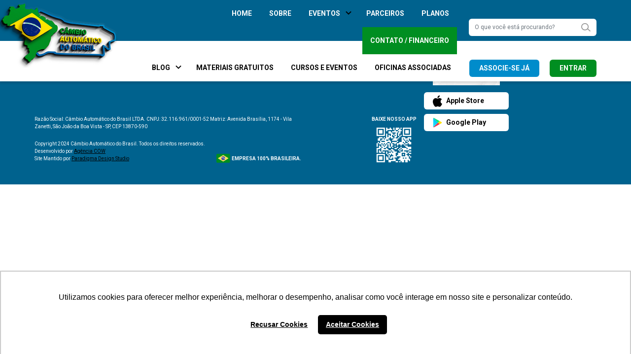

--- FILE ---
content_type: text/html; charset=UTF-8
request_url: https://cambioautomaticodobrasil.com.br/cidades/louveira/
body_size: 11843
content:
<!DOCTYPE html>

<html class="no-js" lang="pt-BR">

<head>

    <meta charset="UTF-8">
    <meta name="viewport" content="width=device-width, initial-scale=1.0">
    <link rel="icon" href="https://cambioautomaticodobrasil.com.br/app/themes/cab/assets/img/favicon.png" />

    <link rel="preconnect" href="https://fonts.gstatic.com/" crossorigin>
    <link rel="dns-prefetch" href="//fonts.gstatic.com">

    <link href="https://fonts.googleapis.com/css2?family=Roboto:wght@300;400;500;600;700&display=swap" rel="preload" as="style" />
    <link rel="stylesheet" href="https://fonts.googleapis.com/css2?family=Roboto:wght@300;400;500;600;700&display=swap" media="print" onload="this.media='all'" />
    <noscript>
        <link rel="stylesheet" href="https://fonts.googleapis.com/css2?family=Roboto:wght@300;400;500;600;700&display=swap" />
    </noscript>

    <script src="https://www.google.com/recaptcha/api.js"></script>

    <link rel="profile" href="https://gmpg.org/xfn/11">
    <meta name="keywords" content="">
    <meta name="author" content="paradigmadesign.com.br">

    <script data-cfasync="false" data-no-defer="1" data-no-minify="1" data-no-optimize="1">var ewww_webp_supported=!1;function check_webp_feature(A,e){var w;e=void 0!==e?e:function(){},ewww_webp_supported?e(ewww_webp_supported):((w=new Image).onload=function(){ewww_webp_supported=0<w.width&&0<w.height,e&&e(ewww_webp_supported)},w.onerror=function(){e&&e(!1)},w.src="data:image/webp;base64,"+{alpha:"UklGRkoAAABXRUJQVlA4WAoAAAAQAAAAAAAAAAAAQUxQSAwAAAARBxAR/Q9ERP8DAABWUDggGAAAABQBAJ0BKgEAAQAAAP4AAA3AAP7mtQAAAA=="}[A])}check_webp_feature("alpha");</script><script data-cfasync="false" data-no-defer="1" data-no-minify="1" data-no-optimize="1">var Arrive=function(c,w){"use strict";if(c.MutationObserver&&"undefined"!=typeof HTMLElement){var r,a=0,u=(r=HTMLElement.prototype.matches||HTMLElement.prototype.webkitMatchesSelector||HTMLElement.prototype.mozMatchesSelector||HTMLElement.prototype.msMatchesSelector,{matchesSelector:function(e,t){return e instanceof HTMLElement&&r.call(e,t)},addMethod:function(e,t,r){var a=e[t];e[t]=function(){return r.length==arguments.length?r.apply(this,arguments):"function"==typeof a?a.apply(this,arguments):void 0}},callCallbacks:function(e,t){t&&t.options.onceOnly&&1==t.firedElems.length&&(e=[e[0]]);for(var r,a=0;r=e[a];a++)r&&r.callback&&r.callback.call(r.elem,r.elem);t&&t.options.onceOnly&&1==t.firedElems.length&&t.me.unbindEventWithSelectorAndCallback.call(t.target,t.selector,t.callback)},checkChildNodesRecursively:function(e,t,r,a){for(var i,n=0;i=e[n];n++)r(i,t,a)&&a.push({callback:t.callback,elem:i}),0<i.childNodes.length&&u.checkChildNodesRecursively(i.childNodes,t,r,a)},mergeArrays:function(e,t){var r,a={};for(r in e)e.hasOwnProperty(r)&&(a[r]=e[r]);for(r in t)t.hasOwnProperty(r)&&(a[r]=t[r]);return a},toElementsArray:function(e){return e=void 0!==e&&("number"!=typeof e.length||e===c)?[e]:e}}),e=(l.prototype.addEvent=function(e,t,r,a){a={target:e,selector:t,options:r,callback:a,firedElems:[]};return this._beforeAdding&&this._beforeAdding(a),this._eventsBucket.push(a),a},l.prototype.removeEvent=function(e){for(var t,r=this._eventsBucket.length-1;t=this._eventsBucket[r];r--)e(t)&&(this._beforeRemoving&&this._beforeRemoving(t),(t=this._eventsBucket.splice(r,1))&&t.length&&(t[0].callback=null))},l.prototype.beforeAdding=function(e){this._beforeAdding=e},l.prototype.beforeRemoving=function(e){this._beforeRemoving=e},l),t=function(i,n){var o=new e,l=this,s={fireOnAttributesModification:!1};return o.beforeAdding(function(t){var e=t.target;e!==c.document&&e!==c||(e=document.getElementsByTagName("html")[0]);var r=new MutationObserver(function(e){n.call(this,e,t)}),a=i(t.options);r.observe(e,a),t.observer=r,t.me=l}),o.beforeRemoving(function(e){e.observer.disconnect()}),this.bindEvent=function(e,t,r){t=u.mergeArrays(s,t);for(var a=u.toElementsArray(this),i=0;i<a.length;i++)o.addEvent(a[i],e,t,r)},this.unbindEvent=function(){var r=u.toElementsArray(this);o.removeEvent(function(e){for(var t=0;t<r.length;t++)if(this===w||e.target===r[t])return!0;return!1})},this.unbindEventWithSelectorOrCallback=function(r){var a=u.toElementsArray(this),i=r,e="function"==typeof r?function(e){for(var t=0;t<a.length;t++)if((this===w||e.target===a[t])&&e.callback===i)return!0;return!1}:function(e){for(var t=0;t<a.length;t++)if((this===w||e.target===a[t])&&e.selector===r)return!0;return!1};o.removeEvent(e)},this.unbindEventWithSelectorAndCallback=function(r,a){var i=u.toElementsArray(this);o.removeEvent(function(e){for(var t=0;t<i.length;t++)if((this===w||e.target===i[t])&&e.selector===r&&e.callback===a)return!0;return!1})},this},i=new function(){var s={fireOnAttributesModification:!1,onceOnly:!1,existing:!1};function n(e,t,r){return!(!u.matchesSelector(e,t.selector)||(e._id===w&&(e._id=a++),-1!=t.firedElems.indexOf(e._id)))&&(t.firedElems.push(e._id),!0)}var c=(i=new t(function(e){var t={attributes:!1,childList:!0,subtree:!0};return e.fireOnAttributesModification&&(t.attributes=!0),t},function(e,i){e.forEach(function(e){var t=e.addedNodes,r=e.target,a=[];null!==t&&0<t.length?u.checkChildNodesRecursively(t,i,n,a):"attributes"===e.type&&n(r,i)&&a.push({callback:i.callback,elem:r}),u.callCallbacks(a,i)})})).bindEvent;return i.bindEvent=function(e,t,r){t=void 0===r?(r=t,s):u.mergeArrays(s,t);var a=u.toElementsArray(this);if(t.existing){for(var i=[],n=0;n<a.length;n++)for(var o=a[n].querySelectorAll(e),l=0;l<o.length;l++)i.push({callback:r,elem:o[l]});if(t.onceOnly&&i.length)return r.call(i[0].elem,i[0].elem);setTimeout(u.callCallbacks,1,i)}c.call(this,e,t,r)},i},o=new function(){var a={};function i(e,t){return u.matchesSelector(e,t.selector)}var n=(o=new t(function(){return{childList:!0,subtree:!0}},function(e,r){e.forEach(function(e){var t=e.removedNodes,e=[];null!==t&&0<t.length&&u.checkChildNodesRecursively(t,r,i,e),u.callCallbacks(e,r)})})).bindEvent;return o.bindEvent=function(e,t,r){t=void 0===r?(r=t,a):u.mergeArrays(a,t),n.call(this,e,t,r)},o};d(HTMLElement.prototype),d(NodeList.prototype),d(HTMLCollection.prototype),d(HTMLDocument.prototype),d(Window.prototype);var n={};return s(i,n,"unbindAllArrive"),s(o,n,"unbindAllLeave"),n}function l(){this._eventsBucket=[],this._beforeAdding=null,this._beforeRemoving=null}function s(e,t,r){u.addMethod(t,r,e.unbindEvent),u.addMethod(t,r,e.unbindEventWithSelectorOrCallback),u.addMethod(t,r,e.unbindEventWithSelectorAndCallback)}function d(e){e.arrive=i.bindEvent,s(i,e,"unbindArrive"),e.leave=o.bindEvent,s(o,e,"unbindLeave")}}(window,void 0),ewww_webp_supported=!1;function check_webp_feature(e,t){var r;ewww_webp_supported?t(ewww_webp_supported):((r=new Image).onload=function(){ewww_webp_supported=0<r.width&&0<r.height,t(ewww_webp_supported)},r.onerror=function(){t(!1)},r.src="data:image/webp;base64,"+{alpha:"UklGRkoAAABXRUJQVlA4WAoAAAAQAAAAAAAAAAAAQUxQSAwAAAARBxAR/Q9ERP8DAABWUDggGAAAABQBAJ0BKgEAAQAAAP4AAA3AAP7mtQAAAA==",animation:"UklGRlIAAABXRUJQVlA4WAoAAAASAAAAAAAAAAAAQU5JTQYAAAD/////AABBTk1GJgAAAAAAAAAAAAAAAAAAAGQAAABWUDhMDQAAAC8AAAAQBxAREYiI/gcA"}[e])}function ewwwLoadImages(e){if(e){for(var t=document.querySelectorAll(".batch-image img, .image-wrapper a, .ngg-pro-masonry-item a, .ngg-galleria-offscreen-seo-wrapper a"),r=0,a=t.length;r<a;r++)ewwwAttr(t[r],"data-src",t[r].getAttribute("data-webp")),ewwwAttr(t[r],"data-thumbnail",t[r].getAttribute("data-webp-thumbnail"));for(var i=document.querySelectorAll("div.woocommerce-product-gallery__image"),r=0,a=i.length;r<a;r++)ewwwAttr(i[r],"data-thumb",i[r].getAttribute("data-webp-thumb"))}for(var n=document.querySelectorAll("video"),r=0,a=n.length;r<a;r++)ewwwAttr(n[r],"poster",e?n[r].getAttribute("data-poster-webp"):n[r].getAttribute("data-poster-image"));for(var o,l=document.querySelectorAll("img.ewww_webp_lazy_load"),r=0,a=l.length;r<a;r++)e&&(ewwwAttr(l[r],"data-lazy-srcset",l[r].getAttribute("data-lazy-srcset-webp")),ewwwAttr(l[r],"data-srcset",l[r].getAttribute("data-srcset-webp")),ewwwAttr(l[r],"data-lazy-src",l[r].getAttribute("data-lazy-src-webp")),ewwwAttr(l[r],"data-src",l[r].getAttribute("data-src-webp")),ewwwAttr(l[r],"data-orig-file",l[r].getAttribute("data-webp-orig-file")),ewwwAttr(l[r],"data-medium-file",l[r].getAttribute("data-webp-medium-file")),ewwwAttr(l[r],"data-large-file",l[r].getAttribute("data-webp-large-file")),null!=(o=l[r].getAttribute("srcset"))&&!1!==o&&o.includes("R0lGOD")&&ewwwAttr(l[r],"src",l[r].getAttribute("data-lazy-src-webp"))),l[r].className=l[r].className.replace(/\bewww_webp_lazy_load\b/,"");for(var s=document.querySelectorAll(".ewww_webp"),r=0,a=s.length;r<a;r++)e?(ewwwAttr(s[r],"srcset",s[r].getAttribute("data-srcset-webp")),ewwwAttr(s[r],"src",s[r].getAttribute("data-src-webp")),ewwwAttr(s[r],"data-orig-file",s[r].getAttribute("data-webp-orig-file")),ewwwAttr(s[r],"data-medium-file",s[r].getAttribute("data-webp-medium-file")),ewwwAttr(s[r],"data-large-file",s[r].getAttribute("data-webp-large-file")),ewwwAttr(s[r],"data-large_image",s[r].getAttribute("data-webp-large_image")),ewwwAttr(s[r],"data-src",s[r].getAttribute("data-webp-src"))):(ewwwAttr(s[r],"srcset",s[r].getAttribute("data-srcset-img")),ewwwAttr(s[r],"src",s[r].getAttribute("data-src-img"))),s[r].className=s[r].className.replace(/\bewww_webp\b/,"ewww_webp_loaded");window.jQuery&&jQuery.fn.isotope&&jQuery.fn.imagesLoaded&&(jQuery(".fusion-posts-container-infinite").imagesLoaded(function(){jQuery(".fusion-posts-container-infinite").hasClass("isotope")&&jQuery(".fusion-posts-container-infinite").isotope()}),jQuery(".fusion-portfolio:not(.fusion-recent-works) .fusion-portfolio-wrapper").imagesLoaded(function(){jQuery(".fusion-portfolio:not(.fusion-recent-works) .fusion-portfolio-wrapper").isotope()}))}function ewwwWebPInit(e){ewwwLoadImages(e),ewwwNggLoadGalleries(e),document.arrive(".ewww_webp",function(){ewwwLoadImages(e)}),document.arrive(".ewww_webp_lazy_load",function(){ewwwLoadImages(e)}),document.arrive("videos",function(){ewwwLoadImages(e)}),"loading"==document.readyState?document.addEventListener("DOMContentLoaded",ewwwJSONParserInit):("undefined"!=typeof galleries&&ewwwNggParseGalleries(e),ewwwWooParseVariations(e))}function ewwwAttr(e,t,r){null!=r&&!1!==r&&e.setAttribute(t,r)}function ewwwJSONParserInit(){"undefined"!=typeof galleries&&check_webp_feature("alpha",ewwwNggParseGalleries),check_webp_feature("alpha",ewwwWooParseVariations)}function ewwwWooParseVariations(e){if(e)for(var t=document.querySelectorAll("form.variations_form"),r=0,a=t.length;r<a;r++){var i=t[r].getAttribute("data-product_variations"),n=!1;try{for(var o in i=JSON.parse(i))void 0!==i[o]&&void 0!==i[o].image&&(void 0!==i[o].image.src_webp&&(i[o].image.src=i[o].image.src_webp,n=!0),void 0!==i[o].image.srcset_webp&&(i[o].image.srcset=i[o].image.srcset_webp,n=!0),void 0!==i[o].image.full_src_webp&&(i[o].image.full_src=i[o].image.full_src_webp,n=!0),void 0!==i[o].image.gallery_thumbnail_src_webp&&(i[o].image.gallery_thumbnail_src=i[o].image.gallery_thumbnail_src_webp,n=!0),void 0!==i[o].image.thumb_src_webp&&(i[o].image.thumb_src=i[o].image.thumb_src_webp,n=!0));n&&ewwwAttr(t[r],"data-product_variations",JSON.stringify(i))}catch(e){}}}function ewwwNggParseGalleries(e){if(e)for(var t in galleries){var r=galleries[t];galleries[t].images_list=ewwwNggParseImageList(r.images_list)}}function ewwwNggLoadGalleries(e){e&&document.addEventListener("ngg.galleria.themeadded",function(e,t){window.ngg_galleria._create_backup=window.ngg_galleria.create,window.ngg_galleria.create=function(e,t){var r=$(e).data("id");return galleries["gallery_"+r].images_list=ewwwNggParseImageList(galleries["gallery_"+r].images_list),window.ngg_galleria._create_backup(e,t)}})}function ewwwNggParseImageList(e){for(var t in e){var r=e[t];if(void 0!==r["image-webp"]&&(e[t].image=r["image-webp"],delete e[t]["image-webp"]),void 0!==r["thumb-webp"]&&(e[t].thumb=r["thumb-webp"],delete e[t]["thumb-webp"]),void 0!==r.full_image_webp&&(e[t].full_image=r.full_image_webp,delete e[t].full_image_webp),void 0!==r.srcsets)for(var a in r.srcsets)nggSrcset=r.srcsets[a],void 0!==r.srcsets[a+"-webp"]&&(e[t].srcsets[a]=r.srcsets[a+"-webp"],delete e[t].srcsets[a+"-webp"]);if(void 0!==r.full_srcsets)for(var i in r.full_srcsets)nggFSrcset=r.full_srcsets[i],void 0!==r.full_srcsets[i+"-webp"]&&(e[t].full_srcsets[i]=r.full_srcsets[i+"-webp"],delete e[t].full_srcsets[i+"-webp"])}return e}check_webp_feature("alpha",ewwwWebPInit);</script><meta name='robots' content='index, follow, max-image-preview:large, max-snippet:-1, max-video-preview:-1' />

	<!-- This site is optimized with the Yoast SEO Premium plugin v20.5 (Yoast SEO v25.9) - https://yoast.com/wordpress/plugins/seo/ -->
	<title>Arquivo de LOUVEIRA - Câmbio Automático do Brasil</title>
	<link rel="canonical" href="https://cambioautomaticodobrasil.com.br/cidades/louveira/" />
	<meta property="og:locale" content="pt_BR" />
	<meta property="og:type" content="article" />
	<meta property="og:title" content="Arquivo de LOUVEIRA" />
	<meta property="og:url" content="https://cambioautomaticodobrasil.com.br/cidades/louveira/" />
	<meta property="og:site_name" content="Câmbio Automático do Brasil" />
	<meta name="twitter:card" content="summary_large_image" />
	<script type="application/ld+json" class="yoast-schema-graph">{"@context":"https://schema.org","@graph":[{"@type":"CollectionPage","@id":"https://cambioautomaticodobrasil.com.br/cidades/louveira/","url":"https://cambioautomaticodobrasil.com.br/cidades/louveira/","name":"Arquivo de LOUVEIRA - Câmbio Automático do Brasil","isPartOf":{"@id":"https://cambioautomaticodobrasil.com.br/#website"},"primaryImageOfPage":{"@id":"https://cambioautomaticodobrasil.com.br/cidades/louveira/#primaryimage"},"image":{"@id":"https://cambioautomaticodobrasil.com.br/cidades/louveira/#primaryimage"},"thumbnailUrl":"https://cambioautomaticodobrasil.com.br/app/uploads/2024/04/marcos.png","breadcrumb":{"@id":"https://cambioautomaticodobrasil.com.br/cidades/louveira/#breadcrumb"},"inLanguage":"pt-BR"},{"@type":"ImageObject","inLanguage":"pt-BR","@id":"https://cambioautomaticodobrasil.com.br/cidades/louveira/#primaryimage","url":"https://cambioautomaticodobrasil.com.br/app/uploads/2024/04/marcos.png","contentUrl":"https://cambioautomaticodobrasil.com.br/app/uploads/2024/04/marcos.png","width":444,"height":234},{"@type":"BreadcrumbList","@id":"https://cambioautomaticodobrasil.com.br/cidades/louveira/#breadcrumb","itemListElement":[{"@type":"ListItem","position":1,"name":"Início","item":"https://cambioautomaticodobrasil.com.br/"},{"@type":"ListItem","position":2,"name":"LOUVEIRA"}]},{"@type":"WebSite","@id":"https://cambioautomaticodobrasil.com.br/#website","url":"https://cambioautomaticodobrasil.com.br/","name":"Câmbio Automático do Brasil","description":"Sua fonte de informção técnica","publisher":{"@id":"https://cambioautomaticodobrasil.com.br/#organization"},"alternateName":"C.A.B.","potentialAction":[{"@type":"SearchAction","target":{"@type":"EntryPoint","urlTemplate":"https://cambioautomaticodobrasil.com.br/?s={search_term_string}"},"query-input":{"@type":"PropertyValueSpecification","valueRequired":true,"valueName":"search_term_string"}}],"inLanguage":"pt-BR"},{"@type":"Organization","@id":"https://cambioautomaticodobrasil.com.br/#organization","name":"Câmbio Automático do Brasil","alternateName":"C.A.B.","url":"https://cambioautomaticodobrasil.com.br/","logo":{"@type":"ImageObject","inLanguage":"pt-BR","@id":"https://cambioautomaticodobrasil.com.br/#/schema/logo/image/","url":"https://hml.cambioautomaticodobrasil.com.br/app/uploads/2023/03/cab.png","contentUrl":"https://hml.cambioautomaticodobrasil.com.br/app/uploads/2023/03/cab.png","width":250,"height":132,"caption":"Câmbio Automático do Brasil"},"image":{"@id":"https://cambioautomaticodobrasil.com.br/#/schema/logo/image/"}}]}</script>
	<!-- / Yoast SEO Premium plugin. -->


<link rel='dns-prefetch' href='//kit.fontawesome.com' />
<link rel="alternate" type="application/rss+xml" title="Feed para Câmbio Automático do Brasil &raquo; LOUVEIRA Cidade" href="https://cambioautomaticodobrasil.com.br/cidades/louveira/feed/" />
<style id='wp-img-auto-sizes-contain-inline-css' type='text/css'>
img:is([sizes=auto i],[sizes^="auto," i]){contain-intrinsic-size:3000px 1500px}
/*# sourceURL=wp-img-auto-sizes-contain-inline-css */
</style>

<style id='classic-theme-styles-inline-css' type='text/css'>
/*! This file is auto-generated */
.wp-block-button__link{color:#fff;background-color:#32373c;border-radius:9999px;box-shadow:none;text-decoration:none;padding:calc(.667em + 2px) calc(1.333em + 2px);font-size:1.125em}.wp-block-file__button{background:#32373c;color:#fff;text-decoration:none}
/*# sourceURL=/wp-includes/css/classic-themes.min.css */
</style>
<link rel='stylesheet' id='meteor-slides-css' href='https://cambioautomaticodobrasil.com.br/app/plugins/meteor-slides/css/meteor-slides.css?ver=1.0' type='text/css' media='all' />
<link rel='stylesheet' id='cmplz-general-css' href='https://cambioautomaticodobrasil.com.br/app/plugins/complianz-gdpr/assets/css/cookieblocker.min.css?ver=1757438953' type='text/css' media='all' />
<link rel='stylesheet' id='main-css-css' href='https://cambioautomaticodobrasil.com.br/app/themes/cab/dist/css/main.min.css?ver=1.0' type='text/css' media='all' />
<link rel='stylesheet' id='wp-pagenavi-css' href='https://cambioautomaticodobrasil.com.br/app/plugins/wp-pagenavi/pagenavi-css.css?ver=2.70' type='text/css' media='all' />
<script type="text/javascript" async src="https://cambioautomaticodobrasil.com.br/app/plugins/burst-statistics/helpers/timeme/timeme.min.js?ver=1.7.3" id="burst-timeme-js"></script>
<script type="text/javascript" id="burst-js-extra">
/* <![CDATA[ */
var burst = {"cookie_retention_days":"30","beacon_url":"https://cambioautomaticodobrasil.com.br/app/plugins/burst-statistics/endpoint.php","options":{"beacon_enabled":1,"enable_cookieless_tracking":0,"enable_turbo_mode":0,"do_not_track":0,"track_url_change":0},"goals":[],"goals_script_url":"https://cambioautomaticodobrasil.com.br/app/plugins/burst-statistics//assets/js/build/burst-goals.js?v=1.7.3"};
//# sourceURL=burst-js-extra
/* ]]> */
</script>
<script type="text/javascript" async src="https://cambioautomaticodobrasil.com.br/app/plugins/burst-statistics/assets/js/build/burst.min.js?ver=1.7.3" id="burst-js"></script>
<script type="text/javascript" src="https://kit.fontawesome.com/e27c74eeec.js" id="font-awesome-kit-js"></script>
<link rel="https://api.w.org/" href="https://cambioautomaticodobrasil.com.br/wp-json/" /><link rel="alternate" title="JSON" type="application/json" href="https://cambioautomaticodobrasil.com.br/wp-json/wp/v2/cidades/597" /><noscript><style>.lazyload[data-src]{display:none !important;}</style></noscript><style>.lazyload{background-image:none !important;}.lazyload:before{background-image:none !important;}</style><style>.wp-block-gallery.is-cropped .blocks-gallery-item picture{height:100%;width:100%;}</style><link rel="icon" href="https://cambioautomaticodobrasil.com.br/app/uploads/2023/03/cropped-favicon-32x32.png" sizes="32x32" />
<link rel="icon" href="https://cambioautomaticodobrasil.com.br/app/uploads/2023/03/cropped-favicon-192x192.png" sizes="192x192" />
<link rel="apple-touch-icon" href="https://cambioautomaticodobrasil.com.br/app/uploads/2023/03/cropped-favicon-180x180.png" />
<meta name="msapplication-TileImage" content="https://cambioautomaticodobrasil.com.br/app/uploads/2023/03/cropped-favicon-270x270.png" />
		<style type="text/css" id="wp-custom-css">
			#menu-item-5681{
	z-index:100000 !important;
}
.whiteBar {
	z-index:1 !important;
}

@media screen and (max-width: 800px) {
  .banner-congresso {display:none;}
  .banner-congresso-mobile img{
    padding-top: 30px;
    margin-bottom: 30px;
		padding-bottom: 30px;
		width:100%;
  }
}
@media screen and (min-width: 801px) {
	.banner-congresso {
		margin-top: 50px;
		padding-top: 40px;
		margin-bottom: 30px;
		padding-bottom: 30px;
	}
  .banner-congresso-mobile {
		display:none;

		
	}
}		</style>
		    
    <!-- Google Tag Manager -->
    <script>(function(w,d,s,l,i){w[l]=w[l]||[];w[l].push({'gtm.start':
    new Date().getTime(),event:'gtm.js'});var f=d.getElementsByTagName(s)[0],
    j=d.createElement(s),dl=l!='dataLayer'?'&l='+l:'';j.async=true;j.src=
    'https://www.googletagmanager.com/gtm.js?id='+i+dl;f.parentNode.insertBefore(j,f);
    })(window,document,'script','dataLayer','GTM-N3W9TK6');</script>
    <!-- End Google Tag Manager -->
    
</head>

<body data-rsssl=1 class="archive tax-cidades term-louveira term-597 wp-theme-cab oficinas_associadas-marcos-auto-center">
    
    <!-- Google Tag Manager (noscript) -->
    <noscript><iframe src="https://www.googletagmanager.com/ns.html?id=GTM-N3W9TK6" height="0" width="0" style="display:none;visibility:hidden"></iframe></noscript>
    <!-- End Google Tag Manager (noscript) -->
    
    <header class="">
        <div class="container">
            <div class="row align-items-center">
                <div class="col-lg-2 col-8">
                    <div class="logo">
                        <a href="https://cambioautomaticodobrasil.com.br">
                            <picture>
                                <img src="https://cambioautomaticodobrasil.com.br/app/themes/cab/dist/img/header/cab.png" alt="Câmbio Automático do Brasil">
                            </picture>
                        </a>
                    </div>
                </div>
                <div class="col-lg-10 col-4">
                    <div class="botaoResponsivo" id="btnmenuMobile">
                        <div class="linhasmr">
                            <span class="b1"></span>
                            <span class="b2"></span>
                            <span class="b3"></span>
                        </div>
                    </div>
                    <div class="blackBar">
                        <div class="menu-header-container"><ul id="menu-header" class="menu"><li id="menu-item-32" class="menu-item menu-item-type-post_type menu-item-object-page menu-item-home menu-item-32"><a href="https://cambioautomaticodobrasil.com.br/">Home</a></li>
<li id="menu-item-31" class="menu-item menu-item-type-post_type menu-item-object-page menu-item-31"><a href="https://cambioautomaticodobrasil.com.br/sobre/">Sobre</a></li>
<li id="menu-item-5024" class="menu-item menu-item-type-custom menu-item-object-custom menu-item-has-children menu-item-5024"><a href="https://cambioautomaticodobrasil.com.br/eventos/">Eventos</a>
<ul class="sub-menu">
	<li id="menu-item-5681" class="menu-item menu-item-type-custom menu-item-object-custom menu-item-5681"><a href="https://lp.cambioautomaticodobrasil.com.br/6-congresso-cab">6º Congresso</a></li>
</ul>
</li>
<li id="menu-item-341" class="menu-item menu-item-type-post_type menu-item-object-page menu-item-341"><a href="https://cambioautomaticodobrasil.com.br/parceiros/">Parceiros</a></li>
<li id="menu-item-2156" class="menu-item menu-item-type-post_type menu-item-object-page menu-item-2156"><a href="https://cambioautomaticodobrasil.com.br/planos/">Planos</a></li>
<li id="menu-item-34" class="btn-verde menu-item menu-item-type-post_type menu-item-object-page menu-item-34"><a href="https://cambioautomaticodobrasil.com.br/contato/">Contato / Financeiro</a></li>
</ul></div>                        <div class="form-search">
                            <form action="https://cambioautomaticodobrasil.com.br" method="get" id="formSearch">
                                <div class="form-group">
                                    <input type="text" name="s" id="s" class="form-control" placeholder="O que você está procurando?">
                                </div>
                            </form>
                        </div>
                    </div>
                    <div class="whiteBar">
                        <div class="menu-header-2-container"><ul id="menu-header-2" class="menu"><li id="menu-item-113" class="menu-item menu-item-type-custom menu-item-object-custom menu-item-has-children menu-item-113"><a href="https://cambioautomaticodobrasil.com.br/blog">Blog</a>
<ul class="sub-menu">
	<li id="menu-item-1848" class="menu-item menu-item-type-taxonomy menu-item-object-categoria_blog menu-item-1848"><a href="https://cambioautomaticodobrasil.com.br/categoria_blog/artigos-tecnicos/">Artigos técnicos</a></li>
	<li id="menu-item-1849" class="menu-item menu-item-type-taxonomy menu-item-object-categoria_blog menu-item-1849"><a href="https://cambioautomaticodobrasil.com.br/categoria_blog/hibridos-e-eletricos/">Híbridos e Elétricos</a></li>
	<li id="menu-item-2822" class="menu-item menu-item-type-taxonomy menu-item-object-categoria_blog menu-item-2822"><a href="https://cambioautomaticodobrasil.com.br/categoria_blog/dicas/">Dicas</a></li>
	<li id="menu-item-2690" class="menu-item menu-item-type-taxonomy menu-item-object-categoria_blog menu-item-2690"><a href="https://cambioautomaticodobrasil.com.br/categoria_blog/mercado-do-automatico/">Mercado do Automático</a></li>
	<li id="menu-item-2154" class="menu-item menu-item-type-taxonomy menu-item-object-categoria_blog menu-item-2154 current-menu-item"><a href="https://cambioautomaticodobrasil.com.br/categoria_blog/marketing-para-oficinas/">Marketing para oficinas</a></li>
	<li id="menu-item-2171" class="menu-item menu-item-type-taxonomy menu-item-object-categoria_blog menu-item-has-children menu-item-2171"><a href="https://cambioautomaticodobrasil.com.br/categoria_blog/colunistas-cab/">Colunistas CAB</a>
	<ul class="sub-menu">
		<li id="menu-item-2550" class="menu-item menu-item-type-taxonomy menu-item-object-categoria_blog menu-item-2550"><a href="https://cambioautomaticodobrasil.com.br/categoria_blog/roberto-donofre/">Roberto Donofre</a></li>
		<li id="menu-item-2551" class="menu-item menu-item-type-taxonomy menu-item-object-categoria_blog menu-item-2551"><a href="https://cambioautomaticodobrasil.com.br/categoria_blog/alder-massuco/">Alder Massuco</a></li>
		<li id="menu-item-2552" class="menu-item menu-item-type-taxonomy menu-item-object-categoria_blog menu-item-2552"><a href="https://cambioautomaticodobrasil.com.br/categoria_blog/luciano-jaccoud/">Luciano Jaccoud</a></li>
	</ul>
</li>
</ul>
</li>
<li id="menu-item-339" class="menu-item menu-item-type-post_type menu-item-object-page menu-item-339"><a href="https://cambioautomaticodobrasil.com.br/materiais-gratuitos/">Materiais Gratuitos</a></li>
<li id="menu-item-325" class="menu-item menu-item-type-post_type menu-item-object-page menu-item-325"><a href="https://cambioautomaticodobrasil.com.br/cursos/">Cursos e Eventos</a></li>
<li id="menu-item-340" class="menu-item menu-item-type-post_type menu-item-object-page menu-item-340 current-menu-item"><a href="https://cambioautomaticodobrasil.com.br/oficinas-associadas/">Oficinas Associadas</a></li>
<li id="menu-item-117" class="btn btn-azul menu-item menu-item-type-custom menu-item-object-custom menu-item-117"><a href="https://cambioautomaticodobrasil.com.br/planos/">Associe-se Já</a></li>
<li id="menu-item-118" class="btn btn-verde menu-item menu-item-type-custom menu-item-object-custom menu-item-118"><a href="https://crm.cambioautomaticodobrasil.com.br">Entrar</a></li>
</ul></div>                    </div>
                </div>
            </div>
        </div>
        <div class="menu--mobile">
            <div class="menu-header-container"><ul id="menu-header-1" class="menuMob"><li class="menu-item menu-item-type-post_type menu-item-object-page menu-item-home menu-item-32"><a href="https://cambioautomaticodobrasil.com.br/">Home</a></li>
<li class="menu-item menu-item-type-post_type menu-item-object-page menu-item-31"><a href="https://cambioautomaticodobrasil.com.br/sobre/">Sobre</a></li>
<li class="menu-item menu-item-type-custom menu-item-object-custom menu-item-has-children menu-item-5024"><a href="https://cambioautomaticodobrasil.com.br/eventos/">Eventos</a>
<ul class="sub-menu">
	<li class="menu-item menu-item-type-custom menu-item-object-custom menu-item-5681"><a href="https://lp.cambioautomaticodobrasil.com.br/6-congresso-cab">6º Congresso</a></li>
</ul>
</li>
<li class="menu-item menu-item-type-post_type menu-item-object-page menu-item-341"><a href="https://cambioautomaticodobrasil.com.br/parceiros/">Parceiros</a></li>
<li class="menu-item menu-item-type-post_type menu-item-object-page menu-item-2156"><a href="https://cambioautomaticodobrasil.com.br/planos/">Planos</a></li>
<li class="btn-verde menu-item menu-item-type-post_type menu-item-object-page menu-item-34"><a href="https://cambioautomaticodobrasil.com.br/contato/">Contato / Financeiro</a></li>
</ul></div>            <div class="menu-header-2-container"><ul id="menu-header-3" class="menuMob"><li class="menu-item menu-item-type-custom menu-item-object-custom menu-item-has-children menu-item-113"><a href="https://cambioautomaticodobrasil.com.br/blog">Blog</a>
<ul class="sub-menu">
	<li class="menu-item menu-item-type-taxonomy menu-item-object-categoria_blog menu-item-1848"><a href="https://cambioautomaticodobrasil.com.br/categoria_blog/artigos-tecnicos/">Artigos técnicos</a></li>
	<li class="menu-item menu-item-type-taxonomy menu-item-object-categoria_blog menu-item-1849"><a href="https://cambioautomaticodobrasil.com.br/categoria_blog/hibridos-e-eletricos/">Híbridos e Elétricos</a></li>
	<li class="menu-item menu-item-type-taxonomy menu-item-object-categoria_blog menu-item-2822"><a href="https://cambioautomaticodobrasil.com.br/categoria_blog/dicas/">Dicas</a></li>
	<li class="menu-item menu-item-type-taxonomy menu-item-object-categoria_blog menu-item-2690"><a href="https://cambioautomaticodobrasil.com.br/categoria_blog/mercado-do-automatico/">Mercado do Automático</a></li>
	<li class="menu-item menu-item-type-taxonomy menu-item-object-categoria_blog menu-item-2154 current-menu-item"><a href="https://cambioautomaticodobrasil.com.br/categoria_blog/marketing-para-oficinas/">Marketing para oficinas</a></li>
	<li class="menu-item menu-item-type-taxonomy menu-item-object-categoria_blog menu-item-has-children menu-item-2171"><a href="https://cambioautomaticodobrasil.com.br/categoria_blog/colunistas-cab/">Colunistas CAB</a>
	<ul class="sub-menu">
		<li class="menu-item menu-item-type-taxonomy menu-item-object-categoria_blog menu-item-2550"><a href="https://cambioautomaticodobrasil.com.br/categoria_blog/roberto-donofre/">Roberto Donofre</a></li>
		<li class="menu-item menu-item-type-taxonomy menu-item-object-categoria_blog menu-item-2551"><a href="https://cambioautomaticodobrasil.com.br/categoria_blog/alder-massuco/">Alder Massuco</a></li>
		<li class="menu-item menu-item-type-taxonomy menu-item-object-categoria_blog menu-item-2552"><a href="https://cambioautomaticodobrasil.com.br/categoria_blog/luciano-jaccoud/">Luciano Jaccoud</a></li>
	</ul>
</li>
</ul>
</li>
<li class="menu-item menu-item-type-post_type menu-item-object-page menu-item-339"><a href="https://cambioautomaticodobrasil.com.br/materiais-gratuitos/">Materiais Gratuitos</a></li>
<li class="menu-item menu-item-type-post_type menu-item-object-page menu-item-325"><a href="https://cambioautomaticodobrasil.com.br/cursos/">Cursos e Eventos</a></li>
<li class="menu-item menu-item-type-post_type menu-item-object-page menu-item-340 current-menu-item"><a href="https://cambioautomaticodobrasil.com.br/oficinas-associadas/">Oficinas Associadas</a></li>
<li class="btn btn-azul menu-item menu-item-type-custom menu-item-object-custom menu-item-117"><a href="https://cambioautomaticodobrasil.com.br/planos/">Associe-se Já</a></li>
<li class="btn btn-verde menu-item menu-item-type-custom menu-item-object-custom menu-item-118"><a href="https://crm.cambioautomaticodobrasil.com.br">Entrar</a></li>
</ul></div>        </div>
    </header>

 

   <footer>
        <div class="container">
            <div class="row mb20">
                <div class="col-lg-10 col-12" data-aos="fade-right">
                    <nav>
                        <div class="menu-footer-container"><ul id="menu-footer" class="footer_menu"><li id="menu-item-15" class="menu-item menu-item-type-post_type menu-item-object-page menu-item-15"><a href="https://cambioautomaticodobrasil.com.br/sobre/">Sobre</a></li>
<li id="menu-item-426" class="menu-item menu-item-type-post_type menu-item-object-page menu-item-426 current-menu-item"><a href="https://cambioautomaticodobrasil.com.br/oficinas-associadas/">Oficinas Associadas</a></li>
<li id="menu-item-425" class="menu-item menu-item-type-post_type menu-item-object-page menu-item-425"><a href="https://cambioautomaticodobrasil.com.br/parceiros/">Parceiros</a></li>
<li id="menu-item-423" class="menu-item menu-item-type-post_type menu-item-object-page menu-item-423"><a href="https://cambioautomaticodobrasil.com.br/materiais-gratuitos/">Materiais Gratuitos</a></li>
<li id="menu-item-424" class="menu-item menu-item-type-post_type menu-item-object-page menu-item-424"><a href="https://cambioautomaticodobrasil.com.br/cursos/">Cursos</a></li>
<li id="menu-item-2157" class="menu-item menu-item-type-post_type menu-item-object-page menu-item-2157"><a href="https://cambioautomaticodobrasil.com.br/planos/">Planos</a></li>
<li id="menu-item-427" class="menu-item menu-item-type-post_type menu-item-object-page menu-item-427"><a href="https://cambioautomaticodobrasil.com.br/contato/">Contato</a></li>
<li id="menu-item-2038" class="menu-item menu-item-type-post_type menu-item-object-page menu-item-privacy-policy menu-item-2038"><a rel="privacy-policy" href="https://cambioautomaticodobrasil.com.br/politica-de-privacidade/">Política de privacidade</a></li>
</ul></div>						
                    </nav>
                </div>
                <div class="col-lg-2 col-12" data-aos="fade-left">
                    <nav class="redes">
                        <div class="menu-redes-sociais-container"><ul id="menu-redes-sociais" class="social_menu"><li id="menu-item-17" class="fab fa-facebook menu-item menu-item-type-custom menu-item-object-custom menu-item-17"><a href="https://www.facebook.com/CambioAutomaticoBrasil">Facebook</a></li>
<li id="menu-item-18" class="fab fa-instagram menu-item menu-item-type-custom menu-item-object-custom menu-item-18"><a href="https://www.instagram.com/cambioautomaticodobrasil/">Instagram</a></li>
<li id="menu-item-19" class="fab fa-youtube menu-item menu-item-type-custom menu-item-object-custom menu-item-19"><a href="https://www.youtube.com/CambioAutomaticodoBrasil">Youtube</a></li>
</ul></div>                    </nav>
					
                </div>
            </div>
            <div class="row align-items-end">
                <div class="col-lg-6 col-12">
                                                                <div class="texto texto-footer mb20">Razão Social: Câmbio Automático do Brasil LTDA. CNPJ: 32.116.961/0001-52 Matriz: Avenida Brasília, 1174 - Vila Zanetti, São João da Boa Vista - SP, CEP 13870-590</div>
                                        <div class="minContent">
                                                                            <div class="texto texto-copyright">Copyright 2024 Câmbio Automático do Brasil. Todos os direitos reservados.<br />
Desenvolvido por <a href="https://agenciacow.com.br" target="_blank">Agência COW</a><br />
Site Mantido por <a href="https://www.paradigmadesign.com.br" target="_blank">Paradigma Design Studio</a></div>
                                                                                                    <div class="textoBrasileira"><svg xmlns="http://www.w3.org/2000/svg" width="28" height="19" fill="none"><path fill="#008E21" d="M25.515 0H2.065C.926 0 0 .925 0 2.066v13.939c0 1.14.925 2.065 2.066 2.065h23.45c1.14 0 2.065-.925 2.065-2.065V2.065C27.58.926 26.656 0 25.515 0Z"/><path fill="#FFE15A" d="M13.543 2.528 3.521 8.63a.475.475 0 0 0 0 .812l10.022 6.101a.476.476 0 0 0 .495 0l10.022-6.1a.476.476 0 0 0 0-.813l-10.022-6.1a.476.476 0 0 0-.495 0Z"/><path fill="#41479B" d="M13.79 12.84a3.804 3.804 0 1 0 0-7.609 3.804 3.804 0 0 0 0 7.608Z"/><path fill="#F5F5F5" d="M10.526 7.089c-.18.3-.318.627-.41.974 2.11-.16 5.229.43 7.215 2.358.13-.331.215-.684.247-1.052-2.05-1.726-4.885-2.34-7.052-2.28ZM13.948 10.333l.101.304.32.002c.042 0 .059.054.026.078l-.258.19.097.306a.043.043 0 0 1-.066.048l-.26-.186-.261.186a.043.043 0 0 1-.067-.048l.097-.305-.258-.19a.043.043 0 0 1 .026-.079l.32-.002.101-.304a.043.043 0 0 1 .082 0ZM15.192 11.12l.044.13h.138c.018.001.025.024.01.034l-.11.082.041.132a.019.019 0 0 1-.028.02l-.113-.08-.112.08c-.014.01-.033-.003-.028-.02l.041-.132-.11-.082c-.015-.01-.007-.033.01-.033l.138-.001.044-.13a.019.019 0 0 1 .035 0ZM13.41 9.756l.044.13.137.002c.018 0 .026.023.011.034l-.11.081.04.132a.019.019 0 0 1-.028.02l-.112-.08-.112.08c-.014.01-.034-.003-.028-.02l.041-.132-.11-.081a.019.019 0 0 1 .01-.034l.138-.001.044-.13c.005-.018.03-.018.035 0ZM10.996 9.598l.044.13.138.002c.017 0 .025.023.01.033l-.11.082.041.132a.019.019 0 0 1-.028.02l-.112-.08-.113.08a.019.019 0 0 1-.028-.02l.041-.132-.11-.082c-.015-.01-.007-.033.01-.033l.138-.001.044-.13c.006-.018.03-.018.035 0ZM13.015 11.074l.044.13.138.002c.018 0 .025.022.01.033l-.11.082.041.131a.019.019 0 0 1-.028.02l-.112-.08-.112.08a.019.019 0 0 1-.029-.02l.042-.131-.111-.082c-.014-.01-.007-.033.01-.034h.139l.043-.131c.006-.017.03-.017.035 0ZM11.905 9.507l.035.107h.113c.014 0 .02.02.009.028l-.09.067.033.107c.005.014-.011.026-.023.017l-.092-.065-.091.065a.015.015 0 0 1-.024-.017l.034-.107-.09-.067c-.012-.009-.006-.027.008-.027l.113-.001.036-.107c.004-.014.024-.014.029 0ZM15.29 7.3l.044.134.14.001c.019 0 .026.023.012.034l-.114.084.043.134c.005.018-.014.032-.03.022l-.114-.082-.115.082c-.014.01-.034-.004-.029-.022l.043-.134-.114-.084c-.014-.01-.007-.034.011-.034l.141-.001.045-.134a.019.019 0 0 1 .036 0ZM11.152 8.853l.035.107h.113c.014 0 .02.02.009.028l-.09.067.033.107a.015.015 0 0 1-.023.017l-.092-.065-.092.065a.015.015 0 0 1-.023-.017l.034-.107-.09-.067a.015.015 0 0 1 .008-.028h.113l.036-.107a.015.015 0 0 1 .029 0ZM11.695 10.36l.054.161.171.002c.022 0 .031.028.014.041l-.138.101.052.163a.023.023 0 0 1-.036.026l-.138-.1-.14.1a.023.023 0 0 1-.035-.026l.052-.162-.137-.102c-.018-.013-.009-.041.013-.041l.17-.002.055-.162c.007-.02.037-.02.043 0ZM15.886 11.153l.034.102h.107c.014 0 .02.018.009.027l-.086.063.032.103a.014.014 0 0 1-.022.016l-.088-.063-.087.063a.015.015 0 0 1-.022-.016l.032-.103-.086-.063c-.011-.008-.006-.026.008-.026l.108-.001.034-.102c.004-.013.023-.013.027 0ZM16.262 10.376l.043.13.138.001c.018 0 .025.023.011.034l-.11.082.04.131c.006.017-.013.031-.028.02l-.112-.08-.112.08a.019.019 0 0 1-.029-.02l.042-.131-.11-.082a.019.019 0 0 1 .01-.034h.138l.043-.131a.019.019 0 0 1 .036 0Z"/></svg> <span>Empresa 100% Brasileira.</span></div>
                                            </div>
                </div>
                <div class="col-lg-5 offset-lg-1 col-12">
                    <div class="appAccess">
                                                                            <div class="qrCode">
                                <div class="titulo">Baixe nosso App</div>
                                <div class="imgQrCode">
                                    <img width="80" height="80" src="[data-uri]" class="attachment-qrCode size-qrCode lazyload" alt="" decoding="async"   data-src="https://cambioautomaticodobrasil.com.br/app/uploads/2023/04/apps-cab-80x80.png" data-srcset="https://cambioautomaticodobrasil.com.br/app/uploads/2023/04/apps-cab-80x80.png 80w, https://cambioautomaticodobrasil.com.br/app/uploads/2023/04/apps-cab-300x300.png 300w, https://cambioautomaticodobrasil.com.br/app/uploads/2023/04/apps-cab-150x150.png 150w, https://cambioautomaticodobrasil.com.br/app/uploads/2023/04/apps-cab-768x768.png 768w, https://cambioautomaticodobrasil.com.br/app/uploads/2023/04/apps-cab-145x145.png 145w, https://cambioautomaticodobrasil.com.br/app/uploads/2023/04/apps-cab-775x775.png 775w, https://cambioautomaticodobrasil.com.br/app/uploads/2023/04/apps-cab-375x375.png 375w, https://cambioautomaticodobrasil.com.br/app/uploads/2023/04/apps-cab-156x156.png 156w, https://cambioautomaticodobrasil.com.br/app/uploads/2023/04/apps-cab.png 1023w" data-sizes="auto" data-eio-rwidth="80" data-eio-rheight="80" /><noscript><img width="80" height="80" src="https://cambioautomaticodobrasil.com.br/app/uploads/2023/04/apps-cab-80x80.png" class="attachment-qrCode size-qrCode" alt="" decoding="async" srcset="https://cambioautomaticodobrasil.com.br/app/uploads/2023/04/apps-cab-80x80.png 80w, https://cambioautomaticodobrasil.com.br/app/uploads/2023/04/apps-cab-300x300.png 300w, https://cambioautomaticodobrasil.com.br/app/uploads/2023/04/apps-cab-150x150.png 150w, https://cambioautomaticodobrasil.com.br/app/uploads/2023/04/apps-cab-768x768.png 768w, https://cambioautomaticodobrasil.com.br/app/uploads/2023/04/apps-cab-145x145.png 145w, https://cambioautomaticodobrasil.com.br/app/uploads/2023/04/apps-cab-775x775.png 775w, https://cambioautomaticodobrasil.com.br/app/uploads/2023/04/apps-cab-375x375.png 375w, https://cambioautomaticodobrasil.com.br/app/uploads/2023/04/apps-cab-156x156.png 156w, https://cambioautomaticodobrasil.com.br/app/uploads/2023/04/apps-cab.png 1023w" sizes="(max-width: 80px) 100vw, 80px" data-eio="l" /></noscript>                                </div>
                            </div>
                                                <div class="linksApps">
							<a href="/cdn-cgi/l/email-protection#8ae9e5e4feebfee5cae9ebe7e8e3e5ebfffee5e7ebfee3e9e5eee5e8f8ebf9e3e6a4e9e5e7a4e8f8" target="_blank" style="background-color: transparent !important;"><img src="[data-uri]" width="136" data-src="https://cambioautomaticodobrasil.com.br/app/uploads/2025/02/ouvidoria.jpg" decoding="async" class="lazyload" height="74" data-eio-rwidth="136" data-eio-rheight="74"><noscript><img src="https://cambioautomaticodobrasil.com.br/app/uploads/2025/02/ouvidoria.jpg" width="137px" data-eio="l"></noscript></a>
                                                                                        <a href="https://apps.apple.com/br/app/guia-de-transmissao-cab/id6737786655" target="_blank"><svg xmlns="http://www.w3.org/2000/svg" width="19" height="24" fill="none"><path fill="#000" d="M17.263 20.75c-.969 1.446-1.995 2.916-3.559 2.916-1.563 0-2.065-.921-3.838-.921-1.773 0-2.333.898-3.815.956-1.482.059-2.683-1.575-3.617-2.986-1.995-2.882-3.5-8.167-1.47-11.76a5.693 5.693 0 0 1 4.76-2.929c1.494 0 2.917 1.015 3.839 1.015.921 0 2.636-1.248 4.445-1.061a5.413 5.413 0 0 1 4.247 2.333 5.32 5.32 0 0 0-2.509 4.445 5.145 5.145 0 0 0 3.127 4.667 12.891 12.891 0 0 1-1.61 3.301M10.6 2.083a5.308 5.308 0 0 1 3.43-1.75 5.11 5.11 0 0 1-1.167 3.722 4.259 4.259 0 0 1-3.5 1.656 4.982 4.982 0 0 1 1.237-3.628Z"/></svg> <span>Apple Store</span></a>
                                                                                                                    <a href="https://play.google.com/store/apps/details?id=br.com.cambioautomaticodobrasil" target="_blank"><svg xmlns="http://www.w3.org/2000/svg" width="19" height="20" fill="none"><mask id="a" width="19" height="20" x="0" y="0" maskUnits="userSpaceOnUse" style="mask-type:alpha"><path fill="#C4C4C4" d="M17.72 8.55a1.365 1.365 0 0 1 0 2.4L2.503 19.324c-.927.51-2.068-.151-2.068-1.2V1.376c0-1.048 1.14-1.71 2.068-1.2L17.72 8.55Z"/></mask><g mask="url(#a)"><path fill="url(#b)" d="m.91 19.16 9.494-9.547L1.067.224a1.355 1.355 0 0 0-.633 1.151v16.75c0 .427.19.79.476 1.035Z"/><path fill="url(#c)" d="M17.72 8.55a1.365 1.365 0 0 1 0 2.4l-3.839 2.112-3.478-3.449 3.3-3.273 4.017 2.21Z"/><path fill="url(#d)" d="m13.881 13.063-3.477-3.45L.91 19.16a1.398 1.398 0 0 0 1.59.165l11.38-6.262Z"/><path fill="url(#e)" d="m1.067.224 9.336 9.39 3.3-3.274L2.502.176a1.394 1.394 0 0 0-1.434.048Z"/></g><defs><linearGradient id="b" x1="6.942" x2=".488" y1="5.905" y2="12.413" gradientUnits="userSpaceOnUse"><stop stop-color="#00C3FF"/><stop offset="1" stop-color="#1BE2FA"/></linearGradient><linearGradient id="c" x1="10.403" x2="18.988" y1="9.613" y2="9.613" gradientUnits="userSpaceOnUse"><stop stop-color="#FFCE00"/><stop offset="1" stop-color="#FFEA00"/></linearGradient><linearGradient id="d" x1=".711" x2="12.131" y1="20.326" y2="11.171" gradientUnits="userSpaceOnUse"><stop stop-color="#DE2453"/><stop offset="1" stop-color="#FE3944"/></linearGradient><linearGradient id="e" x1="1.265" x2="12.132" y1="-.824" y2="8.052" gradientUnits="userSpaceOnUse"><stop stop-color="#11D574"/><stop offset="1" stop-color="#01F176"/></linearGradient></defs></svg> <span>Google Play</span></a>
                            							<div class="row" style="height:100px !important">
								<div id="ra-verified-seal" style="float:right;"><script data-cfasync="false" src="/cdn-cgi/scripts/5c5dd728/cloudflare-static/email-decode.min.js"></script><script type="text/javascript" id="ra-embed-verified-seal" src="https://s3.amazonaws.com/raichu-beta/ra-verified/bundle.js" data-id="UkpRV3VTQWgwSmRmd3YtTDpjYW1iaW8tYXV0b21hdGljby1kby1icmFzaWw=" data-target="ra-verified-seal" data-model="2"></script></div>
							</div>
                        </div>
						<!--<div id="reputation-ra"><script type="text/javascript" id="ra-embed-reputation" src="https://s3.amazonaws.com/raichu-beta/selos/bundle.js" data-id="UkpRV3VTQWgwSmRmd3YtTDpjYW1iaW8tYXV0b21hdGljby1kby1icmFzaWw=" data-target="reputation-ra" data-model="2"></script></div>-->
					
					    
                    </div>
                </div>
				
            </div>
        </div>
        
    </footer>

    <script>
        var url = 'https://cambioautomaticodobrasil.com.br';
    </script>

    <script type="text/javascript" async src="https://d335luupugsy2.cloudfront.net/js/loader-scripts/61c69ca6-33c3-45b5-9e79-3998ba8d3ce0-loader.js" ></script>

    <script type="speculationrules">
{"prefetch":[{"source":"document","where":{"and":[{"href_matches":"/*"},{"not":{"href_matches":["/wp-*.php","/wp-admin/*","/app/uploads/*","/app/*","/app/plugins/*","/app/themes/cab/*","/*\\?(.+)"]}},{"not":{"selector_matches":"a[rel~=\"nofollow\"]"}},{"not":{"selector_matches":".no-prefetch, .no-prefetch a"}}]},"eagerness":"conservative"}]}
</script>
<script type="text/javascript">var base_url = "https://cambioautomaticodobrasil.com.br"; </script>			<script data-category="functional">
											</script>
			<script type="text/javascript" id="eio-lazy-load-js-before">
/* <![CDATA[ */
var eio_lazy_vars = {"exactdn_domain":"","skip_autoscale":0,"bg_min_dpr":1.1,"threshold":0,"use_dpr":1};
//# sourceURL=eio-lazy-load-js-before
/* ]]> */
</script>
<script type="text/javascript" src="https://cambioautomaticodobrasil.com.br/app/plugins/ewww-image-optimizer/includes/lazysizes.min.js?ver=831" id="eio-lazy-load-js" async="async" data-wp-strategy="async"></script>
<script type="text/javascript" async src="https://cambioautomaticodobrasil.com.br/app/themes/cab/dist/js/app.js?ver=1.0.0" id="main-js-js"></script>
	<style>
	#ra-widget-verified{
		width: 171px !important;
		height: 98px !important;
	}
	</style>  
<script defer src="https://static.cloudflareinsights.com/beacon.min.js/vcd15cbe7772f49c399c6a5babf22c1241717689176015" integrity="sha512-ZpsOmlRQV6y907TI0dKBHq9Md29nnaEIPlkf84rnaERnq6zvWvPUqr2ft8M1aS28oN72PdrCzSjY4U6VaAw1EQ==" data-cf-beacon='{"version":"2024.11.0","token":"110a70ee87ef45a18c6b8acdbcba17ec","r":1,"server_timing":{"name":{"cfCacheStatus":true,"cfEdge":true,"cfExtPri":true,"cfL4":true,"cfOrigin":true,"cfSpeedBrain":true},"location_startswith":null}}' crossorigin="anonymous"></script>
</body>
</html>


<!-- Page supported by LiteSpeed Cache 7.7 on 2026-01-21 19:00:03 -->

--- FILE ---
content_type: text/css
request_url: https://cambioautomaticodobrasil.com.br/app/themes/cab/dist/css/main.min.css?ver=1.0
body_size: 36756
content:
@charset "UTF-8";
/*!
 * Bootstrap v5.0.2 (https://getbootstrap.com/)
 * Copyright 2011-2021 The Bootstrap Authors
 * Copyright 2011-2021 Twitter, Inc.
 * Licensed under MIT (https://github.com/twbs/bootstrap/blob/main/LICENSE)
 */
:root {
  --bs-blue: #0d6efd;
  --bs-indigo: #6610f2;
  --bs-purple: #6f42c1;
  --bs-pink: #d63384;
  --bs-red: #dc3545;
  --bs-orange: #fd7e14;
  --bs-yellow: #ffc107;
  --bs-green: #198754;
  --bs-teal: #20c997;
  --bs-cyan: #0dcaf0;
  --bs-black: #000;
  --bs-white: #fff;
  --bs-gray: #6c757d;
  --bs-gray-dark: #343a40;
  --bs-gray-100: #f8f9fa;
  --bs-gray-200: #e9ecef;
  --bs-gray-300: #dee2e6;
  --bs-gray-400: #ced4da;
  --bs-gray-500: #adb5bd;
  --bs-gray-600: #6c757d;
  --bs-gray-700: #495057;
  --bs-gray-800: #343a40;
  --bs-gray-900: #212529;
  --bs-primary: #0d6efd;
  --bs-secondary: #6c757d;
  --bs-success: #198754;
  --bs-info: #0dcaf0;
  --bs-warning: #ffc107;
  --bs-danger: #dc3545;
  --bs-light: #f8f9fa;
  --bs-dark: #212529;
  --bs-primary-rgb: 13, 110, 253;
  --bs-secondary-rgb: 108, 117, 125;
  --bs-success-rgb: 25, 135, 84;
  --bs-info-rgb: 13, 202, 240;
  --bs-warning-rgb: 255, 193, 7;
  --bs-danger-rgb: 220, 53, 69;
  --bs-light-rgb: 248, 249, 250;
  --bs-dark-rgb: 33, 37, 41;
  --bs-white-rgb: 255, 255, 255;
  --bs-black-rgb: 0, 0, 0;
  --bs-body-color-rgb: 33, 37, 41;
  --bs-body-bg-rgb: 255, 255, 255;
  --bs-font-sans-serif: system-ui, -apple-system, "Segoe UI", Roboto, "Helvetica Neue", "Noto Sans", "Liberation Sans", Arial, sans-serif, "Apple Color Emoji", "Segoe UI Emoji", "Segoe UI Symbol", "Noto Color Emoji";
  --bs-font-monospace: SFMono-Regular, Menlo, Monaco, Consolas, "Liberation Mono", "Courier New", monospace;
  --bs-gradient: linear-gradient(180deg, rgba(255, 255, 255, 0.15), rgba(255, 255, 255, 0));
  --bs-body-font-family: var(--bs-font-sans-serif);
  --bs-body-font-size: 1rem;
  --bs-body-font-weight: 400;
  --bs-body-line-height: 1.5;
  --bs-body-color: #212529;
  --bs-body-bg: #fff;
  --bs-border-width: 1px;
  --bs-border-style: solid;
  --bs-border-color: #dee2e6;
  --bs-border-color-translucent: rgba(0, 0, 0, 0.175);
  --bs-border-radius: 0.375rem;
  --bs-border-radius-sm: 0.25rem;
  --bs-border-radius-lg: 0.5rem;
  --bs-border-radius-xl: 1rem;
  --bs-border-radius-2xl: 2rem;
  --bs-border-radius-pill: 50rem;
  --bs-link-color: #0d6efd;
  --bs-link-hover-color: #0a58ca;
  --bs-code-color: #d63384;
  --bs-highlight-bg: #fff3cd;
}

*,
*::before,
*::after {
  box-sizing: border-box;
}

@media (prefers-reduced-motion: no-preference) {
  :root {
    scroll-behavior: smooth;
  }
}

body {
  margin: 0;
  font-family: var(--bs-body-font-family);
  font-size: var(--bs-body-font-size);
  font-weight: var(--bs-body-font-weight);
  line-height: var(--bs-body-line-height);
  color: var(--bs-body-color);
  text-align: var(--bs-body-text-align);
  background-color: var(--bs-body-bg);
  -webkit-text-size-adjust: 100%;
  -webkit-tap-highlight-color: rgba(0, 0, 0, 0);
}

hr {
  margin: 1rem 0;
  color: inherit;
  border: 0;
  border-top: 1px solid;
  opacity: 0.25;
}

h6, .h6, h5, .h5, h4, .h4, h3, .h3, h2, .h2, h1, .h1 {
  margin-top: 0;
  margin-bottom: 0.5rem;
  font-weight: 500;
  line-height: 1.2;
}

h1, .h1 {
  font-size: calc(1.375rem + 1.5vw);
}
@media (min-width: 1200px) {
  h1, .h1 {
    font-size: 2.5rem;
  }
}

h2, .h2 {
  font-size: calc(1.325rem + 0.9vw);
}
@media (min-width: 1200px) {
  h2, .h2 {
    font-size: 2rem;
  }
}

h3, .h3 {
  font-size: calc(1.3rem + 0.6vw);
}
@media (min-width: 1200px) {
  h3, .h3 {
    font-size: 1.75rem;
  }
}

h4, .h4 {
  font-size: calc(1.275rem + 0.3vw);
}
@media (min-width: 1200px) {
  h4, .h4 {
    font-size: 1.5rem;
  }
}

h5, .h5 {
  font-size: 1.25rem;
}

h6, .h6 {
  font-size: 1rem;
}

p {
  margin-top: 0;
  margin-bottom: 1rem;
}

abbr[title] {
  text-decoration: underline dotted;
  cursor: help;
  text-decoration-skip-ink: none;
}

address {
  margin-bottom: 1rem;
  font-style: normal;
  line-height: inherit;
}

ol,
ul {
  padding-left: 2rem;
}

ol,
ul,
dl {
  margin-top: 0;
  margin-bottom: 1rem;
}

ol ol,
ul ul,
ol ul,
ul ol {
  margin-bottom: 0;
}

dt {
  font-weight: 700;
}

dd {
  margin-bottom: 0.5rem;
  margin-left: 0;
}

blockquote {
  margin: 0 0 1rem;
}

b,
strong {
  font-weight: bolder;
}

small, .small {
  font-size: 0.875em;
}

mark, .mark {
  padding: 0.1875em;
  background-color: var(--bs-highlight-bg);
}

sub,
sup {
  position: relative;
  font-size: 0.75em;
  line-height: 0;
  vertical-align: baseline;
}

sub {
  bottom: -0.25em;
}

sup {
  top: -0.5em;
}

a {
  color: var(--bs-link-color);
  text-decoration: underline;
}
a:hover {
  color: var(--bs-link-hover-color);
}

a:not([href]):not([class]), a:not([href]):not([class]):hover {
  color: inherit;
  text-decoration: none;
}

pre,
code,
kbd,
samp {
  font-family: var(--bs-font-monospace);
  font-size: 1em;
}

pre {
  display: block;
  margin-top: 0;
  margin-bottom: 1rem;
  overflow: auto;
  font-size: 0.875em;
}
pre code {
  font-size: inherit;
  color: inherit;
  word-break: normal;
}

code {
  font-size: 0.875em;
  color: var(--bs-code-color);
  word-wrap: break-word;
}
a > code {
  color: inherit;
}

kbd {
  padding: 0.1875rem 0.375rem;
  font-size: 0.875em;
  color: var(--bs-body-bg);
  background-color: var(--bs-body-color);
  border-radius: 0.25rem;
}
kbd kbd {
  padding: 0;
  font-size: 1em;
}

figure {
  margin: 0 0 1rem;
}

img,
svg {
  vertical-align: middle;
}

table {
  caption-side: bottom;
  border-collapse: collapse;
}

caption {
  padding-top: 0.5rem;
  padding-bottom: 0.5rem;
  color: #6c757d;
  text-align: left;
}

th {
  text-align: inherit;
  text-align: -webkit-match-parent;
}

thead,
tbody,
tfoot,
tr,
td,
th {
  border-color: inherit;
  border-style: solid;
  border-width: 0;
}

label {
  display: inline-block;
}

button {
  border-radius: 0;
}

button:focus:not(:focus-visible) {
  outline: 0;
}

input,
button,
select,
optgroup,
textarea {
  margin: 0;
  font-family: inherit;
  font-size: inherit;
  line-height: inherit;
}

button,
select {
  text-transform: none;
}

[role=button] {
  cursor: pointer;
}

select {
  word-wrap: normal;
}
select:disabled {
  opacity: 1;
}

[list]:not([type=date]):not([type=datetime-local]):not([type=month]):not([type=week]):not([type=time])::-webkit-calendar-picker-indicator {
  display: none !important;
}

button,
[type=button],
[type=reset],
[type=submit] {
  -webkit-appearance: button;
}
button:not(:disabled),
[type=button]:not(:disabled),
[type=reset]:not(:disabled),
[type=submit]:not(:disabled) {
  cursor: pointer;
}

::-moz-focus-inner {
  padding: 0;
  border-style: none;
}

textarea {
  resize: vertical;
}

fieldset {
  min-width: 0;
  padding: 0;
  margin: 0;
  border: 0;
}

legend {
  float: left;
  width: 100%;
  padding: 0;
  margin-bottom: 0.5rem;
  font-size: calc(1.275rem + 0.3vw);
  line-height: inherit;
}
@media (min-width: 1200px) {
  legend {
    font-size: 1.5rem;
  }
}
legend + * {
  clear: left;
}

::-webkit-datetime-edit-fields-wrapper,
::-webkit-datetime-edit-text,
::-webkit-datetime-edit-minute,
::-webkit-datetime-edit-hour-field,
::-webkit-datetime-edit-day-field,
::-webkit-datetime-edit-month-field,
::-webkit-datetime-edit-year-field {
  padding: 0;
}

::-webkit-inner-spin-button {
  height: auto;
}

[type=search] {
  outline-offset: -2px;
  -webkit-appearance: textfield;
}

/* rtl:raw:
[type="tel"],
[type="url"],
[type="email"],
[type="number"] {
  direction: ltr;
}
*/
::-webkit-search-decoration {
  -webkit-appearance: none;
}

::-webkit-color-swatch-wrapper {
  padding: 0;
}

::file-selector-button {
  font: inherit;
  -webkit-appearance: button;
}

output {
  display: inline-block;
}

iframe {
  border: 0;
}

summary {
  display: list-item;
  cursor: pointer;
}

progress {
  vertical-align: baseline;
}

[hidden] {
  display: none !important;
}

.lead {
  font-size: 1.25rem;
  font-weight: 300;
}

.display-1 {
  font-size: calc(1.625rem + 4.5vw);
  font-weight: 300;
  line-height: 1.2;
}
@media (min-width: 1200px) {
  .display-1 {
    font-size: 5rem;
  }
}

.display-2 {
  font-size: calc(1.575rem + 3.9vw);
  font-weight: 300;
  line-height: 1.2;
}
@media (min-width: 1200px) {
  .display-2 {
    font-size: 4.5rem;
  }
}

.display-3 {
  font-size: calc(1.525rem + 3.3vw);
  font-weight: 300;
  line-height: 1.2;
}
@media (min-width: 1200px) {
  .display-3 {
    font-size: 4rem;
  }
}

.display-4 {
  font-size: calc(1.475rem + 2.7vw);
  font-weight: 300;
  line-height: 1.2;
}
@media (min-width: 1200px) {
  .display-4 {
    font-size: 3.5rem;
  }
}

.display-5 {
  font-size: calc(1.425rem + 2.1vw);
  font-weight: 300;
  line-height: 1.2;
}
@media (min-width: 1200px) {
  .display-5 {
    font-size: 3rem;
  }
}

.display-6 {
  font-size: calc(1.375rem + 1.5vw);
  font-weight: 300;
  line-height: 1.2;
}
@media (min-width: 1200px) {
  .display-6 {
    font-size: 2.5rem;
  }
}

.list-unstyled {
  padding-left: 0;
  list-style: none;
}

.list-inline {
  padding-left: 0;
  list-style: none;
}

.list-inline-item {
  display: inline-block;
}
.list-inline-item:not(:last-child) {
  margin-right: 0.5rem;
}

.initialism {
  font-size: 0.875em;
  text-transform: uppercase;
}

.blockquote {
  margin-bottom: 1rem;
  font-size: 1.25rem;
}
.blockquote > :last-child {
  margin-bottom: 0;
}

.blockquote-footer {
  margin-top: -1rem;
  margin-bottom: 1rem;
  font-size: 0.875em;
  color: #6c757d;
}
.blockquote-footer::before {
  content: "— ";
}

.img-fluid {
  max-width: 100%;
  height: auto;
}

.img-thumbnail {
  padding: 0.25rem;
  background-color: #fff;
  border: 1px solid var(--bs-border-color);
  border-radius: 0.375rem;
  max-width: 100%;
  height: auto;
}

.figure {
  display: inline-block;
}

.figure-img {
  margin-bottom: 0.5rem;
  line-height: 1;
}

.figure-caption {
  font-size: 0.875em;
  color: #6c757d;
}

.container,
.container-fluid,
.container-xxl,
.container-xl,
.container-lg,
.container-md,
.container-sm {
  --bs-gutter-x: 1.5rem;
  --bs-gutter-y: 0;
  width: 100%;
  padding-right: calc(var(--bs-gutter-x) * 0.5);
  padding-left: calc(var(--bs-gutter-x) * 0.5);
  margin-right: auto;
  margin-left: auto;
}

@media (min-width: 280px) {
  .container-sm, .container {
    max-width: 540px;
  }
}
@media (min-width: 768px) {
  .container-md, .container-sm, .container {
    max-width: 720px;
  }
}
@media (min-width: 1024px) {
  .container-lg, .container-md, .container-sm, .container {
    max-width: 960px;
  }
}
@media (min-width: 1280px) {
  .container-xl, .container-lg, .container-md, .container-sm, .container {
    max-width: 1140px;
  }
}
@media (min-width: 1440px) {
  .container-xxl, .container-xl, .container-lg, .container-md, .container-sm, .container {
    max-width: 1320px;
  }
}
.row {
  --bs-gutter-x: 1.5rem;
  --bs-gutter-y: 0;
  display: flex;
  flex-wrap: wrap;
  margin-top: calc(-1 * var(--bs-gutter-y));
  margin-right: calc(-0.5 * var(--bs-gutter-x));
  margin-left: calc(-0.5 * var(--bs-gutter-x));
}
.row > * {
  flex-shrink: 0;
  width: 100%;
  max-width: 100%;
  padding-right: calc(var(--bs-gutter-x) * 0.5);
  padding-left: calc(var(--bs-gutter-x) * 0.5);
  margin-top: var(--bs-gutter-y);
}

.col {
  flex: 1 0 0%;
}

.row-cols-auto > * {
  flex: 0 0 auto;
  width: auto;
}

.row-cols-1 > * {
  flex: 0 0 auto;
  width: 100%;
}

.row-cols-2 > * {
  flex: 0 0 auto;
  width: 50%;
}

.row-cols-3 > * {
  flex: 0 0 auto;
  width: 33.3333333333%;
}

.row-cols-4 > * {
  flex: 0 0 auto;
  width: 25%;
}

.row-cols-5 > * {
  flex: 0 0 auto;
  width: 20%;
}

.row-cols-6 > * {
  flex: 0 0 auto;
  width: 16.6666666667%;
}

.col-auto {
  flex: 0 0 auto;
  width: auto;
}

.col-1 {
  flex: 0 0 auto;
  width: 8.33333333%;
}

.col-2 {
  flex: 0 0 auto;
  width: 16.66666667%;
}

.col-3 {
  flex: 0 0 auto;
  width: 25%;
}

.col-4 {
  flex: 0 0 auto;
  width: 33.33333333%;
}

.col-5 {
  flex: 0 0 auto;
  width: 41.66666667%;
}

.col-6 {
  flex: 0 0 auto;
  width: 50%;
}

.col-7 {
  flex: 0 0 auto;
  width: 58.33333333%;
}

.col-8 {
  flex: 0 0 auto;
  width: 66.66666667%;
}

.col-9 {
  flex: 0 0 auto;
  width: 75%;
}

.col-10 {
  flex: 0 0 auto;
  width: 83.33333333%;
}

.col-11 {
  flex: 0 0 auto;
  width: 91.66666667%;
}

.col-12 {
  flex: 0 0 auto;
  width: 100%;
}

.offset-1 {
  margin-left: 8.33333333%;
}

.offset-2 {
  margin-left: 16.66666667%;
}

.offset-3 {
  margin-left: 25%;
}

.offset-4 {
  margin-left: 33.33333333%;
}

.offset-5 {
  margin-left: 41.66666667%;
}

.offset-6 {
  margin-left: 50%;
}

.offset-7 {
  margin-left: 58.33333333%;
}

.offset-8 {
  margin-left: 66.66666667%;
}

.offset-9 {
  margin-left: 75%;
}

.offset-10 {
  margin-left: 83.33333333%;
}

.offset-11 {
  margin-left: 91.66666667%;
}

.g-0,
.gx-0 {
  --bs-gutter-x: 0;
}

.g-0,
.gy-0 {
  --bs-gutter-y: 0;
}

.g-1,
.gx-1 {
  --bs-gutter-x: 0.25rem;
}

.g-1,
.gy-1 {
  --bs-gutter-y: 0.25rem;
}

.g-2,
.gx-2 {
  --bs-gutter-x: 0.5rem;
}

.g-2,
.gy-2 {
  --bs-gutter-y: 0.5rem;
}

.g-3,
.gx-3 {
  --bs-gutter-x: 1rem;
}

.g-3,
.gy-3 {
  --bs-gutter-y: 1rem;
}

.g-4,
.gx-4 {
  --bs-gutter-x: 1.5rem;
}

.g-4,
.gy-4 {
  --bs-gutter-y: 1.5rem;
}

.g-5,
.gx-5 {
  --bs-gutter-x: 3rem;
}

.g-5,
.gy-5 {
  --bs-gutter-y: 3rem;
}

@media (min-width: 280px) {
  .col-sm {
    flex: 1 0 0%;
  }
  .row-cols-sm-auto > * {
    flex: 0 0 auto;
    width: auto;
  }
  .row-cols-sm-1 > * {
    flex: 0 0 auto;
    width: 100%;
  }
  .row-cols-sm-2 > * {
    flex: 0 0 auto;
    width: 50%;
  }
  .row-cols-sm-3 > * {
    flex: 0 0 auto;
    width: 33.3333333333%;
  }
  .row-cols-sm-4 > * {
    flex: 0 0 auto;
    width: 25%;
  }
  .row-cols-sm-5 > * {
    flex: 0 0 auto;
    width: 20%;
  }
  .row-cols-sm-6 > * {
    flex: 0 0 auto;
    width: 16.6666666667%;
  }
  .col-sm-auto {
    flex: 0 0 auto;
    width: auto;
  }
  .col-sm-1 {
    flex: 0 0 auto;
    width: 8.33333333%;
  }
  .col-sm-2 {
    flex: 0 0 auto;
    width: 16.66666667%;
  }
  .col-sm-3 {
    flex: 0 0 auto;
    width: 25%;
  }
  .col-sm-4 {
    flex: 0 0 auto;
    width: 33.33333333%;
  }
  .col-sm-5 {
    flex: 0 0 auto;
    width: 41.66666667%;
  }
  .col-sm-6 {
    flex: 0 0 auto;
    width: 50%;
  }
  .col-sm-7 {
    flex: 0 0 auto;
    width: 58.33333333%;
  }
  .col-sm-8 {
    flex: 0 0 auto;
    width: 66.66666667%;
  }
  .col-sm-9 {
    flex: 0 0 auto;
    width: 75%;
  }
  .col-sm-10 {
    flex: 0 0 auto;
    width: 83.33333333%;
  }
  .col-sm-11 {
    flex: 0 0 auto;
    width: 91.66666667%;
  }
  .col-sm-12 {
    flex: 0 0 auto;
    width: 100%;
  }
  .offset-sm-0 {
    margin-left: 0;
  }
  .offset-sm-1 {
    margin-left: 8.33333333%;
  }
  .offset-sm-2 {
    margin-left: 16.66666667%;
  }
  .offset-sm-3 {
    margin-left: 25%;
  }
  .offset-sm-4 {
    margin-left: 33.33333333%;
  }
  .offset-sm-5 {
    margin-left: 41.66666667%;
  }
  .offset-sm-6 {
    margin-left: 50%;
  }
  .offset-sm-7 {
    margin-left: 58.33333333%;
  }
  .offset-sm-8 {
    margin-left: 66.66666667%;
  }
  .offset-sm-9 {
    margin-left: 75%;
  }
  .offset-sm-10 {
    margin-left: 83.33333333%;
  }
  .offset-sm-11 {
    margin-left: 91.66666667%;
  }
  .g-sm-0,
  .gx-sm-0 {
    --bs-gutter-x: 0;
  }
  .g-sm-0,
  .gy-sm-0 {
    --bs-gutter-y: 0;
  }
  .g-sm-1,
  .gx-sm-1 {
    --bs-gutter-x: 0.25rem;
  }
  .g-sm-1,
  .gy-sm-1 {
    --bs-gutter-y: 0.25rem;
  }
  .g-sm-2,
  .gx-sm-2 {
    --bs-gutter-x: 0.5rem;
  }
  .g-sm-2,
  .gy-sm-2 {
    --bs-gutter-y: 0.5rem;
  }
  .g-sm-3,
  .gx-sm-3 {
    --bs-gutter-x: 1rem;
  }
  .g-sm-3,
  .gy-sm-3 {
    --bs-gutter-y: 1rem;
  }
  .g-sm-4,
  .gx-sm-4 {
    --bs-gutter-x: 1.5rem;
  }
  .g-sm-4,
  .gy-sm-4 {
    --bs-gutter-y: 1.5rem;
  }
  .g-sm-5,
  .gx-sm-5 {
    --bs-gutter-x: 3rem;
  }
  .g-sm-5,
  .gy-sm-5 {
    --bs-gutter-y: 3rem;
  }
}
@media (min-width: 768px) {
  .col-md {
    flex: 1 0 0%;
  }
  .row-cols-md-auto > * {
    flex: 0 0 auto;
    width: auto;
  }
  .row-cols-md-1 > * {
    flex: 0 0 auto;
    width: 100%;
  }
  .row-cols-md-2 > * {
    flex: 0 0 auto;
    width: 50%;
  }
  .row-cols-md-3 > * {
    flex: 0 0 auto;
    width: 33.3333333333%;
  }
  .row-cols-md-4 > * {
    flex: 0 0 auto;
    width: 25%;
  }
  .row-cols-md-5 > * {
    flex: 0 0 auto;
    width: 20%;
  }
  .row-cols-md-6 > * {
    flex: 0 0 auto;
    width: 16.6666666667%;
  }
  .col-md-auto {
    flex: 0 0 auto;
    width: auto;
  }
  .col-md-1 {
    flex: 0 0 auto;
    width: 8.33333333%;
  }
  .col-md-2 {
    flex: 0 0 auto;
    width: 16.66666667%;
  }
  .col-md-3 {
    flex: 0 0 auto;
    width: 25%;
  }
  .col-md-4 {
    flex: 0 0 auto;
    width: 33.33333333%;
  }
  .col-md-5 {
    flex: 0 0 auto;
    width: 41.66666667%;
  }
  .col-md-6 {
    flex: 0 0 auto;
    width: 50%;
  }
  .col-md-7 {
    flex: 0 0 auto;
    width: 58.33333333%;
  }
  .col-md-8 {
    flex: 0 0 auto;
    width: 66.66666667%;
  }
  .col-md-9 {
    flex: 0 0 auto;
    width: 75%;
  }
  .col-md-10 {
    flex: 0 0 auto;
    width: 83.33333333%;
  }
  .col-md-11 {
    flex: 0 0 auto;
    width: 91.66666667%;
  }
  .col-md-12 {
    flex: 0 0 auto;
    width: 100%;
  }
  .offset-md-0 {
    margin-left: 0;
  }
  .offset-md-1 {
    margin-left: 8.33333333%;
  }
  .offset-md-2 {
    margin-left: 16.66666667%;
  }
  .offset-md-3 {
    margin-left: 25%;
  }
  .offset-md-4 {
    margin-left: 33.33333333%;
  }
  .offset-md-5 {
    margin-left: 41.66666667%;
  }
  .offset-md-6 {
    margin-left: 50%;
  }
  .offset-md-7 {
    margin-left: 58.33333333%;
  }
  .offset-md-8 {
    margin-left: 66.66666667%;
  }
  .offset-md-9 {
    margin-left: 75%;
  }
  .offset-md-10 {
    margin-left: 83.33333333%;
  }
  .offset-md-11 {
    margin-left: 91.66666667%;
  }
  .g-md-0,
  .gx-md-0 {
    --bs-gutter-x: 0;
  }
  .g-md-0,
  .gy-md-0 {
    --bs-gutter-y: 0;
  }
  .g-md-1,
  .gx-md-1 {
    --bs-gutter-x: 0.25rem;
  }
  .g-md-1,
  .gy-md-1 {
    --bs-gutter-y: 0.25rem;
  }
  .g-md-2,
  .gx-md-2 {
    --bs-gutter-x: 0.5rem;
  }
  .g-md-2,
  .gy-md-2 {
    --bs-gutter-y: 0.5rem;
  }
  .g-md-3,
  .gx-md-3 {
    --bs-gutter-x: 1rem;
  }
  .g-md-3,
  .gy-md-3 {
    --bs-gutter-y: 1rem;
  }
  .g-md-4,
  .gx-md-4 {
    --bs-gutter-x: 1.5rem;
  }
  .g-md-4,
  .gy-md-4 {
    --bs-gutter-y: 1.5rem;
  }
  .g-md-5,
  .gx-md-5 {
    --bs-gutter-x: 3rem;
  }
  .g-md-5,
  .gy-md-5 {
    --bs-gutter-y: 3rem;
  }
}
@media (min-width: 1024px) {
  .col-lg {
    flex: 1 0 0%;
  }
  .row-cols-lg-auto > * {
    flex: 0 0 auto;
    width: auto;
  }
  .row-cols-lg-1 > * {
    flex: 0 0 auto;
    width: 100%;
  }
  .row-cols-lg-2 > * {
    flex: 0 0 auto;
    width: 50%;
  }
  .row-cols-lg-3 > * {
    flex: 0 0 auto;
    width: 33.3333333333%;
  }
  .row-cols-lg-4 > * {
    flex: 0 0 auto;
    width: 25%;
  }
  .row-cols-lg-5 > * {
    flex: 0 0 auto;
    width: 20%;
  }
  .row-cols-lg-6 > * {
    flex: 0 0 auto;
    width: 16.6666666667%;
  }
  .col-lg-auto {
    flex: 0 0 auto;
    width: auto;
  }
  .col-lg-1 {
    flex: 0 0 auto;
    width: 8.33333333%;
  }
  .col-lg-2 {
    flex: 0 0 auto;
    width: 16.66666667%;
  }
  .col-lg-3 {
    flex: 0 0 auto;
    width: 25%;
  }
  .col-lg-4 {
    flex: 0 0 auto;
    width: 33.33333333%;
  }
  .col-lg-5 {
    flex: 0 0 auto;
    width: 41.66666667%;
  }
  .col-lg-6 {
    flex: 0 0 auto;
    width: 50%;
  }
  .col-lg-7 {
    flex: 0 0 auto;
    width: 58.33333333%;
  }
  .col-lg-8 {
    flex: 0 0 auto;
    width: 66.66666667%;
  }
  .col-lg-9 {
    flex: 0 0 auto;
    width: 75%;
  }
  .col-lg-10 {
    flex: 0 0 auto;
    width: 83.33333333%;
  }
  .col-lg-11 {
    flex: 0 0 auto;
    width: 91.66666667%;
  }
  .col-lg-12 {
    flex: 0 0 auto;
    width: 100%;
  }
  .offset-lg-0 {
    margin-left: 0;
  }
  .offset-lg-1 {
    margin-left: 8.33333333%;
  }
  .offset-lg-2 {
    margin-left: 16.66666667%;
  }
  .offset-lg-3 {
    margin-left: 25%;
  }
  .offset-lg-4 {
    margin-left: 33.33333333%;
  }
  .offset-lg-5 {
    margin-left: 41.66666667%;
  }
  .offset-lg-6 {
    margin-left: 50%;
  }
  .offset-lg-7 {
    margin-left: 58.33333333%;
  }
  .offset-lg-8 {
    margin-left: 66.66666667%;
  }
  .offset-lg-9 {
    margin-left: 75%;
  }
  .offset-lg-10 {
    margin-left: 83.33333333%;
  }
  .offset-lg-11 {
    margin-left: 91.66666667%;
  }
  .g-lg-0,
  .gx-lg-0 {
    --bs-gutter-x: 0;
  }
  .g-lg-0,
  .gy-lg-0 {
    --bs-gutter-y: 0;
  }
  .g-lg-1,
  .gx-lg-1 {
    --bs-gutter-x: 0.25rem;
  }
  .g-lg-1,
  .gy-lg-1 {
    --bs-gutter-y: 0.25rem;
  }
  .g-lg-2,
  .gx-lg-2 {
    --bs-gutter-x: 0.5rem;
  }
  .g-lg-2,
  .gy-lg-2 {
    --bs-gutter-y: 0.5rem;
  }
  .g-lg-3,
  .gx-lg-3 {
    --bs-gutter-x: 1rem;
  }
  .g-lg-3,
  .gy-lg-3 {
    --bs-gutter-y: 1rem;
  }
  .g-lg-4,
  .gx-lg-4 {
    --bs-gutter-x: 1.5rem;
  }
  .g-lg-4,
  .gy-lg-4 {
    --bs-gutter-y: 1.5rem;
  }
  .g-lg-5,
  .gx-lg-5 {
    --bs-gutter-x: 3rem;
  }
  .g-lg-5,
  .gy-lg-5 {
    --bs-gutter-y: 3rem;
  }
}
@media (min-width: 1280px) {
  .col-xl {
    flex: 1 0 0%;
  }
  .row-cols-xl-auto > * {
    flex: 0 0 auto;
    width: auto;
  }
  .row-cols-xl-1 > * {
    flex: 0 0 auto;
    width: 100%;
  }
  .row-cols-xl-2 > * {
    flex: 0 0 auto;
    width: 50%;
  }
  .row-cols-xl-3 > * {
    flex: 0 0 auto;
    width: 33.3333333333%;
  }
  .row-cols-xl-4 > * {
    flex: 0 0 auto;
    width: 25%;
  }
  .row-cols-xl-5 > * {
    flex: 0 0 auto;
    width: 20%;
  }
  .row-cols-xl-6 > * {
    flex: 0 0 auto;
    width: 16.6666666667%;
  }
  .col-xl-auto {
    flex: 0 0 auto;
    width: auto;
  }
  .col-xl-1 {
    flex: 0 0 auto;
    width: 8.33333333%;
  }
  .col-xl-2 {
    flex: 0 0 auto;
    width: 16.66666667%;
  }
  .col-xl-3 {
    flex: 0 0 auto;
    width: 25%;
  }
  .col-xl-4 {
    flex: 0 0 auto;
    width: 33.33333333%;
  }
  .col-xl-5 {
    flex: 0 0 auto;
    width: 41.66666667%;
  }
  .col-xl-6 {
    flex: 0 0 auto;
    width: 50%;
  }
  .col-xl-7 {
    flex: 0 0 auto;
    width: 58.33333333%;
  }
  .col-xl-8 {
    flex: 0 0 auto;
    width: 66.66666667%;
  }
  .col-xl-9 {
    flex: 0 0 auto;
    width: 75%;
  }
  .col-xl-10 {
    flex: 0 0 auto;
    width: 83.33333333%;
  }
  .col-xl-11 {
    flex: 0 0 auto;
    width: 91.66666667%;
  }
  .col-xl-12 {
    flex: 0 0 auto;
    width: 100%;
  }
  .offset-xl-0 {
    margin-left: 0;
  }
  .offset-xl-1 {
    margin-left: 8.33333333%;
  }
  .offset-xl-2 {
    margin-left: 16.66666667%;
  }
  .offset-xl-3 {
    margin-left: 25%;
  }
  .offset-xl-4 {
    margin-left: 33.33333333%;
  }
  .offset-xl-5 {
    margin-left: 41.66666667%;
  }
  .offset-xl-6 {
    margin-left: 50%;
  }
  .offset-xl-7 {
    margin-left: 58.33333333%;
  }
  .offset-xl-8 {
    margin-left: 66.66666667%;
  }
  .offset-xl-9 {
    margin-left: 75%;
  }
  .offset-xl-10 {
    margin-left: 83.33333333%;
  }
  .offset-xl-11 {
    margin-left: 91.66666667%;
  }
  .g-xl-0,
  .gx-xl-0 {
    --bs-gutter-x: 0;
  }
  .g-xl-0,
  .gy-xl-0 {
    --bs-gutter-y: 0;
  }
  .g-xl-1,
  .gx-xl-1 {
    --bs-gutter-x: 0.25rem;
  }
  .g-xl-1,
  .gy-xl-1 {
    --bs-gutter-y: 0.25rem;
  }
  .g-xl-2,
  .gx-xl-2 {
    --bs-gutter-x: 0.5rem;
  }
  .g-xl-2,
  .gy-xl-2 {
    --bs-gutter-y: 0.5rem;
  }
  .g-xl-3,
  .gx-xl-3 {
    --bs-gutter-x: 1rem;
  }
  .g-xl-3,
  .gy-xl-3 {
    --bs-gutter-y: 1rem;
  }
  .g-xl-4,
  .gx-xl-4 {
    --bs-gutter-x: 1.5rem;
  }
  .g-xl-4,
  .gy-xl-4 {
    --bs-gutter-y: 1.5rem;
  }
  .g-xl-5,
  .gx-xl-5 {
    --bs-gutter-x: 3rem;
  }
  .g-xl-5,
  .gy-xl-5 {
    --bs-gutter-y: 3rem;
  }
}
@media (min-width: 1440px) {
  .col-xxl {
    flex: 1 0 0%;
  }
  .row-cols-xxl-auto > * {
    flex: 0 0 auto;
    width: auto;
  }
  .row-cols-xxl-1 > * {
    flex: 0 0 auto;
    width: 100%;
  }
  .row-cols-xxl-2 > * {
    flex: 0 0 auto;
    width: 50%;
  }
  .row-cols-xxl-3 > * {
    flex: 0 0 auto;
    width: 33.3333333333%;
  }
  .row-cols-xxl-4 > * {
    flex: 0 0 auto;
    width: 25%;
  }
  .row-cols-xxl-5 > * {
    flex: 0 0 auto;
    width: 20%;
  }
  .row-cols-xxl-6 > * {
    flex: 0 0 auto;
    width: 16.6666666667%;
  }
  .col-xxl-auto {
    flex: 0 0 auto;
    width: auto;
  }
  .col-xxl-1 {
    flex: 0 0 auto;
    width: 8.33333333%;
  }
  .col-xxl-2 {
    flex: 0 0 auto;
    width: 16.66666667%;
  }
  .col-xxl-3 {
    flex: 0 0 auto;
    width: 25%;
  }
  .col-xxl-4 {
    flex: 0 0 auto;
    width: 33.33333333%;
  }
  .col-xxl-5 {
    flex: 0 0 auto;
    width: 41.66666667%;
  }
  .col-xxl-6 {
    flex: 0 0 auto;
    width: 50%;
  }
  .col-xxl-7 {
    flex: 0 0 auto;
    width: 58.33333333%;
  }
  .col-xxl-8 {
    flex: 0 0 auto;
    width: 66.66666667%;
  }
  .col-xxl-9 {
    flex: 0 0 auto;
    width: 75%;
  }
  .col-xxl-10 {
    flex: 0 0 auto;
    width: 83.33333333%;
  }
  .col-xxl-11 {
    flex: 0 0 auto;
    width: 91.66666667%;
  }
  .col-xxl-12 {
    flex: 0 0 auto;
    width: 100%;
  }
  .offset-xxl-0 {
    margin-left: 0;
  }
  .offset-xxl-1 {
    margin-left: 8.33333333%;
  }
  .offset-xxl-2 {
    margin-left: 16.66666667%;
  }
  .offset-xxl-3 {
    margin-left: 25%;
  }
  .offset-xxl-4 {
    margin-left: 33.33333333%;
  }
  .offset-xxl-5 {
    margin-left: 41.66666667%;
  }
  .offset-xxl-6 {
    margin-left: 50%;
  }
  .offset-xxl-7 {
    margin-left: 58.33333333%;
  }
  .offset-xxl-8 {
    margin-left: 66.66666667%;
  }
  .offset-xxl-9 {
    margin-left: 75%;
  }
  .offset-xxl-10 {
    margin-left: 83.33333333%;
  }
  .offset-xxl-11 {
    margin-left: 91.66666667%;
  }
  .g-xxl-0,
  .gx-xxl-0 {
    --bs-gutter-x: 0;
  }
  .g-xxl-0,
  .gy-xxl-0 {
    --bs-gutter-y: 0;
  }
  .g-xxl-1,
  .gx-xxl-1 {
    --bs-gutter-x: 0.25rem;
  }
  .g-xxl-1,
  .gy-xxl-1 {
    --bs-gutter-y: 0.25rem;
  }
  .g-xxl-2,
  .gx-xxl-2 {
    --bs-gutter-x: 0.5rem;
  }
  .g-xxl-2,
  .gy-xxl-2 {
    --bs-gutter-y: 0.5rem;
  }
  .g-xxl-3,
  .gx-xxl-3 {
    --bs-gutter-x: 1rem;
  }
  .g-xxl-3,
  .gy-xxl-3 {
    --bs-gutter-y: 1rem;
  }
  .g-xxl-4,
  .gx-xxl-4 {
    --bs-gutter-x: 1.5rem;
  }
  .g-xxl-4,
  .gy-xxl-4 {
    --bs-gutter-y: 1.5rem;
  }
  .g-xxl-5,
  .gx-xxl-5 {
    --bs-gutter-x: 3rem;
  }
  .g-xxl-5,
  .gy-xxl-5 {
    --bs-gutter-y: 3rem;
  }
}
.table {
  --bs-table-color: var(--bs-body-color);
  --bs-table-bg: transparent;
  --bs-table-border-color: var(--bs-border-color);
  --bs-table-accent-bg: transparent;
  --bs-table-striped-color: var(--bs-body-color);
  --bs-table-striped-bg: rgba(0, 0, 0, 0.05);
  --bs-table-active-color: var(--bs-body-color);
  --bs-table-active-bg: rgba(0, 0, 0, 0.1);
  --bs-table-hover-color: var(--bs-body-color);
  --bs-table-hover-bg: rgba(0, 0, 0, 0.075);
  width: 100%;
  margin-bottom: 1rem;
  color: var(--bs-table-color);
  vertical-align: top;
  border-color: var(--bs-table-border-color);
}
.table > :not(caption) > * > * {
  padding: 0.5rem 0.5rem;
  background-color: var(--bs-table-bg);
  border-bottom-width: 1px;
  box-shadow: inset 0 0 0 9999px var(--bs-table-accent-bg);
}
.table > tbody {
  vertical-align: inherit;
}
.table > thead {
  vertical-align: bottom;
}

.table-group-divider {
  border-top: 2px solid currentcolor;
}

.caption-top {
  caption-side: top;
}

.table-sm > :not(caption) > * > * {
  padding: 0.25rem 0.25rem;
}

.table-bordered > :not(caption) > * {
  border-width: 1px 0;
}
.table-bordered > :not(caption) > * > * {
  border-width: 0 1px;
}

.table-borderless > :not(caption) > * > * {
  border-bottom-width: 0;
}
.table-borderless > :not(:first-child) {
  border-top-width: 0;
}

.table-striped > tbody > tr:nth-of-type(odd) > * {
  --bs-table-accent-bg: var(--bs-table-striped-bg);
  color: var(--bs-table-striped-color);
}

.table-striped-columns > :not(caption) > tr > :nth-child(even) {
  --bs-table-accent-bg: var(--bs-table-striped-bg);
  color: var(--bs-table-striped-color);
}

.table-active {
  --bs-table-accent-bg: var(--bs-table-active-bg);
  color: var(--bs-table-active-color);
}

.table-hover > tbody > tr:hover > * {
  --bs-table-accent-bg: var(--bs-table-hover-bg);
  color: var(--bs-table-hover-color);
}

.table-primary {
  --bs-table-color: #000;
  --bs-table-bg: #cfe2ff;
  --bs-table-border-color: #bacbe6;
  --bs-table-striped-bg: #c5d7f2;
  --bs-table-striped-color: #000;
  --bs-table-active-bg: #bacbe6;
  --bs-table-active-color: #000;
  --bs-table-hover-bg: #bfd1ec;
  --bs-table-hover-color: #000;
  color: var(--bs-table-color);
  border-color: var(--bs-table-border-color);
}

.table-secondary {
  --bs-table-color: #000;
  --bs-table-bg: #e2e3e5;
  --bs-table-border-color: #cbccce;
  --bs-table-striped-bg: #d7d8da;
  --bs-table-striped-color: #000;
  --bs-table-active-bg: #cbccce;
  --bs-table-active-color: #000;
  --bs-table-hover-bg: #d1d2d4;
  --bs-table-hover-color: #000;
  color: var(--bs-table-color);
  border-color: var(--bs-table-border-color);
}

.table-success {
  --bs-table-color: #000;
  --bs-table-bg: #d1e7dd;
  --bs-table-border-color: #bcd0c7;
  --bs-table-striped-bg: #c7dbd2;
  --bs-table-striped-color: #000;
  --bs-table-active-bg: #bcd0c7;
  --bs-table-active-color: #000;
  --bs-table-hover-bg: #c1d6cc;
  --bs-table-hover-color: #000;
  color: var(--bs-table-color);
  border-color: var(--bs-table-border-color);
}

.table-info {
  --bs-table-color: #000;
  --bs-table-bg: #cff4fc;
  --bs-table-border-color: #badce3;
  --bs-table-striped-bg: #c5e8ef;
  --bs-table-striped-color: #000;
  --bs-table-active-bg: #badce3;
  --bs-table-active-color: #000;
  --bs-table-hover-bg: #bfe2e9;
  --bs-table-hover-color: #000;
  color: var(--bs-table-color);
  border-color: var(--bs-table-border-color);
}

.table-warning {
  --bs-table-color: #000;
  --bs-table-bg: #fff3cd;
  --bs-table-border-color: #e6dbb9;
  --bs-table-striped-bg: #f2e7c3;
  --bs-table-striped-color: #000;
  --bs-table-active-bg: #e6dbb9;
  --bs-table-active-color: #000;
  --bs-table-hover-bg: #ece1be;
  --bs-table-hover-color: #000;
  color: var(--bs-table-color);
  border-color: var(--bs-table-border-color);
}

.table-danger {
  --bs-table-color: #000;
  --bs-table-bg: #f8d7da;
  --bs-table-border-color: #dfc2c4;
  --bs-table-striped-bg: #eccccf;
  --bs-table-striped-color: #000;
  --bs-table-active-bg: #dfc2c4;
  --bs-table-active-color: #000;
  --bs-table-hover-bg: #e5c7ca;
  --bs-table-hover-color: #000;
  color: var(--bs-table-color);
  border-color: var(--bs-table-border-color);
}

.table-light {
  --bs-table-color: #000;
  --bs-table-bg: #f8f9fa;
  --bs-table-border-color: #dfe0e1;
  --bs-table-striped-bg: #ecedee;
  --bs-table-striped-color: #000;
  --bs-table-active-bg: #dfe0e1;
  --bs-table-active-color: #000;
  --bs-table-hover-bg: #e5e6e7;
  --bs-table-hover-color: #000;
  color: var(--bs-table-color);
  border-color: var(--bs-table-border-color);
}

.table-dark {
  --bs-table-color: #fff;
  --bs-table-bg: #212529;
  --bs-table-border-color: #373b3e;
  --bs-table-striped-bg: #2c3034;
  --bs-table-striped-color: #fff;
  --bs-table-active-bg: #373b3e;
  --bs-table-active-color: #fff;
  --bs-table-hover-bg: #323539;
  --bs-table-hover-color: #fff;
  color: var(--bs-table-color);
  border-color: var(--bs-table-border-color);
}

.table-responsive {
  overflow-x: auto;
  -webkit-overflow-scrolling: touch;
}

@media (max-width: 279.98px) {
  .table-responsive-sm {
    overflow-x: auto;
    -webkit-overflow-scrolling: touch;
  }
}
@media (max-width: 767.98px) {
  .table-responsive-md {
    overflow-x: auto;
    -webkit-overflow-scrolling: touch;
  }
}
@media (max-width: 1023.98px) {
  .table-responsive-lg {
    overflow-x: auto;
    -webkit-overflow-scrolling: touch;
  }
}
@media (max-width: 1279.98px) {
  .table-responsive-xl {
    overflow-x: auto;
    -webkit-overflow-scrolling: touch;
  }
}
@media (max-width: 1439.98px) {
  .table-responsive-xxl {
    overflow-x: auto;
    -webkit-overflow-scrolling: touch;
  }
}
.form-label {
  margin-bottom: 0.5rem;
}

.col-form-label {
  padding-top: calc(0.375rem + 1px);
  padding-bottom: calc(0.375rem + 1px);
  margin-bottom: 0;
  font-size: inherit;
  line-height: 1.5;
}

.col-form-label-lg {
  padding-top: calc(0.5rem + 1px);
  padding-bottom: calc(0.5rem + 1px);
  font-size: 1.25rem;
}

.col-form-label-sm {
  padding-top: calc(0.25rem + 1px);
  padding-bottom: calc(0.25rem + 1px);
  font-size: 0.875rem;
}

.form-text {
  margin-top: 0.25rem;
  font-size: 0.875em;
  color: #6c757d;
}

.form-control {
  display: block;
  width: 100%;
  padding: 0.375rem 0.75rem;
  font-size: 1rem;
  font-weight: 400;
  line-height: 1.5;
  color: #212529;
  background-color: #fff;
  background-clip: padding-box;
  border: 1px solid #ced4da;
  appearance: none;
  border-radius: 0.375rem;
  transition: border-color 0.15s ease-in-out, box-shadow 0.15s ease-in-out;
}
@media (prefers-reduced-motion: reduce) {
  .form-control {
    transition: none;
  }
}
.form-control[type=file] {
  overflow: hidden;
}
.form-control[type=file]:not(:disabled):not([readonly]) {
  cursor: pointer;
}
.form-control:focus {
  color: #212529;
  background-color: #fff;
  border-color: #86b7fe;
  outline: 0;
  box-shadow: 0 0 0 0.25rem rgba(13, 110, 253, 0.25);
}
.form-control::-webkit-date-and-time-value {
  height: 1.5em;
}
.form-control::placeholder {
  color: #6c757d;
  opacity: 1;
}
.form-control:disabled {
  background-color: #e9ecef;
  opacity: 1;
}
.form-control::file-selector-button {
  padding: 0.375rem 0.75rem;
  margin: -0.375rem -0.75rem;
  margin-inline-end: 0.75rem;
  color: #212529;
  background-color: #e9ecef;
  pointer-events: none;
  border-color: inherit;
  border-style: solid;
  border-width: 0;
  border-inline-end-width: 1px;
  border-radius: 0;
  transition: color 0.15s ease-in-out, background-color 0.15s ease-in-out, border-color 0.15s ease-in-out, box-shadow 0.15s ease-in-out;
}
@media (prefers-reduced-motion: reduce) {
  .form-control::file-selector-button {
    transition: none;
  }
}
.form-control:hover:not(:disabled):not([readonly])::file-selector-button {
  background-color: #dde0e3;
}

.form-control-plaintext {
  display: block;
  width: 100%;
  padding: 0.375rem 0;
  margin-bottom: 0;
  line-height: 1.5;
  color: #212529;
  background-color: transparent;
  border: solid transparent;
  border-width: 1px 0;
}
.form-control-plaintext:focus {
  outline: 0;
}
.form-control-plaintext.form-control-sm, .form-control-plaintext.form-control-lg {
  padding-right: 0;
  padding-left: 0;
}

.form-control-sm {
  min-height: calc(1.5em + 0.5rem + 2px);
  padding: 0.25rem 0.5rem;
  font-size: 0.875rem;
  border-radius: 0.25rem;
}
.form-control-sm::file-selector-button {
  padding: 0.25rem 0.5rem;
  margin: -0.25rem -0.5rem;
  margin-inline-end: 0.5rem;
}

.form-control-lg {
  min-height: calc(1.5em + 1rem + 2px);
  padding: 0.5rem 1rem;
  font-size: 1.25rem;
  border-radius: 0.5rem;
}
.form-control-lg::file-selector-button {
  padding: 0.5rem 1rem;
  margin: -0.5rem -1rem;
  margin-inline-end: 1rem;
}

textarea.form-control {
  min-height: calc(1.5em + 0.75rem + 2px);
}
textarea.form-control-sm {
  min-height: calc(1.5em + 0.5rem + 2px);
}
textarea.form-control-lg {
  min-height: calc(1.5em + 1rem + 2px);
}

.form-control-color {
  width: 3rem;
  height: calc(1.5em + 0.75rem + 2px);
  padding: 0.375rem;
}
.form-control-color:not(:disabled):not([readonly]) {
  cursor: pointer;
}
.form-control-color::-moz-color-swatch {
  border: 0 !important;
  border-radius: 0.375rem;
}
.form-control-color::-webkit-color-swatch {
  border-radius: 0.375rem;
}
.form-control-color.form-control-sm {
  height: calc(1.5em + 0.5rem + 2px);
}
.form-control-color.form-control-lg {
  height: calc(1.5em + 1rem + 2px);
}

.form-select {
  display: block;
  width: 100%;
  padding: 0.375rem 2.25rem 0.375rem 0.75rem;
  -moz-padding-start: calc(0.75rem - 3px);
  font-size: 1rem;
  font-weight: 400;
  line-height: 1.5;
  color: #212529;
  background-color: #fff;
  background-image: url("data:image/svg+xml,%3csvg xmlns='http://www.w3.org/2000/svg' viewBox='0 0 16 16'%3e%3cpath fill='none' stroke='%23343a40' stroke-linecap='round' stroke-linejoin='round' stroke-width='2' d='m2 5 6 6 6-6'/%3e%3c/svg%3e");
  background-repeat: no-repeat;
  background-position: right 0.75rem center;
  background-size: 16px 12px;
  border: 1px solid #ced4da;
  border-radius: 0.375rem;
  transition: border-color 0.15s ease-in-out, box-shadow 0.15s ease-in-out;
  appearance: none;
}
@media (prefers-reduced-motion: reduce) {
  .form-select {
    transition: none;
  }
}
.form-select:focus {
  border-color: #86b7fe;
  outline: 0;
  box-shadow: 0 0 0 0.25rem rgba(13, 110, 253, 0.25);
}
.form-select[multiple], .form-select[size]:not([size="1"]) {
  padding-right: 0.75rem;
  background-image: none;
}
.form-select:disabled {
  background-color: #e9ecef;
}
.form-select:-moz-focusring {
  color: transparent;
  text-shadow: 0 0 0 #212529;
}

.form-select-sm {
  padding-top: 0.25rem;
  padding-bottom: 0.25rem;
  padding-left: 0.5rem;
  font-size: 0.875rem;
  border-radius: 0.25rem;
}

.form-select-lg {
  padding-top: 0.5rem;
  padding-bottom: 0.5rem;
  padding-left: 1rem;
  font-size: 1.25rem;
  border-radius: 0.5rem;
}

.form-check {
  display: block;
  min-height: 1.5rem;
  padding-left: 1.5em;
  margin-bottom: 0.125rem;
}
.form-check .form-check-input {
  float: left;
  margin-left: -1.5em;
}

.form-check-reverse {
  padding-right: 1.5em;
  padding-left: 0;
  text-align: right;
}
.form-check-reverse .form-check-input {
  float: right;
  margin-right: -1.5em;
  margin-left: 0;
}

.form-check-input {
  width: 1em;
  height: 1em;
  margin-top: 0.25em;
  vertical-align: top;
  background-color: #fff;
  background-repeat: no-repeat;
  background-position: center;
  background-size: contain;
  border: 1px solid rgba(0, 0, 0, 0.25);
  appearance: none;
  print-color-adjust: exact;
}
.form-check-input[type=checkbox] {
  border-radius: 0.25em;
}
.form-check-input[type=radio] {
  border-radius: 50%;
}
.form-check-input:active {
  filter: brightness(90%);
}
.form-check-input:focus {
  border-color: #86b7fe;
  outline: 0;
  box-shadow: 0 0 0 0.25rem rgba(13, 110, 253, 0.25);
}
.form-check-input:checked {
  background-color: #0d6efd;
  border-color: #0d6efd;
}
.form-check-input:checked[type=checkbox] {
  background-image: url("data:image/svg+xml,%3csvg xmlns='http://www.w3.org/2000/svg' viewBox='0 0 20 20'%3e%3cpath fill='none' stroke='%23fff' stroke-linecap='round' stroke-linejoin='round' stroke-width='3' d='m6 10 3 3 6-6'/%3e%3c/svg%3e");
}
.form-check-input:checked[type=radio] {
  background-image: url("data:image/svg+xml,%3csvg xmlns='http://www.w3.org/2000/svg' viewBox='-4 -4 8 8'%3e%3ccircle r='2' fill='%23fff'/%3e%3c/svg%3e");
}
.form-check-input[type=checkbox]:indeterminate {
  background-color: #0d6efd;
  border-color: #0d6efd;
  background-image: url("data:image/svg+xml,%3csvg xmlns='http://www.w3.org/2000/svg' viewBox='0 0 20 20'%3e%3cpath fill='none' stroke='%23fff' stroke-linecap='round' stroke-linejoin='round' stroke-width='3' d='M6 10h8'/%3e%3c/svg%3e");
}
.form-check-input:disabled {
  pointer-events: none;
  filter: none;
  opacity: 0.5;
}
.form-check-input[disabled] ~ .form-check-label, .form-check-input:disabled ~ .form-check-label {
  cursor: default;
  opacity: 0.5;
}

.form-switch {
  padding-left: 2.5em;
}
.form-switch .form-check-input {
  width: 2em;
  margin-left: -2.5em;
  background-image: url("data:image/svg+xml,%3csvg xmlns='http://www.w3.org/2000/svg' viewBox='-4 -4 8 8'%3e%3ccircle r='3' fill='rgba%280, 0, 0, 0.25%29'/%3e%3c/svg%3e");
  background-position: left center;
  border-radius: 2em;
  transition: background-position 0.15s ease-in-out;
}
@media (prefers-reduced-motion: reduce) {
  .form-switch .form-check-input {
    transition: none;
  }
}
.form-switch .form-check-input:focus {
  background-image: url("data:image/svg+xml,%3csvg xmlns='http://www.w3.org/2000/svg' viewBox='-4 -4 8 8'%3e%3ccircle r='3' fill='%2386b7fe'/%3e%3c/svg%3e");
}
.form-switch .form-check-input:checked {
  background-position: right center;
  background-image: url("data:image/svg+xml,%3csvg xmlns='http://www.w3.org/2000/svg' viewBox='-4 -4 8 8'%3e%3ccircle r='3' fill='%23fff'/%3e%3c/svg%3e");
}
.form-switch.form-check-reverse {
  padding-right: 2.5em;
  padding-left: 0;
}
.form-switch.form-check-reverse .form-check-input {
  margin-right: -2.5em;
  margin-left: 0;
}

.form-check-inline {
  display: inline-block;
  margin-right: 1rem;
}

.btn-check {
  position: absolute;
  clip: rect(0, 0, 0, 0);
  pointer-events: none;
}
.btn-check[disabled] + .btn, .btn-check:disabled + .btn {
  pointer-events: none;
  filter: none;
  opacity: 0.65;
}

.form-range {
  width: 100%;
  height: 1.5rem;
  padding: 0;
  background-color: transparent;
  appearance: none;
}
.form-range:focus {
  outline: 0;
}
.form-range:focus::-webkit-slider-thumb {
  box-shadow: 0 0 0 1px #fff, 0 0 0 0.25rem rgba(13, 110, 253, 0.25);
}
.form-range:focus::-moz-range-thumb {
  box-shadow: 0 0 0 1px #fff, 0 0 0 0.25rem rgba(13, 110, 253, 0.25);
}
.form-range::-moz-focus-outer {
  border: 0;
}
.form-range::-webkit-slider-thumb {
  width: 1rem;
  height: 1rem;
  margin-top: -0.25rem;
  background-color: #0d6efd;
  border: 0;
  border-radius: 1rem;
  transition: background-color 0.15s ease-in-out, border-color 0.15s ease-in-out, box-shadow 0.15s ease-in-out;
  appearance: none;
}
@media (prefers-reduced-motion: reduce) {
  .form-range::-webkit-slider-thumb {
    transition: none;
  }
}
.form-range::-webkit-slider-thumb:active {
  background-color: #b6d4fe;
}
.form-range::-webkit-slider-runnable-track {
  width: 100%;
  height: 0.5rem;
  color: transparent;
  cursor: pointer;
  background-color: #dee2e6;
  border-color: transparent;
  border-radius: 1rem;
}
.form-range::-moz-range-thumb {
  width: 1rem;
  height: 1rem;
  background-color: #0d6efd;
  border: 0;
  border-radius: 1rem;
  transition: background-color 0.15s ease-in-out, border-color 0.15s ease-in-out, box-shadow 0.15s ease-in-out;
  appearance: none;
}
@media (prefers-reduced-motion: reduce) {
  .form-range::-moz-range-thumb {
    transition: none;
  }
}
.form-range::-moz-range-thumb:active {
  background-color: #b6d4fe;
}
.form-range::-moz-range-track {
  width: 100%;
  height: 0.5rem;
  color: transparent;
  cursor: pointer;
  background-color: #dee2e6;
  border-color: transparent;
  border-radius: 1rem;
}
.form-range:disabled {
  pointer-events: none;
}
.form-range:disabled::-webkit-slider-thumb {
  background-color: #adb5bd;
}
.form-range:disabled::-moz-range-thumb {
  background-color: #adb5bd;
}

.form-floating {
  position: relative;
}
.form-floating > .form-control,
.form-floating > .form-control-plaintext,
.form-floating > .form-select {
  height: calc(3.5rem + 2px);
  line-height: 1.25;
}
.form-floating > label {
  position: absolute;
  top: 0;
  left: 0;
  width: 100%;
  height: 100%;
  padding: 1rem 0.75rem;
  overflow: hidden;
  text-overflow: ellipsis;
  white-space: nowrap;
  pointer-events: none;
  border: 1px solid transparent;
  transform-origin: 0 0;
  transition: opacity 0.1s ease-in-out, transform 0.1s ease-in-out;
}
@media (prefers-reduced-motion: reduce) {
  .form-floating > label {
    transition: none;
  }
}
.form-floating > .form-control,
.form-floating > .form-control-plaintext {
  padding: 1rem 0.75rem;
}
.form-floating > .form-control::placeholder,
.form-floating > .form-control-plaintext::placeholder {
  color: transparent;
}
.form-floating > .form-control:focus, .form-floating > .form-control:not(:placeholder-shown),
.form-floating > .form-control-plaintext:focus,
.form-floating > .form-control-plaintext:not(:placeholder-shown) {
  padding-top: 1.625rem;
  padding-bottom: 0.625rem;
}
.form-floating > .form-control:-webkit-autofill,
.form-floating > .form-control-plaintext:-webkit-autofill {
  padding-top: 1.625rem;
  padding-bottom: 0.625rem;
}
.form-floating > .form-select {
  padding-top: 1.625rem;
  padding-bottom: 0.625rem;
}
.form-floating > .form-control:focus ~ label,
.form-floating > .form-control:not(:placeholder-shown) ~ label,
.form-floating > .form-control-plaintext ~ label,
.form-floating > .form-select ~ label {
  opacity: 0.65;
  transform: scale(0.85) translateY(-0.5rem) translateX(0.15rem);
}
.form-floating > .form-control:-webkit-autofill ~ label {
  opacity: 0.65;
  transform: scale(0.85) translateY(-0.5rem) translateX(0.15rem);
}
.form-floating > .form-control-plaintext ~ label {
  border-width: 1px 0;
}

.input-group {
  position: relative;
  display: flex;
  flex-wrap: wrap;
  align-items: stretch;
  width: 100%;
}
.input-group > .form-control,
.input-group > .form-select,
.input-group > .form-floating {
  position: relative;
  flex: 1 1 auto;
  width: 1%;
  min-width: 0;
}
.input-group > .form-control:focus,
.input-group > .form-select:focus,
.input-group > .form-floating:focus-within {
  z-index: 3;
}
.input-group .btn {
  position: relative;
  z-index: 2;
}
.input-group .btn:focus {
  z-index: 3;
}

.input-group-text {
  display: flex;
  align-items: center;
  padding: 0.375rem 0.75rem;
  font-size: 1rem;
  font-weight: 400;
  line-height: 1.5;
  color: #212529;
  text-align: center;
  white-space: nowrap;
  background-color: #e9ecef;
  border: 1px solid #ced4da;
  border-radius: 0.375rem;
}

.input-group-lg > .form-control,
.input-group-lg > .form-select,
.input-group-lg > .input-group-text,
.input-group-lg > .btn {
  padding: 0.5rem 1rem;
  font-size: 1.25rem;
  border-radius: 0.5rem;
}

.input-group-sm > .form-control,
.input-group-sm > .form-select,
.input-group-sm > .input-group-text,
.input-group-sm > .btn {
  padding: 0.25rem 0.5rem;
  font-size: 0.875rem;
  border-radius: 0.25rem;
}

.input-group-lg > .form-select,
.input-group-sm > .form-select {
  padding-right: 3rem;
}

.input-group:not(.has-validation) > :not(:last-child):not(.dropdown-toggle):not(.dropdown-menu):not(.form-floating),
.input-group:not(.has-validation) > .dropdown-toggle:nth-last-child(n+3),
.input-group:not(.has-validation) > .form-floating:not(:last-child) > .form-control,
.input-group:not(.has-validation) > .form-floating:not(:last-child) > .form-select {
  border-top-right-radius: 0;
  border-bottom-right-radius: 0;
}
.input-group.has-validation > :nth-last-child(n+3):not(.dropdown-toggle):not(.dropdown-menu):not(.form-floating),
.input-group.has-validation > .dropdown-toggle:nth-last-child(n+4),
.input-group.has-validation > .form-floating:nth-last-child(n+3) > .form-control,
.input-group.has-validation > .form-floating:nth-last-child(n+3) > .form-select {
  border-top-right-radius: 0;
  border-bottom-right-radius: 0;
}
.input-group > :not(:first-child):not(.dropdown-menu):not(.form-floating):not(.valid-tooltip):not(.valid-feedback):not(.invalid-tooltip):not(.invalid-feedback),
.input-group > .form-floating:not(:first-child) > .form-control,
.input-group > .form-floating:not(:first-child) > .form-select {
  margin-left: -1px;
  border-top-left-radius: 0;
  border-bottom-left-radius: 0;
}

.valid-feedback {
  display: none;
  width: 100%;
  margin-top: 0.25rem;
  font-size: 0.875em;
  color: #198754;
}

.valid-tooltip {
  position: absolute;
  top: 100%;
  z-index: 5;
  display: none;
  max-width: 100%;
  padding: 0.25rem 0.5rem;
  margin-top: 0.1rem;
  font-size: 0.875rem;
  color: #fff;
  background-color: rgba(25, 135, 84, 0.9);
  border-radius: 0.375rem;
}

.was-validated :valid ~ .valid-feedback,
.was-validated :valid ~ .valid-tooltip,
.is-valid ~ .valid-feedback,
.is-valid ~ .valid-tooltip {
  display: block;
}

.was-validated .form-control:valid, .form-control.is-valid {
  border-color: #198754;
  padding-right: calc(1.5em + 0.75rem);
  background-image: url("data:image/svg+xml,%3csvg xmlns='http://www.w3.org/2000/svg' viewBox='0 0 8 8'%3e%3cpath fill='%23198754' d='M2.3 6.73.6 4.53c-.4-1.04.46-1.4 1.1-.8l1.1 1.4 3.4-3.8c.6-.63 1.6-.27 1.2.7l-4 4.6c-.43.5-.8.4-1.1.1z'/%3e%3c/svg%3e");
  background-repeat: no-repeat;
  background-position: right calc(0.375em + 0.1875rem) center;
  background-size: calc(0.75em + 0.375rem) calc(0.75em + 0.375rem);
}
.was-validated .form-control:valid:focus, .form-control.is-valid:focus {
  border-color: #198754;
  box-shadow: 0 0 0 0.25rem rgba(25, 135, 84, 0.25);
}

.was-validated textarea.form-control:valid, textarea.form-control.is-valid {
  padding-right: calc(1.5em + 0.75rem);
  background-position: top calc(0.375em + 0.1875rem) right calc(0.375em + 0.1875rem);
}

.was-validated .form-select:valid, .form-select.is-valid {
  border-color: #198754;
}
.was-validated .form-select:valid:not([multiple]):not([size]), .was-validated .form-select:valid:not([multiple])[size="1"], .form-select.is-valid:not([multiple]):not([size]), .form-select.is-valid:not([multiple])[size="1"] {
  padding-right: 4.125rem;
  background-image: url("data:image/svg+xml,%3csvg xmlns='http://www.w3.org/2000/svg' viewBox='0 0 16 16'%3e%3cpath fill='none' stroke='%23343a40' stroke-linecap='round' stroke-linejoin='round' stroke-width='2' d='m2 5 6 6 6-6'/%3e%3c/svg%3e"), url("data:image/svg+xml,%3csvg xmlns='http://www.w3.org/2000/svg' viewBox='0 0 8 8'%3e%3cpath fill='%23198754' d='M2.3 6.73.6 4.53c-.4-1.04.46-1.4 1.1-.8l1.1 1.4 3.4-3.8c.6-.63 1.6-.27 1.2.7l-4 4.6c-.43.5-.8.4-1.1.1z'/%3e%3c/svg%3e");
  background-position: right 0.75rem center, center right 2.25rem;
  background-size: 16px 12px, calc(0.75em + 0.375rem) calc(0.75em + 0.375rem);
}
.was-validated .form-select:valid:focus, .form-select.is-valid:focus {
  border-color: #198754;
  box-shadow: 0 0 0 0.25rem rgba(25, 135, 84, 0.25);
}

.was-validated .form-control-color:valid, .form-control-color.is-valid {
  width: calc(3rem + calc(1.5em + 0.75rem));
}

.was-validated .form-check-input:valid, .form-check-input.is-valid {
  border-color: #198754;
}
.was-validated .form-check-input:valid:checked, .form-check-input.is-valid:checked {
  background-color: #198754;
}
.was-validated .form-check-input:valid:focus, .form-check-input.is-valid:focus {
  box-shadow: 0 0 0 0.25rem rgba(25, 135, 84, 0.25);
}
.was-validated .form-check-input:valid ~ .form-check-label, .form-check-input.is-valid ~ .form-check-label {
  color: #198754;
}

.form-check-inline .form-check-input ~ .valid-feedback {
  margin-left: 0.5em;
}

.was-validated .input-group .form-control:valid, .input-group .form-control.is-valid,
.was-validated .input-group .form-select:valid,
.input-group .form-select.is-valid {
  z-index: 1;
}
.was-validated .input-group .form-control:valid:focus, .input-group .form-control.is-valid:focus,
.was-validated .input-group .form-select:valid:focus,
.input-group .form-select.is-valid:focus {
  z-index: 3;
}

.invalid-feedback {
  display: none;
  width: 100%;
  margin-top: 0.25rem;
  font-size: 0.875em;
  color: #dc3545;
}

.invalid-tooltip {
  position: absolute;
  top: 100%;
  z-index: 5;
  display: none;
  max-width: 100%;
  padding: 0.25rem 0.5rem;
  margin-top: 0.1rem;
  font-size: 0.875rem;
  color: #fff;
  background-color: rgba(220, 53, 69, 0.9);
  border-radius: 0.375rem;
}

.was-validated :invalid ~ .invalid-feedback,
.was-validated :invalid ~ .invalid-tooltip,
.is-invalid ~ .invalid-feedback,
.is-invalid ~ .invalid-tooltip {
  display: block;
}

.was-validated .form-control:invalid, .form-control.is-invalid {
  border-color: #dc3545;
  padding-right: calc(1.5em + 0.75rem);
  background-image: url("data:image/svg+xml,%3csvg xmlns='http://www.w3.org/2000/svg' viewBox='0 0 12 12' width='12' height='12' fill='none' stroke='%23dc3545'%3e%3ccircle cx='6' cy='6' r='4.5'/%3e%3cpath stroke-linejoin='round' d='M5.8 3.6h.4L6 6.5z'/%3e%3ccircle cx='6' cy='8.2' r='.6' fill='%23dc3545' stroke='none'/%3e%3c/svg%3e");
  background-repeat: no-repeat;
  background-position: right calc(0.375em + 0.1875rem) center;
  background-size: calc(0.75em + 0.375rem) calc(0.75em + 0.375rem);
}
.was-validated .form-control:invalid:focus, .form-control.is-invalid:focus {
  border-color: #dc3545;
  box-shadow: 0 0 0 0.25rem rgba(220, 53, 69, 0.25);
}

.was-validated textarea.form-control:invalid, textarea.form-control.is-invalid {
  padding-right: calc(1.5em + 0.75rem);
  background-position: top calc(0.375em + 0.1875rem) right calc(0.375em + 0.1875rem);
}

.was-validated .form-select:invalid, .form-select.is-invalid {
  border-color: #dc3545;
}
.was-validated .form-select:invalid:not([multiple]):not([size]), .was-validated .form-select:invalid:not([multiple])[size="1"], .form-select.is-invalid:not([multiple]):not([size]), .form-select.is-invalid:not([multiple])[size="1"] {
  padding-right: 4.125rem;
  background-image: url("data:image/svg+xml,%3csvg xmlns='http://www.w3.org/2000/svg' viewBox='0 0 16 16'%3e%3cpath fill='none' stroke='%23343a40' stroke-linecap='round' stroke-linejoin='round' stroke-width='2' d='m2 5 6 6 6-6'/%3e%3c/svg%3e"), url("data:image/svg+xml,%3csvg xmlns='http://www.w3.org/2000/svg' viewBox='0 0 12 12' width='12' height='12' fill='none' stroke='%23dc3545'%3e%3ccircle cx='6' cy='6' r='4.5'/%3e%3cpath stroke-linejoin='round' d='M5.8 3.6h.4L6 6.5z'/%3e%3ccircle cx='6' cy='8.2' r='.6' fill='%23dc3545' stroke='none'/%3e%3c/svg%3e");
  background-position: right 0.75rem center, center right 2.25rem;
  background-size: 16px 12px, calc(0.75em + 0.375rem) calc(0.75em + 0.375rem);
}
.was-validated .form-select:invalid:focus, .form-select.is-invalid:focus {
  border-color: #dc3545;
  box-shadow: 0 0 0 0.25rem rgba(220, 53, 69, 0.25);
}

.was-validated .form-control-color:invalid, .form-control-color.is-invalid {
  width: calc(3rem + calc(1.5em + 0.75rem));
}

.was-validated .form-check-input:invalid, .form-check-input.is-invalid {
  border-color: #dc3545;
}
.was-validated .form-check-input:invalid:checked, .form-check-input.is-invalid:checked {
  background-color: #dc3545;
}
.was-validated .form-check-input:invalid:focus, .form-check-input.is-invalid:focus {
  box-shadow: 0 0 0 0.25rem rgba(220, 53, 69, 0.25);
}
.was-validated .form-check-input:invalid ~ .form-check-label, .form-check-input.is-invalid ~ .form-check-label {
  color: #dc3545;
}

.form-check-inline .form-check-input ~ .invalid-feedback {
  margin-left: 0.5em;
}

.was-validated .input-group .form-control:invalid, .input-group .form-control.is-invalid,
.was-validated .input-group .form-select:invalid,
.input-group .form-select.is-invalid {
  z-index: 2;
}
.was-validated .input-group .form-control:invalid:focus, .input-group .form-control.is-invalid:focus,
.was-validated .input-group .form-select:invalid:focus,
.input-group .form-select.is-invalid:focus {
  z-index: 3;
}

.btn {
  --bs-btn-padding-x: 0.75rem;
  --bs-btn-padding-y: 0.375rem;
  --bs-btn-font-family: ;
  --bs-btn-font-size: 1rem;
  --bs-btn-font-weight: 400;
  --bs-btn-line-height: 1.5;
  --bs-btn-color: #212529;
  --bs-btn-bg: transparent;
  --bs-btn-border-width: 1px;
  --bs-btn-border-color: transparent;
  --bs-btn-border-radius: 0.375rem;
  --bs-btn-box-shadow: inset 0 1px 0 rgba(255, 255, 255, 0.15), 0 1px 1px rgba(0, 0, 0, 0.075);
  --bs-btn-disabled-opacity: 0.65;
  --bs-btn-focus-box-shadow: 0 0 0 0.25rem rgba(var(--bs-btn-focus-shadow-rgb), .5);
  display: inline-block;
  padding: var(--bs-btn-padding-y) var(--bs-btn-padding-x);
  font-family: var(--bs-btn-font-family);
  font-size: var(--bs-btn-font-size);
  font-weight: var(--bs-btn-font-weight);
  line-height: var(--bs-btn-line-height);
  color: var(--bs-btn-color);
  text-align: center;
  text-decoration: none;
  vertical-align: middle;
  cursor: pointer;
  user-select: none;
  border: var(--bs-btn-border-width) solid var(--bs-btn-border-color);
  border-radius: var(--bs-btn-border-radius);
  background-color: var(--bs-btn-bg);
  transition: color 0.15s ease-in-out, background-color 0.15s ease-in-out, border-color 0.15s ease-in-out, box-shadow 0.15s ease-in-out;
}
@media (prefers-reduced-motion: reduce) {
  .btn {
    transition: none;
  }
}
.btn:hover {
  color: var(--bs-btn-hover-color);
  background-color: var(--bs-btn-hover-bg);
  border-color: var(--bs-btn-hover-border-color);
}
.btn-check:focus + .btn, .btn:focus {
  color: var(--bs-btn-hover-color);
  background-color: var(--bs-btn-hover-bg);
  border-color: var(--bs-btn-hover-border-color);
  outline: 0;
  box-shadow: var(--bs-btn-focus-box-shadow);
}
.btn-check:checked + .btn, .btn-check:active + .btn, .btn:active, .btn.active, .btn.show {
  color: var(--bs-btn-active-color);
  background-color: var(--bs-btn-active-bg);
  border-color: var(--bs-btn-active-border-color);
}
.btn-check:checked + .btn:focus, .btn-check:active + .btn:focus, .btn:active:focus, .btn.active:focus, .btn.show:focus {
  box-shadow: var(--bs-btn-focus-box-shadow);
}
.btn:disabled, .btn.disabled, fieldset:disabled .btn {
  color: var(--bs-btn-disabled-color);
  pointer-events: none;
  background-color: var(--bs-btn-disabled-bg);
  border-color: var(--bs-btn-disabled-border-color);
  opacity: var(--bs-btn-disabled-opacity);
}

.btn-primary {
  --bs-btn-color: #fff;
  --bs-btn-bg: #0d6efd;
  --bs-btn-border-color: #0d6efd;
  --bs-btn-hover-color: #fff;
  --bs-btn-hover-bg: #0b5ed7;
  --bs-btn-hover-border-color: #0a58ca;
  --bs-btn-focus-shadow-rgb: 49, 132, 253;
  --bs-btn-active-color: #fff;
  --bs-btn-active-bg: #0a58ca;
  --bs-btn-active-border-color: #0a53be;
  --bs-btn-active-shadow: inset 0 3px 5px rgba(0, 0, 0, 0.125);
  --bs-btn-disabled-color: #fff;
  --bs-btn-disabled-bg: #0d6efd;
  --bs-btn-disabled-border-color: #0d6efd;
}

.btn-secondary {
  --bs-btn-color: #fff;
  --bs-btn-bg: #6c757d;
  --bs-btn-border-color: #6c757d;
  --bs-btn-hover-color: #fff;
  --bs-btn-hover-bg: #5c636a;
  --bs-btn-hover-border-color: #565e64;
  --bs-btn-focus-shadow-rgb: 130, 138, 145;
  --bs-btn-active-color: #fff;
  --bs-btn-active-bg: #565e64;
  --bs-btn-active-border-color: #51585e;
  --bs-btn-active-shadow: inset 0 3px 5px rgba(0, 0, 0, 0.125);
  --bs-btn-disabled-color: #fff;
  --bs-btn-disabled-bg: #6c757d;
  --bs-btn-disabled-border-color: #6c757d;
}

.btn-success {
  --bs-btn-color: #fff;
  --bs-btn-bg: #198754;
  --bs-btn-border-color: #198754;
  --bs-btn-hover-color: #fff;
  --bs-btn-hover-bg: #157347;
  --bs-btn-hover-border-color: #146c43;
  --bs-btn-focus-shadow-rgb: 60, 153, 110;
  --bs-btn-active-color: #fff;
  --bs-btn-active-bg: #146c43;
  --bs-btn-active-border-color: #13653f;
  --bs-btn-active-shadow: inset 0 3px 5px rgba(0, 0, 0, 0.125);
  --bs-btn-disabled-color: #fff;
  --bs-btn-disabled-bg: #198754;
  --bs-btn-disabled-border-color: #198754;
}

.btn-info {
  --bs-btn-color: #000;
  --bs-btn-bg: #0dcaf0;
  --bs-btn-border-color: #0dcaf0;
  --bs-btn-hover-color: #000;
  --bs-btn-hover-bg: #31d2f2;
  --bs-btn-hover-border-color: #25cff2;
  --bs-btn-focus-shadow-rgb: 11, 172, 204;
  --bs-btn-active-color: #000;
  --bs-btn-active-bg: #3dd5f3;
  --bs-btn-active-border-color: #25cff2;
  --bs-btn-active-shadow: inset 0 3px 5px rgba(0, 0, 0, 0.125);
  --bs-btn-disabled-color: #000;
  --bs-btn-disabled-bg: #0dcaf0;
  --bs-btn-disabled-border-color: #0dcaf0;
}

.btn-warning {
  --bs-btn-color: #000;
  --bs-btn-bg: #ffc107;
  --bs-btn-border-color: #ffc107;
  --bs-btn-hover-color: #000;
  --bs-btn-hover-bg: #ffca2c;
  --bs-btn-hover-border-color: #ffc720;
  --bs-btn-focus-shadow-rgb: 217, 164, 6;
  --bs-btn-active-color: #000;
  --bs-btn-active-bg: #ffcd39;
  --bs-btn-active-border-color: #ffc720;
  --bs-btn-active-shadow: inset 0 3px 5px rgba(0, 0, 0, 0.125);
  --bs-btn-disabled-color: #000;
  --bs-btn-disabled-bg: #ffc107;
  --bs-btn-disabled-border-color: #ffc107;
}

.btn-danger {
  --bs-btn-color: #fff;
  --bs-btn-bg: #dc3545;
  --bs-btn-border-color: #dc3545;
  --bs-btn-hover-color: #fff;
  --bs-btn-hover-bg: #bb2d3b;
  --bs-btn-hover-border-color: #b02a37;
  --bs-btn-focus-shadow-rgb: 225, 83, 97;
  --bs-btn-active-color: #fff;
  --bs-btn-active-bg: #b02a37;
  --bs-btn-active-border-color: #a52834;
  --bs-btn-active-shadow: inset 0 3px 5px rgba(0, 0, 0, 0.125);
  --bs-btn-disabled-color: #fff;
  --bs-btn-disabled-bg: #dc3545;
  --bs-btn-disabled-border-color: #dc3545;
}

.btn-light {
  --bs-btn-color: #000;
  --bs-btn-bg: #f8f9fa;
  --bs-btn-border-color: #f8f9fa;
  --bs-btn-hover-color: #000;
  --bs-btn-hover-bg: #d3d4d5;
  --bs-btn-hover-border-color: #c6c7c8;
  --bs-btn-focus-shadow-rgb: 211, 212, 213;
  --bs-btn-active-color: #000;
  --bs-btn-active-bg: #c6c7c8;
  --bs-btn-active-border-color: #babbbc;
  --bs-btn-active-shadow: inset 0 3px 5px rgba(0, 0, 0, 0.125);
  --bs-btn-disabled-color: #000;
  --bs-btn-disabled-bg: #f8f9fa;
  --bs-btn-disabled-border-color: #f8f9fa;
}

.btn-dark {
  --bs-btn-color: #fff;
  --bs-btn-bg: #212529;
  --bs-btn-border-color: #212529;
  --bs-btn-hover-color: #fff;
  --bs-btn-hover-bg: #424649;
  --bs-btn-hover-border-color: #373b3e;
  --bs-btn-focus-shadow-rgb: 66, 70, 73;
  --bs-btn-active-color: #fff;
  --bs-btn-active-bg: #4d5154;
  --bs-btn-active-border-color: #373b3e;
  --bs-btn-active-shadow: inset 0 3px 5px rgba(0, 0, 0, 0.125);
  --bs-btn-disabled-color: #fff;
  --bs-btn-disabled-bg: #212529;
  --bs-btn-disabled-border-color: #212529;
}

.btn-outline-primary {
  --bs-btn-color: #0d6efd;
  --bs-btn-border-color: #0d6efd;
  --bs-btn-hover-color: #fff;
  --bs-btn-hover-bg: #0d6efd;
  --bs-btn-hover-border-color: #0d6efd;
  --bs-btn-focus-shadow-rgb: 13, 110, 253;
  --bs-btn-active-color: #fff;
  --bs-btn-active-bg: #0d6efd;
  --bs-btn-active-border-color: #0d6efd;
  --bs-btn-active-shadow: inset 0 3px 5px rgba(0, 0, 0, 0.125);
  --bs-btn-disabled-color: #0d6efd;
  --bs-btn-disabled-bg: transparent;
  --bs-btn-disabled-border-color: #0d6efd;
  --bs-gradient: none;
}

.btn-outline-secondary {
  --bs-btn-color: #6c757d;
  --bs-btn-border-color: #6c757d;
  --bs-btn-hover-color: #fff;
  --bs-btn-hover-bg: #6c757d;
  --bs-btn-hover-border-color: #6c757d;
  --bs-btn-focus-shadow-rgb: 108, 117, 125;
  --bs-btn-active-color: #fff;
  --bs-btn-active-bg: #6c757d;
  --bs-btn-active-border-color: #6c757d;
  --bs-btn-active-shadow: inset 0 3px 5px rgba(0, 0, 0, 0.125);
  --bs-btn-disabled-color: #6c757d;
  --bs-btn-disabled-bg: transparent;
  --bs-btn-disabled-border-color: #6c757d;
  --bs-gradient: none;
}

.btn-outline-success {
  --bs-btn-color: #198754;
  --bs-btn-border-color: #198754;
  --bs-btn-hover-color: #fff;
  --bs-btn-hover-bg: #198754;
  --bs-btn-hover-border-color: #198754;
  --bs-btn-focus-shadow-rgb: 25, 135, 84;
  --bs-btn-active-color: #fff;
  --bs-btn-active-bg: #198754;
  --bs-btn-active-border-color: #198754;
  --bs-btn-active-shadow: inset 0 3px 5px rgba(0, 0, 0, 0.125);
  --bs-btn-disabled-color: #198754;
  --bs-btn-disabled-bg: transparent;
  --bs-btn-disabled-border-color: #198754;
  --bs-gradient: none;
}

.btn-outline-info {
  --bs-btn-color: #0dcaf0;
  --bs-btn-border-color: #0dcaf0;
  --bs-btn-hover-color: #000;
  --bs-btn-hover-bg: #0dcaf0;
  --bs-btn-hover-border-color: #0dcaf0;
  --bs-btn-focus-shadow-rgb: 13, 202, 240;
  --bs-btn-active-color: #000;
  --bs-btn-active-bg: #0dcaf0;
  --bs-btn-active-border-color: #0dcaf0;
  --bs-btn-active-shadow: inset 0 3px 5px rgba(0, 0, 0, 0.125);
  --bs-btn-disabled-color: #0dcaf0;
  --bs-btn-disabled-bg: transparent;
  --bs-btn-disabled-border-color: #0dcaf0;
  --bs-gradient: none;
}

.btn-outline-warning {
  --bs-btn-color: #ffc107;
  --bs-btn-border-color: #ffc107;
  --bs-btn-hover-color: #000;
  --bs-btn-hover-bg: #ffc107;
  --bs-btn-hover-border-color: #ffc107;
  --bs-btn-focus-shadow-rgb: 255, 193, 7;
  --bs-btn-active-color: #000;
  --bs-btn-active-bg: #ffc107;
  --bs-btn-active-border-color: #ffc107;
  --bs-btn-active-shadow: inset 0 3px 5px rgba(0, 0, 0, 0.125);
  --bs-btn-disabled-color: #ffc107;
  --bs-btn-disabled-bg: transparent;
  --bs-btn-disabled-border-color: #ffc107;
  --bs-gradient: none;
}

.btn-outline-danger {
  --bs-btn-color: #dc3545;
  --bs-btn-border-color: #dc3545;
  --bs-btn-hover-color: #fff;
  --bs-btn-hover-bg: #dc3545;
  --bs-btn-hover-border-color: #dc3545;
  --bs-btn-focus-shadow-rgb: 220, 53, 69;
  --bs-btn-active-color: #fff;
  --bs-btn-active-bg: #dc3545;
  --bs-btn-active-border-color: #dc3545;
  --bs-btn-active-shadow: inset 0 3px 5px rgba(0, 0, 0, 0.125);
  --bs-btn-disabled-color: #dc3545;
  --bs-btn-disabled-bg: transparent;
  --bs-btn-disabled-border-color: #dc3545;
  --bs-gradient: none;
}

.btn-outline-light {
  --bs-btn-color: #f8f9fa;
  --bs-btn-border-color: #f8f9fa;
  --bs-btn-hover-color: #000;
  --bs-btn-hover-bg: #f8f9fa;
  --bs-btn-hover-border-color: #f8f9fa;
  --bs-btn-focus-shadow-rgb: 248, 249, 250;
  --bs-btn-active-color: #000;
  --bs-btn-active-bg: #f8f9fa;
  --bs-btn-active-border-color: #f8f9fa;
  --bs-btn-active-shadow: inset 0 3px 5px rgba(0, 0, 0, 0.125);
  --bs-btn-disabled-color: #f8f9fa;
  --bs-btn-disabled-bg: transparent;
  --bs-btn-disabled-border-color: #f8f9fa;
  --bs-gradient: none;
}

.btn-outline-dark {
  --bs-btn-color: #212529;
  --bs-btn-border-color: #212529;
  --bs-btn-hover-color: #fff;
  --bs-btn-hover-bg: #212529;
  --bs-btn-hover-border-color: #212529;
  --bs-btn-focus-shadow-rgb: 33, 37, 41;
  --bs-btn-active-color: #fff;
  --bs-btn-active-bg: #212529;
  --bs-btn-active-border-color: #212529;
  --bs-btn-active-shadow: inset 0 3px 5px rgba(0, 0, 0, 0.125);
  --bs-btn-disabled-color: #212529;
  --bs-btn-disabled-bg: transparent;
  --bs-btn-disabled-border-color: #212529;
  --bs-gradient: none;
}

.btn-link {
  --bs-btn-font-weight: 400;
  --bs-btn-color: var(--bs-link-color);
  --bs-btn-bg: transparent;
  --bs-btn-border-color: transparent;
  --bs-btn-hover-color: var(--bs-link-hover-color);
  --bs-btn-hover-border-color: transparent;
  --bs-btn-active-color: var(--bs-link-hover-color);
  --bs-btn-active-border-color: transparent;
  --bs-btn-disabled-color: #6c757d;
  --bs-btn-disabled-border-color: transparent;
  --bs-btn-box-shadow: none;
  --bs-btn-focus-shadow-rgb: 49, 132, 253;
  text-decoration: underline;
}
.btn-link:focus {
  color: var(--bs-btn-color);
}
.btn-link:hover {
  color: var(--bs-btn-hover-color);
}

.btn-lg {
  --bs-btn-padding-y: 0.5rem;
  --bs-btn-padding-x: 1rem;
  --bs-btn-font-size: 1.25rem;
  --bs-btn-border-radius: 0.5rem;
}

.btn-sm {
  --bs-btn-padding-y: 0.25rem;
  --bs-btn-padding-x: 0.5rem;
  --bs-btn-font-size: 0.875rem;
  --bs-btn-border-radius: 0.25rem;
}

.fade {
  transition: opacity 0.15s linear;
}
@media (prefers-reduced-motion: reduce) {
  .fade {
    transition: none;
  }
}
.fade:not(.show) {
  opacity: 0;
}

.collapse:not(.show) {
  display: none;
}

.collapsing {
  height: 0;
  overflow: hidden;
  transition: height 0.35s ease;
}
@media (prefers-reduced-motion: reduce) {
  .collapsing {
    transition: none;
  }
}
.collapsing.collapse-horizontal {
  width: 0;
  height: auto;
  transition: width 0.35s ease;
}
@media (prefers-reduced-motion: reduce) {
  .collapsing.collapse-horizontal {
    transition: none;
  }
}

.alert {
  --bs-alert-bg: transparent;
  --bs-alert-padding-x: 1rem;
  --bs-alert-padding-y: 1rem;
  --bs-alert-margin-bottom: 1rem;
  --bs-alert-color: inherit;
  --bs-alert-border-color: transparent;
  --bs-alert-border: 1px solid var(--bs-alert-border-color);
  --bs-alert-border-radius: 0.375rem;
  position: relative;
  padding: var(--bs-alert-padding-y) var(--bs-alert-padding-x);
  margin-bottom: var(--bs-alert-margin-bottom);
  color: var(--bs-alert-color);
  background-color: var(--bs-alert-bg);
  border: var(--bs-alert-border);
  border-radius: var(--bs-alert-border-radius);
}

.alert-heading {
  color: inherit;
}

.alert-link {
  font-weight: 700;
}

.alert-dismissible {
  padding-right: 3rem;
}
.alert-dismissible .btn-close {
  position: absolute;
  top: 0;
  right: 0;
  z-index: 2;
  padding: 1.25rem 1rem;
}

.alert-primary {
  --bs-alert-color: #084298;
  --bs-alert-bg: #cfe2ff;
  --bs-alert-border-color: #b6d4fe;
}
.alert-primary .alert-link {
  color: #06357a;
}

.alert-secondary {
  --bs-alert-color: #41464b;
  --bs-alert-bg: #e2e3e5;
  --bs-alert-border-color: #d3d6d8;
}
.alert-secondary .alert-link {
  color: #34383c;
}

.alert-success {
  --bs-alert-color: #0f5132;
  --bs-alert-bg: #d1e7dd;
  --bs-alert-border-color: #badbcc;
}
.alert-success .alert-link {
  color: #0c4128;
}

.alert-info {
  --bs-alert-color: #055160;
  --bs-alert-bg: #cff4fc;
  --bs-alert-border-color: #b6effb;
}
.alert-info .alert-link {
  color: #04414d;
}

.alert-warning {
  --bs-alert-color: #664d03;
  --bs-alert-bg: #fff3cd;
  --bs-alert-border-color: #ffecb5;
}
.alert-warning .alert-link {
  color: #523e02;
}

.alert-danger {
  --bs-alert-color: #842029;
  --bs-alert-bg: #f8d7da;
  --bs-alert-border-color: #f5c2c7;
}
.alert-danger .alert-link {
  color: #6a1a21;
}

.alert-light {
  --bs-alert-color: #636464;
  --bs-alert-bg: #fefefe;
  --bs-alert-border-color: #fdfdfe;
}
.alert-light .alert-link {
  color: #4f5050;
}

.alert-dark {
  --bs-alert-color: #141619;
  --bs-alert-bg: #d3d3d4;
  --bs-alert-border-color: #bcbebf;
}
.alert-dark .alert-link {
  color: #101214;
}

.clearfix::after {
  display: block;
  clear: both;
  content: "";
}

.text-bg-primary {
  color: #fff !important;
  background-color: RGBA(13, 110, 253, var(--bs-bg-opacity, 1)) !important;
}

.text-bg-secondary {
  color: #fff !important;
  background-color: RGBA(108, 117, 125, var(--bs-bg-opacity, 1)) !important;
}

.text-bg-success {
  color: #fff !important;
  background-color: RGBA(25, 135, 84, var(--bs-bg-opacity, 1)) !important;
}

.text-bg-info {
  color: #000 !important;
  background-color: RGBA(13, 202, 240, var(--bs-bg-opacity, 1)) !important;
}

.text-bg-warning {
  color: #000 !important;
  background-color: RGBA(255, 193, 7, var(--bs-bg-opacity, 1)) !important;
}

.text-bg-danger {
  color: #fff !important;
  background-color: RGBA(220, 53, 69, var(--bs-bg-opacity, 1)) !important;
}

.text-bg-light {
  color: #000 !important;
  background-color: RGBA(248, 249, 250, var(--bs-bg-opacity, 1)) !important;
}

.text-bg-dark {
  color: #fff !important;
  background-color: RGBA(33, 37, 41, var(--bs-bg-opacity, 1)) !important;
}

.link-primary {
  color: #0d6efd !important;
}
.link-primary:hover, .link-primary:focus {
  color: #0a58ca !important;
}

.link-secondary {
  color: #6c757d !important;
}
.link-secondary:hover, .link-secondary:focus {
  color: #565e64 !important;
}

.link-success {
  color: #198754 !important;
}
.link-success:hover, .link-success:focus {
  color: #146c43 !important;
}

.link-info {
  color: #0dcaf0 !important;
}
.link-info:hover, .link-info:focus {
  color: #3dd5f3 !important;
}

.link-warning {
  color: #ffc107 !important;
}
.link-warning:hover, .link-warning:focus {
  color: #ffcd39 !important;
}

.link-danger {
  color: #dc3545 !important;
}
.link-danger:hover, .link-danger:focus {
  color: #b02a37 !important;
}

.link-light {
  color: #f8f9fa !important;
}
.link-light:hover, .link-light:focus {
  color: #f9fafb !important;
}

.link-dark {
  color: #212529 !important;
}
.link-dark:hover, .link-dark:focus {
  color: #1a1e21 !important;
}

.ratio {
  position: relative;
  width: 100%;
}
.ratio::before {
  display: block;
  padding-top: var(--bs-aspect-ratio);
  content: "";
}
.ratio > * {
  position: absolute;
  top: 0;
  left: 0;
  width: 100%;
  height: 100%;
}

.ratio-1x1 {
  --bs-aspect-ratio: 100%;
}

.ratio-4x3 {
  --bs-aspect-ratio: 75%;
}

.ratio-16x9 {
  --bs-aspect-ratio: 56.25%;
}

.ratio-21x9 {
  --bs-aspect-ratio: 42.8571428571%;
}

.fixed-top {
  position: fixed;
  top: 0;
  right: 0;
  left: 0;
  z-index: 1030;
}

.fixed-bottom {
  position: fixed;
  right: 0;
  bottom: 0;
  left: 0;
  z-index: 1030;
}

.sticky-top {
  position: sticky;
  top: 0;
  z-index: 1020;
}

.sticky-bottom {
  position: sticky;
  bottom: 0;
  z-index: 1020;
}

@media (min-width: 280px) {
  .sticky-sm-top {
    position: sticky;
    top: 0;
    z-index: 1020;
  }
  .sticky-sm-bottom {
    position: sticky;
    bottom: 0;
    z-index: 1020;
  }
}
@media (min-width: 768px) {
  .sticky-md-top {
    position: sticky;
    top: 0;
    z-index: 1020;
  }
  .sticky-md-bottom {
    position: sticky;
    bottom: 0;
    z-index: 1020;
  }
}
@media (min-width: 1024px) {
  .sticky-lg-top {
    position: sticky;
    top: 0;
    z-index: 1020;
  }
  .sticky-lg-bottom {
    position: sticky;
    bottom: 0;
    z-index: 1020;
  }
}
@media (min-width: 1280px) {
  .sticky-xl-top {
    position: sticky;
    top: 0;
    z-index: 1020;
  }
  .sticky-xl-bottom {
    position: sticky;
    bottom: 0;
    z-index: 1020;
  }
}
@media (min-width: 1440px) {
  .sticky-xxl-top {
    position: sticky;
    top: 0;
    z-index: 1020;
  }
  .sticky-xxl-bottom {
    position: sticky;
    bottom: 0;
    z-index: 1020;
  }
}
.hstack {
  display: flex;
  flex-direction: row;
  align-items: center;
  align-self: stretch;
}

.vstack {
  display: flex;
  flex: 1 1 auto;
  flex-direction: column;
  align-self: stretch;
}

.visually-hidden,
.visually-hidden-focusable:not(:focus):not(:focus-within) {
  position: absolute !important;
  width: 1px !important;
  height: 1px !important;
  padding: 0 !important;
  margin: -1px !important;
  overflow: hidden !important;
  clip: rect(0, 0, 0, 0) !important;
  white-space: nowrap !important;
  border: 0 !important;
}

.stretched-link::after {
  position: absolute;
  top: 0;
  right: 0;
  bottom: 0;
  left: 0;
  z-index: 1;
  content: "";
}

.text-truncate {
  overflow: hidden;
  text-overflow: ellipsis;
  white-space: nowrap;
}

.vr {
  display: inline-block;
  align-self: stretch;
  width: 1px;
  min-height: 1em;
  background-color: currentcolor;
  opacity: 0.25;
}

.align-baseline {
  vertical-align: baseline !important;
}

.align-top {
  vertical-align: top !important;
}

.align-middle {
  vertical-align: middle !important;
}

.align-bottom {
  vertical-align: bottom !important;
}

.align-text-bottom {
  vertical-align: text-bottom !important;
}

.align-text-top {
  vertical-align: text-top !important;
}

.float-start {
  float: left !important;
}

.float-end {
  float: right !important;
}

.float-none {
  float: none !important;
}

.opacity-0 {
  opacity: 0 !important;
}

.opacity-25 {
  opacity: 0.25 !important;
}

.opacity-50 {
  opacity: 0.5 !important;
}

.opacity-75 {
  opacity: 0.75 !important;
}

.opacity-100 {
  opacity: 1 !important;
}

.overflow-auto {
  overflow: auto !important;
}

.overflow-hidden {
  overflow: hidden !important;
}

.overflow-visible {
  overflow: visible !important;
}

.overflow-scroll {
  overflow: scroll !important;
}

.d-inline {
  display: inline !important;
}

.d-inline-block {
  display: inline-block !important;
}

.d-block {
  display: block !important;
}

.d-grid {
  display: grid !important;
}

.d-table {
  display: table !important;
}

.d-table-row {
  display: table-row !important;
}

.d-table-cell {
  display: table-cell !important;
}

.d-flex {
  display: flex !important;
}

.d-inline-flex {
  display: inline-flex !important;
}

.d-none {
  display: none !important;
}

.shadow {
  box-shadow: 0 0.5rem 1rem rgba(0, 0, 0, 0.15) !important;
}

.shadow-sm {
  box-shadow: 0 0.125rem 0.25rem rgba(0, 0, 0, 0.075) !important;
}

.shadow-lg {
  box-shadow: 0 1rem 3rem rgba(0, 0, 0, 0.175) !important;
}

.shadow-none {
  box-shadow: none !important;
}

.position-static {
  position: static !important;
}

.position-relative {
  position: relative !important;
}

.position-absolute {
  position: absolute !important;
}

.position-fixed {
  position: fixed !important;
}

.position-sticky {
  position: sticky !important;
}

.top-0 {
  top: 0 !important;
}

.top-50 {
  top: 50% !important;
}

.top-100 {
  top: 100% !important;
}

.bottom-0 {
  bottom: 0 !important;
}

.bottom-50 {
  bottom: 50% !important;
}

.bottom-100 {
  bottom: 100% !important;
}

.start-0 {
  left: 0 !important;
}

.start-50 {
  left: 50% !important;
}

.start-100 {
  left: 100% !important;
}

.end-0 {
  right: 0 !important;
}

.end-50 {
  right: 50% !important;
}

.end-100 {
  right: 100% !important;
}

.translate-middle {
  transform: translate(-50%, -50%) !important;
}

.translate-middle-x {
  transform: translateX(-50%) !important;
}

.translate-middle-y {
  transform: translateY(-50%) !important;
}

.border {
  border: var(--bs-border-width) var(--bs-border-style) var(--bs-border-color) !important;
}

.border-0 {
  border: 0 !important;
}

.border-top {
  border-top: var(--bs-border-width) var(--bs-border-style) var(--bs-border-color) !important;
}

.border-top-0 {
  border-top: 0 !important;
}

.border-end {
  border-right: var(--bs-border-width) var(--bs-border-style) var(--bs-border-color) !important;
}

.border-end-0 {
  border-right: 0 !important;
}

.border-bottom {
  border-bottom: var(--bs-border-width) var(--bs-border-style) var(--bs-border-color) !important;
}

.border-bottom-0 {
  border-bottom: 0 !important;
}

.border-start {
  border-left: var(--bs-border-width) var(--bs-border-style) var(--bs-border-color) !important;
}

.border-start-0 {
  border-left: 0 !important;
}

.border-primary {
  --bs-border-opacity: 1;
  border-color: rgba(var(--bs-primary-rgb), var(--bs-border-opacity)) !important;
}

.border-secondary {
  --bs-border-opacity: 1;
  border-color: rgba(var(--bs-secondary-rgb), var(--bs-border-opacity)) !important;
}

.border-success {
  --bs-border-opacity: 1;
  border-color: rgba(var(--bs-success-rgb), var(--bs-border-opacity)) !important;
}

.border-info {
  --bs-border-opacity: 1;
  border-color: rgba(var(--bs-info-rgb), var(--bs-border-opacity)) !important;
}

.border-warning {
  --bs-border-opacity: 1;
  border-color: rgba(var(--bs-warning-rgb), var(--bs-border-opacity)) !important;
}

.border-danger {
  --bs-border-opacity: 1;
  border-color: rgba(var(--bs-danger-rgb), var(--bs-border-opacity)) !important;
}

.border-light {
  --bs-border-opacity: 1;
  border-color: rgba(var(--bs-light-rgb), var(--bs-border-opacity)) !important;
}

.border-dark {
  --bs-border-opacity: 1;
  border-color: rgba(var(--bs-dark-rgb), var(--bs-border-opacity)) !important;
}

.border-white {
  --bs-border-opacity: 1;
  border-color: rgba(var(--bs-white-rgb), var(--bs-border-opacity)) !important;
}

.border-1 {
  --bs-border-width: 1px;
}

.border-2 {
  --bs-border-width: 2px;
}

.border-3 {
  --bs-border-width: 3px;
}

.border-4 {
  --bs-border-width: 4px;
}

.border-5 {
  --bs-border-width: 5px;
}

.border-opacity-10 {
  --bs-border-opacity: 0.1;
}

.border-opacity-25 {
  --bs-border-opacity: 0.25;
}

.border-opacity-50 {
  --bs-border-opacity: 0.5;
}

.border-opacity-75 {
  --bs-border-opacity: 0.75;
}

.border-opacity-100 {
  --bs-border-opacity: 1;
}

.w-25 {
  width: 25% !important;
}

.w-50 {
  width: 50% !important;
}

.w-75 {
  width: 75% !important;
}

.w-100 {
  width: 100% !important;
}

.w-auto {
  width: auto !important;
}

.mw-100 {
  max-width: 100% !important;
}

.vw-100 {
  width: 100vw !important;
}

.min-vw-100 {
  min-width: 100vw !important;
}

.h-25 {
  height: 25% !important;
}

.h-50 {
  height: 50% !important;
}

.h-75 {
  height: 75% !important;
}

.h-100 {
  height: 100% !important;
}

.h-auto {
  height: auto !important;
}

.mh-100 {
  max-height: 100% !important;
}

.vh-100 {
  height: 100vh !important;
}

.min-vh-100 {
  min-height: 100vh !important;
}

.flex-fill {
  flex: 1 1 auto !important;
}

.flex-row {
  flex-direction: row !important;
}

.flex-column {
  flex-direction: column !important;
}

.flex-row-reverse {
  flex-direction: row-reverse !important;
}

.flex-column-reverse {
  flex-direction: column-reverse !important;
}

.flex-grow-0 {
  flex-grow: 0 !important;
}

.flex-grow-1 {
  flex-grow: 1 !important;
}

.flex-shrink-0 {
  flex-shrink: 0 !important;
}

.flex-shrink-1 {
  flex-shrink: 1 !important;
}

.flex-wrap {
  flex-wrap: wrap !important;
}

.flex-nowrap {
  flex-wrap: nowrap !important;
}

.flex-wrap-reverse {
  flex-wrap: wrap-reverse !important;
}

.justify-content-start {
  justify-content: flex-start !important;
}

.justify-content-end {
  justify-content: flex-end !important;
}

.justify-content-center {
  justify-content: center !important;
}

.justify-content-between {
  justify-content: space-between !important;
}

.justify-content-around {
  justify-content: space-around !important;
}

.justify-content-evenly {
  justify-content: space-evenly !important;
}

.align-items-start {
  align-items: flex-start !important;
}

.align-items-end {
  align-items: flex-end !important;
}

.align-items-center {
  align-items: center !important;
}

.align-items-baseline {
  align-items: baseline !important;
}

.align-items-stretch {
  align-items: stretch !important;
}

.align-content-start {
  align-content: flex-start !important;
}

.align-content-end {
  align-content: flex-end !important;
}

.align-content-center {
  align-content: center !important;
}

.align-content-between {
  align-content: space-between !important;
}

.align-content-around {
  align-content: space-around !important;
}

.align-content-stretch {
  align-content: stretch !important;
}

.align-self-auto {
  align-self: auto !important;
}

.align-self-start {
  align-self: flex-start !important;
}

.align-self-end {
  align-self: flex-end !important;
}

.align-self-center {
  align-self: center !important;
}

.align-self-baseline {
  align-self: baseline !important;
}

.align-self-stretch {
  align-self: stretch !important;
}

.order-first {
  order: -1 !important;
}

.order-0 {
  order: 0 !important;
}

.order-1 {
  order: 1 !important;
}

.order-2 {
  order: 2 !important;
}

.order-3 {
  order: 3 !important;
}

.order-4 {
  order: 4 !important;
}

.order-5 {
  order: 5 !important;
}

.order-last {
  order: 6 !important;
}

.m-0 {
  margin: 0 !important;
}

.m-1 {
  margin: 0.25rem !important;
}

.m-2 {
  margin: 0.5rem !important;
}

.m-3 {
  margin: 1rem !important;
}

.m-4 {
  margin: 1.5rem !important;
}

.m-5 {
  margin: 3rem !important;
}

.m-auto {
  margin: auto !important;
}

.mx-0 {
  margin-right: 0 !important;
  margin-left: 0 !important;
}

.mx-1 {
  margin-right: 0.25rem !important;
  margin-left: 0.25rem !important;
}

.mx-2 {
  margin-right: 0.5rem !important;
  margin-left: 0.5rem !important;
}

.mx-3 {
  margin-right: 1rem !important;
  margin-left: 1rem !important;
}

.mx-4 {
  margin-right: 1.5rem !important;
  margin-left: 1.5rem !important;
}

.mx-5 {
  margin-right: 3rem !important;
  margin-left: 3rem !important;
}

.mx-auto {
  margin-right: auto !important;
  margin-left: auto !important;
}

.my-0 {
  margin-top: 0 !important;
  margin-bottom: 0 !important;
}

.my-1 {
  margin-top: 0.25rem !important;
  margin-bottom: 0.25rem !important;
}

.my-2 {
  margin-top: 0.5rem !important;
  margin-bottom: 0.5rem !important;
}

.my-3 {
  margin-top: 1rem !important;
  margin-bottom: 1rem !important;
}

.my-4 {
  margin-top: 1.5rem !important;
  margin-bottom: 1.5rem !important;
}

.my-5 {
  margin-top: 3rem !important;
  margin-bottom: 3rem !important;
}

.my-auto {
  margin-top: auto !important;
  margin-bottom: auto !important;
}

.mt-0 {
  margin-top: 0 !important;
}

.mt-1 {
  margin-top: 0.25rem !important;
}

.mt-2 {
  margin-top: 0.5rem !important;
}

.mt-3 {
  margin-top: 1rem !important;
}

.mt-4 {
  margin-top: 1.5rem !important;
}

.mt-5 {
  margin-top: 3rem !important;
}

.mt-auto {
  margin-top: auto !important;
}

.me-0 {
  margin-right: 0 !important;
}

.me-1 {
  margin-right: 0.25rem !important;
}

.me-2 {
  margin-right: 0.5rem !important;
}

.me-3 {
  margin-right: 1rem !important;
}

.me-4 {
  margin-right: 1.5rem !important;
}

.me-5 {
  margin-right: 3rem !important;
}

.me-auto {
  margin-right: auto !important;
}

.mb-0 {
  margin-bottom: 0 !important;
}

.mb-1 {
  margin-bottom: 0.25rem !important;
}

.mb-2 {
  margin-bottom: 0.5rem !important;
}

.mb-3 {
  margin-bottom: 1rem !important;
}

.mb-4 {
  margin-bottom: 1.5rem !important;
}

.mb-5 {
  margin-bottom: 3rem !important;
}

.mb-auto {
  margin-bottom: auto !important;
}

.ms-0 {
  margin-left: 0 !important;
}

.ms-1 {
  margin-left: 0.25rem !important;
}

.ms-2 {
  margin-left: 0.5rem !important;
}

.ms-3 {
  margin-left: 1rem !important;
}

.ms-4 {
  margin-left: 1.5rem !important;
}

.ms-5 {
  margin-left: 3rem !important;
}

.ms-auto {
  margin-left: auto !important;
}

.p-0 {
  padding: 0 !important;
}

.p-1 {
  padding: 0.25rem !important;
}

.p-2 {
  padding: 0.5rem !important;
}

.p-3 {
  padding: 1rem !important;
}

.p-4 {
  padding: 1.5rem !important;
}

.p-5 {
  padding: 3rem !important;
}

.px-0 {
  padding-right: 0 !important;
  padding-left: 0 !important;
}

.px-1 {
  padding-right: 0.25rem !important;
  padding-left: 0.25rem !important;
}

.px-2 {
  padding-right: 0.5rem !important;
  padding-left: 0.5rem !important;
}

.px-3 {
  padding-right: 1rem !important;
  padding-left: 1rem !important;
}

.px-4 {
  padding-right: 1.5rem !important;
  padding-left: 1.5rem !important;
}

.px-5 {
  padding-right: 3rem !important;
  padding-left: 3rem !important;
}

.py-0 {
  padding-top: 0 !important;
  padding-bottom: 0 !important;
}

.py-1 {
  padding-top: 0.25rem !important;
  padding-bottom: 0.25rem !important;
}

.py-2 {
  padding-top: 0.5rem !important;
  padding-bottom: 0.5rem !important;
}

.py-3 {
  padding-top: 1rem !important;
  padding-bottom: 1rem !important;
}

.py-4 {
  padding-top: 1.5rem !important;
  padding-bottom: 1.5rem !important;
}

.py-5 {
  padding-top: 3rem !important;
  padding-bottom: 3rem !important;
}

.pt-0 {
  padding-top: 0 !important;
}

.pt-1 {
  padding-top: 0.25rem !important;
}

.pt-2 {
  padding-top: 0.5rem !important;
}

.pt-3 {
  padding-top: 1rem !important;
}

.pt-4 {
  padding-top: 1.5rem !important;
}

.pt-5 {
  padding-top: 3rem !important;
}

.pe-0 {
  padding-right: 0 !important;
}

.pe-1 {
  padding-right: 0.25rem !important;
}

.pe-2 {
  padding-right: 0.5rem !important;
}

.pe-3 {
  padding-right: 1rem !important;
}

.pe-4 {
  padding-right: 1.5rem !important;
}

.pe-5 {
  padding-right: 3rem !important;
}

.pb-0 {
  padding-bottom: 0 !important;
}

.pb-1 {
  padding-bottom: 0.25rem !important;
}

.pb-2 {
  padding-bottom: 0.5rem !important;
}

.pb-3 {
  padding-bottom: 1rem !important;
}

.pb-4 {
  padding-bottom: 1.5rem !important;
}

.pb-5 {
  padding-bottom: 3rem !important;
}

.ps-0 {
  padding-left: 0 !important;
}

.ps-1 {
  padding-left: 0.25rem !important;
}

.ps-2 {
  padding-left: 0.5rem !important;
}

.ps-3 {
  padding-left: 1rem !important;
}

.ps-4 {
  padding-left: 1.5rem !important;
}

.ps-5 {
  padding-left: 3rem !important;
}

.gap-0 {
  gap: 0 !important;
}

.gap-1 {
  gap: 0.25rem !important;
}

.gap-2 {
  gap: 0.5rem !important;
}

.gap-3 {
  gap: 1rem !important;
}

.gap-4 {
  gap: 1.5rem !important;
}

.gap-5 {
  gap: 3rem !important;
}

.font-monospace {
  font-family: var(--bs-font-monospace) !important;
}

.fs-1 {
  font-size: calc(1.375rem + 1.5vw) !important;
}

.fs-2 {
  font-size: calc(1.325rem + 0.9vw) !important;
}

.fs-3 {
  font-size: calc(1.3rem + 0.6vw) !important;
}

.fs-4 {
  font-size: calc(1.275rem + 0.3vw) !important;
}

.fs-5 {
  font-size: 1.25rem !important;
}

.fs-6 {
  font-size: 1rem !important;
}

.fst-italic {
  font-style: italic !important;
}

.fst-normal {
  font-style: normal !important;
}

.fw-light {
  font-weight: 300 !important;
}

.fw-lighter {
  font-weight: lighter !important;
}

.fw-normal {
  font-weight: 400 !important;
}

.fw-bold {
  font-weight: 700 !important;
}

.fw-semibold {
  font-weight: 600 !important;
}

.fw-bolder {
  font-weight: bolder !important;
}

.lh-1 {
  line-height: 1 !important;
}

.lh-sm {
  line-height: 1.25 !important;
}

.lh-base {
  line-height: 1.5 !important;
}

.lh-lg {
  line-height: 2 !important;
}

.text-start {
  text-align: left !important;
}

.text-end {
  text-align: right !important;
}

.text-center {
  text-align: center !important;
}

.text-decoration-none {
  text-decoration: none !important;
}

.text-decoration-underline {
  text-decoration: underline !important;
}

.text-decoration-line-through {
  text-decoration: line-through !important;
}

.text-lowercase {
  text-transform: lowercase !important;
}

.text-uppercase {
  text-transform: uppercase !important;
}

.text-capitalize {
  text-transform: capitalize !important;
}

.text-wrap {
  white-space: normal !important;
}

.text-nowrap {
  white-space: nowrap !important;
}

/* rtl:begin:remove */
.text-break {
  word-wrap: break-word !important;
  word-break: break-word !important;
}

/* rtl:end:remove */
.text-primary {
  --bs-text-opacity: 1;
  color: rgba(var(--bs-primary-rgb), var(--bs-text-opacity)) !important;
}

.text-secondary {
  --bs-text-opacity: 1;
  color: rgba(var(--bs-secondary-rgb), var(--bs-text-opacity)) !important;
}

.text-success {
  --bs-text-opacity: 1;
  color: rgba(var(--bs-success-rgb), var(--bs-text-opacity)) !important;
}

.text-info {
  --bs-text-opacity: 1;
  color: rgba(var(--bs-info-rgb), var(--bs-text-opacity)) !important;
}

.text-warning {
  --bs-text-opacity: 1;
  color: rgba(var(--bs-warning-rgb), var(--bs-text-opacity)) !important;
}

.text-danger {
  --bs-text-opacity: 1;
  color: rgba(var(--bs-danger-rgb), var(--bs-text-opacity)) !important;
}

.text-light {
  --bs-text-opacity: 1;
  color: rgba(var(--bs-light-rgb), var(--bs-text-opacity)) !important;
}

.text-dark {
  --bs-text-opacity: 1;
  color: rgba(var(--bs-dark-rgb), var(--bs-text-opacity)) !important;
}

.text-black {
  --bs-text-opacity: 1;
  color: rgba(var(--bs-black-rgb), var(--bs-text-opacity)) !important;
}

.text-white {
  --bs-text-opacity: 1;
  color: rgba(var(--bs-white-rgb), var(--bs-text-opacity)) !important;
}

.text-body {
  --bs-text-opacity: 1;
  color: rgba(var(--bs-body-color-rgb), var(--bs-text-opacity)) !important;
}

.text-muted {
  --bs-text-opacity: 1;
  color: #6c757d !important;
}

.text-black-50 {
  --bs-text-opacity: 1;
  color: rgba(0, 0, 0, 0.5) !important;
}

.text-white-50 {
  --bs-text-opacity: 1;
  color: rgba(255, 255, 255, 0.5) !important;
}

.text-reset {
  --bs-text-opacity: 1;
  color: inherit !important;
}

.text-opacity-25 {
  --bs-text-opacity: 0.25;
}

.text-opacity-50 {
  --bs-text-opacity: 0.5;
}

.text-opacity-75 {
  --bs-text-opacity: 0.75;
}

.text-opacity-100 {
  --bs-text-opacity: 1;
}

.bg-primary {
  --bs-bg-opacity: 1;
  background-color: rgba(var(--bs-primary-rgb), var(--bs-bg-opacity)) !important;
}

.bg-secondary {
  --bs-bg-opacity: 1;
  background-color: rgba(var(--bs-secondary-rgb), var(--bs-bg-opacity)) !important;
}

.bg-success {
  --bs-bg-opacity: 1;
  background-color: rgba(var(--bs-success-rgb), var(--bs-bg-opacity)) !important;
}

.bg-info {
  --bs-bg-opacity: 1;
  background-color: rgba(var(--bs-info-rgb), var(--bs-bg-opacity)) !important;
}

.bg-warning {
  --bs-bg-opacity: 1;
  background-color: rgba(var(--bs-warning-rgb), var(--bs-bg-opacity)) !important;
}

.bg-danger {
  --bs-bg-opacity: 1;
  background-color: rgba(var(--bs-danger-rgb), var(--bs-bg-opacity)) !important;
}

.bg-light {
  --bs-bg-opacity: 1;
  background-color: rgba(var(--bs-light-rgb), var(--bs-bg-opacity)) !important;
}

.bg-dark {
  --bs-bg-opacity: 1;
  background-color: rgba(var(--bs-dark-rgb), var(--bs-bg-opacity)) !important;
}

.bg-black {
  --bs-bg-opacity: 1;
  background-color: rgba(var(--bs-black-rgb), var(--bs-bg-opacity)) !important;
}

.bg-white {
  --bs-bg-opacity: 1;
  background-color: rgba(var(--bs-white-rgb), var(--bs-bg-opacity)) !important;
}

.bg-body {
  --bs-bg-opacity: 1;
  background-color: rgba(var(--bs-body-bg-rgb), var(--bs-bg-opacity)) !important;
}

.bg-transparent {
  --bs-bg-opacity: 1;
  background-color: transparent !important;
}

.bg-opacity-10 {
  --bs-bg-opacity: 0.1;
}

.bg-opacity-25 {
  --bs-bg-opacity: 0.25;
}

.bg-opacity-50 {
  --bs-bg-opacity: 0.5;
}

.bg-opacity-75 {
  --bs-bg-opacity: 0.75;
}

.bg-opacity-100 {
  --bs-bg-opacity: 1;
}

.bg-gradient {
  background-image: var(--bs-gradient) !important;
}

.user-select-all {
  user-select: all !important;
}

.user-select-auto {
  user-select: auto !important;
}

.user-select-none {
  user-select: none !important;
}

.pe-none {
  pointer-events: none !important;
}

.pe-auto {
  pointer-events: auto !important;
}

.rounded {
  border-radius: var(--bs-border-radius) !important;
}

.rounded-0 {
  border-radius: 0 !important;
}

.rounded-1 {
  border-radius: var(--bs-border-radius-sm) !important;
}

.rounded-2 {
  border-radius: var(--bs-border-radius) !important;
}

.rounded-3 {
  border-radius: var(--bs-border-radius-lg) !important;
}

.rounded-4 {
  border-radius: var(--bs-border-radius-xl) !important;
}

.rounded-5 {
  border-radius: var(--bs-border-radius-2xl) !important;
}

.rounded-circle {
  border-radius: 50% !important;
}

.rounded-pill {
  border-radius: var(--bs-border-radius-pill) !important;
}

.rounded-top {
  border-top-left-radius: var(--bs-border-radius) !important;
  border-top-right-radius: var(--bs-border-radius) !important;
}

.rounded-end {
  border-top-right-radius: var(--bs-border-radius) !important;
  border-bottom-right-radius: var(--bs-border-radius) !important;
}

.rounded-bottom {
  border-bottom-right-radius: var(--bs-border-radius) !important;
  border-bottom-left-radius: var(--bs-border-radius) !important;
}

.rounded-start {
  border-bottom-left-radius: var(--bs-border-radius) !important;
  border-top-left-radius: var(--bs-border-radius) !important;
}

.visible {
  visibility: visible !important;
}

.invisible {
  visibility: hidden !important;
}

@media (min-width: 280px) {
  .float-sm-start {
    float: left !important;
  }
  .float-sm-end {
    float: right !important;
  }
  .float-sm-none {
    float: none !important;
  }
  .d-sm-inline {
    display: inline !important;
  }
  .d-sm-inline-block {
    display: inline-block !important;
  }
  .d-sm-block {
    display: block !important;
  }
  .d-sm-grid {
    display: grid !important;
  }
  .d-sm-table {
    display: table !important;
  }
  .d-sm-table-row {
    display: table-row !important;
  }
  .d-sm-table-cell {
    display: table-cell !important;
  }
  .d-sm-flex {
    display: flex !important;
  }
  .d-sm-inline-flex {
    display: inline-flex !important;
  }
  .d-sm-none {
    display: none !important;
  }
  .flex-sm-fill {
    flex: 1 1 auto !important;
  }
  .flex-sm-row {
    flex-direction: row !important;
  }
  .flex-sm-column {
    flex-direction: column !important;
  }
  .flex-sm-row-reverse {
    flex-direction: row-reverse !important;
  }
  .flex-sm-column-reverse {
    flex-direction: column-reverse !important;
  }
  .flex-sm-grow-0 {
    flex-grow: 0 !important;
  }
  .flex-sm-grow-1 {
    flex-grow: 1 !important;
  }
  .flex-sm-shrink-0 {
    flex-shrink: 0 !important;
  }
  .flex-sm-shrink-1 {
    flex-shrink: 1 !important;
  }
  .flex-sm-wrap {
    flex-wrap: wrap !important;
  }
  .flex-sm-nowrap {
    flex-wrap: nowrap !important;
  }
  .flex-sm-wrap-reverse {
    flex-wrap: wrap-reverse !important;
  }
  .justify-content-sm-start {
    justify-content: flex-start !important;
  }
  .justify-content-sm-end {
    justify-content: flex-end !important;
  }
  .justify-content-sm-center {
    justify-content: center !important;
  }
  .justify-content-sm-between {
    justify-content: space-between !important;
  }
  .justify-content-sm-around {
    justify-content: space-around !important;
  }
  .justify-content-sm-evenly {
    justify-content: space-evenly !important;
  }
  .align-items-sm-start {
    align-items: flex-start !important;
  }
  .align-items-sm-end {
    align-items: flex-end !important;
  }
  .align-items-sm-center {
    align-items: center !important;
  }
  .align-items-sm-baseline {
    align-items: baseline !important;
  }
  .align-items-sm-stretch {
    align-items: stretch !important;
  }
  .align-content-sm-start {
    align-content: flex-start !important;
  }
  .align-content-sm-end {
    align-content: flex-end !important;
  }
  .align-content-sm-center {
    align-content: center !important;
  }
  .align-content-sm-between {
    align-content: space-between !important;
  }
  .align-content-sm-around {
    align-content: space-around !important;
  }
  .align-content-sm-stretch {
    align-content: stretch !important;
  }
  .align-self-sm-auto {
    align-self: auto !important;
  }
  .align-self-sm-start {
    align-self: flex-start !important;
  }
  .align-self-sm-end {
    align-self: flex-end !important;
  }
  .align-self-sm-center {
    align-self: center !important;
  }
  .align-self-sm-baseline {
    align-self: baseline !important;
  }
  .align-self-sm-stretch {
    align-self: stretch !important;
  }
  .order-sm-first {
    order: -1 !important;
  }
  .order-sm-0 {
    order: 0 !important;
  }
  .order-sm-1 {
    order: 1 !important;
  }
  .order-sm-2 {
    order: 2 !important;
  }
  .order-sm-3 {
    order: 3 !important;
  }
  .order-sm-4 {
    order: 4 !important;
  }
  .order-sm-5 {
    order: 5 !important;
  }
  .order-sm-last {
    order: 6 !important;
  }
  .m-sm-0 {
    margin: 0 !important;
  }
  .m-sm-1 {
    margin: 0.25rem !important;
  }
  .m-sm-2 {
    margin: 0.5rem !important;
  }
  .m-sm-3 {
    margin: 1rem !important;
  }
  .m-sm-4 {
    margin: 1.5rem !important;
  }
  .m-sm-5 {
    margin: 3rem !important;
  }
  .m-sm-auto {
    margin: auto !important;
  }
  .mx-sm-0 {
    margin-right: 0 !important;
    margin-left: 0 !important;
  }
  .mx-sm-1 {
    margin-right: 0.25rem !important;
    margin-left: 0.25rem !important;
  }
  .mx-sm-2 {
    margin-right: 0.5rem !important;
    margin-left: 0.5rem !important;
  }
  .mx-sm-3 {
    margin-right: 1rem !important;
    margin-left: 1rem !important;
  }
  .mx-sm-4 {
    margin-right: 1.5rem !important;
    margin-left: 1.5rem !important;
  }
  .mx-sm-5 {
    margin-right: 3rem !important;
    margin-left: 3rem !important;
  }
  .mx-sm-auto {
    margin-right: auto !important;
    margin-left: auto !important;
  }
  .my-sm-0 {
    margin-top: 0 !important;
    margin-bottom: 0 !important;
  }
  .my-sm-1 {
    margin-top: 0.25rem !important;
    margin-bottom: 0.25rem !important;
  }
  .my-sm-2 {
    margin-top: 0.5rem !important;
    margin-bottom: 0.5rem !important;
  }
  .my-sm-3 {
    margin-top: 1rem !important;
    margin-bottom: 1rem !important;
  }
  .my-sm-4 {
    margin-top: 1.5rem !important;
    margin-bottom: 1.5rem !important;
  }
  .my-sm-5 {
    margin-top: 3rem !important;
    margin-bottom: 3rem !important;
  }
  .my-sm-auto {
    margin-top: auto !important;
    margin-bottom: auto !important;
  }
  .mt-sm-0 {
    margin-top: 0 !important;
  }
  .mt-sm-1 {
    margin-top: 0.25rem !important;
  }
  .mt-sm-2 {
    margin-top: 0.5rem !important;
  }
  .mt-sm-3 {
    margin-top: 1rem !important;
  }
  .mt-sm-4 {
    margin-top: 1.5rem !important;
  }
  .mt-sm-5 {
    margin-top: 3rem !important;
  }
  .mt-sm-auto {
    margin-top: auto !important;
  }
  .me-sm-0 {
    margin-right: 0 !important;
  }
  .me-sm-1 {
    margin-right: 0.25rem !important;
  }
  .me-sm-2 {
    margin-right: 0.5rem !important;
  }
  .me-sm-3 {
    margin-right: 1rem !important;
  }
  .me-sm-4 {
    margin-right: 1.5rem !important;
  }
  .me-sm-5 {
    margin-right: 3rem !important;
  }
  .me-sm-auto {
    margin-right: auto !important;
  }
  .mb-sm-0 {
    margin-bottom: 0 !important;
  }
  .mb-sm-1 {
    margin-bottom: 0.25rem !important;
  }
  .mb-sm-2 {
    margin-bottom: 0.5rem !important;
  }
  .mb-sm-3 {
    margin-bottom: 1rem !important;
  }
  .mb-sm-4 {
    margin-bottom: 1.5rem !important;
  }
  .mb-sm-5 {
    margin-bottom: 3rem !important;
  }
  .mb-sm-auto {
    margin-bottom: auto !important;
  }
  .ms-sm-0 {
    margin-left: 0 !important;
  }
  .ms-sm-1 {
    margin-left: 0.25rem !important;
  }
  .ms-sm-2 {
    margin-left: 0.5rem !important;
  }
  .ms-sm-3 {
    margin-left: 1rem !important;
  }
  .ms-sm-4 {
    margin-left: 1.5rem !important;
  }
  .ms-sm-5 {
    margin-left: 3rem !important;
  }
  .ms-sm-auto {
    margin-left: auto !important;
  }
  .p-sm-0 {
    padding: 0 !important;
  }
  .p-sm-1 {
    padding: 0.25rem !important;
  }
  .p-sm-2 {
    padding: 0.5rem !important;
  }
  .p-sm-3 {
    padding: 1rem !important;
  }
  .p-sm-4 {
    padding: 1.5rem !important;
  }
  .p-sm-5 {
    padding: 3rem !important;
  }
  .px-sm-0 {
    padding-right: 0 !important;
    padding-left: 0 !important;
  }
  .px-sm-1 {
    padding-right: 0.25rem !important;
    padding-left: 0.25rem !important;
  }
  .px-sm-2 {
    padding-right: 0.5rem !important;
    padding-left: 0.5rem !important;
  }
  .px-sm-3 {
    padding-right: 1rem !important;
    padding-left: 1rem !important;
  }
  .px-sm-4 {
    padding-right: 1.5rem !important;
    padding-left: 1.5rem !important;
  }
  .px-sm-5 {
    padding-right: 3rem !important;
    padding-left: 3rem !important;
  }
  .py-sm-0 {
    padding-top: 0 !important;
    padding-bottom: 0 !important;
  }
  .py-sm-1 {
    padding-top: 0.25rem !important;
    padding-bottom: 0.25rem !important;
  }
  .py-sm-2 {
    padding-top: 0.5rem !important;
    padding-bottom: 0.5rem !important;
  }
  .py-sm-3 {
    padding-top: 1rem !important;
    padding-bottom: 1rem !important;
  }
  .py-sm-4 {
    padding-top: 1.5rem !important;
    padding-bottom: 1.5rem !important;
  }
  .py-sm-5 {
    padding-top: 3rem !important;
    padding-bottom: 3rem !important;
  }
  .pt-sm-0 {
    padding-top: 0 !important;
  }
  .pt-sm-1 {
    padding-top: 0.25rem !important;
  }
  .pt-sm-2 {
    padding-top: 0.5rem !important;
  }
  .pt-sm-3 {
    padding-top: 1rem !important;
  }
  .pt-sm-4 {
    padding-top: 1.5rem !important;
  }
  .pt-sm-5 {
    padding-top: 3rem !important;
  }
  .pe-sm-0 {
    padding-right: 0 !important;
  }
  .pe-sm-1 {
    padding-right: 0.25rem !important;
  }
  .pe-sm-2 {
    padding-right: 0.5rem !important;
  }
  .pe-sm-3 {
    padding-right: 1rem !important;
  }
  .pe-sm-4 {
    padding-right: 1.5rem !important;
  }
  .pe-sm-5 {
    padding-right: 3rem !important;
  }
  .pb-sm-0 {
    padding-bottom: 0 !important;
  }
  .pb-sm-1 {
    padding-bottom: 0.25rem !important;
  }
  .pb-sm-2 {
    padding-bottom: 0.5rem !important;
  }
  .pb-sm-3 {
    padding-bottom: 1rem !important;
  }
  .pb-sm-4 {
    padding-bottom: 1.5rem !important;
  }
  .pb-sm-5 {
    padding-bottom: 3rem !important;
  }
  .ps-sm-0 {
    padding-left: 0 !important;
  }
  .ps-sm-1 {
    padding-left: 0.25rem !important;
  }
  .ps-sm-2 {
    padding-left: 0.5rem !important;
  }
  .ps-sm-3 {
    padding-left: 1rem !important;
  }
  .ps-sm-4 {
    padding-left: 1.5rem !important;
  }
  .ps-sm-5 {
    padding-left: 3rem !important;
  }
  .gap-sm-0 {
    gap: 0 !important;
  }
  .gap-sm-1 {
    gap: 0.25rem !important;
  }
  .gap-sm-2 {
    gap: 0.5rem !important;
  }
  .gap-sm-3 {
    gap: 1rem !important;
  }
  .gap-sm-4 {
    gap: 1.5rem !important;
  }
  .gap-sm-5 {
    gap: 3rem !important;
  }
  .text-sm-start {
    text-align: left !important;
  }
  .text-sm-end {
    text-align: right !important;
  }
  .text-sm-center {
    text-align: center !important;
  }
}
@media (min-width: 768px) {
  .float-md-start {
    float: left !important;
  }
  .float-md-end {
    float: right !important;
  }
  .float-md-none {
    float: none !important;
  }
  .d-md-inline {
    display: inline !important;
  }
  .d-md-inline-block {
    display: inline-block !important;
  }
  .d-md-block {
    display: block !important;
  }
  .d-md-grid {
    display: grid !important;
  }
  .d-md-table {
    display: table !important;
  }
  .d-md-table-row {
    display: table-row !important;
  }
  .d-md-table-cell {
    display: table-cell !important;
  }
  .d-md-flex {
    display: flex !important;
  }
  .d-md-inline-flex {
    display: inline-flex !important;
  }
  .d-md-none {
    display: none !important;
  }
  .flex-md-fill {
    flex: 1 1 auto !important;
  }
  .flex-md-row {
    flex-direction: row !important;
  }
  .flex-md-column {
    flex-direction: column !important;
  }
  .flex-md-row-reverse {
    flex-direction: row-reverse !important;
  }
  .flex-md-column-reverse {
    flex-direction: column-reverse !important;
  }
  .flex-md-grow-0 {
    flex-grow: 0 !important;
  }
  .flex-md-grow-1 {
    flex-grow: 1 !important;
  }
  .flex-md-shrink-0 {
    flex-shrink: 0 !important;
  }
  .flex-md-shrink-1 {
    flex-shrink: 1 !important;
  }
  .flex-md-wrap {
    flex-wrap: wrap !important;
  }
  .flex-md-nowrap {
    flex-wrap: nowrap !important;
  }
  .flex-md-wrap-reverse {
    flex-wrap: wrap-reverse !important;
  }
  .justify-content-md-start {
    justify-content: flex-start !important;
  }
  .justify-content-md-end {
    justify-content: flex-end !important;
  }
  .justify-content-md-center {
    justify-content: center !important;
  }
  .justify-content-md-between {
    justify-content: space-between !important;
  }
  .justify-content-md-around {
    justify-content: space-around !important;
  }
  .justify-content-md-evenly {
    justify-content: space-evenly !important;
  }
  .align-items-md-start {
    align-items: flex-start !important;
  }
  .align-items-md-end {
    align-items: flex-end !important;
  }
  .align-items-md-center {
    align-items: center !important;
  }
  .align-items-md-baseline {
    align-items: baseline !important;
  }
  .align-items-md-stretch {
    align-items: stretch !important;
  }
  .align-content-md-start {
    align-content: flex-start !important;
  }
  .align-content-md-end {
    align-content: flex-end !important;
  }
  .align-content-md-center {
    align-content: center !important;
  }
  .align-content-md-between {
    align-content: space-between !important;
  }
  .align-content-md-around {
    align-content: space-around !important;
  }
  .align-content-md-stretch {
    align-content: stretch !important;
  }
  .align-self-md-auto {
    align-self: auto !important;
  }
  .align-self-md-start {
    align-self: flex-start !important;
  }
  .align-self-md-end {
    align-self: flex-end !important;
  }
  .align-self-md-center {
    align-self: center !important;
  }
  .align-self-md-baseline {
    align-self: baseline !important;
  }
  .align-self-md-stretch {
    align-self: stretch !important;
  }
  .order-md-first {
    order: -1 !important;
  }
  .order-md-0 {
    order: 0 !important;
  }
  .order-md-1 {
    order: 1 !important;
  }
  .order-md-2 {
    order: 2 !important;
  }
  .order-md-3 {
    order: 3 !important;
  }
  .order-md-4 {
    order: 4 !important;
  }
  .order-md-5 {
    order: 5 !important;
  }
  .order-md-last {
    order: 6 !important;
  }
  .m-md-0 {
    margin: 0 !important;
  }
  .m-md-1 {
    margin: 0.25rem !important;
  }
  .m-md-2 {
    margin: 0.5rem !important;
  }
  .m-md-3 {
    margin: 1rem !important;
  }
  .m-md-4 {
    margin: 1.5rem !important;
  }
  .m-md-5 {
    margin: 3rem !important;
  }
  .m-md-auto {
    margin: auto !important;
  }
  .mx-md-0 {
    margin-right: 0 !important;
    margin-left: 0 !important;
  }
  .mx-md-1 {
    margin-right: 0.25rem !important;
    margin-left: 0.25rem !important;
  }
  .mx-md-2 {
    margin-right: 0.5rem !important;
    margin-left: 0.5rem !important;
  }
  .mx-md-3 {
    margin-right: 1rem !important;
    margin-left: 1rem !important;
  }
  .mx-md-4 {
    margin-right: 1.5rem !important;
    margin-left: 1.5rem !important;
  }
  .mx-md-5 {
    margin-right: 3rem !important;
    margin-left: 3rem !important;
  }
  .mx-md-auto {
    margin-right: auto !important;
    margin-left: auto !important;
  }
  .my-md-0 {
    margin-top: 0 !important;
    margin-bottom: 0 !important;
  }
  .my-md-1 {
    margin-top: 0.25rem !important;
    margin-bottom: 0.25rem !important;
  }
  .my-md-2 {
    margin-top: 0.5rem !important;
    margin-bottom: 0.5rem !important;
  }
  .my-md-3 {
    margin-top: 1rem !important;
    margin-bottom: 1rem !important;
  }
  .my-md-4 {
    margin-top: 1.5rem !important;
    margin-bottom: 1.5rem !important;
  }
  .my-md-5 {
    margin-top: 3rem !important;
    margin-bottom: 3rem !important;
  }
  .my-md-auto {
    margin-top: auto !important;
    margin-bottom: auto !important;
  }
  .mt-md-0 {
    margin-top: 0 !important;
  }
  .mt-md-1 {
    margin-top: 0.25rem !important;
  }
  .mt-md-2 {
    margin-top: 0.5rem !important;
  }
  .mt-md-3 {
    margin-top: 1rem !important;
  }
  .mt-md-4 {
    margin-top: 1.5rem !important;
  }
  .mt-md-5 {
    margin-top: 3rem !important;
  }
  .mt-md-auto {
    margin-top: auto !important;
  }
  .me-md-0 {
    margin-right: 0 !important;
  }
  .me-md-1 {
    margin-right: 0.25rem !important;
  }
  .me-md-2 {
    margin-right: 0.5rem !important;
  }
  .me-md-3 {
    margin-right: 1rem !important;
  }
  .me-md-4 {
    margin-right: 1.5rem !important;
  }
  .me-md-5 {
    margin-right: 3rem !important;
  }
  .me-md-auto {
    margin-right: auto !important;
  }
  .mb-md-0 {
    margin-bottom: 0 !important;
  }
  .mb-md-1 {
    margin-bottom: 0.25rem !important;
  }
  .mb-md-2 {
    margin-bottom: 0.5rem !important;
  }
  .mb-md-3 {
    margin-bottom: 1rem !important;
  }
  .mb-md-4 {
    margin-bottom: 1.5rem !important;
  }
  .mb-md-5 {
    margin-bottom: 3rem !important;
  }
  .mb-md-auto {
    margin-bottom: auto !important;
  }
  .ms-md-0 {
    margin-left: 0 !important;
  }
  .ms-md-1 {
    margin-left: 0.25rem !important;
  }
  .ms-md-2 {
    margin-left: 0.5rem !important;
  }
  .ms-md-3 {
    margin-left: 1rem !important;
  }
  .ms-md-4 {
    margin-left: 1.5rem !important;
  }
  .ms-md-5 {
    margin-left: 3rem !important;
  }
  .ms-md-auto {
    margin-left: auto !important;
  }
  .p-md-0 {
    padding: 0 !important;
  }
  .p-md-1 {
    padding: 0.25rem !important;
  }
  .p-md-2 {
    padding: 0.5rem !important;
  }
  .p-md-3 {
    padding: 1rem !important;
  }
  .p-md-4 {
    padding: 1.5rem !important;
  }
  .p-md-5 {
    padding: 3rem !important;
  }
  .px-md-0 {
    padding-right: 0 !important;
    padding-left: 0 !important;
  }
  .px-md-1 {
    padding-right: 0.25rem !important;
    padding-left: 0.25rem !important;
  }
  .px-md-2 {
    padding-right: 0.5rem !important;
    padding-left: 0.5rem !important;
  }
  .px-md-3 {
    padding-right: 1rem !important;
    padding-left: 1rem !important;
  }
  .px-md-4 {
    padding-right: 1.5rem !important;
    padding-left: 1.5rem !important;
  }
  .px-md-5 {
    padding-right: 3rem !important;
    padding-left: 3rem !important;
  }
  .py-md-0 {
    padding-top: 0 !important;
    padding-bottom: 0 !important;
  }
  .py-md-1 {
    padding-top: 0.25rem !important;
    padding-bottom: 0.25rem !important;
  }
  .py-md-2 {
    padding-top: 0.5rem !important;
    padding-bottom: 0.5rem !important;
  }
  .py-md-3 {
    padding-top: 1rem !important;
    padding-bottom: 1rem !important;
  }
  .py-md-4 {
    padding-top: 1.5rem !important;
    padding-bottom: 1.5rem !important;
  }
  .py-md-5 {
    padding-top: 3rem !important;
    padding-bottom: 3rem !important;
  }
  .pt-md-0 {
    padding-top: 0 !important;
  }
  .pt-md-1 {
    padding-top: 0.25rem !important;
  }
  .pt-md-2 {
    padding-top: 0.5rem !important;
  }
  .pt-md-3 {
    padding-top: 1rem !important;
  }
  .pt-md-4 {
    padding-top: 1.5rem !important;
  }
  .pt-md-5 {
    padding-top: 3rem !important;
  }
  .pe-md-0 {
    padding-right: 0 !important;
  }
  .pe-md-1 {
    padding-right: 0.25rem !important;
  }
  .pe-md-2 {
    padding-right: 0.5rem !important;
  }
  .pe-md-3 {
    padding-right: 1rem !important;
  }
  .pe-md-4 {
    padding-right: 1.5rem !important;
  }
  .pe-md-5 {
    padding-right: 3rem !important;
  }
  .pb-md-0 {
    padding-bottom: 0 !important;
  }
  .pb-md-1 {
    padding-bottom: 0.25rem !important;
  }
  .pb-md-2 {
    padding-bottom: 0.5rem !important;
  }
  .pb-md-3 {
    padding-bottom: 1rem !important;
  }
  .pb-md-4 {
    padding-bottom: 1.5rem !important;
  }
  .pb-md-5 {
    padding-bottom: 3rem !important;
  }
  .ps-md-0 {
    padding-left: 0 !important;
  }
  .ps-md-1 {
    padding-left: 0.25rem !important;
  }
  .ps-md-2 {
    padding-left: 0.5rem !important;
  }
  .ps-md-3 {
    padding-left: 1rem !important;
  }
  .ps-md-4 {
    padding-left: 1.5rem !important;
  }
  .ps-md-5 {
    padding-left: 3rem !important;
  }
  .gap-md-0 {
    gap: 0 !important;
  }
  .gap-md-1 {
    gap: 0.25rem !important;
  }
  .gap-md-2 {
    gap: 0.5rem !important;
  }
  .gap-md-3 {
    gap: 1rem !important;
  }
  .gap-md-4 {
    gap: 1.5rem !important;
  }
  .gap-md-5 {
    gap: 3rem !important;
  }
  .text-md-start {
    text-align: left !important;
  }
  .text-md-end {
    text-align: right !important;
  }
  .text-md-center {
    text-align: center !important;
  }
}
@media (min-width: 1024px) {
  .float-lg-start {
    float: left !important;
  }
  .float-lg-end {
    float: right !important;
  }
  .float-lg-none {
    float: none !important;
  }
  .d-lg-inline {
    display: inline !important;
  }
  .d-lg-inline-block {
    display: inline-block !important;
  }
  .d-lg-block {
    display: block !important;
  }
  .d-lg-grid {
    display: grid !important;
  }
  .d-lg-table {
    display: table !important;
  }
  .d-lg-table-row {
    display: table-row !important;
  }
  .d-lg-table-cell {
    display: table-cell !important;
  }
  .d-lg-flex {
    display: flex !important;
  }
  .d-lg-inline-flex {
    display: inline-flex !important;
  }
  .d-lg-none {
    display: none !important;
  }
  .flex-lg-fill {
    flex: 1 1 auto !important;
  }
  .flex-lg-row {
    flex-direction: row !important;
  }
  .flex-lg-column {
    flex-direction: column !important;
  }
  .flex-lg-row-reverse {
    flex-direction: row-reverse !important;
  }
  .flex-lg-column-reverse {
    flex-direction: column-reverse !important;
  }
  .flex-lg-grow-0 {
    flex-grow: 0 !important;
  }
  .flex-lg-grow-1 {
    flex-grow: 1 !important;
  }
  .flex-lg-shrink-0 {
    flex-shrink: 0 !important;
  }
  .flex-lg-shrink-1 {
    flex-shrink: 1 !important;
  }
  .flex-lg-wrap {
    flex-wrap: wrap !important;
  }
  .flex-lg-nowrap {
    flex-wrap: nowrap !important;
  }
  .flex-lg-wrap-reverse {
    flex-wrap: wrap-reverse !important;
  }
  .justify-content-lg-start {
    justify-content: flex-start !important;
  }
  .justify-content-lg-end {
    justify-content: flex-end !important;
  }
  .justify-content-lg-center {
    justify-content: center !important;
  }
  .justify-content-lg-between {
    justify-content: space-between !important;
  }
  .justify-content-lg-around {
    justify-content: space-around !important;
  }
  .justify-content-lg-evenly {
    justify-content: space-evenly !important;
  }
  .align-items-lg-start {
    align-items: flex-start !important;
  }
  .align-items-lg-end {
    align-items: flex-end !important;
  }
  .align-items-lg-center {
    align-items: center !important;
  }
  .align-items-lg-baseline {
    align-items: baseline !important;
  }
  .align-items-lg-stretch {
    align-items: stretch !important;
  }
  .align-content-lg-start {
    align-content: flex-start !important;
  }
  .align-content-lg-end {
    align-content: flex-end !important;
  }
  .align-content-lg-center {
    align-content: center !important;
  }
  .align-content-lg-between {
    align-content: space-between !important;
  }
  .align-content-lg-around {
    align-content: space-around !important;
  }
  .align-content-lg-stretch {
    align-content: stretch !important;
  }
  .align-self-lg-auto {
    align-self: auto !important;
  }
  .align-self-lg-start {
    align-self: flex-start !important;
  }
  .align-self-lg-end {
    align-self: flex-end !important;
  }
  .align-self-lg-center {
    align-self: center !important;
  }
  .align-self-lg-baseline {
    align-self: baseline !important;
  }
  .align-self-lg-stretch {
    align-self: stretch !important;
  }
  .order-lg-first {
    order: -1 !important;
  }
  .order-lg-0 {
    order: 0 !important;
  }
  .order-lg-1 {
    order: 1 !important;
  }
  .order-lg-2 {
    order: 2 !important;
  }
  .order-lg-3 {
    order: 3 !important;
  }
  .order-lg-4 {
    order: 4 !important;
  }
  .order-lg-5 {
    order: 5 !important;
  }
  .order-lg-last {
    order: 6 !important;
  }
  .m-lg-0 {
    margin: 0 !important;
  }
  .m-lg-1 {
    margin: 0.25rem !important;
  }
  .m-lg-2 {
    margin: 0.5rem !important;
  }
  .m-lg-3 {
    margin: 1rem !important;
  }
  .m-lg-4 {
    margin: 1.5rem !important;
  }
  .m-lg-5 {
    margin: 3rem !important;
  }
  .m-lg-auto {
    margin: auto !important;
  }
  .mx-lg-0 {
    margin-right: 0 !important;
    margin-left: 0 !important;
  }
  .mx-lg-1 {
    margin-right: 0.25rem !important;
    margin-left: 0.25rem !important;
  }
  .mx-lg-2 {
    margin-right: 0.5rem !important;
    margin-left: 0.5rem !important;
  }
  .mx-lg-3 {
    margin-right: 1rem !important;
    margin-left: 1rem !important;
  }
  .mx-lg-4 {
    margin-right: 1.5rem !important;
    margin-left: 1.5rem !important;
  }
  .mx-lg-5 {
    margin-right: 3rem !important;
    margin-left: 3rem !important;
  }
  .mx-lg-auto {
    margin-right: auto !important;
    margin-left: auto !important;
  }
  .my-lg-0 {
    margin-top: 0 !important;
    margin-bottom: 0 !important;
  }
  .my-lg-1 {
    margin-top: 0.25rem !important;
    margin-bottom: 0.25rem !important;
  }
  .my-lg-2 {
    margin-top: 0.5rem !important;
    margin-bottom: 0.5rem !important;
  }
  .my-lg-3 {
    margin-top: 1rem !important;
    margin-bottom: 1rem !important;
  }
  .my-lg-4 {
    margin-top: 1.5rem !important;
    margin-bottom: 1.5rem !important;
  }
  .my-lg-5 {
    margin-top: 3rem !important;
    margin-bottom: 3rem !important;
  }
  .my-lg-auto {
    margin-top: auto !important;
    margin-bottom: auto !important;
  }
  .mt-lg-0 {
    margin-top: 0 !important;
  }
  .mt-lg-1 {
    margin-top: 0.25rem !important;
  }
  .mt-lg-2 {
    margin-top: 0.5rem !important;
  }
  .mt-lg-3 {
    margin-top: 1rem !important;
  }
  .mt-lg-4 {
    margin-top: 1.5rem !important;
  }
  .mt-lg-5 {
    margin-top: 3rem !important;
  }
  .mt-lg-auto {
    margin-top: auto !important;
  }
  .me-lg-0 {
    margin-right: 0 !important;
  }
  .me-lg-1 {
    margin-right: 0.25rem !important;
  }
  .me-lg-2 {
    margin-right: 0.5rem !important;
  }
  .me-lg-3 {
    margin-right: 1rem !important;
  }
  .me-lg-4 {
    margin-right: 1.5rem !important;
  }
  .me-lg-5 {
    margin-right: 3rem !important;
  }
  .me-lg-auto {
    margin-right: auto !important;
  }
  .mb-lg-0 {
    margin-bottom: 0 !important;
  }
  .mb-lg-1 {
    margin-bottom: 0.25rem !important;
  }
  .mb-lg-2 {
    margin-bottom: 0.5rem !important;
  }
  .mb-lg-3 {
    margin-bottom: 1rem !important;
  }
  .mb-lg-4 {
    margin-bottom: 1.5rem !important;
  }
  .mb-lg-5 {
    margin-bottom: 3rem !important;
  }
  .mb-lg-auto {
    margin-bottom: auto !important;
  }
  .ms-lg-0 {
    margin-left: 0 !important;
  }
  .ms-lg-1 {
    margin-left: 0.25rem !important;
  }
  .ms-lg-2 {
    margin-left: 0.5rem !important;
  }
  .ms-lg-3 {
    margin-left: 1rem !important;
  }
  .ms-lg-4 {
    margin-left: 1.5rem !important;
  }
  .ms-lg-5 {
    margin-left: 3rem !important;
  }
  .ms-lg-auto {
    margin-left: auto !important;
  }
  .p-lg-0 {
    padding: 0 !important;
  }
  .p-lg-1 {
    padding: 0.25rem !important;
  }
  .p-lg-2 {
    padding: 0.5rem !important;
  }
  .p-lg-3 {
    padding: 1rem !important;
  }
  .p-lg-4 {
    padding: 1.5rem !important;
  }
  .p-lg-5 {
    padding: 3rem !important;
  }
  .px-lg-0 {
    padding-right: 0 !important;
    padding-left: 0 !important;
  }
  .px-lg-1 {
    padding-right: 0.25rem !important;
    padding-left: 0.25rem !important;
  }
  .px-lg-2 {
    padding-right: 0.5rem !important;
    padding-left: 0.5rem !important;
  }
  .px-lg-3 {
    padding-right: 1rem !important;
    padding-left: 1rem !important;
  }
  .px-lg-4 {
    padding-right: 1.5rem !important;
    padding-left: 1.5rem !important;
  }
  .px-lg-5 {
    padding-right: 3rem !important;
    padding-left: 3rem !important;
  }
  .py-lg-0 {
    padding-top: 0 !important;
    padding-bottom: 0 !important;
  }
  .py-lg-1 {
    padding-top: 0.25rem !important;
    padding-bottom: 0.25rem !important;
  }
  .py-lg-2 {
    padding-top: 0.5rem !important;
    padding-bottom: 0.5rem !important;
  }
  .py-lg-3 {
    padding-top: 1rem !important;
    padding-bottom: 1rem !important;
  }
  .py-lg-4 {
    padding-top: 1.5rem !important;
    padding-bottom: 1.5rem !important;
  }
  .py-lg-5 {
    padding-top: 3rem !important;
    padding-bottom: 3rem !important;
  }
  .pt-lg-0 {
    padding-top: 0 !important;
  }
  .pt-lg-1 {
    padding-top: 0.25rem !important;
  }
  .pt-lg-2 {
    padding-top: 0.5rem !important;
  }
  .pt-lg-3 {
    padding-top: 1rem !important;
  }
  .pt-lg-4 {
    padding-top: 1.5rem !important;
  }
  .pt-lg-5 {
    padding-top: 3rem !important;
  }
  .pe-lg-0 {
    padding-right: 0 !important;
  }
  .pe-lg-1 {
    padding-right: 0.25rem !important;
  }
  .pe-lg-2 {
    padding-right: 0.5rem !important;
  }
  .pe-lg-3 {
    padding-right: 1rem !important;
  }
  .pe-lg-4 {
    padding-right: 1.5rem !important;
  }
  .pe-lg-5 {
    padding-right: 3rem !important;
  }
  .pb-lg-0 {
    padding-bottom: 0 !important;
  }
  .pb-lg-1 {
    padding-bottom: 0.25rem !important;
  }
  .pb-lg-2 {
    padding-bottom: 0.5rem !important;
  }
  .pb-lg-3 {
    padding-bottom: 1rem !important;
  }
  .pb-lg-4 {
    padding-bottom: 1.5rem !important;
  }
  .pb-lg-5 {
    padding-bottom: 3rem !important;
  }
  .ps-lg-0 {
    padding-left: 0 !important;
  }
  .ps-lg-1 {
    padding-left: 0.25rem !important;
  }
  .ps-lg-2 {
    padding-left: 0.5rem !important;
  }
  .ps-lg-3 {
    padding-left: 1rem !important;
  }
  .ps-lg-4 {
    padding-left: 1.5rem !important;
  }
  .ps-lg-5 {
    padding-left: 3rem !important;
  }
  .gap-lg-0 {
    gap: 0 !important;
  }
  .gap-lg-1 {
    gap: 0.25rem !important;
  }
  .gap-lg-2 {
    gap: 0.5rem !important;
  }
  .gap-lg-3 {
    gap: 1rem !important;
  }
  .gap-lg-4 {
    gap: 1.5rem !important;
  }
  .gap-lg-5 {
    gap: 3rem !important;
  }
  .text-lg-start {
    text-align: left !important;
  }
  .text-lg-end {
    text-align: right !important;
  }
  .text-lg-center {
    text-align: center !important;
  }
}
@media (min-width: 1280px) {
  .float-xl-start {
    float: left !important;
  }
  .float-xl-end {
    float: right !important;
  }
  .float-xl-none {
    float: none !important;
  }
  .d-xl-inline {
    display: inline !important;
  }
  .d-xl-inline-block {
    display: inline-block !important;
  }
  .d-xl-block {
    display: block !important;
  }
  .d-xl-grid {
    display: grid !important;
  }
  .d-xl-table {
    display: table !important;
  }
  .d-xl-table-row {
    display: table-row !important;
  }
  .d-xl-table-cell {
    display: table-cell !important;
  }
  .d-xl-flex {
    display: flex !important;
  }
  .d-xl-inline-flex {
    display: inline-flex !important;
  }
  .d-xl-none {
    display: none !important;
  }
  .flex-xl-fill {
    flex: 1 1 auto !important;
  }
  .flex-xl-row {
    flex-direction: row !important;
  }
  .flex-xl-column {
    flex-direction: column !important;
  }
  .flex-xl-row-reverse {
    flex-direction: row-reverse !important;
  }
  .flex-xl-column-reverse {
    flex-direction: column-reverse !important;
  }
  .flex-xl-grow-0 {
    flex-grow: 0 !important;
  }
  .flex-xl-grow-1 {
    flex-grow: 1 !important;
  }
  .flex-xl-shrink-0 {
    flex-shrink: 0 !important;
  }
  .flex-xl-shrink-1 {
    flex-shrink: 1 !important;
  }
  .flex-xl-wrap {
    flex-wrap: wrap !important;
  }
  .flex-xl-nowrap {
    flex-wrap: nowrap !important;
  }
  .flex-xl-wrap-reverse {
    flex-wrap: wrap-reverse !important;
  }
  .justify-content-xl-start {
    justify-content: flex-start !important;
  }
  .justify-content-xl-end {
    justify-content: flex-end !important;
  }
  .justify-content-xl-center {
    justify-content: center !important;
  }
  .justify-content-xl-between {
    justify-content: space-between !important;
  }
  .justify-content-xl-around {
    justify-content: space-around !important;
  }
  .justify-content-xl-evenly {
    justify-content: space-evenly !important;
  }
  .align-items-xl-start {
    align-items: flex-start !important;
  }
  .align-items-xl-end {
    align-items: flex-end !important;
  }
  .align-items-xl-center {
    align-items: center !important;
  }
  .align-items-xl-baseline {
    align-items: baseline !important;
  }
  .align-items-xl-stretch {
    align-items: stretch !important;
  }
  .align-content-xl-start {
    align-content: flex-start !important;
  }
  .align-content-xl-end {
    align-content: flex-end !important;
  }
  .align-content-xl-center {
    align-content: center !important;
  }
  .align-content-xl-between {
    align-content: space-between !important;
  }
  .align-content-xl-around {
    align-content: space-around !important;
  }
  .align-content-xl-stretch {
    align-content: stretch !important;
  }
  .align-self-xl-auto {
    align-self: auto !important;
  }
  .align-self-xl-start {
    align-self: flex-start !important;
  }
  .align-self-xl-end {
    align-self: flex-end !important;
  }
  .align-self-xl-center {
    align-self: center !important;
  }
  .align-self-xl-baseline {
    align-self: baseline !important;
  }
  .align-self-xl-stretch {
    align-self: stretch !important;
  }
  .order-xl-first {
    order: -1 !important;
  }
  .order-xl-0 {
    order: 0 !important;
  }
  .order-xl-1 {
    order: 1 !important;
  }
  .order-xl-2 {
    order: 2 !important;
  }
  .order-xl-3 {
    order: 3 !important;
  }
  .order-xl-4 {
    order: 4 !important;
  }
  .order-xl-5 {
    order: 5 !important;
  }
  .order-xl-last {
    order: 6 !important;
  }
  .m-xl-0 {
    margin: 0 !important;
  }
  .m-xl-1 {
    margin: 0.25rem !important;
  }
  .m-xl-2 {
    margin: 0.5rem !important;
  }
  .m-xl-3 {
    margin: 1rem !important;
  }
  .m-xl-4 {
    margin: 1.5rem !important;
  }
  .m-xl-5 {
    margin: 3rem !important;
  }
  .m-xl-auto {
    margin: auto !important;
  }
  .mx-xl-0 {
    margin-right: 0 !important;
    margin-left: 0 !important;
  }
  .mx-xl-1 {
    margin-right: 0.25rem !important;
    margin-left: 0.25rem !important;
  }
  .mx-xl-2 {
    margin-right: 0.5rem !important;
    margin-left: 0.5rem !important;
  }
  .mx-xl-3 {
    margin-right: 1rem !important;
    margin-left: 1rem !important;
  }
  .mx-xl-4 {
    margin-right: 1.5rem !important;
    margin-left: 1.5rem !important;
  }
  .mx-xl-5 {
    margin-right: 3rem !important;
    margin-left: 3rem !important;
  }
  .mx-xl-auto {
    margin-right: auto !important;
    margin-left: auto !important;
  }
  .my-xl-0 {
    margin-top: 0 !important;
    margin-bottom: 0 !important;
  }
  .my-xl-1 {
    margin-top: 0.25rem !important;
    margin-bottom: 0.25rem !important;
  }
  .my-xl-2 {
    margin-top: 0.5rem !important;
    margin-bottom: 0.5rem !important;
  }
  .my-xl-3 {
    margin-top: 1rem !important;
    margin-bottom: 1rem !important;
  }
  .my-xl-4 {
    margin-top: 1.5rem !important;
    margin-bottom: 1.5rem !important;
  }
  .my-xl-5 {
    margin-top: 3rem !important;
    margin-bottom: 3rem !important;
  }
  .my-xl-auto {
    margin-top: auto !important;
    margin-bottom: auto !important;
  }
  .mt-xl-0 {
    margin-top: 0 !important;
  }
  .mt-xl-1 {
    margin-top: 0.25rem !important;
  }
  .mt-xl-2 {
    margin-top: 0.5rem !important;
  }
  .mt-xl-3 {
    margin-top: 1rem !important;
  }
  .mt-xl-4 {
    margin-top: 1.5rem !important;
  }
  .mt-xl-5 {
    margin-top: 3rem !important;
  }
  .mt-xl-auto {
    margin-top: auto !important;
  }
  .me-xl-0 {
    margin-right: 0 !important;
  }
  .me-xl-1 {
    margin-right: 0.25rem !important;
  }
  .me-xl-2 {
    margin-right: 0.5rem !important;
  }
  .me-xl-3 {
    margin-right: 1rem !important;
  }
  .me-xl-4 {
    margin-right: 1.5rem !important;
  }
  .me-xl-5 {
    margin-right: 3rem !important;
  }
  .me-xl-auto {
    margin-right: auto !important;
  }
  .mb-xl-0 {
    margin-bottom: 0 !important;
  }
  .mb-xl-1 {
    margin-bottom: 0.25rem !important;
  }
  .mb-xl-2 {
    margin-bottom: 0.5rem !important;
  }
  .mb-xl-3 {
    margin-bottom: 1rem !important;
  }
  .mb-xl-4 {
    margin-bottom: 1.5rem !important;
  }
  .mb-xl-5 {
    margin-bottom: 3rem !important;
  }
  .mb-xl-auto {
    margin-bottom: auto !important;
  }
  .ms-xl-0 {
    margin-left: 0 !important;
  }
  .ms-xl-1 {
    margin-left: 0.25rem !important;
  }
  .ms-xl-2 {
    margin-left: 0.5rem !important;
  }
  .ms-xl-3 {
    margin-left: 1rem !important;
  }
  .ms-xl-4 {
    margin-left: 1.5rem !important;
  }
  .ms-xl-5 {
    margin-left: 3rem !important;
  }
  .ms-xl-auto {
    margin-left: auto !important;
  }
  .p-xl-0 {
    padding: 0 !important;
  }
  .p-xl-1 {
    padding: 0.25rem !important;
  }
  .p-xl-2 {
    padding: 0.5rem !important;
  }
  .p-xl-3 {
    padding: 1rem !important;
  }
  .p-xl-4 {
    padding: 1.5rem !important;
  }
  .p-xl-5 {
    padding: 3rem !important;
  }
  .px-xl-0 {
    padding-right: 0 !important;
    padding-left: 0 !important;
  }
  .px-xl-1 {
    padding-right: 0.25rem !important;
    padding-left: 0.25rem !important;
  }
  .px-xl-2 {
    padding-right: 0.5rem !important;
    padding-left: 0.5rem !important;
  }
  .px-xl-3 {
    padding-right: 1rem !important;
    padding-left: 1rem !important;
  }
  .px-xl-4 {
    padding-right: 1.5rem !important;
    padding-left: 1.5rem !important;
  }
  .px-xl-5 {
    padding-right: 3rem !important;
    padding-left: 3rem !important;
  }
  .py-xl-0 {
    padding-top: 0 !important;
    padding-bottom: 0 !important;
  }
  .py-xl-1 {
    padding-top: 0.25rem !important;
    padding-bottom: 0.25rem !important;
  }
  .py-xl-2 {
    padding-top: 0.5rem !important;
    padding-bottom: 0.5rem !important;
  }
  .py-xl-3 {
    padding-top: 1rem !important;
    padding-bottom: 1rem !important;
  }
  .py-xl-4 {
    padding-top: 1.5rem !important;
    padding-bottom: 1.5rem !important;
  }
  .py-xl-5 {
    padding-top: 3rem !important;
    padding-bottom: 3rem !important;
  }
  .pt-xl-0 {
    padding-top: 0 !important;
  }
  .pt-xl-1 {
    padding-top: 0.25rem !important;
  }
  .pt-xl-2 {
    padding-top: 0.5rem !important;
  }
  .pt-xl-3 {
    padding-top: 1rem !important;
  }
  .pt-xl-4 {
    padding-top: 1.5rem !important;
  }
  .pt-xl-5 {
    padding-top: 3rem !important;
  }
  .pe-xl-0 {
    padding-right: 0 !important;
  }
  .pe-xl-1 {
    padding-right: 0.25rem !important;
  }
  .pe-xl-2 {
    padding-right: 0.5rem !important;
  }
  .pe-xl-3 {
    padding-right: 1rem !important;
  }
  .pe-xl-4 {
    padding-right: 1.5rem !important;
  }
  .pe-xl-5 {
    padding-right: 3rem !important;
  }
  .pb-xl-0 {
    padding-bottom: 0 !important;
  }
  .pb-xl-1 {
    padding-bottom: 0.25rem !important;
  }
  .pb-xl-2 {
    padding-bottom: 0.5rem !important;
  }
  .pb-xl-3 {
    padding-bottom: 1rem !important;
  }
  .pb-xl-4 {
    padding-bottom: 1.5rem !important;
  }
  .pb-xl-5 {
    padding-bottom: 3rem !important;
  }
  .ps-xl-0 {
    padding-left: 0 !important;
  }
  .ps-xl-1 {
    padding-left: 0.25rem !important;
  }
  .ps-xl-2 {
    padding-left: 0.5rem !important;
  }
  .ps-xl-3 {
    padding-left: 1rem !important;
  }
  .ps-xl-4 {
    padding-left: 1.5rem !important;
  }
  .ps-xl-5 {
    padding-left: 3rem !important;
  }
  .gap-xl-0 {
    gap: 0 !important;
  }
  .gap-xl-1 {
    gap: 0.25rem !important;
  }
  .gap-xl-2 {
    gap: 0.5rem !important;
  }
  .gap-xl-3 {
    gap: 1rem !important;
  }
  .gap-xl-4 {
    gap: 1.5rem !important;
  }
  .gap-xl-5 {
    gap: 3rem !important;
  }
  .text-xl-start {
    text-align: left !important;
  }
  .text-xl-end {
    text-align: right !important;
  }
  .text-xl-center {
    text-align: center !important;
  }
}
@media (min-width: 1440px) {
  .float-xxl-start {
    float: left !important;
  }
  .float-xxl-end {
    float: right !important;
  }
  .float-xxl-none {
    float: none !important;
  }
  .d-xxl-inline {
    display: inline !important;
  }
  .d-xxl-inline-block {
    display: inline-block !important;
  }
  .d-xxl-block {
    display: block !important;
  }
  .d-xxl-grid {
    display: grid !important;
  }
  .d-xxl-table {
    display: table !important;
  }
  .d-xxl-table-row {
    display: table-row !important;
  }
  .d-xxl-table-cell {
    display: table-cell !important;
  }
  .d-xxl-flex {
    display: flex !important;
  }
  .d-xxl-inline-flex {
    display: inline-flex !important;
  }
  .d-xxl-none {
    display: none !important;
  }
  .flex-xxl-fill {
    flex: 1 1 auto !important;
  }
  .flex-xxl-row {
    flex-direction: row !important;
  }
  .flex-xxl-column {
    flex-direction: column !important;
  }
  .flex-xxl-row-reverse {
    flex-direction: row-reverse !important;
  }
  .flex-xxl-column-reverse {
    flex-direction: column-reverse !important;
  }
  .flex-xxl-grow-0 {
    flex-grow: 0 !important;
  }
  .flex-xxl-grow-1 {
    flex-grow: 1 !important;
  }
  .flex-xxl-shrink-0 {
    flex-shrink: 0 !important;
  }
  .flex-xxl-shrink-1 {
    flex-shrink: 1 !important;
  }
  .flex-xxl-wrap {
    flex-wrap: wrap !important;
  }
  .flex-xxl-nowrap {
    flex-wrap: nowrap !important;
  }
  .flex-xxl-wrap-reverse {
    flex-wrap: wrap-reverse !important;
  }
  .justify-content-xxl-start {
    justify-content: flex-start !important;
  }
  .justify-content-xxl-end {
    justify-content: flex-end !important;
  }
  .justify-content-xxl-center {
    justify-content: center !important;
  }
  .justify-content-xxl-between {
    justify-content: space-between !important;
  }
  .justify-content-xxl-around {
    justify-content: space-around !important;
  }
  .justify-content-xxl-evenly {
    justify-content: space-evenly !important;
  }
  .align-items-xxl-start {
    align-items: flex-start !important;
  }
  .align-items-xxl-end {
    align-items: flex-end !important;
  }
  .align-items-xxl-center {
    align-items: center !important;
  }
  .align-items-xxl-baseline {
    align-items: baseline !important;
  }
  .align-items-xxl-stretch {
    align-items: stretch !important;
  }
  .align-content-xxl-start {
    align-content: flex-start !important;
  }
  .align-content-xxl-end {
    align-content: flex-end !important;
  }
  .align-content-xxl-center {
    align-content: center !important;
  }
  .align-content-xxl-between {
    align-content: space-between !important;
  }
  .align-content-xxl-around {
    align-content: space-around !important;
  }
  .align-content-xxl-stretch {
    align-content: stretch !important;
  }
  .align-self-xxl-auto {
    align-self: auto !important;
  }
  .align-self-xxl-start {
    align-self: flex-start !important;
  }
  .align-self-xxl-end {
    align-self: flex-end !important;
  }
  .align-self-xxl-center {
    align-self: center !important;
  }
  .align-self-xxl-baseline {
    align-self: baseline !important;
  }
  .align-self-xxl-stretch {
    align-self: stretch !important;
  }
  .order-xxl-first {
    order: -1 !important;
  }
  .order-xxl-0 {
    order: 0 !important;
  }
  .order-xxl-1 {
    order: 1 !important;
  }
  .order-xxl-2 {
    order: 2 !important;
  }
  .order-xxl-3 {
    order: 3 !important;
  }
  .order-xxl-4 {
    order: 4 !important;
  }
  .order-xxl-5 {
    order: 5 !important;
  }
  .order-xxl-last {
    order: 6 !important;
  }
  .m-xxl-0 {
    margin: 0 !important;
  }
  .m-xxl-1 {
    margin: 0.25rem !important;
  }
  .m-xxl-2 {
    margin: 0.5rem !important;
  }
  .m-xxl-3 {
    margin: 1rem !important;
  }
  .m-xxl-4 {
    margin: 1.5rem !important;
  }
  .m-xxl-5 {
    margin: 3rem !important;
  }
  .m-xxl-auto {
    margin: auto !important;
  }
  .mx-xxl-0 {
    margin-right: 0 !important;
    margin-left: 0 !important;
  }
  .mx-xxl-1 {
    margin-right: 0.25rem !important;
    margin-left: 0.25rem !important;
  }
  .mx-xxl-2 {
    margin-right: 0.5rem !important;
    margin-left: 0.5rem !important;
  }
  .mx-xxl-3 {
    margin-right: 1rem !important;
    margin-left: 1rem !important;
  }
  .mx-xxl-4 {
    margin-right: 1.5rem !important;
    margin-left: 1.5rem !important;
  }
  .mx-xxl-5 {
    margin-right: 3rem !important;
    margin-left: 3rem !important;
  }
  .mx-xxl-auto {
    margin-right: auto !important;
    margin-left: auto !important;
  }
  .my-xxl-0 {
    margin-top: 0 !important;
    margin-bottom: 0 !important;
  }
  .my-xxl-1 {
    margin-top: 0.25rem !important;
    margin-bottom: 0.25rem !important;
  }
  .my-xxl-2 {
    margin-top: 0.5rem !important;
    margin-bottom: 0.5rem !important;
  }
  .my-xxl-3 {
    margin-top: 1rem !important;
    margin-bottom: 1rem !important;
  }
  .my-xxl-4 {
    margin-top: 1.5rem !important;
    margin-bottom: 1.5rem !important;
  }
  .my-xxl-5 {
    margin-top: 3rem !important;
    margin-bottom: 3rem !important;
  }
  .my-xxl-auto {
    margin-top: auto !important;
    margin-bottom: auto !important;
  }
  .mt-xxl-0 {
    margin-top: 0 !important;
  }
  .mt-xxl-1 {
    margin-top: 0.25rem !important;
  }
  .mt-xxl-2 {
    margin-top: 0.5rem !important;
  }
  .mt-xxl-3 {
    margin-top: 1rem !important;
  }
  .mt-xxl-4 {
    margin-top: 1.5rem !important;
  }
  .mt-xxl-5 {
    margin-top: 3rem !important;
  }
  .mt-xxl-auto {
    margin-top: auto !important;
  }
  .me-xxl-0 {
    margin-right: 0 !important;
  }
  .me-xxl-1 {
    margin-right: 0.25rem !important;
  }
  .me-xxl-2 {
    margin-right: 0.5rem !important;
  }
  .me-xxl-3 {
    margin-right: 1rem !important;
  }
  .me-xxl-4 {
    margin-right: 1.5rem !important;
  }
  .me-xxl-5 {
    margin-right: 3rem !important;
  }
  .me-xxl-auto {
    margin-right: auto !important;
  }
  .mb-xxl-0 {
    margin-bottom: 0 !important;
  }
  .mb-xxl-1 {
    margin-bottom: 0.25rem !important;
  }
  .mb-xxl-2 {
    margin-bottom: 0.5rem !important;
  }
  .mb-xxl-3 {
    margin-bottom: 1rem !important;
  }
  .mb-xxl-4 {
    margin-bottom: 1.5rem !important;
  }
  .mb-xxl-5 {
    margin-bottom: 3rem !important;
  }
  .mb-xxl-auto {
    margin-bottom: auto !important;
  }
  .ms-xxl-0 {
    margin-left: 0 !important;
  }
  .ms-xxl-1 {
    margin-left: 0.25rem !important;
  }
  .ms-xxl-2 {
    margin-left: 0.5rem !important;
  }
  .ms-xxl-3 {
    margin-left: 1rem !important;
  }
  .ms-xxl-4 {
    margin-left: 1.5rem !important;
  }
  .ms-xxl-5 {
    margin-left: 3rem !important;
  }
  .ms-xxl-auto {
    margin-left: auto !important;
  }
  .p-xxl-0 {
    padding: 0 !important;
  }
  .p-xxl-1 {
    padding: 0.25rem !important;
  }
  .p-xxl-2 {
    padding: 0.5rem !important;
  }
  .p-xxl-3 {
    padding: 1rem !important;
  }
  .p-xxl-4 {
    padding: 1.5rem !important;
  }
  .p-xxl-5 {
    padding: 3rem !important;
  }
  .px-xxl-0 {
    padding-right: 0 !important;
    padding-left: 0 !important;
  }
  .px-xxl-1 {
    padding-right: 0.25rem !important;
    padding-left: 0.25rem !important;
  }
  .px-xxl-2 {
    padding-right: 0.5rem !important;
    padding-left: 0.5rem !important;
  }
  .px-xxl-3 {
    padding-right: 1rem !important;
    padding-left: 1rem !important;
  }
  .px-xxl-4 {
    padding-right: 1.5rem !important;
    padding-left: 1.5rem !important;
  }
  .px-xxl-5 {
    padding-right: 3rem !important;
    padding-left: 3rem !important;
  }
  .py-xxl-0 {
    padding-top: 0 !important;
    padding-bottom: 0 !important;
  }
  .py-xxl-1 {
    padding-top: 0.25rem !important;
    padding-bottom: 0.25rem !important;
  }
  .py-xxl-2 {
    padding-top: 0.5rem !important;
    padding-bottom: 0.5rem !important;
  }
  .py-xxl-3 {
    padding-top: 1rem !important;
    padding-bottom: 1rem !important;
  }
  .py-xxl-4 {
    padding-top: 1.5rem !important;
    padding-bottom: 1.5rem !important;
  }
  .py-xxl-5 {
    padding-top: 3rem !important;
    padding-bottom: 3rem !important;
  }
  .pt-xxl-0 {
    padding-top: 0 !important;
  }
  .pt-xxl-1 {
    padding-top: 0.25rem !important;
  }
  .pt-xxl-2 {
    padding-top: 0.5rem !important;
  }
  .pt-xxl-3 {
    padding-top: 1rem !important;
  }
  .pt-xxl-4 {
    padding-top: 1.5rem !important;
  }
  .pt-xxl-5 {
    padding-top: 3rem !important;
  }
  .pe-xxl-0 {
    padding-right: 0 !important;
  }
  .pe-xxl-1 {
    padding-right: 0.25rem !important;
  }
  .pe-xxl-2 {
    padding-right: 0.5rem !important;
  }
  .pe-xxl-3 {
    padding-right: 1rem !important;
  }
  .pe-xxl-4 {
    padding-right: 1.5rem !important;
  }
  .pe-xxl-5 {
    padding-right: 3rem !important;
  }
  .pb-xxl-0 {
    padding-bottom: 0 !important;
  }
  .pb-xxl-1 {
    padding-bottom: 0.25rem !important;
  }
  .pb-xxl-2 {
    padding-bottom: 0.5rem !important;
  }
  .pb-xxl-3 {
    padding-bottom: 1rem !important;
  }
  .pb-xxl-4 {
    padding-bottom: 1.5rem !important;
  }
  .pb-xxl-5 {
    padding-bottom: 3rem !important;
  }
  .ps-xxl-0 {
    padding-left: 0 !important;
  }
  .ps-xxl-1 {
    padding-left: 0.25rem !important;
  }
  .ps-xxl-2 {
    padding-left: 0.5rem !important;
  }
  .ps-xxl-3 {
    padding-left: 1rem !important;
  }
  .ps-xxl-4 {
    padding-left: 1.5rem !important;
  }
  .ps-xxl-5 {
    padding-left: 3rem !important;
  }
  .gap-xxl-0 {
    gap: 0 !important;
  }
  .gap-xxl-1 {
    gap: 0.25rem !important;
  }
  .gap-xxl-2 {
    gap: 0.5rem !important;
  }
  .gap-xxl-3 {
    gap: 1rem !important;
  }
  .gap-xxl-4 {
    gap: 1.5rem !important;
  }
  .gap-xxl-5 {
    gap: 3rem !important;
  }
  .text-xxl-start {
    text-align: left !important;
  }
  .text-xxl-end {
    text-align: right !important;
  }
  .text-xxl-center {
    text-align: center !important;
  }
}
@media (min-width: 1200px) {
  .fs-1 {
    font-size: 2.5rem !important;
  }
  .fs-2 {
    font-size: 2rem !important;
  }
  .fs-3 {
    font-size: 1.75rem !important;
  }
  .fs-4 {
    font-size: 1.5rem !important;
  }
}
@media print {
  .d-print-inline {
    display: inline !important;
  }
  .d-print-inline-block {
    display: inline-block !important;
  }
  .d-print-block {
    display: block !important;
  }
  .d-print-grid {
    display: grid !important;
  }
  .d-print-table {
    display: table !important;
  }
  .d-print-table-row {
    display: table-row !important;
  }
  .d-print-table-cell {
    display: table-cell !important;
  }
  .d-print-flex {
    display: flex !important;
  }
  .d-print-inline-flex {
    display: inline-flex !important;
  }
  .d-print-none {
    display: none !important;
  }
}
/**
 * Swiper 9.1.1
 * Most modern mobile touch slider and framework with hardware accelerated transitions
 * https://swiperjs.com
 *
 * Copyright 2014-2023 Vladimir Kharlampidi
 *
 * Released under the MIT License
 *
 * Released on: March 16, 2023
 */
@font-face {
  font-family: "swiper-icons";
  src: url("data:application/font-woff;charset=utf-8;base64, [base64]//wADZ2x5ZgAAAywAAADMAAAD2MHtryVoZWFkAAABbAAAADAAAAA2E2+eoWhoZWEAAAGcAAAAHwAAACQC9gDzaG10eAAAAigAAAAZAAAArgJkABFsb2NhAAAC0AAAAFoAAABaFQAUGG1heHAAAAG8AAAAHwAAACAAcABAbmFtZQAAA/gAAAE5AAACXvFdBwlwb3N0AAAFNAAAAGIAAACE5s74hXjaY2BkYGAAYpf5Hu/j+W2+MnAzMYDAzaX6QjD6/4//Bxj5GA8AuRwMYGkAPywL13jaY2BkYGA88P8Agx4j+/8fQDYfA1AEBWgDAIB2BOoAeNpjYGRgYNBh4GdgYgABEMnIABJzYNADCQAACWgAsQB42mNgYfzCOIGBlYGB0YcxjYGBwR1Kf2WQZGhhYGBiYGVmgAFGBiQQkOaawtDAoMBQxXjg/wEGPcYDDA4wNUA2CCgwsAAAO4EL6gAAeNpj2M0gyAACqxgGNWBkZ2D4/wMA+xkDdgAAAHjaY2BgYGaAYBkGRgYQiAHyGMF8FgYHIM3DwMHABGQrMOgyWDLEM1T9/w8UBfEMgLzE////P/5//f/V/xv+r4eaAAeMbAxwIUYmIMHEgKYAYjUcsDAwsLKxc3BycfPw8jEQA/[base64]/uznmfPFBNODM2K7MTQ45YEAZqGP81AmGGcF3iPqOop0r1SPTaTbVkfUe4HXj97wYE+yNwWYxwWu4v1ugWHgo3S1XdZEVqWM7ET0cfnLGxWfkgR42o2PvWrDMBSFj/IHLaF0zKjRgdiVMwScNRAoWUoH78Y2icB/yIY09An6AH2Bdu/UB+yxopYshQiEvnvu0dURgDt8QeC8PDw7Fpji3fEA4z/PEJ6YOB5hKh4dj3EvXhxPqH/SKUY3rJ7srZ4FZnh1PMAtPhwP6fl2PMJMPDgeQ4rY8YT6Gzao0eAEA409DuggmTnFnOcSCiEiLMgxCiTI6Cq5DZUd3Qmp10vO0LaLTd2cjN4fOumlc7lUYbSQcZFkutRG7g6JKZKy0RmdLY680CDnEJ+UMkpFFe1RN7nxdVpXrC4aTtnaurOnYercZg2YVmLN/d/gczfEimrE/fs/bOuq29Zmn8tloORaXgZgGa78yO9/cnXm2BpaGvq25Dv9S4E9+5SIc9PqupJKhYFSSl47+Qcr1mYNAAAAeNptw0cKwkAAAMDZJA8Q7OUJvkLsPfZ6zFVERPy8qHh2YER+3i/BP83vIBLLySsoKimrqKqpa2hp6+jq6RsYGhmbmJqZSy0sraxtbO3sHRydnEMU4uR6yx7JJXveP7WrDycAAAAAAAH//wACeNpjYGRgYOABYhkgZgJCZgZNBkYGLQZtIJsFLMYAAAw3ALgAeNolizEKgDAQBCchRbC2sFER0YD6qVQiBCv/H9ezGI6Z5XBAw8CBK/m5iQQVauVbXLnOrMZv2oLdKFa8Pjuru2hJzGabmOSLzNMzvutpB3N42mNgZGBg4GKQYzBhYMxJLMlj4GBgAYow/P/PAJJhLM6sSoWKfWCAAwDAjgbRAAB42mNgYGBkAIIbCZo5IPrmUn0hGA0AO8EFTQAA") format("woff");
  font-weight: 400;
  font-style: normal;
}
:root {
  --swiper-theme-color: #007aff;
  /*
  --swiper-preloader-color: var(--swiper-theme-color);
  --swiper-wrapper-transition-timing-function: initial;
  */
}

.swiper,
swiper-container {
  margin-left: auto;
  margin-right: auto;
  position: relative;
  overflow: hidden;
  list-style: none;
  padding: 0;
  /* Fix of Webkit flickering */
  z-index: 1;
  display: block;
}

.swiper-vertical > .swiper-wrapper {
  flex-direction: column;
}

.swiper-wrapper {
  position: relative;
  width: 100%;
  height: 100%;
  z-index: 1;
  display: flex;
  transition-property: transform;
  transition-timing-function: var(--swiper-wrapper-transition-timing-function, initial);
  box-sizing: content-box;
}

.swiper-android .swiper-slide,
.swiper-wrapper {
  transform: translate3d(0px, 0, 0);
}

.swiper-horizontal {
  touch-action: pan-y;
}

.swiper-vertical {
  touch-action: pan-x;
}

.swiper-slide,
swiper-slide {
  flex-shrink: 0;
  width: 100%;
  height: 100%;
  position: relative;
  transition-property: transform;
  display: block;
}

.swiper-slide-invisible-blank {
  visibility: hidden;
}

/* Auto Height */
.swiper-autoheight,
.swiper-autoheight .swiper-slide {
  height: auto;
}

.swiper-autoheight .swiper-wrapper {
  align-items: flex-start;
  transition-property: transform, height;
}

.swiper-backface-hidden .swiper-slide {
  transform: translateZ(0);
  backface-visibility: hidden;
}

/* 3D Effects */
.swiper-3d.swiper-css-mode .swiper-wrapper {
  perspective: 1200px;
}

.swiper-3d .swiper-wrapper {
  transform-style: preserve-3d;
}

.swiper-3d {
  perspective: 1200px;
}
.swiper-3d .swiper-slide,
.swiper-3d .swiper-slide-shadow,
.swiper-3d .swiper-slide-shadow-left,
.swiper-3d .swiper-slide-shadow-right,
.swiper-3d .swiper-slide-shadow-top,
.swiper-3d .swiper-slide-shadow-bottom,
.swiper-3d .swiper-cube-shadow {
  transform-style: preserve-3d;
}
.swiper-3d .swiper-slide-shadow,
.swiper-3d .swiper-slide-shadow-left,
.swiper-3d .swiper-slide-shadow-right,
.swiper-3d .swiper-slide-shadow-top,
.swiper-3d .swiper-slide-shadow-bottom {
  position: absolute;
  left: 0;
  top: 0;
  width: 100%;
  height: 100%;
  pointer-events: none;
  z-index: 10;
}
.swiper-3d .swiper-slide-shadow {
  background: rgba(0, 0, 0, 0.15);
}
.swiper-3d .swiper-slide-shadow-left {
  background-image: linear-gradient(to left, rgba(0, 0, 0, 0.5), rgba(0, 0, 0, 0));
}
.swiper-3d .swiper-slide-shadow-right {
  background-image: linear-gradient(to right, rgba(0, 0, 0, 0.5), rgba(0, 0, 0, 0));
}
.swiper-3d .swiper-slide-shadow-top {
  background-image: linear-gradient(to top, rgba(0, 0, 0, 0.5), rgba(0, 0, 0, 0));
}
.swiper-3d .swiper-slide-shadow-bottom {
  background-image: linear-gradient(to bottom, rgba(0, 0, 0, 0.5), rgba(0, 0, 0, 0));
}

/* CSS Mode */
.swiper-css-mode > .swiper-wrapper {
  overflow: auto;
  scrollbar-width: none; /* For Firefox */
  -ms-overflow-style: none; /* For Internet Explorer and Edge */
}
.swiper-css-mode > .swiper-wrapper::-webkit-scrollbar {
  display: none;
}
.swiper-css-mode > .swiper-wrapper > .swiper-slide {
  scroll-snap-align: start start;
}

.swiper-horizontal.swiper-css-mode > .swiper-wrapper {
  scroll-snap-type: x mandatory;
}

.swiper-vertical.swiper-css-mode > .swiper-wrapper {
  scroll-snap-type: y mandatory;
}

.swiper-centered > .swiper-wrapper::before {
  content: "";
  flex-shrink: 0;
  order: 9999;
}
.swiper-centered > .swiper-wrapper > .swiper-slide {
  scroll-snap-align: center center;
  scroll-snap-stop: always;
}

.swiper-centered.swiper-horizontal > .swiper-wrapper > .swiper-slide:first-child {
  margin-inline-start: var(--swiper-centered-offset-before);
}
.swiper-centered.swiper-horizontal > .swiper-wrapper::before {
  height: 100%;
  min-height: 1px;
  width: var(--swiper-centered-offset-after);
}

.swiper-centered.swiper-vertical > .swiper-wrapper > .swiper-slide:first-child {
  margin-block-start: var(--swiper-centered-offset-before);
}
.swiper-centered.swiper-vertical > .swiper-wrapper::before {
  width: 100%;
  min-width: 1px;
  height: var(--swiper-centered-offset-after);
}

.swiper-lazy-preloader {
  width: 42px;
  height: 42px;
  position: absolute;
  left: 50%;
  top: 50%;
  margin-left: -21px;
  margin-top: -21px;
  z-index: 10;
  transform-origin: 50%;
  box-sizing: border-box;
  border: 4px solid var(--swiper-preloader-color, var(--swiper-theme-color));
  border-radius: 50%;
  border-top-color: transparent;
}

.swiper:not(.swiper-watch-progress) .swiper-lazy-preloader,
swiper-container:not(.swiper-watch-progress) .swiper-lazy-preloader,
.swiper-watch-progress .swiper-slide-visible .swiper-lazy-preloader {
  animation: swiper-preloader-spin 1s infinite linear;
}

.swiper-lazy-preloader-white {
  --swiper-preloader-color: #fff;
}

.swiper-lazy-preloader-black {
  --swiper-preloader-color: #000;
}

@keyframes swiper-preloader-spin {
  0% {
    transform: rotate(0deg);
  }
  100% {
    transform: rotate(360deg);
  }
}
:root {
  /*
  --swiper-pagination-color: var(--swiper-theme-color);
  --swiper-pagination-left: auto;
  --swiper-pagination-right: 8px;
  --swiper-pagination-bottom: 8px;
  --swiper-pagination-top: auto;
  --swiper-pagination-fraction-color: inherit;
  --swiper-pagination-progressbar-bg-color: rgba(0,0,0,0.25);
  --swiper-pagination-progressbar-size: 4px;
  --swiper-pagination-bullet-size: 8px;
  --swiper-pagination-bullet-width: 8px;
  --swiper-pagination-bullet-height: 8px;
  --swiper-pagination-bullet-border-radius: 50%;
  --swiper-pagination-bullet-inactive-color: #000;
  --swiper-pagination-bullet-inactive-opacity: 0.2;
  --swiper-pagination-bullet-opacity: 1;
  --swiper-pagination-bullet-horizontal-gap: 4px;
  --swiper-pagination-bullet-vertical-gap: 6px;
  */
}

.swiper-pagination {
  position: absolute;
  text-align: center;
  transition: 300ms opacity;
  transform: translate3d(0, 0, 0);
  z-index: 10;
}
.swiper-pagination.swiper-pagination-hidden {
  opacity: 0;
}
.swiper-pagination-disabled > .swiper-pagination, .swiper-pagination.swiper-pagination-disabled {
  display: none !important;
}

/* Common Styles */
.swiper-pagination-fraction,
.swiper-pagination-custom,
.swiper-horizontal > .swiper-pagination-bullets,
.swiper-pagination-bullets.swiper-pagination-horizontal {
  bottom: var(--swiper-pagination-bottom, 8px);
  top: var(--swiper-pagination-top, auto);
  left: 0;
  width: 100%;
}

/* Bullets */
.swiper-pagination-bullets-dynamic {
  overflow: hidden;
  font-size: 0;
}
.swiper-pagination-bullets-dynamic .swiper-pagination-bullet {
  transform: scale(0.33);
  position: relative;
}
.swiper-pagination-bullets-dynamic .swiper-pagination-bullet-active {
  transform: scale(1);
}
.swiper-pagination-bullets-dynamic .swiper-pagination-bullet-active-main {
  transform: scale(1);
}
.swiper-pagination-bullets-dynamic .swiper-pagination-bullet-active-prev {
  transform: scale(0.66);
}
.swiper-pagination-bullets-dynamic .swiper-pagination-bullet-active-prev-prev {
  transform: scale(0.33);
}
.swiper-pagination-bullets-dynamic .swiper-pagination-bullet-active-next {
  transform: scale(0.66);
}
.swiper-pagination-bullets-dynamic .swiper-pagination-bullet-active-next-next {
  transform: scale(0.33);
}

.swiper-pagination-bullet {
  width: var(--swiper-pagination-bullet-width, var(--swiper-pagination-bullet-size, 8px));
  height: var(--swiper-pagination-bullet-height, var(--swiper-pagination-bullet-size, 8px));
  display: inline-block;
  border-radius: var(--swiper-pagination-bullet-border-radius, 50%);
  background: var(--swiper-pagination-bullet-inactive-color, #000);
  opacity: var(--swiper-pagination-bullet-inactive-opacity, 0.2);
}
button.swiper-pagination-bullet {
  border: none;
  margin: 0;
  padding: 0;
  box-shadow: none;
  appearance: none;
}

.swiper-pagination-clickable .swiper-pagination-bullet {
  cursor: pointer;
}
.swiper-pagination-bullet:only-child {
  display: none !important;
}

.swiper-pagination-bullet-active {
  opacity: var(--swiper-pagination-bullet-opacity, 1);
  background: var(--swiper-pagination-color, var(--swiper-theme-color));
}

.swiper-vertical > .swiper-pagination-bullets,
.swiper-pagination-vertical.swiper-pagination-bullets {
  right: var(--swiper-pagination-right, 8px);
  left: var(--swiper-pagination-left, auto);
  top: 50%;
  transform: translate3d(0px, -50%, 0);
}
.swiper-vertical > .swiper-pagination-bullets .swiper-pagination-bullet,
.swiper-pagination-vertical.swiper-pagination-bullets .swiper-pagination-bullet {
  margin: var(--swiper-pagination-bullet-vertical-gap, 6px) 0;
  display: block;
}
.swiper-vertical > .swiper-pagination-bullets.swiper-pagination-bullets-dynamic,
.swiper-pagination-vertical.swiper-pagination-bullets.swiper-pagination-bullets-dynamic {
  top: 50%;
  transform: translateY(-50%);
  width: 8px;
}
.swiper-vertical > .swiper-pagination-bullets.swiper-pagination-bullets-dynamic .swiper-pagination-bullet,
.swiper-pagination-vertical.swiper-pagination-bullets.swiper-pagination-bullets-dynamic .swiper-pagination-bullet {
  display: inline-block;
  transition: 200ms transform, 200ms top;
}

.swiper-horizontal > .swiper-pagination-bullets .swiper-pagination-bullet,
.swiper-pagination-horizontal.swiper-pagination-bullets .swiper-pagination-bullet {
  margin: 0 var(--swiper-pagination-bullet-horizontal-gap, 4px);
}
.swiper-horizontal > .swiper-pagination-bullets.swiper-pagination-bullets-dynamic,
.swiper-pagination-horizontal.swiper-pagination-bullets.swiper-pagination-bullets-dynamic {
  left: 50%;
  transform: translateX(-50%);
  white-space: nowrap;
}
.swiper-horizontal > .swiper-pagination-bullets.swiper-pagination-bullets-dynamic .swiper-pagination-bullet,
.swiper-pagination-horizontal.swiper-pagination-bullets.swiper-pagination-bullets-dynamic .swiper-pagination-bullet {
  transition: 200ms transform, 200ms left;
}

.swiper-horizontal.swiper-rtl > .swiper-pagination-bullets-dynamic .swiper-pagination-bullet,
:host(.swiper-horizontal.swiper-rtl) .swiper-pagination-bullets-dynamic .swiper-pagination-bullet {
  transition: 200ms transform, 200ms right;
}

/* Fraction */
.swiper-pagination-fraction {
  color: var(--swiper-pagination-fraction-color, inherit);
}

/* Progress */
.swiper-pagination-progressbar {
  background: var(--swiper-pagination-progressbar-bg-color, rgba(0, 0, 0, 0.25));
  position: absolute;
  /*ADD_HOST*/
}
.swiper-pagination-progressbar .swiper-pagination-progressbar-fill {
  background: var(--swiper-pagination-color, var(--swiper-theme-color));
  position: absolute;
  left: 0;
  top: 0;
  width: 100%;
  height: 100%;
  transform: scale(0);
  transform-origin: left top;
}
.swiper-rtl .swiper-pagination-progressbar .swiper-pagination-progressbar-fill {
  transform-origin: right top;
}
.swiper-horizontal > .swiper-pagination-progressbar, .swiper-pagination-progressbar.swiper-pagination-horizontal, .swiper-vertical > .swiper-pagination-progressbar.swiper-pagination-progressbar-opposite, .swiper-pagination-progressbar.swiper-pagination-vertical.swiper-pagination-progressbar-opposite {
  width: 100%;
  height: var(--swiper-pagination-progressbar-size, 4px);
  left: 0;
  top: 0;
}
.swiper-vertical > .swiper-pagination-progressbar, .swiper-pagination-progressbar.swiper-pagination-vertical, .swiper-horizontal > .swiper-pagination-progressbar.swiper-pagination-progressbar-opposite, .swiper-pagination-progressbar.swiper-pagination-horizontal.swiper-pagination-progressbar-opposite {
  width: var(--swiper-pagination-progressbar-size, 4px);
  height: 100%;
  left: 0;
  top: 0;
}

.swiper-pagination-lock {
  display: none;
}

[data-aos][data-aos][data-aos-duration="50"], body[data-aos-duration="50"] [data-aos] {
  transition-duration: 50ms;
}

[data-aos][data-aos][data-aos-delay="50"], body[data-aos-delay="50"] [data-aos] {
  transition-delay: 0;
}

[data-aos][data-aos][data-aos-delay="50"].aos-animate, body[data-aos-delay="50"] [data-aos].aos-animate {
  transition-delay: 50ms;
}

[data-aos][data-aos][data-aos-duration="100"], body[data-aos-duration="100"] [data-aos] {
  transition-duration: 0.1s;
}

[data-aos][data-aos][data-aos-delay="100"], body[data-aos-delay="100"] [data-aos] {
  transition-delay: 0;
}

[data-aos][data-aos][data-aos-delay="100"].aos-animate, body[data-aos-delay="100"] [data-aos].aos-animate {
  transition-delay: 0.1s;
}

[data-aos][data-aos][data-aos-duration="150"], body[data-aos-duration="150"] [data-aos] {
  transition-duration: 0.15s;
}

[data-aos][data-aos][data-aos-delay="150"], body[data-aos-delay="150"] [data-aos] {
  transition-delay: 0;
}

[data-aos][data-aos][data-aos-delay="150"].aos-animate, body[data-aos-delay="150"] [data-aos].aos-animate {
  transition-delay: 0.15s;
}

[data-aos][data-aos][data-aos-duration="200"], body[data-aos-duration="200"] [data-aos] {
  transition-duration: 0.2s;
}

[data-aos][data-aos][data-aos-delay="200"], body[data-aos-delay="200"] [data-aos] {
  transition-delay: 0;
}

[data-aos][data-aos][data-aos-delay="200"].aos-animate, body[data-aos-delay="200"] [data-aos].aos-animate {
  transition-delay: 0.2s;
}

[data-aos][data-aos][data-aos-duration="250"], body[data-aos-duration="250"] [data-aos] {
  transition-duration: 0.25s;
}

[data-aos][data-aos][data-aos-delay="250"], body[data-aos-delay="250"] [data-aos] {
  transition-delay: 0;
}

[data-aos][data-aos][data-aos-delay="250"].aos-animate, body[data-aos-delay="250"] [data-aos].aos-animate {
  transition-delay: 0.25s;
}

[data-aos][data-aos][data-aos-duration="300"], body[data-aos-duration="300"] [data-aos] {
  transition-duration: 0.3s;
}

[data-aos][data-aos][data-aos-delay="300"], body[data-aos-delay="300"] [data-aos] {
  transition-delay: 0;
}

[data-aos][data-aos][data-aos-delay="300"].aos-animate, body[data-aos-delay="300"] [data-aos].aos-animate {
  transition-delay: 0.3s;
}

[data-aos][data-aos][data-aos-duration="350"], body[data-aos-duration="350"] [data-aos] {
  transition-duration: 0.35s;
}

[data-aos][data-aos][data-aos-delay="350"], body[data-aos-delay="350"] [data-aos] {
  transition-delay: 0;
}

[data-aos][data-aos][data-aos-delay="350"].aos-animate, body[data-aos-delay="350"] [data-aos].aos-animate {
  transition-delay: 0.35s;
}

[data-aos][data-aos][data-aos-duration="400"], body[data-aos-duration="400"] [data-aos] {
  transition-duration: 0.4s;
}

[data-aos][data-aos][data-aos-delay="400"], body[data-aos-delay="400"] [data-aos] {
  transition-delay: 0;
}

[data-aos][data-aos][data-aos-delay="400"].aos-animate, body[data-aos-delay="400"] [data-aos].aos-animate {
  transition-delay: 0.4s;
}

[data-aos][data-aos][data-aos-duration="450"], body[data-aos-duration="450"] [data-aos] {
  transition-duration: 0.45s;
}

[data-aos][data-aos][data-aos-delay="450"], body[data-aos-delay="450"] [data-aos] {
  transition-delay: 0;
}

[data-aos][data-aos][data-aos-delay="450"].aos-animate, body[data-aos-delay="450"] [data-aos].aos-animate {
  transition-delay: 0.45s;
}

[data-aos][data-aos][data-aos-duration="500"], body[data-aos-duration="500"] [data-aos] {
  transition-duration: 0.5s;
}

[data-aos][data-aos][data-aos-delay="500"], body[data-aos-delay="500"] [data-aos] {
  transition-delay: 0;
}

[data-aos][data-aos][data-aos-delay="500"].aos-animate, body[data-aos-delay="500"] [data-aos].aos-animate {
  transition-delay: 0.5s;
}

[data-aos][data-aos][data-aos-duration="550"], body[data-aos-duration="550"] [data-aos] {
  transition-duration: 0.55s;
}

[data-aos][data-aos][data-aos-delay="550"], body[data-aos-delay="550"] [data-aos] {
  transition-delay: 0;
}

[data-aos][data-aos][data-aos-delay="550"].aos-animate, body[data-aos-delay="550"] [data-aos].aos-animate {
  transition-delay: 0.55s;
}

[data-aos][data-aos][data-aos-duration="600"], body[data-aos-duration="600"] [data-aos] {
  transition-duration: 0.6s;
}

[data-aos][data-aos][data-aos-delay="600"], body[data-aos-delay="600"] [data-aos] {
  transition-delay: 0;
}

[data-aos][data-aos][data-aos-delay="600"].aos-animate, body[data-aos-delay="600"] [data-aos].aos-animate {
  transition-delay: 0.6s;
}

[data-aos][data-aos][data-aos-duration="650"], body[data-aos-duration="650"] [data-aos] {
  transition-duration: 0.65s;
}

[data-aos][data-aos][data-aos-delay="650"], body[data-aos-delay="650"] [data-aos] {
  transition-delay: 0;
}

[data-aos][data-aos][data-aos-delay="650"].aos-animate, body[data-aos-delay="650"] [data-aos].aos-animate {
  transition-delay: 0.65s;
}

[data-aos][data-aos][data-aos-duration="700"], body[data-aos-duration="700"] [data-aos] {
  transition-duration: 0.7s;
}

[data-aos][data-aos][data-aos-delay="700"], body[data-aos-delay="700"] [data-aos] {
  transition-delay: 0;
}

[data-aos][data-aos][data-aos-delay="700"].aos-animate, body[data-aos-delay="700"] [data-aos].aos-animate {
  transition-delay: 0.7s;
}

[data-aos][data-aos][data-aos-duration="750"], body[data-aos-duration="750"] [data-aos] {
  transition-duration: 0.75s;
}

[data-aos][data-aos][data-aos-delay="750"], body[data-aos-delay="750"] [data-aos] {
  transition-delay: 0;
}

[data-aos][data-aos][data-aos-delay="750"].aos-animate, body[data-aos-delay="750"] [data-aos].aos-animate {
  transition-delay: 0.75s;
}

[data-aos][data-aos][data-aos-duration="800"], body[data-aos-duration="800"] [data-aos] {
  transition-duration: 0.8s;
}

[data-aos][data-aos][data-aos-delay="800"], body[data-aos-delay="800"] [data-aos] {
  transition-delay: 0;
}

[data-aos][data-aos][data-aos-delay="800"].aos-animate, body[data-aos-delay="800"] [data-aos].aos-animate {
  transition-delay: 0.8s;
}

[data-aos][data-aos][data-aos-duration="850"], body[data-aos-duration="850"] [data-aos] {
  transition-duration: 0.85s;
}

[data-aos][data-aos][data-aos-delay="850"], body[data-aos-delay="850"] [data-aos] {
  transition-delay: 0;
}

[data-aos][data-aos][data-aos-delay="850"].aos-animate, body[data-aos-delay="850"] [data-aos].aos-animate {
  transition-delay: 0.85s;
}

[data-aos][data-aos][data-aos-duration="900"], body[data-aos-duration="900"] [data-aos] {
  transition-duration: 0.9s;
}

[data-aos][data-aos][data-aos-delay="900"], body[data-aos-delay="900"] [data-aos] {
  transition-delay: 0;
}

[data-aos][data-aos][data-aos-delay="900"].aos-animate, body[data-aos-delay="900"] [data-aos].aos-animate {
  transition-delay: 0.9s;
}

[data-aos][data-aos][data-aos-duration="950"], body[data-aos-duration="950"] [data-aos] {
  transition-duration: 0.95s;
}

[data-aos][data-aos][data-aos-delay="950"], body[data-aos-delay="950"] [data-aos] {
  transition-delay: 0;
}

[data-aos][data-aos][data-aos-delay="950"].aos-animate, body[data-aos-delay="950"] [data-aos].aos-animate {
  transition-delay: 0.95s;
}

[data-aos][data-aos][data-aos-duration="1000"], body[data-aos-duration="1000"] [data-aos] {
  transition-duration: 1s;
}

[data-aos][data-aos][data-aos-delay="1000"], body[data-aos-delay="1000"] [data-aos] {
  transition-delay: 0;
}

[data-aos][data-aos][data-aos-delay="1000"].aos-animate, body[data-aos-delay="1000"] [data-aos].aos-animate {
  transition-delay: 1s;
}

[data-aos][data-aos][data-aos-duration="1050"], body[data-aos-duration="1050"] [data-aos] {
  transition-duration: 1.05s;
}

[data-aos][data-aos][data-aos-delay="1050"], body[data-aos-delay="1050"] [data-aos] {
  transition-delay: 0;
}

[data-aos][data-aos][data-aos-delay="1050"].aos-animate, body[data-aos-delay="1050"] [data-aos].aos-animate {
  transition-delay: 1.05s;
}

[data-aos][data-aos][data-aos-duration="1100"], body[data-aos-duration="1100"] [data-aos] {
  transition-duration: 1.1s;
}

[data-aos][data-aos][data-aos-delay="1100"], body[data-aos-delay="1100"] [data-aos] {
  transition-delay: 0;
}

[data-aos][data-aos][data-aos-delay="1100"].aos-animate, body[data-aos-delay="1100"] [data-aos].aos-animate {
  transition-delay: 1.1s;
}

[data-aos][data-aos][data-aos-duration="1150"], body[data-aos-duration="1150"] [data-aos] {
  transition-duration: 1.15s;
}

[data-aos][data-aos][data-aos-delay="1150"], body[data-aos-delay="1150"] [data-aos] {
  transition-delay: 0;
}

[data-aos][data-aos][data-aos-delay="1150"].aos-animate, body[data-aos-delay="1150"] [data-aos].aos-animate {
  transition-delay: 1.15s;
}

[data-aos][data-aos][data-aos-duration="1200"], body[data-aos-duration="1200"] [data-aos] {
  transition-duration: 1.2s;
}

[data-aos][data-aos][data-aos-delay="1200"], body[data-aos-delay="1200"] [data-aos] {
  transition-delay: 0;
}

[data-aos][data-aos][data-aos-delay="1200"].aos-animate, body[data-aos-delay="1200"] [data-aos].aos-animate {
  transition-delay: 1.2s;
}

[data-aos][data-aos][data-aos-duration="1250"], body[data-aos-duration="1250"] [data-aos] {
  transition-duration: 1.25s;
}

[data-aos][data-aos][data-aos-delay="1250"], body[data-aos-delay="1250"] [data-aos] {
  transition-delay: 0;
}

[data-aos][data-aos][data-aos-delay="1250"].aos-animate, body[data-aos-delay="1250"] [data-aos].aos-animate {
  transition-delay: 1.25s;
}

[data-aos][data-aos][data-aos-duration="1300"], body[data-aos-duration="1300"] [data-aos] {
  transition-duration: 1.3s;
}

[data-aos][data-aos][data-aos-delay="1300"], body[data-aos-delay="1300"] [data-aos] {
  transition-delay: 0;
}

[data-aos][data-aos][data-aos-delay="1300"].aos-animate, body[data-aos-delay="1300"] [data-aos].aos-animate {
  transition-delay: 1.3s;
}

[data-aos][data-aos][data-aos-duration="1350"], body[data-aos-duration="1350"] [data-aos] {
  transition-duration: 1.35s;
}

[data-aos][data-aos][data-aos-delay="1350"], body[data-aos-delay="1350"] [data-aos] {
  transition-delay: 0;
}

[data-aos][data-aos][data-aos-delay="1350"].aos-animate, body[data-aos-delay="1350"] [data-aos].aos-animate {
  transition-delay: 1.35s;
}

[data-aos][data-aos][data-aos-duration="1400"], body[data-aos-duration="1400"] [data-aos] {
  transition-duration: 1.4s;
}

[data-aos][data-aos][data-aos-delay="1400"], body[data-aos-delay="1400"] [data-aos] {
  transition-delay: 0;
}

[data-aos][data-aos][data-aos-delay="1400"].aos-animate, body[data-aos-delay="1400"] [data-aos].aos-animate {
  transition-delay: 1.4s;
}

[data-aos][data-aos][data-aos-duration="1450"], body[data-aos-duration="1450"] [data-aos] {
  transition-duration: 1.45s;
}

[data-aos][data-aos][data-aos-delay="1450"], body[data-aos-delay="1450"] [data-aos] {
  transition-delay: 0;
}

[data-aos][data-aos][data-aos-delay="1450"].aos-animate, body[data-aos-delay="1450"] [data-aos].aos-animate {
  transition-delay: 1.45s;
}

[data-aos][data-aos][data-aos-duration="1500"], body[data-aos-duration="1500"] [data-aos] {
  transition-duration: 1.5s;
}

[data-aos][data-aos][data-aos-delay="1500"], body[data-aos-delay="1500"] [data-aos] {
  transition-delay: 0;
}

[data-aos][data-aos][data-aos-delay="1500"].aos-animate, body[data-aos-delay="1500"] [data-aos].aos-animate {
  transition-delay: 1.5s;
}

[data-aos][data-aos][data-aos-duration="1550"], body[data-aos-duration="1550"] [data-aos] {
  transition-duration: 1.55s;
}

[data-aos][data-aos][data-aos-delay="1550"], body[data-aos-delay="1550"] [data-aos] {
  transition-delay: 0;
}

[data-aos][data-aos][data-aos-delay="1550"].aos-animate, body[data-aos-delay="1550"] [data-aos].aos-animate {
  transition-delay: 1.55s;
}

[data-aos][data-aos][data-aos-duration="1600"], body[data-aos-duration="1600"] [data-aos] {
  transition-duration: 1.6s;
}

[data-aos][data-aos][data-aos-delay="1600"], body[data-aos-delay="1600"] [data-aos] {
  transition-delay: 0;
}

[data-aos][data-aos][data-aos-delay="1600"].aos-animate, body[data-aos-delay="1600"] [data-aos].aos-animate {
  transition-delay: 1.6s;
}

[data-aos][data-aos][data-aos-duration="1650"], body[data-aos-duration="1650"] [data-aos] {
  transition-duration: 1.65s;
}

[data-aos][data-aos][data-aos-delay="1650"], body[data-aos-delay="1650"] [data-aos] {
  transition-delay: 0;
}

[data-aos][data-aos][data-aos-delay="1650"].aos-animate, body[data-aos-delay="1650"] [data-aos].aos-animate {
  transition-delay: 1.65s;
}

[data-aos][data-aos][data-aos-duration="1700"], body[data-aos-duration="1700"] [data-aos] {
  transition-duration: 1.7s;
}

[data-aos][data-aos][data-aos-delay="1700"], body[data-aos-delay="1700"] [data-aos] {
  transition-delay: 0;
}

[data-aos][data-aos][data-aos-delay="1700"].aos-animate, body[data-aos-delay="1700"] [data-aos].aos-animate {
  transition-delay: 1.7s;
}

[data-aos][data-aos][data-aos-duration="1750"], body[data-aos-duration="1750"] [data-aos] {
  transition-duration: 1.75s;
}

[data-aos][data-aos][data-aos-delay="1750"], body[data-aos-delay="1750"] [data-aos] {
  transition-delay: 0;
}

[data-aos][data-aos][data-aos-delay="1750"].aos-animate, body[data-aos-delay="1750"] [data-aos].aos-animate {
  transition-delay: 1.75s;
}

[data-aos][data-aos][data-aos-duration="1800"], body[data-aos-duration="1800"] [data-aos] {
  transition-duration: 1.8s;
}

[data-aos][data-aos][data-aos-delay="1800"], body[data-aos-delay="1800"] [data-aos] {
  transition-delay: 0;
}

[data-aos][data-aos][data-aos-delay="1800"].aos-animate, body[data-aos-delay="1800"] [data-aos].aos-animate {
  transition-delay: 1.8s;
}

[data-aos][data-aos][data-aos-duration="1850"], body[data-aos-duration="1850"] [data-aos] {
  transition-duration: 1.85s;
}

[data-aos][data-aos][data-aos-delay="1850"], body[data-aos-delay="1850"] [data-aos] {
  transition-delay: 0;
}

[data-aos][data-aos][data-aos-delay="1850"].aos-animate, body[data-aos-delay="1850"] [data-aos].aos-animate {
  transition-delay: 1.85s;
}

[data-aos][data-aos][data-aos-duration="1900"], body[data-aos-duration="1900"] [data-aos] {
  transition-duration: 1.9s;
}

[data-aos][data-aos][data-aos-delay="1900"], body[data-aos-delay="1900"] [data-aos] {
  transition-delay: 0;
}

[data-aos][data-aos][data-aos-delay="1900"].aos-animate, body[data-aos-delay="1900"] [data-aos].aos-animate {
  transition-delay: 1.9s;
}

[data-aos][data-aos][data-aos-duration="1950"], body[data-aos-duration="1950"] [data-aos] {
  transition-duration: 1.95s;
}

[data-aos][data-aos][data-aos-delay="1950"], body[data-aos-delay="1950"] [data-aos] {
  transition-delay: 0;
}

[data-aos][data-aos][data-aos-delay="1950"].aos-animate, body[data-aos-delay="1950"] [data-aos].aos-animate {
  transition-delay: 1.95s;
}

[data-aos][data-aos][data-aos-duration="2000"], body[data-aos-duration="2000"] [data-aos] {
  transition-duration: 2s;
}

[data-aos][data-aos][data-aos-delay="2000"], body[data-aos-delay="2000"] [data-aos] {
  transition-delay: 0;
}

[data-aos][data-aos][data-aos-delay="2000"].aos-animate, body[data-aos-delay="2000"] [data-aos].aos-animate {
  transition-delay: 2s;
}

[data-aos][data-aos][data-aos-duration="2050"], body[data-aos-duration="2050"] [data-aos] {
  transition-duration: 2.05s;
}

[data-aos][data-aos][data-aos-delay="2050"], body[data-aos-delay="2050"] [data-aos] {
  transition-delay: 0;
}

[data-aos][data-aos][data-aos-delay="2050"].aos-animate, body[data-aos-delay="2050"] [data-aos].aos-animate {
  transition-delay: 2.05s;
}

[data-aos][data-aos][data-aos-duration="2100"], body[data-aos-duration="2100"] [data-aos] {
  transition-duration: 2.1s;
}

[data-aos][data-aos][data-aos-delay="2100"], body[data-aos-delay="2100"] [data-aos] {
  transition-delay: 0;
}

[data-aos][data-aos][data-aos-delay="2100"].aos-animate, body[data-aos-delay="2100"] [data-aos].aos-animate {
  transition-delay: 2.1s;
}

[data-aos][data-aos][data-aos-duration="2150"], body[data-aos-duration="2150"] [data-aos] {
  transition-duration: 2.15s;
}

[data-aos][data-aos][data-aos-delay="2150"], body[data-aos-delay="2150"] [data-aos] {
  transition-delay: 0;
}

[data-aos][data-aos][data-aos-delay="2150"].aos-animate, body[data-aos-delay="2150"] [data-aos].aos-animate {
  transition-delay: 2.15s;
}

[data-aos][data-aos][data-aos-duration="2200"], body[data-aos-duration="2200"] [data-aos] {
  transition-duration: 2.2s;
}

[data-aos][data-aos][data-aos-delay="2200"], body[data-aos-delay="2200"] [data-aos] {
  transition-delay: 0;
}

[data-aos][data-aos][data-aos-delay="2200"].aos-animate, body[data-aos-delay="2200"] [data-aos].aos-animate {
  transition-delay: 2.2s;
}

[data-aos][data-aos][data-aos-duration="2250"], body[data-aos-duration="2250"] [data-aos] {
  transition-duration: 2.25s;
}

[data-aos][data-aos][data-aos-delay="2250"], body[data-aos-delay="2250"] [data-aos] {
  transition-delay: 0;
}

[data-aos][data-aos][data-aos-delay="2250"].aos-animate, body[data-aos-delay="2250"] [data-aos].aos-animate {
  transition-delay: 2.25s;
}

[data-aos][data-aos][data-aos-duration="2300"], body[data-aos-duration="2300"] [data-aos] {
  transition-duration: 2.3s;
}

[data-aos][data-aos][data-aos-delay="2300"], body[data-aos-delay="2300"] [data-aos] {
  transition-delay: 0;
}

[data-aos][data-aos][data-aos-delay="2300"].aos-animate, body[data-aos-delay="2300"] [data-aos].aos-animate {
  transition-delay: 2.3s;
}

[data-aos][data-aos][data-aos-duration="2350"], body[data-aos-duration="2350"] [data-aos] {
  transition-duration: 2.35s;
}

[data-aos][data-aos][data-aos-delay="2350"], body[data-aos-delay="2350"] [data-aos] {
  transition-delay: 0;
}

[data-aos][data-aos][data-aos-delay="2350"].aos-animate, body[data-aos-delay="2350"] [data-aos].aos-animate {
  transition-delay: 2.35s;
}

[data-aos][data-aos][data-aos-duration="2400"], body[data-aos-duration="2400"] [data-aos] {
  transition-duration: 2.4s;
}

[data-aos][data-aos][data-aos-delay="2400"], body[data-aos-delay="2400"] [data-aos] {
  transition-delay: 0;
}

[data-aos][data-aos][data-aos-delay="2400"].aos-animate, body[data-aos-delay="2400"] [data-aos].aos-animate {
  transition-delay: 2.4s;
}

[data-aos][data-aos][data-aos-duration="2450"], body[data-aos-duration="2450"] [data-aos] {
  transition-duration: 2.45s;
}

[data-aos][data-aos][data-aos-delay="2450"], body[data-aos-delay="2450"] [data-aos] {
  transition-delay: 0;
}

[data-aos][data-aos][data-aos-delay="2450"].aos-animate, body[data-aos-delay="2450"] [data-aos].aos-animate {
  transition-delay: 2.45s;
}

[data-aos][data-aos][data-aos-duration="2500"], body[data-aos-duration="2500"] [data-aos] {
  transition-duration: 2.5s;
}

[data-aos][data-aos][data-aos-delay="2500"], body[data-aos-delay="2500"] [data-aos] {
  transition-delay: 0;
}

[data-aos][data-aos][data-aos-delay="2500"].aos-animate, body[data-aos-delay="2500"] [data-aos].aos-animate {
  transition-delay: 2.5s;
}

[data-aos][data-aos][data-aos-duration="2550"], body[data-aos-duration="2550"] [data-aos] {
  transition-duration: 2.55s;
}

[data-aos][data-aos][data-aos-delay="2550"], body[data-aos-delay="2550"] [data-aos] {
  transition-delay: 0;
}

[data-aos][data-aos][data-aos-delay="2550"].aos-animate, body[data-aos-delay="2550"] [data-aos].aos-animate {
  transition-delay: 2.55s;
}

[data-aos][data-aos][data-aos-duration="2600"], body[data-aos-duration="2600"] [data-aos] {
  transition-duration: 2.6s;
}

[data-aos][data-aos][data-aos-delay="2600"], body[data-aos-delay="2600"] [data-aos] {
  transition-delay: 0;
}

[data-aos][data-aos][data-aos-delay="2600"].aos-animate, body[data-aos-delay="2600"] [data-aos].aos-animate {
  transition-delay: 2.6s;
}

[data-aos][data-aos][data-aos-duration="2650"], body[data-aos-duration="2650"] [data-aos] {
  transition-duration: 2.65s;
}

[data-aos][data-aos][data-aos-delay="2650"], body[data-aos-delay="2650"] [data-aos] {
  transition-delay: 0;
}

[data-aos][data-aos][data-aos-delay="2650"].aos-animate, body[data-aos-delay="2650"] [data-aos].aos-animate {
  transition-delay: 2.65s;
}

[data-aos][data-aos][data-aos-duration="2700"], body[data-aos-duration="2700"] [data-aos] {
  transition-duration: 2.7s;
}

[data-aos][data-aos][data-aos-delay="2700"], body[data-aos-delay="2700"] [data-aos] {
  transition-delay: 0;
}

[data-aos][data-aos][data-aos-delay="2700"].aos-animate, body[data-aos-delay="2700"] [data-aos].aos-animate {
  transition-delay: 2.7s;
}

[data-aos][data-aos][data-aos-duration="2750"], body[data-aos-duration="2750"] [data-aos] {
  transition-duration: 2.75s;
}

[data-aos][data-aos][data-aos-delay="2750"], body[data-aos-delay="2750"] [data-aos] {
  transition-delay: 0;
}

[data-aos][data-aos][data-aos-delay="2750"].aos-animate, body[data-aos-delay="2750"] [data-aos].aos-animate {
  transition-delay: 2.75s;
}

[data-aos][data-aos][data-aos-duration="2800"], body[data-aos-duration="2800"] [data-aos] {
  transition-duration: 2.8s;
}

[data-aos][data-aos][data-aos-delay="2800"], body[data-aos-delay="2800"] [data-aos] {
  transition-delay: 0;
}

[data-aos][data-aos][data-aos-delay="2800"].aos-animate, body[data-aos-delay="2800"] [data-aos].aos-animate {
  transition-delay: 2.8s;
}

[data-aos][data-aos][data-aos-duration="2850"], body[data-aos-duration="2850"] [data-aos] {
  transition-duration: 2.85s;
}

[data-aos][data-aos][data-aos-delay="2850"], body[data-aos-delay="2850"] [data-aos] {
  transition-delay: 0;
}

[data-aos][data-aos][data-aos-delay="2850"].aos-animate, body[data-aos-delay="2850"] [data-aos].aos-animate {
  transition-delay: 2.85s;
}

[data-aos][data-aos][data-aos-duration="2900"], body[data-aos-duration="2900"] [data-aos] {
  transition-duration: 2.9s;
}

[data-aos][data-aos][data-aos-delay="2900"], body[data-aos-delay="2900"] [data-aos] {
  transition-delay: 0;
}

[data-aos][data-aos][data-aos-delay="2900"].aos-animate, body[data-aos-delay="2900"] [data-aos].aos-animate {
  transition-delay: 2.9s;
}

[data-aos][data-aos][data-aos-duration="2950"], body[data-aos-duration="2950"] [data-aos] {
  transition-duration: 2.95s;
}

[data-aos][data-aos][data-aos-delay="2950"], body[data-aos-delay="2950"] [data-aos] {
  transition-delay: 0;
}

[data-aos][data-aos][data-aos-delay="2950"].aos-animate, body[data-aos-delay="2950"] [data-aos].aos-animate {
  transition-delay: 2.95s;
}

[data-aos][data-aos][data-aos-duration="3000"], body[data-aos-duration="3000"] [data-aos] {
  transition-duration: 3s;
}

[data-aos][data-aos][data-aos-delay="3000"], body[data-aos-delay="3000"] [data-aos] {
  transition-delay: 0;
}

[data-aos][data-aos][data-aos-delay="3000"].aos-animate, body[data-aos-delay="3000"] [data-aos].aos-animate {
  transition-delay: 3s;
}

[data-aos][data-aos][data-aos-easing=linear], body[data-aos-easing=linear] [data-aos] {
  transition-timing-function: cubic-bezier(0.25, 0.25, 0.75, 0.75);
}

[data-aos][data-aos][data-aos-easing=ease], body[data-aos-easing=ease] [data-aos] {
  transition-timing-function: ease;
}

[data-aos][data-aos][data-aos-easing=ease-in], body[data-aos-easing=ease-in] [data-aos] {
  transition-timing-function: ease-in;
}

[data-aos][data-aos][data-aos-easing=ease-out], body[data-aos-easing=ease-out] [data-aos] {
  transition-timing-function: ease-out;
}

[data-aos][data-aos][data-aos-easing=ease-in-out], body[data-aos-easing=ease-in-out] [data-aos] {
  transition-timing-function: ease-in-out;
}

[data-aos][data-aos][data-aos-easing=ease-in-back], body[data-aos-easing=ease-in-back] [data-aos] {
  transition-timing-function: cubic-bezier(0.6, -0.28, 0.735, 0.045);
}

[data-aos][data-aos][data-aos-easing=ease-out-back], body[data-aos-easing=ease-out-back] [data-aos] {
  transition-timing-function: cubic-bezier(0.175, 0.885, 0.32, 1.275);
}

[data-aos][data-aos][data-aos-easing=ease-in-out-back], body[data-aos-easing=ease-in-out-back] [data-aos] {
  transition-timing-function: cubic-bezier(0.68, -0.55, 0.265, 1.55);
}

[data-aos][data-aos][data-aos-easing=ease-in-sine], body[data-aos-easing=ease-in-sine] [data-aos] {
  transition-timing-function: cubic-bezier(0.47, 0, 0.745, 0.715);
}

[data-aos][data-aos][data-aos-easing=ease-out-sine], body[data-aos-easing=ease-out-sine] [data-aos] {
  transition-timing-function: cubic-bezier(0.39, 0.575, 0.565, 1);
}

[data-aos][data-aos][data-aos-easing=ease-in-out-sine], body[data-aos-easing=ease-in-out-sine] [data-aos] {
  transition-timing-function: cubic-bezier(0.445, 0.05, 0.55, 0.95);
}

[data-aos][data-aos][data-aos-easing=ease-in-quad], body[data-aos-easing=ease-in-quad] [data-aos] {
  transition-timing-function: cubic-bezier(0.55, 0.085, 0.68, 0.53);
}

[data-aos][data-aos][data-aos-easing=ease-out-quad], body[data-aos-easing=ease-out-quad] [data-aos] {
  transition-timing-function: cubic-bezier(0.25, 0.46, 0.45, 0.94);
}

[data-aos][data-aos][data-aos-easing=ease-in-out-quad], body[data-aos-easing=ease-in-out-quad] [data-aos] {
  transition-timing-function: cubic-bezier(0.455, 0.03, 0.515, 0.955);
}

[data-aos][data-aos][data-aos-easing=ease-in-cubic], body[data-aos-easing=ease-in-cubic] [data-aos] {
  transition-timing-function: cubic-bezier(0.55, 0.085, 0.68, 0.53);
}

[data-aos][data-aos][data-aos-easing=ease-out-cubic], body[data-aos-easing=ease-out-cubic] [data-aos] {
  transition-timing-function: cubic-bezier(0.25, 0.46, 0.45, 0.94);
}

[data-aos][data-aos][data-aos-easing=ease-in-out-cubic], body[data-aos-easing=ease-in-out-cubic] [data-aos] {
  transition-timing-function: cubic-bezier(0.455, 0.03, 0.515, 0.955);
}

[data-aos][data-aos][data-aos-easing=ease-in-quart], body[data-aos-easing=ease-in-quart] [data-aos] {
  transition-timing-function: cubic-bezier(0.55, 0.085, 0.68, 0.53);
}

[data-aos][data-aos][data-aos-easing=ease-out-quart], body[data-aos-easing=ease-out-quart] [data-aos] {
  transition-timing-function: cubic-bezier(0.25, 0.46, 0.45, 0.94);
}

[data-aos][data-aos][data-aos-easing=ease-in-out-quart], body[data-aos-easing=ease-in-out-quart] [data-aos] {
  transition-timing-function: cubic-bezier(0.455, 0.03, 0.515, 0.955);
}

[data-aos^=fade][data-aos^=fade] {
  opacity: 0;
  transition-property: opacity, transform;
}

[data-aos^=fade][data-aos^=fade].aos-animate {
  opacity: 1;
  transform: translateZ(0);
}

[data-aos=fade-up] {
  transform: translate3d(0, 100px, 0);
}

[data-aos=fade-down] {
  transform: translate3d(0, -100px, 0);
}

[data-aos=fade-right] {
  transform: translate3d(-100px, 0, 0);
}

[data-aos=fade-left] {
  transform: translate3d(100px, 0, 0);
}

[data-aos=fade-up-right] {
  transform: translate3d(-100px, 100px, 0);
}

[data-aos=fade-up-left] {
  transform: translate3d(100px, 100px, 0);
}

[data-aos=fade-down-right] {
  transform: translate3d(-100px, -100px, 0);
}

[data-aos=fade-down-left] {
  transform: translate3d(100px, -100px, 0);
}

[data-aos^=zoom][data-aos^=zoom] {
  opacity: 0;
  transition-property: opacity, transform;
}

[data-aos^=zoom][data-aos^=zoom].aos-animate {
  opacity: 1;
  transform: translateZ(0) scale(1);
}

[data-aos=zoom-in] {
  transform: scale(0.6);
}

[data-aos=zoom-in-up] {
  transform: translate3d(0, 100px, 0) scale(0.6);
}

[data-aos=zoom-in-down] {
  transform: translate3d(0, -100px, 0) scale(0.6);
}

[data-aos=zoom-in-right] {
  transform: translate3d(-100px, 0, 0) scale(0.6);
}

[data-aos=zoom-in-left] {
  transform: translate3d(100px, 0, 0) scale(0.6);
}

[data-aos=zoom-out] {
  transform: scale(1.2);
}

[data-aos=zoom-out-up] {
  transform: translate3d(0, 100px, 0) scale(1.2);
}

[data-aos=zoom-out-down] {
  transform: translate3d(0, -100px, 0) scale(1.2);
}

[data-aos=zoom-out-right] {
  transform: translate3d(-100px, 0, 0) scale(1.2);
}

[data-aos=zoom-out-left] {
  transform: translate3d(100px, 0, 0) scale(1.2);
}

[data-aos^=slide][data-aos^=slide] {
  transition-property: transform;
}

[data-aos^=slide][data-aos^=slide].aos-animate {
  transform: translateZ(0);
}

[data-aos=slide-up] {
  transform: translate3d(0, 100%, 0);
}

[data-aos=slide-down] {
  transform: translate3d(0, -100%, 0);
}

[data-aos=slide-right] {
  transform: translate3d(-100%, 0, 0);
}

[data-aos=slide-left] {
  transform: translate3d(100%, 0, 0);
}

[data-aos^=flip][data-aos^=flip] {
  backface-visibility: hidden;
  transition-property: transform;
}

[data-aos=flip-left] {
  transform: perspective(2500px) rotateY(-100deg);
}

[data-aos=flip-left].aos-animate {
  transform: perspective(2500px) rotateY(0);
}

[data-aos=flip-right] {
  transform: perspective(2500px) rotateY(100deg);
}

[data-aos=flip-right].aos-animate {
  transform: perspective(2500px) rotateY(0);
}

[data-aos=flip-up] {
  transform: perspective(2500px) rotateX(-100deg);
}

[data-aos=flip-up].aos-animate {
  transform: perspective(2500px) rotateX(0);
}

[data-aos=flip-down] {
  transform: perspective(2500px) rotateX(100deg);
}

[data-aos=flip-down].aos-animate {
  transform: perspective(2500px) rotateX(0);
}

/* STATE COLORS */
:root {
  --verde: #008E21;
  --verde-700: #006F1A;
  --azul: #008CCB;
  --azul-700: #00628E;
  --cinza: #484848;
  --cinza-200: #F8F8F8;
  --cinza-300: #D9D9D9;
  --cinza-400: #6F6F6F;
  --cinza-700: #1D1D1D;
  --preto: #000000;
  --preto-300: #1D1D1D;
  --amarelo: #FFCE00;
}

/*
  SASS Variables for project
 */
* {
  box-sizing: border-box;
  padding: 0;
  margin: 0;
}

html {
  overflow-x: hidden !important;
  scroll-behavior: smooth;
}

body {
  position: relative;
  font: 14px/120% "Roboto", sans-serif;
  font-weight: 400;
  overflow-x: hidden !important;
  padding: 0;
  margin: 0;
  width: 100vw;
  height: 100%;
  background-color: #FFFFFF;
}
body.blockScroll {
  overflow: hidden !important;
}
body.wp-admin {
  padding: 0;
}
body section:first-of-type {
  margin-top: 9.375rem;
}
@media screen and (max-width: 900px) {
  body section:first-of-type {
    margin-top: 4.0625rem;
  }
}

.row {
  --bs-gutter-x: 2rem;
  --bs-gutter-y: 2rem;
}

a {
  color: #000;
}

.hiddenText {
  text-indent: 1000%;
  white-space: nowrap;
  overflow: hidden;
}

@media screen and (max-width: 740px) {
  .hidden-mobile {
    display: none;
  }
}

.animeVisibility {
  visibility: hidden;
}

.notAnimated .animeVisibility {
  visibility: visible;
}

.fullWidth {
  display: block;
  width: 100%;
}

.mb7 {
  margin-bottom: 7px;
}

.mb10 {
  margin-bottom: 10px;
}

.mb15 {
  margin-bottom: 15px;
}

.mb20 {
  margin-bottom: 20px;
}

.mb30 {
  margin-bottom: 30px;
}

.mb40 {
  margin-bottom: 40px;
}

.mb50 {
  margin-bottom: 50px;
}

.mb60 {
  margin-bottom: 60px;
}

.mb70 {
  margin-bottom: 70px;
}

.mb80 {
  margin-bottom: 80px;
}

.mb90 {
  margin-bottom: 90px;
}

.mb100 {
  margin-bottom: 100px;
}

.pr0 {
  padding-right: 0px;
}

.pr10 {
  padding-right: 10px;
}

.pr20 {
  padding-right: 20px;
}

.pr30 {
  padding-right: 30px;
}

.pr40 {
  padding-right: 40px;
}

.pr50 {
  padding-right: 50px;
}

.pl0 {
  padding-left: 0px;
}

.pl10 {
  padding-left: 10px;
}

.pl20 {
  padding-left: 20px;
}

.pl30 {
  padding-left: 30px;
}

.pl40 {
  padding-left: 40px;
}

.pl50 {
  padding-left: 50px;
}

.noShow {
  display: none;
}

.container {
  width: 100%;
  max-width: 1200px;
  padding: 0 30px;
}
.error {
  color: #EB5757;
  display: none;
  font-size: 14px;
  font-weight: normal;
  margin-top: 5px;
}
.error.show {
  display: block;
}

@media screen and (max-width: 768px) {
  .desktop {
    display: none;
  }
}

.mobile {
  display: none !important;
}
@media screen and (max-width: 768px) {
  .mobile {
    display: block !important;
  }
}

.hiddenDesktop {
  display: none;
}
@media screen and (max-width: 900px) {
  .hiddenDesktop {
    display: block !important;
  }
}

@media screen and (max-width: 900px) {
  .hiddenMobile {
    display: none !important;
  }
}

select::-ms-expand {
  display: none;
}

form {
  margin-bottom: 30px;
}
form legend {
  text-transform: uppercase;
  border-bottom: #c1c1c1 1px solid;
  padding-bottom: 8px;
  margin-bottom: 20px;
  margin-top: 50px;
}

img {
  border: 0 !important;
}

.btn {
  position: relative;
  text-transform: uppercase;
  padding: 5px 20px;
  white-space: nowrap;
  border-radius: 6px;
  border: 0;
  font-weight: 900;
  font-size: 14px;
  line-height: 25px;
  color: #FFFFFF;
}
.btn span {
  position: relative;
  z-index: 3;
  display: block;
  width: 100%;
  height: 100%;
}
.btn-block {
  display: block;
  width: 100%;
}
.btn-big {
  font-size: 20px;
  padding: 15px 25px;
}
.btn-verde {
  background-color: var(--verde);
}
.btn-verde:hover, .btn-verde:focus {
  background-color: var(--verde-700);
  color: #fff;
}
.btn-azul {
  background-color: var(--azul);
}
.btn-azul:hover, .btn-azul:focus {
  background-color: var(--azul-700);
  color: #fff;
}
.btn-preto {
  background-color: var(--preto-300);
}
.btn-preto:hover, .btn-preto:focus {
  background-color: var(--cinza);
  color: #fff;
}
.btn-cinza {
  background-color: var(--cinza);
}
.btn-cinza:hover, .btn-cinza:focus {
  background-color: var(--cinza-700);
  color: #fff;
}
.btn-cinza-claro {
  background-color: var(--cinza-300);
  color: var(--cinza);
}
.btn-cinza-claro:hover, .btn-cinza-claro:focus {
  background-color: var(--cinza-700);
  color: #fff;
}
.btn-border {
  background-color: #FFF;
  color: var(--cinza);
  border: var(--cinza) 1px solid;
}
.btn-border:hover, .btn-border:focus {
  background-color: var(--cinza-700);
  color: #fff;
}

.texto {
  font-size: 14px;
  line-height: 110%;
  font-family: "Roboto", sans-serif;
}
.texto-fLight {
  font-weight: 300;
}
.texto-fMedium {
  font-weight: 500;
}
.texto-fBold {
  font-weight: bold;
}

form .form-group {
  margin-bottom: 12px;
}
form .form-group label {
  text-transform: uppercase;
  color: #fff;
  font-weight: 300;
  font-size: 14px;
  line-height: 24px;
}
form .form-group .form-control {
  border-radius: 6px;
  color: #000;
  font-size: 12px;
  line-height: 25px;
  background: #FFFFFF;
  border: 1px solid #DADADA;
}
form .form-group.form-check label {
  text-transform: none;
  text-align: left;
}
form .form-group.form-check .form-check-input {
  margin-top: 2px;
}
form .form-group.error-field .form-control {
  border-color: #EB5757 !important;
}
form .form-group.error-field.form-check label {
  color: #EB5757 !important;
}

.compartilhe {
  margin-top: 40px;
  margin-bottom: 60px;
}
.compartilhe .linha {
  margin-bottom: 20px;
  display: block;
  width: 100%;
  height: 2px;
  background: rgb(255, 255, 255);
  background: radial-gradient(circle, rgb(255, 255, 255) 0%, rgb(85, 165, 169) 50%, rgba(255, 255, 255, 0) 100%);
}
.compartilhe ul {
  display: block;
  margin: auto;
  width: 100%;
  text-align: center;
}
.compartilhe ul li {
  list-style-type: none;
  display: inline-block;
  padding: 0 5px;
}
.compartilhe ul li a {
  display: block;
  color: #55A5A9;
  font-size: 18px;
  padding: 12px 10px;
  text-align: center;
  transition: all 0.3s ease;
}
.compartilhe ul li a:hover {
  transform: scale(1.1);
}

.swiper-container--nav {
  position: relative;
  display: flex;
  flex-direction: row;
  align-items: center;
  padding-top: 1.25rem;
}
@media screen and (max-width: 900px) {
  .swiper-container--nav {
    flex-wrap: wrap;
  }
}
.swiper-container--nav--center {
  justify-content: center;
}
.swiper-container--nav--left {
  justify-content: flex-start;
}
.swiper-container--nav--left .slider-button-prev {
  margin-right: 1.875rem;
}
.swiper-container--nav--right {
  justify-content: flex-end;
}
.swiper-container--nav--between {
  justify-content: space-between;
}

.slider-pagination {
  display: inline-block;
  width: auto !important;
  max-width: 100%;
  height: 0.125rem;
  left: auto;
  bottom: auto;
  position: relative;
  padding: 0 1.25rem;
  margin: auto auto 40px;
}
@media screen and (max-width: 900px) {
  .slider-pagination {
    order: 1;
    margin-bottom: 20px;
    padding: 0;
  }
}
.slider-pagination .swiper-pagination-bullet {
  width: 10px;
  height: 10px;
  border-radius: 50%;
  background-color: var(--cinza-300);
}
.slider-pagination .swiper-pagination-bullet-active {
  background-color: var(--verde);
}

.slider-pagination--numbers {
  position: absolute;
  top: 0.75rem;
  left: 50%;
  transform: translateX(-50%);
  display: flex;
  color: var(--grey);
  font-family: var(--fontLato);
  font-size: 0.7rem;
}
@media screen and (max-width: 900px) {
  .slider-pagination--numbers {
    top: -0.75rem;
  }
}
.slider-pagination--numbers--white {
  color: var(--white);
}
.slider-pagination--numbers span {
  display: inline-flex;
  padding: 0 2px;
}
.slider-pagination--numbers span.active {
  font-size: 0.9rem;
}

.slider-button-prev,
.slider-button-next {
  position: absolute;
  display: inline-flex;
  align-items: center;
  justify-content: center;
  width: 3rem;
  height: 3.2rem;
  border: var(--preto) 0px solid;
  background-color: transparent;
  transition: all 0.3s ease;
  top: -200%;
}
@media screen and (max-width: 900px) {
  .slider-button-prev,
  .slider-button-next {
    display: inline-flex;
  }
}
.slider-button-prev.swiper-button-disabled,
.slider-button-next.swiper-button-disabled {
  opacity: 0.3;
}
.slider-button-prev:not(.swiper-button-disabled):hover,
.slider-button-next:not(.swiper-button-disabled):hover {
  opacity: 0.3;
}
.slider-button-prev.swiper-button-lock,
.slider-button-next.swiper-button-lock {
  opacity: 0;
  display: none;
}

.slider-button-prev {
  left: -60px;
}
@media screen and (max-width: 900px) {
  .slider-button-prev {
    order: 2;
  }
}

.slider-button-next {
  right: -60px;
}
@media screen and (max-width: 900px) {
  .slider-button-next {
    order: 3;
  }
}

@-moz-document url-prefix() {
  .swiper-wrapper .swiper-slide {
    transform: initial;
    backface-visibility: unset;
  }
}
.embed-youtube {
  background-color: #000;
  margin-bottom: 1.875rem;
  position: absolute;
  padding-top: 56.25%;
  overflow: hidden;
  cursor: pointer;
  border-radius: 8px;
}
.embed-youtube img {
  width: 100%;
  top: -16.84%;
  left: 0;
  opacity: 0.7;
  display: block;
  object-fit: cover;
  border-radius: 8px;
}
.embed-youtube .embed-youtube-play {
  width: 4.375rem;
  height: 4.375rem;
  z-index: 1;
  background-image: url("/app/themes/cab/dist/img/geral/play.svg");
  background-repeat: no-repeat;
  background-position: center center;
}
.embed-youtube img,
.embed-youtube .embed-youtube-play {
  cursor: pointer;
}
.embed-youtube img,
.embed-youtube iframe {
  position: absolute;
}
.embed-youtube .embed-youtube-play {
  position: absolute;
  top: 50%;
  left: 50%;
  transform: translate3d(-50%, -50%, 0);
}
.embed-youtube .embed-youtube-play:before {
  position: absolute;
  top: 50%;
  left: 50%;
  transform: translate3d(-50%, -50%, 0);
}
.embed-youtube iframe {
  height: 100%;
  width: 100%;
  top: 0;
  left: 0;
}

.breadcumb {
  position: relative;
  z-index: 4;
  display: block;
  width: 100%;
  height: auto;
  margin-bottom: 20px;
}
.breadcumb ul {
  padding: 0;
  margin: 0;
}
.breadcumb ul li {
  list-style-type: none;
  display: inline-block;
  text-transform: uppercase;
  font-weight: 900;
  font-size: 10px;
  line-height: 12px;
  color: var(--cinza);
}
.breadcumb ul li a {
  text-decoration: none;
  text-transform: uppercase;
  font-weight: 900;
  font-size: 10px;
  line-height: 12px;
  color: var(--cinza);
}
.breadcumb ul li a:hover {
  color: var(--verde);
}

aside {
  display: block;
  width: 100%;
  height: auto;
  padding-left: 25px;
}
@media screen and (max-width: 900px) {
  aside {
    padding-left: 0;
  }
}
aside .side-box {
  display: block;
  width: 100%;
  height: auto;
  padding: 25px;
  margin-bottom: 30px;
}
aside .side-box.bg-cinza {
  background-color: var(--cinza-200);
}
aside .side-box.bg-verde {
  background-color: var(--verde);
}
aside .side-box.bg-azul {
  background-color: var(--azul);
}
aside .side-box h3, aside .side-box .h3 {
  font-weight: 900;
  font-size: 21px;
  line-height: 25px;
  color: var(--preto);
}
aside .side-box .texto {
  font-weight: 400;
  font-size: 14px;
  line-height: 16px;
  color: var(--cinza);
  margin-bottom: 15px;
}
aside .side-box form {
  margin-bottom: 0;
}
aside .side-box .sucessoNewsletter, aside .side-box .erroNewsletter {
  margin-top: 15px;
}

.anuncios {
  display: block;
  width: 100%;
  height: auto;
  margin-bottom: 30px;
}
.anuncios h2, .anuncios .h2 {
  font-weight: 900;
  font-size: 21px;
  line-height: 25px;
  text-align: center;
  color: #C4C4C4;
  margin-bottom: 15px;
}
.anuncios a {
  text-decoration: none;
}
.anuncios a picture img {
  display: block;
  width: auto;
  max-width: 100%;
  height: auto;
}
.anuncios a:hover {
  cursor: pointer;
}

.side-palavra-associado {
  display: block;
  width: 100%;
  height: auto;
}
.side-palavra-associado h3, .side-palavra-associado .h3 {
  font-weight: 900;
  font-size: 21px;
  line-height: 25px;
  color: var(--preto);
  margin-bottom: 10px;
}
.side-palavra-associado .swiper .swiper-wrapper .swiper-slide {
  display: block;
}
.side-palavra-associado .swiper .swiper-wrapper .swiper-slide .video {
  display: inline-block;
  vertical-align: top;
  width: 150px;
}
@media screen and (max-width: 900px) {
  .side-palavra-associado .swiper .swiper-wrapper .swiper-slide .video {
    width: 100%;
    margin-bottom: 10px;
  }
}
.side-palavra-associado .swiper .swiper-wrapper .swiper-slide .content {
  display: inline-block;
  max-width: 177px;
  padding-left: 15px;
}
@media screen and (max-width: 900px) {
  .side-palavra-associado .swiper .swiper-wrapper .swiper-slide .content {
    padding-left: 0;
    max-width: 100%;
  }
}
.side-palavra-associado .swiper .swiper-wrapper .swiper-slide .content .local {
  display: block;
  font-weight: 700;
  font-size: 14px;
  line-height: 16px;
  color: var(--cinza);
  margin: 6px 0 4px;
}
.side-palavra-associado .swiper .swiper-wrapper .swiper-slide .content .nome {
  display: block;
  font-weight: 400;
  font-size: 10px;
  line-height: 12px;
  color: var(--cinza);
  margin-bottom: 4px;
}
.side-palavra-associado .swiper .swiper-wrapper .swiper-slide .content .texto {
  display: block;
  font-weight: 400;
  font-size: 12px;
  line-height: 14px;
  color: var(--cinza);
  margin-bottom: 4px;
}
.side-palavra-associado .swiper .swiper-wrapper .swiper-slide .content a {
  display: block;
  color: var(--azul);
  font-size: 10px;
  line-height: normal;
  text-decoration: none;
}
.side-palavra-associado .swiper .swiper-wrapper .swiper-slide .content a:hover {
  color: var(--verde);
}

.side-blog-mais-acessados {
  display: block;
  width: 100%;
  height: auto;
}
.side-blog-mais-acessados h3, .side-blog-mais-acessados .h3 {
  font-weight: 900;
  font-size: 21px;
  line-height: 25px;
  color: var(--preto);
  margin-bottom: 10px;
}

.side-oficinas-proximas {
  display: block;
  width: 100%;
  height: auto;
}
.side-oficinas-proximas h3, .side-oficinas-proximas .h3 {
  font-weight: 900;
  font-size: 18px !important;
  line-height: 25px;
  color: var(--preto);
  margin-bottom: 10px;
  text-align: center;
}
.side-oficinas-proximas .swiper .swiper-wrapper .swiper-slide {
  display: block;
}
.side-oficinas-proximas .swiper .swiper-wrapper .swiper-slide picture {
  display: block;
  width: auto;
  height: auto;
}
.side-oficinas-proximas .swiper .swiper-wrapper .swiper-slide picture img {
  display: block;
  width: auto;
  max-width: 100%;
  height: auto;
}

header {
  position: fixed;
  z-index: 8;
  display: block;
  width: 100%;
  height: auto;
  min-height: 110px;
  top: 0;
  left: 0;
  right: 0;
  padding: 0;
  background: #FFFFFF;
  box-shadow: 0px 4px 4px rgba(0, 0, 0, 0.12);
}
@media screen and (max-width: 900px) {
  header {
    min-height: 65px;
  }
}
header .container {
  position: relative;
}
header::before {
  position: absolute;
  content: "";
  z-index: 1;
  width: 100%;
  height: 50%;
  top: 0;
  left: 0;
  right: 0;
  background-color: var(--azul-700);
}
@media screen and (max-width: 900px) {
  header::before {
    height: 100%;
  }
}
header .logo {
  position: absolute;
  z-index: 6;
  top: 38px;
  left: -50px;
}
@media screen and (max-width: 900px) {
  header .logo {
    transform: scale(0.7);
    left: 16%;
    top: 20px;
  }
}
header .logo a {
  display: block;
  width: 100%;
  height: auto;
}
header .logo a picture {
  margin-bottom: 0;
}
header .logo a img {
  display: block;
  width: auto;
  max-width: 100%;
  height: auto;
}
header .menu--mobile {
  display: none;
  width: 100vw;
  height: calc(100vh - 64px);
  z-index: 5;
  right: -150vw;
  position: fixed;
  top: 64px;
  background-color: var(--azul-700);
  padding: 50px 30px 30px 30px;
  transition: all 0.3s ease;
  overflow-y: auto;
}
@media screen and (max-width: 900px) {
  header .menu--mobile {
    display: block;
  }
}
header .menu--mobile.active {
  right: 0;
}
header .menu--mobile ul {
  padding: 0;
  margin: 0;
}
header .menu--mobile ul li {
  list-style-type: none;
}
header .menu--mobile ul li a {
  display: block;
  width: 100%;
  font-size: 20px;
  line-height: 42px;
  text-decoration: none;
  text-transform: uppercase;
  font-weight: bold;
  color: #FFFFFF;
}
header .menu--mobile ul li ul {
  padding-left: 25px;
  padding-bottom: 12px;
  border-left: var(--azul) 1px solid;
  border-bottom: var(--azul) 1px solid;
}
header .menu--mobile ul li.btn {
  margin-top: 10px;
  display: block;
  width: 100%;
  margin-bottom: 10px;
}
header .blackBar, header .whiteBar {
  position: relative;
  z-index: 2;
  display: flex;
  align-items: center;
  justify-content: flex-end;
  min-height: 55px;
}
@media screen and (max-width: 900px) {
  header .blackBar, header .whiteBar {
    display: none;
  }
}
header .blackBar .menu-header-container ul.menu, header .blackBar .menu-header-2-container ul.menu, header .whiteBar .menu-header-container ul.menu, header .whiteBar .menu-header-2-container ul.menu {
  margin: 0;
  padding: 0;
}
header .blackBar .menu-header-container ul.menu li, header .blackBar .menu-header-2-container ul.menu li, header .whiteBar .menu-header-container ul.menu li, header .whiteBar .menu-header-2-container ul.menu li {
  position: relative;
  list-style-type: none;
  display: inline-block;
  padding: 15px 0;
}
header .blackBar .menu-header-container ul.menu li a, header .blackBar .menu-header-2-container ul.menu li a, header .whiteBar .menu-header-container ul.menu li a, header .whiteBar .menu-header-2-container ul.menu li a {
  color: #FFF;
  font-weight: 700;
  font-size: 14px;
  line-height: 25px;
  text-decoration: none;
  padding: 0 16px;
  text-transform: uppercase;
}
header .blackBar .menu-header-container ul.menu li.btn, header .blackBar .menu-header-2-container ul.menu li.btn, header .whiteBar .menu-header-container ul.menu li.btn, header .whiteBar .menu-header-2-container ul.menu li.btn {
  margin-left: 18px;
  padding: 5px 20px;
}
header .blackBar .menu-header-container ul.menu li.btn a, header .blackBar .menu-header-2-container ul.menu li.btn a, header .whiteBar .menu-header-container ul.menu li.btn a, header .whiteBar .menu-header-2-container ul.menu li.btn a {
  color: #fff;
  padding: 0;
}
header .blackBar .menu-header-container ul.menu li.btn a:hover, header .blackBar .menu-header-2-container ul.menu li.btn a:hover, header .whiteBar .menu-header-container ul.menu li.btn a:hover, header .whiteBar .menu-header-2-container ul.menu li.btn a:hover {
  color: #fff !important;
}
header .blackBar .menu-header-container ul.menu li ul, header .blackBar .menu-header-2-container ul.menu li ul, header .whiteBar .menu-header-container ul.menu li ul, header .whiteBar .menu-header-2-container ul.menu li ul {
  position: absolute;
  left: 0;
  background-color: var(--azul);
  width: 200px;
  top: 53px;
  padding: 0;
  display: none;
}
header .blackBar .menu-header-container ul.menu li ul li, header .blackBar .menu-header-2-container ul.menu li ul li, header .whiteBar .menu-header-container ul.menu li ul li, header .whiteBar .menu-header-2-container ul.menu li ul li {
  padding: 0;
  display: block;
}
header .blackBar .menu-header-container ul.menu li ul li a, header .blackBar .menu-header-2-container ul.menu li ul li a, header .whiteBar .menu-header-container ul.menu li ul li a, header .whiteBar .menu-header-2-container ul.menu li ul li a {
  display: block;
  width: 100%;
  padding: 10px 15px;
  text-align: left;
}
header .blackBar .menu-header-container ul.menu li ul li a:hover, header .blackBar .menu-header-2-container ul.menu li ul li a:hover, header .whiteBar .menu-header-container ul.menu li ul li a:hover, header .whiteBar .menu-header-2-container ul.menu li ul li a:hover {
  color: #fff;
  background-color: var(--azul-700);
}
header .blackBar .menu-header-container ul.menu li.menu-item-has-children::before, header .blackBar .menu-header-2-container ul.menu li.menu-item-has-children::before, header .whiteBar .menu-header-container ul.menu li.menu-item-has-children::before, header .whiteBar .menu-header-2-container ul.menu li.menu-item-has-children::before {
  position: absolute;
  display: block;
  z-index: 2;
  content: "";
  width: 15px;
  height: 15px;
  right: 10px;
  top: 48%;
  transform: translateY(-50%);
  background-image: url("/app/themes/cab/dist/img/header/seta.svg");
  background-repeat: no-repeat;
  background-position: center center;
}
header .blackBar .menu-header-container ul.menu li.menu-item-has-children a, header .blackBar .menu-header-2-container ul.menu li.menu-item-has-children a, header .whiteBar .menu-header-container ul.menu li.menu-item-has-children a, header .whiteBar .menu-header-2-container ul.menu li.menu-item-has-children a {
  padding-right: 34px;
}
header .blackBar .menu-header-container ul.menu li.menu-item-has-children:hover, header .blackBar .menu-header-2-container ul.menu li.menu-item-has-children:hover, header .whiteBar .menu-header-container ul.menu li.menu-item-has-children:hover, header .whiteBar .menu-header-2-container ul.menu li.menu-item-has-children:hover {
  background-color: var(--azul);
}
header .blackBar .menu-header-container ul.menu li.menu-item-has-children:hover a, header .blackBar .menu-header-2-container ul.menu li.menu-item-has-children:hover a, header .whiteBar .menu-header-container ul.menu li.menu-item-has-children:hover a, header .whiteBar .menu-header-2-container ul.menu li.menu-item-has-children:hover a {
  color: #fff;
}
header .blackBar .menu-header-container ul.menu li.menu-item-has-children:hover a:hover, header .blackBar .menu-header-2-container ul.menu li.menu-item-has-children:hover a:hover, header .whiteBar .menu-header-container ul.menu li.menu-item-has-children:hover a:hover, header .whiteBar .menu-header-2-container ul.menu li.menu-item-has-children:hover a:hover {
  color: #fff;
}
header .blackBar .menu-header-container ul.menu li.menu-item-has-children:hover::before, header .blackBar .menu-header-2-container ul.menu li.menu-item-has-children:hover::before, header .whiteBar .menu-header-container ul.menu li.menu-item-has-children:hover::before, header .whiteBar .menu-header-2-container ul.menu li.menu-item-has-children:hover::before {
  background-image: url("/app/themes/cab/dist/img/header/seta-branca.svg");
}
header .blackBar .menu-header-container ul.menu li.menu-item-has-children:hover ul, header .blackBar .menu-header-2-container ul.menu li.menu-item-has-children:hover ul, header .whiteBar .menu-header-container ul.menu li.menu-item-has-children:hover ul, header .whiteBar .menu-header-2-container ul.menu li.menu-item-has-children:hover ul {
  display: block;
}
header .blackBar .menu-header-container ul.menu li a:hover {
  color: var(--cinza-200);
}
header .blackBar .form-search {
  display: inline-block;
  margin-left: 24px;
}
header .blackBar .form-search form {
  margin-bottom: 0;
}
header .blackBar .form-search form .form-group {
  margin-bottom: 0;
}
header .blackBar .form-search form .form-group .form-control {
  min-width: 259px;
  border: 0;
  font-size: 12px;
  line-height: 23px;
  background-position: 95% center;
  background-repeat: no-repeat;
  background-image: url("/app/themes/cab/dist/img/geral/lupa.svg");
}
header .whiteBar .menu-header-2-container ul.menu li a {
  color: var(--preto);
}
header .whiteBar .menu-header-2-container ul.menu li a:hover {
  color: var(--cinza);
}
header .whiteBar .menu-header-2-container ul.menu li.menu-item-has-children ul li.menu-item-has-children::before {
  transform: rotate(-90deg);
  top: 32%;
}
header .whiteBar .menu-header-2-container ul.menu li.menu-item-has-children ul li.menu-item-has-children ul {
  display: none;
  left: 100%;
  top: 0;
  background-color: var(--azul-700);
}
header .whiteBar .menu-header-2-container ul.menu li.menu-item-has-children ul li.menu-item-has-children ul li a:hover {
  background-color: var(--azul);
}
header .whiteBar .menu-header-2-container ul.menu li.menu-item-has-children ul li:hover ul {
  display: block;
}
.botaoResponsivo {
  display: none;
  position: absolute;
  z-index: 6;
  right: 32px;
  width: 48px;
  height: 48px;
  top: 38px;
}
@media screen and (max-width: 900px) {
  .botaoResponsivo {
    display: block;
  }
}
.botaoResponsivo .linhasmr {
  position: absolute;
  right: 0;
  display: inline-flex;
  height: 22px;
  width: 30px;
  top: 50%;
  transform: translateY(-50%);
}
.botaoResponsivo .linhasmr span {
  position: absolute;
  display: block;
  background-color: #FFF;
  width: 30px;
  height: 2px;
  transition: all 0.3s ease 0s;
}
.botaoResponsivo .linhasmr span.b1 {
  top: 0;
  left: 0;
}
.botaoResponsivo .linhasmr span.b2 {
  left: 0;
  bottom: 10px;
}
.botaoResponsivo .linhasmr span.b3 {
  left: 0;
  bottom: 0;
}
.botaoResponsivo:hover {
  cursor: pointer;
}
.botaoResponsivo:hover .linhasmr span {
  background-color: #FFF;
}
.botaoResponsivo.active .linhasmr span {
  background-color: #FFF;
}
.botaoResponsivo.active .linhasmr span.b1 {
  transform: rotate(-45deg);
  top: 6px;
}
.botaoResponsivo.active .linhasmr span.b2 {
  transform: rotate(45deg);
  bottom: 14px;
}
.botaoResponsivo.active .linhasmr span.b3 {
  opacity: 0;
}

.menu {
  position: relative;
  display: block;
  width: 100%;
  height: auto;
  text-align: right;
}
@media screen and (max-width: 900px) {
  .menu nav {
    position: fixed;
    width: 100vw;
    height: 100vh;
    background-color: #FFF;
    top: 0;
    bottom: 0;
    right: -100vw;
    transition: all 0.3s ease;
    z-index: 5;
  }
}
.menu nav ul {
  margin: 0;
  padding: 0;
  display: block;
  width: 100%;
  text-align: right;
}
@media screen and (max-width: 900px) {
  .menu nav ul {
    text-align: left;
    padding: 120px 30px 30px;
  }
}
.menu nav ul li {
  list-style-type: none;
  display: inline-block;
  margin-left: 35px;
}
@media screen and (max-width: 900px) {
  .menu nav ul li {
    display: block;
    margin: 0;
  }
}
.menu nav ul li:first-child {
  margin-left: 0;
}
.menu nav ul li a {
  position: relative;
  display: block;
  font-weight: 500;
  font-size: 14px;
  line-height: 16px;
  text-transform: uppercase;
  color: #FFFFFF;
  text-decoration: none;
}
@media screen and (max-width: 900px) {
  .menu nav ul li a {
    font-size: 18px;
    line-height: 150%;
    border-bottom: #6AC3C8 1px solid;
    padding-bottom: 8px;
    margin-bottom: 8px;
  }
}
.menu nav ul li a::before {
  position: absolute;
  content: "";
  width: 0;
  height: 4px;
  background-color: #F18256;
  left: 50%;
  transform: translateX(-50%);
  bottom: -10px;
  transition: all 0.3s ease;
}
.menu nav ul li a:hover::before {
  width: 100%;
}
.menu nav .menuMobile {
  display: none;
  text-align: center;
}
@media screen and (max-width: 900px) {
  .menu nav .menuMobile {
    display: block;
  }
}
.menu nav .menuMobile ul {
  padding: 30px;
  text-align: center;
}
.menu nav .menuMobile ul li {
  display: inline-block;
}
.menu nav .menuMobile ul li a {
  border: 0;
  font-size: 32px;
  padding: 0 10px;
}
.menu nav.active {
  right: 0;
}

header.scroll .menu .botaoResponsivo .linhasmr span {
  background-color: #55A5A9;
}
header.scroll .menu .botaoResponsivo.active .linhasmr span {
  background-color: #55A5A9;
}
header.scroll .menu nav ul li a {
  color: #55A5A9;
}

footer {
  display: block;
  width: 100%;
  height: auto;
  padding: 40px 0;
  background-color: var(--azul-700);
}
footer nav .menu-footer-container ul {
  display: block;
  width: 100%;
  height: auto;
  margin: 0;
  padding: 0;
}
footer nav .menu-footer-container ul li {
  display: inline-block;
  margin-right: 10px;
}
@media screen and (max-width: 900px) {
  footer nav .menu-footer-container ul li {
    min-width: 45%;
  }
}
footer nav .menu-footer-container ul li a {
  text-decoration: none;
  font-weight: 900;
  font-size: 14px;
  line-height: 25px;
  text-align: center;
  color: #FFF;
}
@media screen and (max-width: 900px) {
  footer nav .menu-footer-container ul li a {
    font-size: 16px;
    line-height: 30px;
  }
}
footer nav .menu-footer-container ul li a:hover {
  color: var(--cinza-300);
}
footer nav .menu-redes-sociais-container ul {
  display: flex;
  margin: 0;
  padding: 0;
  justify-content: flex-end;
}
@media screen and (max-width: 900px) {
  footer nav .menu-redes-sociais-container ul {
    justify-content: center;
  }
}
footer nav .menu-redes-sociais-container ul li {
  position: relative;
  display: flex;
  font-size: 26px;
  color: #FFF;
  margin-left: 6px;
}
@media screen and (max-width: 900px) {
  footer nav .menu-redes-sociais-container ul li {
    font-size: 36px;
    margin: 0 10px;
  }
}
footer nav .menu-redes-sociais-container ul li::before {
  left: 0 !important;
  top: 0 !important;
}
footer nav .menu-redes-sociais-container ul li a {
  position: absolute;
  z-index: 2;
  width: 26px;
  height: 26px;
  display: inline-block;
  text-indent: -99999px;
  white-space: nowrap;
  overflow: hidden;
}
footer nav .menu-redes-sociais-container ul li:hover {
  color: var(--cinza-300);
  cursor: pointer;
}
footer .texto {
  font-weight: 400;
  font-size: 10px;
  line-height: 15px;
  color: #FFF;
}
footer .textoBrasileira span {
  font-weight: 700;
  font-size: 10px;
  line-height: 25px;
  text-transform: uppercase;
  color: #FFF;
}
footer .minContent .texto, footer .minContent .textoBrasileira {
  display: inline-block;
}
footer .minContent .textoBrasileira {
  margin-left: 20px;
}
@media screen and (max-width: 900px) {
  footer .minContent .textoBrasileira {
    margin-left: 0;
  }
}
footer .appAccess {
  display: flex;
  align-items: flex-end;
}
footer .appAccess .qrCode {
  display: inline-flex;
  flex-direction: column;
  align-items: center;
}
footer .appAccess .qrCode .titulo {
  font-weight: 900;
  font-size: 10px;
  line-height: 25px;
  text-align: center;
  text-transform: uppercase;
  color: #FFF;
}
footer .appAccess .qrCode .imgQrCode {
  width: auto;
  max-width: 100%;
  height: auto;
  max-height: 100%;
}
footer .appAccess .linksApps {
  display: inline-flex;
  flex-direction: column;
  margin-left: 15px;
}
footer .appAccess .linksApps a {
  display: flex;
  align-items: center;
  text-decoration: none;
  margin-top: 9px;
  background: #FFFFFF;
  border-radius: 6px;
  padding: 5px 18px;
}
footer .appAccess .linksApps a span {
  font-weight: 900;
  font-size: 14px;
  line-height: 25px;
  color: var(--preto);
  margin-left: 8px;
}
footer .appAccess .linksApps a:hover {
  background-color: #FFF;
}
footer .appAccess .linksApps a:hover span {
  color: var(--azul-700);
}

.post-list {
  display: block;
  width: 100%;
  height: auto;
  margin-top: 0 !important;
}
.post-list .fullPost {
  position: relative;
  display: block;
  width: 100%;
  height: auto;
  margin-bottom: 30px;
}
@media screen and (max-width: 900px) {
  .post-list .fullPost {
    margin-left: -30px;
    width: calc(100% + 60px);
    margin-top: -45px;
  }
}
.post-list .fullPost a {
  display: block;
  position: relative;
  text-decoration: none;
  transition: all 0.5 ease;
}
.post-list .fullPost a picture {
  display: block;
  width: 100%;
  height: auto;
  position: relative;
  z-index: 1;
  overflow: hidden;
}
@media screen and (max-width: 900px) {
  .post-list .fullPost a picture {
    height: 400px;
  }
}
.post-list .fullPost a picture img {
  display: block;
  width: 100%;
  height: auto;
  object-fit: cover;
  transition: all 0.3s ease;
}
@media screen and (max-width: 900px) {
  .post-list .fullPost a picture img {
    height: 100%;
  }
}
.post-list .fullPost a .barra {
  position: absolute;
  z-index: 2;
  left: 0;
  bottom: 0;
  right: 0;
  background: rgba(0, 0, 0, 0.6);
  padding: 25px 60px 25px 30px;
  transition: all 1s ease;
}
.post-list .fullPost a .barra .categoria {
  font-weight: 900;
  font-size: 10px;
  line-height: 12px;
  color: #FFFFFF;
  text-transform: uppercase;
  margin-bottom: 8px;
}
.post-list .fullPost a .barra .linha {
  display: block;
  width: 142px;
  height: 1px;
  background-color: rgba(255, 255, 255, 0.2);
  margin-bottom: 10px;
}
.post-list .fullPost a .barra h2, .post-list .fullPost a .barra .h2 {
  font-weight: 900;
  font-size: 21px;
  line-height: 25px;
  color: #FFFFFF;
  margin-bottom: 0;
}
@media screen and (max-width: 900px) {
  .post-list .fullPost a .barra h2, .post-list .fullPost a .barra .h2 {
    font-size: 18px;
    line-height: 22px;
  }
}
.post-list .fullPost a .seta {
  position: absolute;
  z-index: 3;
  right: 30px;
  bottom: 20px;
}
.post-list .fullPost a .seta svg path {
  transition: all 0.5s ease;
}
.post-list .fullPost a:hover picture img {
  transform: scale(1.1);
  height: auto;
}
.post-list .fullPost a:hover .barra {
  background-color: var(--preto);
}
.post-list .fullPost a:hover .seta svg path {
  opacity: 1;
}
.post-list .midPost {
  display: block;
  width: 100%;
  height: auto;
  margin-bottom: 30px;
}
.post-list .midPost a {
  display: block;
  position: relative;
  text-decoration: none;
  margin-bottom: 30px;
}
.post-list .midPost a picture {
  display: block;
  width: 100%;
  height: auto;
  position: relative;
  z-index: 1;
  overflow: hidden;
}
.post-list .midPost a picture img {
  display: block;
  width: 100%;
  height: 245px;
  object-fit: cover;
  transition: all 0.3s ease;
}
.post-list .midPost a .linha {
  position: relative;
  display: block;
  width: 100%;
  height: 5px;
  margin-bottom: 10px;
}
.post-list .midPost a .linha::before {
  position: absolute;
  content: "";
  top: 0;
  left: 0;
  width: 0;
  height: 5px;
  background-color: var(--verde);
  transition: all 0.5s ease;
}
.post-list .midPost a .categoria {
  font-weight: 900;
  font-size: 10px;
  line-height: 12px;
  color: var(--cinza);
  text-transform: uppercase;
  margin-bottom: 8px;
}
.post-list .midPost a h2, .post-list .midPost a .h2 {
  font-weight: 900;
  font-size: 16px;
  line-height: 100%;
  color: var(--cinza);
  margin-bottom: 15px;
  transition: all 0.3s ease;
}
.post-list .midPost a .texto {
  color: var(--cinza);
}
.post-list .midPost a:hover picture img {
  transform: scale(1.1);
}
.post-list .midPost a:hover .linha::before {
  width: 100%;
}
.post-list .midPost a:hover h2, .post-list .midPost a:hover .h2 {
  color: var(--preto);
}
.post-list .eventPost {
  display: block;
  width: 100%;
  height: auto;
  margin-bottom: 30px;
}
.post-list .eventPost a {
  display: block;
  position: relative;
  text-decoration: none;
  margin-bottom: 30px;
}
.post-list .eventPost a picture {
  display: block;
  width: 100%;
  height: auto;
  margin-bottom: 30px;
}
.post-list .eventPost a picture img {
  display: block;
  width: 100%;
  max-width: 100%;
  height: auto;
}
.post-list .eventPost a h2, .post-list .eventPost a .h2 {
  font-weight: 900;
  font-size: 24px;
  line-height: 100%;
  color: var(--cinza);
  margin-bottom: 15px;
  transition: all 0.3s ease;
}
.post-list .eventPost a:hover h2, .post-list .eventPost a:hover .h2 {
  color: var(--preto);
}
.post-list .smallPost {
  display: block;
  width: 100%;
  height: auto;
  margin-bottom: 30px;
}
.post-list .smallPost .coluna {
  margin: 0;
}
.post-list .smallPost a {
  position: relative;
  text-decoration: none;
  display: flex;
  flex-direction: row;
  justify-content: space-between;
  margin-bottom: 20px;
}
.post-list .smallPost a picture {
  display: inline-flex;
  width: 75px;
  height: 75px;
  position: relative;
  z-index: 1;
  overflow: hidden;
}
.post-list .smallPost a picture img {
  display: block;
  width: 100%;
  height: 100%;
  object-fit: cover;
  transition: all 0.3s ease;
}
.post-list .smallPost a .content {
  display: inline-flex;
  flex-direction: column;
  width: calc(100% - 95px);
}
.post-list .smallPost a .content .categoria {
  font-weight: 900;
  font-size: 9px;
  line-height: normal;
  color: var(--cinza);
  text-transform: uppercase;
  margin-bottom: 8px;
}
.post-list .smallPost a .content h2, .post-list .smallPost a .content .h2 {
  font-weight: 900;
  font-size: 16px;
  line-height: 100%;
  color: var(--cinza);
  margin-bottom: 0;
  transition: all 0.3s ease;
}
.post-list .smallPost a:hover picture img {
  transform: scale(1.1);
}
.post-list .smallPost a:hover .linha::before {
  width: 100%;
}
.post-list .smallPost a:hover h2, .post-list .smallPost a:hover .h2 {
  color: var(--preto);
}

.modulo-chamada-full {
  display: block;
  width: 100%;
  height: auto;
  padding: 65px 0;
}
@media (max-width: 1024px) {
  .modulo-chamada-full {
    padding: 0 0 40px;
  }
}
.modulo-chamada-full .linha {
  display: block;
  width: 100%;
  max-width: 900px;
  height: 1px;
  background-color: #DCDCDC;
  margin: auto auto 42px;
}
.modulo-chamada-full h2, .modulo-chamada-full .h2 {
  display: block;
  font-weight: 900;
  max-width: 800px;
  font-size: 46px;
  line-height: 54px;
  text-align: center;
  color: var(--preto);
  margin: auto auto 15px;
}
@media screen and (max-width: 900px) {
  .modulo-chamada-full h2, .modulo-chamada-full .h2 {
    font-size: 32px;
    line-height: 36px;
  }
}
.modulo-chamada-full .texto {
  font-size: 18px;
  display: block;
  margin-bottom: 20px;
  text-align: center;
}
@media screen and (max-width: 900px) {
  .modulo-chamada-full .texto {
    font-size: 14px;
    line-height: 18px;
  }
}
.modulo-chamada-full.is-preview {
  display: block !important;
  width: 100% !important;
  height: auto !important;
  padding: 65px 0 !important;
}
.modulo-chamada-full.is-preview .linha {
  display: block !important;
  width: 100% !important;
  max-width: 900px !important;
  height: 1px !important;
  background-color: #DCDCDC !important;
  margin: auto auto 42px !important;
}
.modulo-chamada-full.is-preview h2, .modulo-chamada-full.is-preview .h2 {
  display: block !important;
  font-weight: 900 !important;
  max-width: 800px !important;
  font-size: 46px !important;
  line-height: 54px !important;
  text-align: center !important;
  color: var(--preto) !important;
  margin: auto auto 15px !important;
}
.modulo-chamada-full.is-preview .texto {
  font-size: 18px !important;
  display: block !important;
  margin-bottom: 20px !important;
  text-align: center !important;
}

.modulo-palavra-associado {
  display: block;
  width: 100%;
  height: auto;
  background: linear-gradient(180deg, rgba(217, 217, 217, 0.5) 0%, rgba(217, 217, 217, 0) 100%);
  padding: 65px 0;
}
.modulo-palavra-associado h3, .modulo-palavra-associado .h3 {
  display: block;
  font-weight: 900;
  font-size: 21px;
  line-height: 25px;
  color: var(--preto);
}
@media screen and (max-width: 900px) {
  .modulo-palavra-associado h3, .modulo-palavra-associado .h3 {
    margin-bottom: 30px;
  }
}
.modulo-palavra-associado .swiper--palavra-associado .swiper-wrapper .swiper-slide {
  display: flex;
  flex-direction: row;
}
.modulo-palavra-associado .swiper--palavra-associado .swiper-wrapper .swiper-slide picture {
  display: block;
  width: 100%;
  height: auto;
  overflow: hidden;
}
.modulo-palavra-associado .swiper--palavra-associado .swiper-wrapper .swiper-slide picture img {
  display: block;
  width: auto;
  max-width: 100%;
  height: auto;
}
.modulo-palavra-associado .swiper--palavra-associado .swiper-wrapper .swiper-slide .content {
  padding-left: 15px;
}
@media screen and (max-width: 900px) {
  .modulo-palavra-associado .swiper--palavra-associado .swiper-wrapper .swiper-slide .content {
    padding-left: 0;
  }
}
.modulo-palavra-associado .swiper--palavra-associado .swiper-wrapper .swiper-slide .content .local {
  display: block;
  font-weight: 700;
  font-size: 20px;
  line-height: 26px;
  color: var(--preto);
  margin-bottom: 0;
}
.modulo-palavra-associado .swiper--palavra-associado .swiper-wrapper .swiper-slide .content .nome {
  display: block;
  font-weight: 400;
  font-size: 15px;
  line-height: 25px;
  color: var(--preto);
}
.modulo-palavra-associado .swiper--palavra-associado .swiper-wrapper .swiper-slide .content .texto {
  display: block;
  font-weight: 400;
  font-size: 16px;
  line-height: normal;
  color: var(--preto);
  margin-bottom: 15px;
}
.modulo-palavra-associado .geolocation-oficinas-slider-palavra {
  display: none;
  margin-bottom: 30px;
}
.modulo-palavra-associado .geolocation-oficinas-slider-palavra.active {
  display: block;
}
.modulo-palavra-associado .geolocation-oficinas-slider-palavra h4, .modulo-palavra-associado .geolocation-oficinas-slider-palavra .h4 {
  text-align: center;
}
.modulo-palavra-associado .geolocation-oficinas-slider-palavra .swiper-geo-oficinas-full-palavra .swiper-wrapper .swiper-slide a {
  display: block;
  text-decoration: none;
  border-radius: 6px;
  border: var(--cinza-300) 1px solid;
}
.modulo-palavra-associado .geolocation-oficinas-slider-palavra .swiper-geo-oficinas-full-palavra .swiper-wrapper .swiper-slide a picture {
  margin-bottom: 0;
}
.modulo-palavra-associado .geolocation-oficinas-slider-palavra .swiper-geo-oficinas-full-palavra .swiper-wrapper .swiper-slide a picture img {
  display: block;
  width: auto;
  max-width: 100%;
  height: auto;
}

.modulo-topicos {
  display: block;
  width: 100%;
  height: auto;
  padding: 30px 0;
}
.modulo-topicos h2, .modulo-topicos .h2 {
  display: block;
  font-weight: 900;
  font-size: 32px;
  line-height: 38px;
  text-align: center;
  color: var(--preto);
  margin-bottom: 64px;
}
@media screen and (max-width: 900px) {
  .modulo-topicos h2, .modulo-topicos .h2 {
    font-size: 26px;
    line-height: 32px;
  }
}
.modulo-topicos .topico {
  margin-top: 0;
  margin-bottom: 60px;
}
.modulo-topicos h3, .modulo-topicos .h3 {
  font-weight: 700;
  font-size: 22px;
  line-height: 26px;
  color: var(--verde);
  margin-bottom: 14px;
}
.modulo-topicos .texto {
  color: var(--preto);
  line-height: 24px;
}
.modulo-topicos .texto p {
  margin-bottom: 0;
}

.modulo-chamada-com-foto-e-numeros {
  display: block;
  width: 100%;
  height: auto;
  padding: 60px 0;
}
.modulo-chamada-com-foto-e-numeros .foto {
  position: relative;
}
@media screen and (max-width: 900px) {
  .modulo-chamada-com-foto-e-numeros .foto {
    margin-bottom: 30px;
  }
}
.modulo-chamada-com-foto-e-numeros .foto::before {
  position: absolute;
  content: "";
  background-color: #DADADA;
  width: 200%;
  right: 10%;
  height: 115%;
  top: 50%;
  transform: translateY(-50%);
}
.modulo-chamada-com-foto-e-numeros .foto picture {
  display: block;
  position: relative;
  z-index: 2;
}
.modulo-chamada-com-foto-e-numeros .foto picture img {
  display: block;
  width: auto;
  height: auto;
  max-width: 100%;
}
.modulo-chamada-com-foto-e-numeros .content {
  display: block;
  padding-left: 10px;
}
.modulo-chamada-com-foto-e-numeros .content .linha1 {
  display: block;
  font-weight: 700;
  font-size: 18px;
  line-height: 21px;
  text-transform: uppercase;
  color: var(--preto);
}
@media screen and (max-width: 900px) {
  .modulo-chamada-com-foto-e-numeros .content .linha1 {
    font-size: 14px;
    line-height: 18px;
    margin-bottom: 6px;
  }
}
.modulo-chamada-com-foto-e-numeros .content h2, .modulo-chamada-com-foto-e-numeros .content .h2 {
  font-weight: 900;
  font-size: 46px;
  line-height: 54px;
  color: var(--preto);
  margin-bottom: 0;
}
@media screen and (max-width: 900px) {
  .modulo-chamada-com-foto-e-numeros .content h2, .modulo-chamada-com-foto-e-numeros .content .h2 {
    font-size: 32px;
    line-height: 36px;
    margin-bottom: 6px;
  }
}
.modulo-chamada-com-foto-e-numeros .content .linha2 {
  display: block;
  font-weight: 900;
  font-size: 21px;
  line-height: 25px;
  color: var(--preto);
  margin-bottom: 15px;
}
@media screen and (max-width: 900px) {
  .modulo-chamada-com-foto-e-numeros .content .linha2 {
    font-size: 18px;
    line-height: 22px;
  }
}
.modulo-chamada-com-foto-e-numeros .content .texto {
  font-size: 18px;
  line-height: 28px;
  color: var(--preto);
  margin-bottom: 20px;
}
@media screen and (max-width: 900px) {
  .modulo-chamada-com-foto-e-numeros .content .texto {
    font-size: 14px;
    line-height: 18px;
  }
}
.modulo-chamada-com-foto-e-numeros .content .texto p {
  margin-bottom: 0;
}
.modulo-chamada-com-foto-e-numeros .content .numeros {
  position: relative;
  display: flex;
  align-items: center;
  flex-direction: column;
  margin-bottom: 40px;
}
.modulo-chamada-com-foto-e-numeros .content .numeros::before {
  position: absolute;
  content: "";
  width: 1px;
  height: 110%;
  background-color: var(--cinza-300);
  right: -16px;
  top: 50%;
  transform: translateY(-50%);
}
.modulo-chamada-com-foto-e-numeros .content .numeros.noBorder::before {
  display: none;
}
.modulo-chamada-com-foto-e-numeros .content .numeros .number {
  font-weight: 900;
  font-size: 32px;
  line-height: 38px;
  color: var(--verde);
}
.modulo-chamada-com-foto-e-numeros .content .numeros .tipo {
  font-weight: 700;
  font-size: 18px;
  line-height: 21px;
  text-align: center;
  color: var(--cinza);
}
@media screen and (max-width: 900px) {
  .modulo-chamada-com-foto-e-numeros .content .numeros .tipo {
    font-size: 14px;
    line-height: 18px;
  }
}
.modulo-chamada-com-foto-e-numeros .content .links a {
  margin-bottom: 10px;
}
@media screen and (max-width: 900px) {
  .modulo-chamada-com-foto-e-numeros .content .links a {
    display: block;
    width: 100%;
  }
}

.modulo-chamada-com-video {
  display: block;
  width: 100%;
  height: auto;
  padding: 30px 0 15px;
}
.modulo-chamada-com-video .container {
  position: relative;
  padding: 40px 30px 0;
  
}
.modulo-chamada-com-video .container::before {
  position: absolute;
  /*z-index: 1;*/
  content: "";
  background: linear-gradient(180deg, rgba(217, 217, 217, 0.5) 0%, rgba(217, 217, 217, 0) 100%);
  width: 200%;
  left: 30px;
  height: 100%;
  top: 50%;
  transform: translateY(-50%);
}
@media screen and (max-width: 900px) {
  .modulo-chamada-com-video .container::before {
    left: 0;
  }
}
.modulo-chamada-com-video h2, .modulo-chamada-com-video .h2 {
  position: relative;
  z-index: 2;
  font-weight: 900;
  font-size: 46px;
  line-height: 54px;
  color: var(--preto);
}
@media screen and (max-width: 900px) {
  .modulo-chamada-com-video h2, .modulo-chamada-com-video .h2 {
    font-size: 32px;
    line-height: 36px;
  }
}
.modulo-chamada-com-video .linha {
  position: relative;
  z-index: 2;
  display: block;
  width: 100%;
  max-width: 75px;
  height: 1px;
  background-color: var(--cinza-300);
  margin: 20px 0;
}
.modulo-chamada-com-video .texto {
  position: relative;
  z-index: 2;
  font-size: 25px;
  line-height: 29px;
  color: var(--preto);
}
@media screen and (max-width: 900px) {
  .modulo-chamada-com-video .texto {
    font-size: 22px;
    line-height: 24px;
  }
}
.modulo-chamada-com-video .texto p {
  margin-bottom: 0;
}
.modulo-chamada-com-video .btn {
  position: relative;
  z-index: 2;
}
@media screen and (max-width: 900px) {
  .modulo-chamada-com-video .btn {
    display: block;
    width: 100%;
  }
}
.modulo-chamada-com-video .video {
  position: relative;
  z-index: 2;
  margin-bottom: 30px;
}
.modulo-chamada-com-video .patrocinadores-oficiais {
  position: relative;
  z-index: 2;
  margin-bottom: 30px;
}
.modulo-chamada-com-video .patrocinadores-oficiais h4, .modulo-chamada-com-video .patrocinadores-oficiais .h4 {
  font-weight: 900;
  font-size: 21px;
  line-height: 25px;
  text-align: center;
  color: #C4C4C4;
}
.modulo-chamada-com-video .patrocinadores-oficiais .swiper .swiper-wrapper .swiper-slide picture {
  margin-bottom: 0;
}

.modulo-chamada-cursos {
  display: block;
  width: 100%;
  height: auto;
  padding: 30px 0;
}
.modulo-chamada-cursos .linha {
  display: block;
  width: 100%;
  height: auto;
  max-width: 375px;
  height: 1px;
  background-color: var(--cinza-300);
  margin: auto auto 30px;
}
.modulo-chamada-cursos h2, .modulo-chamada-cursos .h2 {
  font-weight: 900;
  font-size: 46px;
  line-height: 54px;
  text-align: center;
  color: var(--preto);
  margin-bottom: 12px;
}
@media screen and (max-width: 900px) {
  .modulo-chamada-cursos h2, .modulo-chamada-cursos .h2 {
    font-size: 32px;
    line-height: 36px;
  }
}
.modulo-chamada-cursos .chamada {
  font-weight: 400;
  font-size: 18px;
  line-height: 21px;
  text-align: center;
  color: var(--cinza);
  margin-bottom: 28px;
}
@media screen and (max-width: 900px) {
  .modulo-chamada-cursos .chamada {
    font-size: 14px;
    line-height: 18px;
  }
}
.modulo-chamada-cursos .anuncios {
  margin-top: 0 !important;
}
.modulo-chamada-cursos .anuncios .container {
  padding: 0;
}
.modulo-chamada-cursos .listCursos {
  position: relative;
  display: block;
  width: 100%;
  height: auto;
}
.modulo-chamada-cursos .listCursos::before {
  position: absolute;
  content: "";
  width: 100%;
  height: 80%;
  background-color: #F5F5F5;
  bottom: 0;
  left: 0;
  right: 0;
}
@media screen and (max-width: 900px) {
  .modulo-chamada-cursos .listCursos::before {
    display: none;
  }
}
.modulo-chamada-cursos .listCursos a {
  position: relative;
  z-index: 2;
  display: block;
  text-decoration: none;
  margin-bottom: 50px;
}
.modulo-chamada-cursos .listCursos a picture {
  display: block;
  width: 100%;
  height: auto;
  overflow: hidden;
  margin-bottom: 18px;
}
.modulo-chamada-cursos .listCursos a picture img {
  display: block;
  width: 100%;
  height: auto;
  object-fit: cover;
  transition: all 0.3s ease;
}
.modulo-chamada-cursos .listCursos a h3, .modulo-chamada-cursos .listCursos a .h3 {
  font-weight: 700;
  font-size: 22px;
  line-height: 26px;
  color: var(--preto);
  margin-bottom: 10px;
}
.modulo-chamada-cursos .listCursos a .texto {
  line-height: 26px;
  color: var(--preto);
  margin-bottom: 18px;
}
.modulo-chamada-cursos .listCursos a .formato {
  margin-bottom: 10px;
  color: var(--cinza);
}
.modulo-chamada-cursos .listCursos a .valor {
  font-weight: 700;
  font-size: 22px;
  line-height: 26px;
  color: var(--verde);
}
.modulo-chamada-cursos .listCursos a .tag {
  display: inline-flex;
  padding: 4px 10px;
  background-color: var(--verde);
  font-weight: 900;
  font-size: 12px;
  line-height: 14px;
  text-transform: uppercase;
  color: #FFFFFF;
}
.modulo-chamada-cursos .listCursos a:hover picture img {
  transform: scale(1.1);
}
.modulo-chamada-cursos .listCursos a:hover h3, .modulo-chamada-cursos .listCursos a:hover .h3 {
  color: var(--cinza);
}
.modulo-chamada-cursos .listCursos a:hover .btn {
  background-color: var(--cinza-400);
  color: #FFF;
}

.modulo-chamada-com-texto-e-foto {
  display: block;
  width: 100%;
  height: auto;
  padding: 30px 0;
}
.modulo-chamada-com-texto-e-foto h2, .modulo-chamada-com-texto-e-foto .h2 {
  display: block;
  font-weight: 900;
  font-size: 46px;
  line-height: 54px;
  text-align: center;
  color: var(--preto);
  margin-bottom: 15px;
}
@media screen and (max-width: 900px) {
  .modulo-chamada-com-texto-e-foto h2, .modulo-chamada-com-texto-e-foto .h2 {
    font-size: 32px;
    line-height: 36px;
  }
}
.modulo-chamada-com-texto-e-foto .chamada {
  font-weight: 400;
  font-size: 21px;
  line-height: normal;
  text-align: center;
  color: var(--preto);
  margin-bottom: 40px;
}
@media screen and (max-width: 900px) {
  .modulo-chamada-com-texto-e-foto .chamada {
    font-size: 18px;
  }
}
.modulo-chamada-com-texto-e-foto .box-cinza {
  position: relative;
  display: block;
  width: 100%;
  height: auto;
}
.modulo-chamada-com-texto-e-foto .box-cinza::before {
  position: absolute;
  z-index: 1;
  content: "";
  width: 100%;
  height: 60%;
  left: 0;
  right: 0;
  top: 65px;
  background: linear-gradient(180deg, rgba(217, 217, 217, 0.5) 0%, rgba(217, 217, 217, 0) 100%);
}
.modulo-chamada-com-texto-e-foto .box-cinza h3, .modulo-chamada-com-texto-e-foto .box-cinza .h3 {
  position: relative;
  z-index: 2;
  display: block;
  font-weight: 400;
  font-size: 28px;
  line-height: 33px;
  color: var(--preto);
  margin-top: 90px;
  margin-bottom: 30px;
}
.modulo-chamada-com-texto-e-foto .box-cinza ul {
  position: relative;
  z-index: 2;
  margin: 0 0 10px;
  padding: 0;
}
.modulo-chamada-com-texto-e-foto .box-cinza ul li {
  position: relative;
  list-style-type: none;
  padding-left: 25px;
  font-size: 18px;
  line-height: normal;
  color: var(--preto);
}
.modulo-chamada-com-texto-e-foto .box-cinza ul li::before {
  position: absolute;
  content: "";
  width: 16px;
  height: 16px;
  background-image: url("/app/themes/cab/dist/img/geral/checked.svg");
  background-repeat: no-repeat;
  background-position: center center;
  left: 0;
  top: 0;
}
.modulo-chamada-com-texto-e-foto .box-cinza .links {
  position: relative;
  z-index: 2;
}
.modulo-chamada-com-texto-e-foto .box-cinza .links a {
  margin-bottom: 16px;
}
.modulo-chamada-com-texto-e-foto .box-cinza picture {
  position: relative;
  z-index: 2;
  display: block;
  margin-bottom: 50px;
}
.modulo-chamada-com-texto-e-foto .box-cinza picture img {
  display: block;
  width: 100%;
  height: auto;
}
.modulo-chamada-com-texto-e-foto .box-cinza .patrocinadores-oficiais {
  position: relative;
  z-index: 2;
}
.modulo-chamada-com-texto-e-foto .box-cinza .patrocinadores-oficiais h4, .modulo-chamada-com-texto-e-foto .box-cinza .patrocinadores-oficiais .h4 {
  font-weight: 900;
  font-size: 21px;
  line-height: 25px;
  text-align: center;
  color: var(--preto);
}
.modulo-chamada-com-texto-e-foto .box-cinza .patrocinadores-oficiais picture {
  display: flex;
  justify-content: center;
  margin-bottom: 20px;
}
.modulo-chamada-com-texto-e-foto .box-cinza .patrocinadores-oficiais picture img {
  display: block;
  width: auto;
  height: auto;
  max-width: 100%;
  margin-bottom: 0;
}
.modulo-chamada-com-texto-e-foto .geolocation-oficinas-slider {
  display: none;
  margin-bottom: 30px;
}
.modulo-chamada-com-texto-e-foto .geolocation-oficinas-slider.active {
  display: block;
}
.modulo-chamada-com-texto-e-foto .geolocation-oficinas-slider .swiper .swiper-wrapper .swiper-slide a {
  display: block;
  text-decoration: none;
  border-radius: 6px;
  border: var(--cinza-300) 1px solid;
}
.modulo-chamada-com-texto-e-foto .geolocation-oficinas-slider .swiper .swiper-wrapper .swiper-slide a picture {
  margin-bottom: 0;
}

.modulo-perguntas-frequentes {
  display: block;
  width: 100%;
  height: auto;
  padding: 60px 0;
}
.modulo-perguntas-frequentes h2, .modulo-perguntas-frequentes .h2 {
  display: block;
  font-weight: 900;
  font-size: 21px;
  line-height: 25px;
  text-align: center;
  color: var(--preto);
  margin-bottom: 25px;
}
.modulo-perguntas-frequentes .listaAccordions {
  display: block;
  margin-bottom: 20px;
}
.modulo-perguntas-frequentes .listaAccordions .pergunta {
  display: block;
  width: 100%;
  height: auto;
  margin-bottom: 8px;
  background-color: var(--cinza-200);
  border-radius: 6px;
}
.modulo-perguntas-frequentes .listaAccordions .pergunta .linkAccordion {
  position: relative;
  display: block;
  margin-bottom: 0;
  padding: 20px 50px 20px 25px;
  background: var(--cinza-200);
  font-weight: 400;
  font-size: 16px;
  line-height: normal;
  color: var(--preto);
  border-radius: 6px;
}
.modulo-perguntas-frequentes .listaAccordions .pergunta .linkAccordion::before, .modulo-perguntas-frequentes .listaAccordions .pergunta .linkAccordion:after {
  position: absolute;
  content: "";
  background-color: var(--cinza);
}
.modulo-perguntas-frequentes .listaAccordions .pergunta .linkAccordion::before {
  width: 12px;
  height: 2px;
  right: 14px;
  top: 50%;
  transform: translateY(-50%);
  transition: all 0.3s ease;
}
.modulo-perguntas-frequentes .listaAccordions .pergunta .linkAccordion::after {
  width: 2px;
  height: 12px;
  right: 19px;
  top: 50%;
  transform: translateY(-50%);
  transition: all 0.3s ease;
}
.modulo-perguntas-frequentes .listaAccordions .pergunta .linkAccordion:hover {
  cursor: pointer;
}
.modulo-perguntas-frequentes .listaAccordions .pergunta.showAba .linkAccordion::after {
  opacity: 0;
}
.modulo-perguntas-frequentes .listaAccordions .pergunta .conteudoAccordion {
  display: none;
  width: 100%;
  height: auto;
  background-color: transparent;
  padding: 25px;
  border-radius: 8px;
}
.modulo-perguntas-frequentes .listaAccordions .pergunta .conteudoAccordion .texto {
  margin-bottom: 12px;
  font-weight: 300;
  font-size: 14px;
  line-height: 150%;
  color: --cinza;
}
.modulo-perguntas-frequentes .listaAccordions .pergunta .conteudoAccordion a {
  font-size: 16px;
  line-height: 22px;
  transform: translateY(-50%);
}
.modulo-perguntas-frequentes .listaAccordions.active {
  display: block;
}

.modulo-blog-mais-acessados {
  display: block;
  width: 100%;
  height: auto;
  padding: 60px 0;
}
.modulo-blog-mais-acessados h2, .modulo-blog-mais-acessados .h2 {
  font-size: 26px;
  line-height: normal;
  margin-bottom: 25px;
  font-weight: 700;
  color: var(--preto);
}
.modulo-blog-mais-acessados a {
  display: block;
  position: relative;
  text-decoration: none;
  margin-bottom: 30px;
}
.modulo-blog-mais-acessados a picture {
  display: block;
  width: 100%;
  height: 245px;
  position: relative;
  z-index: 1;
  overflow: hidden;
}
@media (max-width: 1024px) {
  .modulo-blog-mais-acessados a picture {
    margin: 0;
    width: 100%;
  }
}
.modulo-blog-mais-acessados a picture img {
  display: block;
  width: 100%;
  height: 245px;
  object-fit: cover;
  transition: all 0.3s ease;
}
.modulo-blog-mais-acessados a .linha {
  position: relative;
  display: block;
  width: 100%;
  height: 5px;
  margin-bottom: 10px;
}
.modulo-blog-mais-acessados a .linha::before {
  position: absolute;
  content: "";
  top: 0;
  left: 0;
  width: 0;
  height: 5px;
  background-color: var(--verde);
  transition: all 0.5s ease;
}
.modulo-blog-mais-acessados a .categoria {
  font-weight: 900;
  font-size: 10px;
  line-height: 12px;
  color: var(--cinza);
  text-transform: uppercase;
  margin-bottom: 8px;
}
.modulo-blog-mais-acessados a h2, .modulo-blog-mais-acessados a .h2 {
  font-weight: 900;
  font-size: 16px;
  line-height: 100%;
  color: var(--cinza);
  margin-bottom: 15px;
  transition: all 0.3s ease;
}
.modulo-blog-mais-acessados a .texto {
  color: var(--cinza);
}
.modulo-blog-mais-acessados a:hover picture img {
  transform: scale(1.1);
}
.modulo-blog-mais-acessados a:hover .linha::before {
  width: 100%;
}
.modulo-blog-mais-acessados a:hover h2, .modulo-blog-mais-acessados a:hover .h2 {
  color: var(--preto);
}

.modulo-instrutores {
  display: block;
  width: 100%;
  height: auto;
  padding: 30px 0;
}
.modulo-instrutores h2, .modulo-instrutores .h2 {
  font-weight: 900;
  font-size: 46px;
  line-height: 50px;
  color: var(--preto);
  letter-spacing: -1px;
  margin-bottom: 15px;
}
@media (max-width: 1024px) {
  .modulo-instrutores h2, .modulo-instrutores .h2 {
    font-size: 32px;
    line-height: 36px;
  }
}
.modulo-instrutores .chamada {
  font-weight: 700;
  font-size: 21px;
  line-height: 25px;
  color: var(--cinza);
}
@media (max-width: 1024px) {
  .modulo-instrutores .chamada {
    font-size: 18px;
    line-height: 22px;
  }
}
.modulo-instrutores .swiper {
  margin-left: -100px;
}
@media (max-width: 1024px) {
  .modulo-instrutores .swiper {
    margin: 0;
  }
}
.modulo-instrutores .swiper .swiper-wrapper .swiper-slide {
  display: flex;
  flex-direction: row;
}
.modulo-instrutores .swiper .swiper-wrapper .swiper-slide picture {
  display: block;
  width: 100%;
  height: auto;
  overflow: hidden;
}
.modulo-instrutores .swiper .swiper-wrapper .swiper-slide picture img {
  display: block;
  width: auto;
  max-width: 100%;
  height: auto;
}
.modulo-instrutores .swiper .swiper-wrapper .swiper-slide .nome {
  font-weight: 900;
  font-size: 18px;
  line-height: 34px;
  text-align: right;
  color: var(--preto);
}
.modulo-instrutores .swiper .swiper-wrapper .swiper-slide .funcao {
  font-weight: 400;
  font-size: 12px;
  line-height: 14px;
  text-align: right;
  color: var(--preto);
}
.modulo-instrutores .swiper-container--nav {
  position: absolute;
  z-index: 2;
  width: 80%;
  right: 0;
  top: 53%;
}
.modulo-instrutores .swiper-container--nav .slider-button-left {
  right: 30%;
}
.modulo-instrutores .swiper-container--nav .slider-button-next {
  right: 30px;
}

.modulo-oficinas-proximas {
  display: none;
  width: 100%;
  height: auto;
  padding: 30px 0 60px;
}
.modulo-oficinas-proximas.active {
  display: block;
}
.modulo-oficinas-proximas .linha {
  display: block;
  width: 100%;
  max-width: 775px;
  margin: auto auto 30px;
  height: 1px;
  background-color: var(--cinza-300);
}
.modulo-oficinas-proximas h3, .modulo-oficinas-proximas .h3 {
  font-weight: 900;
  font-size: 32px;
  line-height: 38px;
  text-align: center;
  color: var(--preto);
}
.modulo-oficinas-proximas .submodule--content .list-content {
  display: block;
  width: 100%;
  height: auto;
}
.modulo-oficinas-proximas .submodule--content .list-content a {
  display: block;
  width: 100%;
  height: auto;
  text-decoration: none;
}
.modulo-oficinas-proximas .submodule--content .list-content a picture {
  position: relative;
  display: flex;
  align-items: center;
  justify-content: center;
  width: 100%;
  height: 170px;
  background-color: #fff;
  margin-bottom: 10px;
}
.modulo-oficinas-proximas .submodule--content .list-content a picture img {
  position: relative;
  z-index: 1;
  display: block;
  width: auto;
  max-width: 100%;
  height: auto;
}
.modulo-oficinas-proximas .submodule--content .list-content a picture .tag {
  position: absolute;
  z-index: 2;
  right: 0;
  bottom: 15px;
  text-transform: uppercase;
  font-size: 14px;
  line-height: normal;
  text-align: center;
  display: block;
  width: 100%;
  max-width: 100px;
  font-weight: 900;
  color: #fff;
  padding: 3px 10px;
}
.modulo-oficinas-proximas .submodule--content .list-content a picture .tag-verde {
  background-color: var(--verde);
}
.modulo-oficinas-proximas .submodule--content .list-content a picture .tag-amarelo {
  background-color: var(--amarelo);
}
.modulo-oficinas-proximas .submodule--content .list-content a h3, .modulo-oficinas-proximas .submodule--content .list-content a .h3 {
  text-transform: uppercase;
  font-weight: 700;
  font-size: 14px;
  line-height: 16px;
  color: var(--preto);
  margin-bottom: 5px;
}
.modulo-oficinas-proximas .submodule--content .list-content a .endereco {
  font-weight: 400;
  font-size: 14px;
  line-height: 16px;
  color: var(--preto);
}
.modulo-oficinas-proximas .submodule--content .list-content a:hover h3, .modulo-oficinas-proximas .submodule--content .list-content a:hover .h3 {
  color: var(--verde);
}

.modulo-buscar-oficinas {
  display: block;
  width: 100%;
  height: auto;
  background: linear-gradient(180deg, rgba(217, 217, 217, 0.5) 0%, rgba(217, 217, 217, 0) 100%);
  padding: 60px 0;
}
.modulo-buscar-oficinas .submodule--content h2, .modulo-buscar-oficinas .submodule--content .h2 {
  font-weight: 900;
  font-size: 32px;
  line-height: 38px;
  text-align: center;
  color: var(--preto);
  margin-bottom: 16px;
}
.modulo-buscar-oficinas .submodule--content .chamada {
  font-weight: 900;
  font-size: 21px;
  line-height: 25px;
  text-align: center;
  color: var(--cinza);
  margin-bottom: 35px;
}
.modulo-buscar-oficinas .submodule--content form {
  margin-bottom: 5px;
}
.modulo-buscar-oficinas .submodule--content form .form-group label {
  font-weight: 700;
  font-size: 14px;
  line-height: 16px;
  text-align: center;
  color: var(--cinza);
  text-transform: none;
  margin-bottom: 6px;
}
.modulo-buscar-oficinas .submodule--content form .form-group .btn {
  padding: 7px 20px;
}

.modulo-buscar-parceiros {
  display: block;
  width: 100%;
  height: auto;
  background: linear-gradient(180deg, rgba(217, 217, 217, 0.5) 0%, rgba(217, 217, 217, 0) 100%);
  padding: 60px 0;
}
.modulo-buscar-parceiros .submodule--content h2, .modulo-buscar-parceiros .submodule--content .h2 {
  font-weight: 900;
  font-size: 32px;
  line-height: 38px;
  text-align: center;
  color: var(--preto);
  margin-bottom: 16px;
}
.modulo-buscar-parceiros .submodule--content .chamada {
  font-weight: 900;
  font-size: 21px;
  line-height: 25px;
  text-align: center;
  color: var(--cinza);
  margin-bottom: 35px;
}
.modulo-buscar-parceiros .submodule--content form {
  margin-bottom: 5px;
}
.modulo-buscar-parceiros .submodule--content form .form-group label {
  font-weight: 700;
  font-size: 14px;
  line-height: 16px;
  text-align: center;
  color: var(--cinza);
  text-transform: none;
  margin-bottom: 6px;
}
.modulo-buscar-parceiros .submodule--content form .form-group .btn {
  padding: 7px 20px;
}

.modulo-topo-pagina {
  display: block;
  width: 100%;
  height: auto;
  margin-bottom: 60px;
}
@media (max-width: 1024px) {
  .modulo-topo-pagina {
    padding-top: 45px;
  }
}
.modulo-topo-pagina h1, .modulo-topo-pagina .h1 {
  font-weight: 900;
  font-size: 46px;
  line-height: 54px;
  color: var(--preto);
  margin-bottom: 22px;
}
@media (max-width: 1024px) {
  .modulo-topo-pagina h1, .modulo-topo-pagina .h1 {
    font-size: 32px;
    line-height: 36px;
  }
}
.modulo-topo-pagina .subtitulo {
  font-weight: 900;
  font-size: 21px;
  line-height: 25px;
  color: var(--cinza);
  margin-bottom: 22px;
}
@media (max-width: 1024px) {
  .modulo-topo-pagina .subtitulo {
    font-size: 18px;
    line-height: 22px;
  }
}
.modulo-topo-pagina .chamada {
  font-weight: 900;
  font-size: 32px;
  line-height: 38px;
  color: var(--preto);
}
@media (max-width: 1024px) {
  .modulo-topo-pagina .chamada {
    font-size: 26px;
    line-height: 32px;
  }
}
.modulo-topo-pagina picture {
  display: block;
  width: 100%;
  height: auto;
  margin-bottom: 0;
}
.modulo-topo-pagina picture img {
  display: block;
  width: auto;
  max-width: 100%;
  height: auto;
}

.modulo-lista-oficinas {
  display: block;
  width: 100%;
  height: auto;
  background: linear-gradient(180deg, rgba(217, 217, 217, 0.5) 0%, rgba(217, 217, 217, 0) 100%);
  padding: 60px 0;
}
.modulo-lista-oficinas h2, .modulo-lista-oficinas .h2 {
  font-weight: 900;
  font-size: 32px;
  line-height: 38px;
  text-align: center;
  color: var(--preto);
  margin-bottom: 16px;
}
.modulo-lista-oficinas .chamada {
  font-weight: 900;
  font-size: 21px;
  line-height: 25px;
  text-align: center;
  color: var(--cinza);
  margin-bottom: 35px;
}
.modulo-lista-oficinas form {
  margin-bottom: 5px;
}
.modulo-lista-oficinas form .form-group label {
  font-weight: 700;
  font-size: 14px;
  line-height: 16px;
  text-align: center;
  color: var(--cinza);
  text-transform: none;
  margin-bottom: 6px;
}
.modulo-lista-oficinas form .form-group .btn {
  padding: 7px 20px;
}
.modulo-lista-oficinas .totalResultados {
  font-weight: 700;
  font-size: 14px;
  line-height: 16px;
  color: var(--cinza);
  margin-bottom: 50px;
}
.modulo-lista-oficinas .list-content {
  display: block;
  width: 100%;
  height: auto;
}
.modulo-lista-oficinas .list-content a {
  display: block;
  width: 100%;
  height: auto;
  text-decoration: none;
}
.modulo-lista-oficinas .list-content a picture {
  position: relative;
  display: flex;
  align-items: center;
  justify-content: center;
  width: 100%;
  height: 170px;
  background-color: #fff;
  margin-bottom: 10px;
  padding: 15px;
}
.modulo-lista-oficinas .list-content a picture img {
  position: relative;
  z-index: 1;
  display: block;
  width: auto;
  max-width: 100%;
  height: auto;
}
.modulo-lista-oficinas .list-content a picture .tag {
  position: absolute;
  z-index: 2;
  right: 0;
  bottom: 15px;
  text-transform: uppercase;
  font-size: 14px;
  line-height: normal;
  text-align: center;
  display: block;
  width: auto;
  font-weight: 900;
  color: #fff;
  padding: 3px 10px;
}
.modulo-lista-oficinas .list-content a picture .tag-verde {
  background-color: var(--verde);
}
.modulo-lista-oficinas .list-content a picture .tag-amarelo {
  background-color: var(--amarelo);
}
.modulo-lista-oficinas .list-content a picture .tag-azul {
  background-color: var(--azul);
}
.modulo-lista-oficinas .list-content a h3, .modulo-lista-oficinas .list-content a .h3 {
  text-transform: uppercase;
  font-weight: 700;
  font-size: 14px;
  line-height: 16px;
  color: var(--preto);
  margin-bottom: 5px;
}
.modulo-lista-oficinas .list-content a .endereco {
  font-weight: 400;
  font-size: 14px;
  line-height: 16px;
  color: var(--preto);
}
.modulo-lista-oficinas .list-content a:hover h3, .modulo-lista-oficinas .list-content a:hover .h3 {
  color: var(--verde);
}
.modulo-lista-oficinas .paginacao {
  margin-top: 20px;
}
.modulo-lista-oficinas .noShow {
  display: none !important;
}

.modulo-lista-parceiros {
  display: block;
  width: 100%;
  height: auto;
  background: linear-gradient(180deg, rgba(217, 217, 217, 0.5) 0%, rgba(217, 217, 217, 0) 100%);
  padding: 60px 0;
}
.modulo-lista-parceiros h2, .modulo-lista-parceiros .h2 {
  font-weight: 900;
  font-size: 32px;
  line-height: 38px;
  text-align: center;
  color: var(--preto);
  margin-bottom: 16px;
}
@media (max-width: 1024px) {
  .modulo-lista-parceiros h2, .modulo-lista-parceiros .h2 {
    font-size: 26px;
    line-height: 32px;
  }
}
.modulo-lista-parceiros .chamada {
  font-weight: 900;
  font-size: 21px;
  line-height: 25px;
  text-align: center;
  color: var(--cinza);
  margin-bottom: 35px;
}
@media (max-width: 1024px) {
  .modulo-lista-parceiros .chamada {
    font-size: 18px;
    line-height: 22px;
    margin-bottom: 50px;
  }
}
.modulo-lista-parceiros form {
  margin-bottom: 5px;
}
@media (max-width: 1024px) {
  .modulo-lista-parceiros form .form-group {
    margin-top: 10px;
  }
}
.modulo-lista-parceiros form .form-group label {
  font-weight: 700;
  font-size: 14px;
  line-height: 16px;
  text-align: center;
  color: var(--cinza);
  text-transform: none;
  margin-bottom: 6px;
}
.modulo-lista-parceiros form .form-group .btn {
  padding: 7px 20px;
}
.modulo-lista-parceiros .totalResultados {
  font-weight: 700;
  font-size: 14px;
  line-height: 16px;
  color: var(--cinza);
  margin-bottom: 50px;
}
.modulo-lista-parceiros .list-content {
  display: block;
  width: 100%;
  height: auto;
}
.modulo-lista-parceiros .list-content a {
  display: block;
  width: 100%;
  height: auto;
  text-decoration: none;
}
.modulo-lista-parceiros .list-content a picture {
  position: relative;
  display: flex;
  align-items: center;
  justify-content: center;
  width: 100%;
  height: 170px;
  background-color: #fff;
  margin-bottom: 10px;
  padding: 15px;
}
.modulo-lista-parceiros .list-content a picture img {
  position: relative;
  z-index: 1;
  display: block;
  width: auto;
  max-width: 100%;
  height: auto;
}
.modulo-lista-parceiros .list-content a picture .tag {
  position: absolute;
  z-index: 2;
  right: 0;
  bottom: 15px;
  text-transform: uppercase;
  font-size: 14px;
  line-height: normal;
  text-align: center;
  display: block;
  width: auto;
  font-weight: 900;
  color: #fff;
  padding: 3px 10px;
}
.modulo-lista-parceiros .list-content a picture .tag-verde {
  background-color: var(--verde);
}
.modulo-lista-parceiros .list-content a picture .tag-amarelo {
  background-color: var(--amarelo);
}
.modulo-lista-parceiros .list-content a picture .tag-azul {
  background-color: var(--azul);
}
.modulo-lista-parceiros .list-content a h3, .modulo-lista-parceiros .list-content a .h3 {
  text-transform: uppercase;
  font-weight: 700;
  font-size: 14px;
  line-height: 16px;
  color: var(--preto);
  margin-bottom: 5px;
}
.modulo-lista-parceiros .list-content a .endereco {
  font-weight: 400;
  font-size: 14px;
  line-height: 16px;
  color: var(--preto);
}
.modulo-lista-parceiros .list-content a:hover h3, .modulo-lista-parceiros .list-content a:hover .h3 {
  color: var(--verde);
}
.modulo-lista-parceiros .paginacao {
  margin-top: 20px;
}
.modulo-lista-parceiros .noShow {
  display: none !important;
}

.modulo-contato {
  display: block;
  width: 100%;
  height: auto;
  padding: 60px 0;
}
.modulo-contato .dados .info {
  display: flex;
  flex-direction: row;
  align-items: center;
  margin-bottom: 20px;
}
.modulo-contato .dados .info .icone {
  width: 30px;
  margin-right: 10px;
}
.modulo-contato .dados .info .icone svg path {
  fill: var(--verde);
}
.modulo-contato .dados .info .infoLabel {
  font-size: 16px;
  font-weight: bold;
  color: var(--cinza-700);
}
@media (max-width: 1024px) {
  .modulo-contato .dados .info .infoLabel {
    font-size: 14px;
  }
}
.modulo-contato .dados .info .infoLabel .texto {
  font-weight: normal;
  line-height: 22px;
}
.modulo-contato .dados .info.infoLink .infoLabel a {
  text-decoration: none;
  font-size: 24px;
  color: var(--cinza-700);
  font-weight: 700;
}
.modulo-contato .dados .info.infoLink .infoLabel a:hover {
  color: var(--preto);
}
.modulo-contato .dados .info.infoLink.infoLinkEmail .infoLabel a {
  font-size: 18px;
}
@media (max-width: 1024px) {
  .modulo-contato .dados .info.infoLink.infoLinkEmail .infoLabel a {
    font-size: 14px;
  }
}
.modulo-contato form .form-group {
  margin-top: 0;
}
.modulo-contato form .form-group.mtEstado {
  margin-top: 32px;
}
@media (max-width: 1024px) {
  .modulo-contato form .form-group.mtEstado {
    margin-top: 32px;
  }
}
.modulo-contato form .form-group label {
  color: var(--cinza);
  font-weight: 900;
  font-size: 12px;
}
.modulo-mapa {
  display: block;
  width: 100%;
  height: auto;
  padding: 40px 0;
}
@media (max-width: 1024px) {
  .modulo-mapa {
    padding: 0;
  }
}
.modulo-mapa iframe {
  display: block;
  width: 100% !important;
  height: 300px;
  max-height: 100vh;
}

.modulo-planos {
  display: block;
  width: 100%;
  height: auto;
  padding: 60px 0;
}
.modulo-planos h2, .modulo-planos .h2 {
  font-weight: 900;
  font-size: 46px;
  line-height: 54px;
  color: #000000;
  text-align: center;
  margin-bottom: 30px;
}
.modulo-planos .bg-cinza {
  display: block;
  width: 100%;
  height: auto;
  padding: 30px;
  background: linear-gradient(180deg, rgba(217, 217, 217, 0.5) 0%, rgba(217, 217, 217, 0) 100%);
  -webkit-border-radius: 40px 40px 0 0;
  border-radius: 40px 40px 0 0;
}
.modulo-planos .titleGrey {
  display: block;
  width: 100%;
  height: auto;
  background: #FFFFFF;
  border-radius: 40px;
  text-transform: uppercase;
  text-align: center;
  padding: 8px 10px 7px;
  font-weight: bold;
  color: var(--cinza-400);
}
.modulo-planos .titleBlue {
  display: block;
  width: 100%;
  height: auto;
  background: var(--azul);
  border-radius: 40px;
  text-transform: uppercase;
  text-align: center;
  padding: 8px 10px 7px;
  font-weight: bold;
  color: #FFF;
}
.modulo-planos .titleBlue span {
  display: inline-block;
  background-color: var(--verde);
  border-radius: 40px;
  padding: 0 10px;
  font-size: 10px;
  margin-left: 10px;
  transform: translateY(-2px);
  font-weight: bold;
}
.modulo-planos .mobile {
  margin-top: 0;
}
@media screen and (max-width: 900px) {
  .modulo-planos .noMarginMobile {
    margin-top: 0;
  }
}
.modulo-planos .lowMargin {
  margin-top: 10px;
}
.modulo-planos h3, .modulo-planos .h3 {
  font-weight: bold;
  padding-bottom: 8px;
  border-bottom: var(--cinza-400) 1px solid;
}
.modulo-planos .listPlanos {
  margin-bottom: 50px;
}
.modulo-planos .listPlanos .plano {
  display: block;
  padding: 0;
  background-color: var(--cinza-400);
  color: var(--bs-white);
  border-radius: 0.625rem;
  overflow: hidden;
}
.modulo-planos .listPlanos .plano h3, .modulo-planos .listPlanos .plano .h3 {
  font-weight: 700;
  font-size: 28px;
  margin-bottom: 15px;
  text-transform: uppercase;
  background-color: var(--azul);
  border: 0;
  display: block;
  padding: 10px 15px;
  text-align: center;
  margin-bottom: 15px;
}
.modulo-planos .listPlanos .plano .valor {
  font-size: 40px;
  font-weight: bold;
  margin-bottom: 10px;
  text-align: center;
  line-height: normal;
}
.modulo-planos .listPlanos .plano .valor .cifrao {
  font-size: 12px;
}
.modulo-planos .listPlanos .plano .valor .forma {
  font-weight: normal;
  font-size: 12px;
}
.modulo-planos .listPlanos .plano .labelValor {
  font-size: 12px;
  margin-bottom: 10px;
}
.modulo-planos .listPlanos .plano .topicos {
  padding: 0 20px;
}
.modulo-planos .listPlanos .plano .topicos ul {
  margin: 0 0 20px;
  padding: 0 0 0 20px;
}
.modulo-planos .listPlanos .plano .topicos ul li.moreItems {
  margin-bottom: 10px;
  font-size: 16px;
  list-style-type: none;
  background-color: var(--azul);
  border-radius: 10px;
  margin-left: -20px;
  padding: 4px 10px;
}
.modulo-planos .listPlanos .plano a {
  font-size: 24px;
  line-height: 45px;
}
.modulo-planos .tipo {
  display: block;
  width: 100%;
  text-align: center;
}
.modulo-planos .tipo p {
  margin-bottom: 0;
}
.modulo-planos .table thead tr th {
  text-align: center;
  font-weight: bold;
  color: var(--verde);
  text-transform: uppercase;
}
.modulo-planos .table tbody tr td {
  min-width: 130px;
}
.modulo-planos .table tbody tr td:first-child {
  min-width: 200px;
}
.modulo-planos .table tbody tr td img {
  display: flex;
  margin: auto;
}
.modulo-planos .table tbody tr td span {
  display: block;
  text-align: center;
}
.modulo-planos .table tbody tr td ul {
  margin: 0;
}

.modulo-espacamento {
  display: block;
  width: 100%;
  height: auto;
  padding: 30px 0;
}

.modulo-imagem-full {
  display: block;
  width: 100%;
  height: auto;
}
.modulo-imagem-full picture {
  display: block;
  width: 100%;
  height: auto;
  margin-bottom: 0;
}
.modulo-imagem-full picture img {
  display: block;
  width: auto;
  max-width: 100%;
  height: auto;
}

.modulo-search {
  display: block;
  width: 100%;
  height: auto;
  padding: 0 0 60px 0;
}
.modulo-search h2, .modulo-search .h2 {
  font-weight: 900;
  font-size: 22px;
  line-height: normal;
  color: var(--cinza-400);
  margin-bottom: 12px;
  padding-bottom: 8px;
  border-bottom: var(--azul) 1px solid;
}
.modulo-search h2 span, .modulo-search .h2 span {
  font-size: 32px;
  color: var(--verde);
}
.modulo-search .listResults a {
  display: block;
  width: 100%;
  text-decoration: none;
  margin-bottom: 30px;
}
.modulo-search .listResults a h3, .modulo-search .listResults a .h3 {
  font-size: 20px;
  font-weight: bold;
}
.modulo-search .listResults a picture {
  display: block;
  width: auto;
  margin-bottom: 0;
}
.modulo-search .listResults a picture img {
  display: block;
  width: 100%;
  height: auto;
}
.modulo-search .listResults a .texto {
  line-height: 140%;
}
.modulo-search .listResults a:hover {
  color: var(--azul);
}
.modulo-search .paginacaoPost {
  display: block;
  margin-bottom: 60px;
}
.modulo-search .paginacaoPost .pages {
  display: none;
}
.modulo-search .paginacaoPost .current {
  background-color: var(--cinza);
  color: #FFF;
  border-radius: 6px;
  border: 0;
  min-width: 35px;
  height: 35px;
  padding: 10px 14px;
}
.modulo-search .paginacaoPost .extend {
  background-color: #C5C4C1;
  color: var(--preto);
  border-radius: 6px;
  border: 0;
  min-width: 35px;
  height: 35px;
  padding: 10px 14px;
}
.modulo-search .paginacaoPost a {
  background-color: #C5C4C1;
  color: var(--preto);
  border-radius: 6px;
  border: 0;
  min-width: 35px;
  height: 35px;
  padding: 10px 14px;
  font-weight: bold;
}
.modulo-search .paginacaoPost a:hover {
  background-color: var(--azul);
  color: #fff;
}

.modulo-conteudo_textual {
  display: block;
  width: 100%;
  height: auto;
  margin-bottom: 60px;
}
@media (max-width: 1024px) {
  .modulo-conteudo_textual {
    padding-top: 45px;
  }
}
.modulo-conteudo_textual h2, .modulo-conteudo_textual .h2 {
  font-weight: 900;
  font-size: 46px;
  line-height: 54px;
  color: var(--preto);
  margin-bottom: 22px;
}
@media (max-width: 1024px) {
  .modulo-conteudo_textual h2, .modulo-conteudo_textual .h2 {
    font-size: 32px;
    line-height: 36px;
  }
}
.modulo-conteudo_textual .texto {
  font-size: 16px;
  line-height: 24px;
}
.modulo-conteudo_textual .texto p {
  margin-bottom: 30px;
}

.single-blog {
  display: block;
  width: 100%;
  height: auto;
}
@media (max-width: 1024px) {
  .single-blog {
    padding-top: 20px;
  }
}
.single-blog h1, .single-blog .h1 {
  font-weight: 900;
  font-size: 32px;
  line-height: 38px;
  color: var(--preto);
  margin-bottom: 20px;
}
@media (max-width: 1024px) {
  .single-blog h1, .single-blog .h1 {
    font-size: 26px;
    line-height: 32px;
  }
}
.single-blog picture {
  display: block;
  width: 100%;
  height: auto;
  margin-bottom: 30px;
}
@media (max-width: 1024px) {
  .single-blog picture {
    margin: 0 -30px 30px;
    width: calc(100% + 60px);
  }
}
.single-blog picture img {
  display: block;
  width: 100%;
  max-width: 100%;
  height: auto;
  margin-bottom: 4px;
}
.single-blog picture p.caption {
  display: block;
  text-align: right;
  font-size: 9px;
}
.single-blog .texto {
  font-size: 14px !important;
  line-height: 22px !important;
  word-break: break-word;
}
.single-blog .texto p {
  font-size: 14px !important;
  line-height: 22px !important;
  margin-bottom: 30px;
}
.single-blog .texto p.wp-caption-text {
  display: block;
  text-align: right;
  font-size: 9px;
}
.single-blog .texto p span {
  font-size: 14px !important;
  line-height: 22px !important;
}
.single-blog .texto .aligncenter {
  display: block;
  width: 100%;
  max-width: 100%;
}
.single-blog .texto img {
  display: block;
  width: auto;
  max-width: 100%;
  height: auto;
}
.single-blog iframe {
  display: block;
  width: 100%;
  height: 70vh;
  border: none;
  margin-bottom: 30px;
}
.single-blog .btn-download {
  margin-bottom: 30px;
}
@media (max-width: 1024px) {
  .single-blog .btn-download {
    display: block;
    width: 100%;
  }
}
.single-blog .share-post {
  display: flex;
  flex-direction: row;
  width: 100%;
  align-items: center;
  justify-content: space-between;
  border-top: var(--cinza-300) 1px solid;
  padding: 20px 0 30px;
}
@media (max-width: 1024px) {
  .single-blog .share-post {
    flex-direction: column;
  }
}
.single-blog .share-post h5, .single-blog .share-post .h5 {
  display: inline-flex;
  font-weight: 900;
  font-size: 14px;
  line-height: 16px;
  letter-spacing: -0.25px;
  text-transform: uppercase;
  color: #686868;
}
@media (max-width: 1024px) {
  .single-blog .share-post h5, .single-blog .share-post .h5 {
    margin-bottom: 15px;
  }
}
.single-blog .share-post .redes {
  display: flex;
  flex-direction: row;
  align-items: center;
}
@media (max-width: 1024px) {
  .single-blog .share-post .redes {
    flex-direction: column;
    margin-bottom: 15px;
  }
}
@media (max-width: 1024px) {
  .single-blog .share-post .redes a {
    order: 2;
  }
}
.single-blog .share-post .redes a.btn {
  height: auto;
  margin-right: 20px;
}
.single-blog .share-post .redes ul {
  margin: 0;
  padding: 0;
}
@media (max-width: 1024px) {
  .single-blog .share-post .redes ul {
    order: 1;
    margin-bottom: 15px;
  }
}
.single-blog .share-post .redes ul li {
  list-style-type: none;
  display: inline-block;
}
.single-blog .share-post .redes ul li a {
  display: flex;
  align-items: center;
  justify-content: center;
  width: 45px;
  height: 45px;
  border-radius: 50%;
  border: var(--cinza) 1px solid;
  color: var(--cinza);
  font-size: 18px;
  text-decoration: none;
}
.single-blog .share-post .redes ul li a:hover {
  background-color: var(--cinza);
  color: #fff;
}
.single-blog .artigos-relacionados {
  display: block;
  width: 100%;
  height: auto;
  margin-bottom: 30px;
}
.single-blog .artigos-relacionados h4, .single-blog .artigos-relacionados .h4 {
  font-weight: 900;
  font-size: 21px;
  line-height: 25px;
  color: var(--preto);
  margin-bottom: 20px;
}
.single-blog .artigos-relacionados a {
  display: block;
  position: relative;
  text-decoration: none;
  margin-bottom: 30px;
}
.single-blog .artigos-relacionados a picture {
  display: block;
  width: 100%;
  height: 245px;
  position: relative;
  z-index: 1;
  overflow: hidden !important;
  margin-bottom: 0;
}
@media (max-width: 1024px) {
  .single-blog .artigos-relacionados a picture {
    margin: 0;
    width: 100%;
  }
}
.single-blog .artigos-relacionados a picture img {
  display: block;
  width: 100%;
  height: 245px;
  object-fit: cover;
  transition: all 0.3s ease;
}
.single-blog .artigos-relacionados a .linha {
  position: relative;
  display: block;
  width: 100%;
  height: 5px;
  margin-bottom: 10px;
}
.single-blog .artigos-relacionados a .linha::before {
  position: absolute;
  content: "";
  top: 0;
  left: 0;
  width: 0;
  height: 5px;
  background-color: var(--verde);
  transition: all 0.5s ease;
}
.single-blog .artigos-relacionados a .categoria {
  font-weight: 900;
  font-size: 10px;
  line-height: 12px;
  color: var(--cinza);
  text-transform: uppercase;
  margin-bottom: 8px;
}
.single-blog .artigos-relacionados a h2, .single-blog .artigos-relacionados a .h2 {
  font-weight: 900;
  font-size: 16px;
  line-height: 100%;
  color: var(--cinza);
  margin-bottom: 15px;
  transition: all 0.3s ease;
}
.single-blog .artigos-relacionados a .texto {
  color: var(--cinza);
}
.single-blog .artigos-relacionados a:hover picture img {
  transform: scale(1.1);
}
.single-blog .artigos-relacionados a:hover .linha::before {
  width: 100%;
}
.single-blog .artigos-relacionados a:hover h2, .single-blog .artigos-relacionados a:hover .h2 {
  color: var(--preto);
}
.single-blog .reportError {
  display: none;
}
.single-blog .reportError form .form-group label {
  color: var(--cinza-400);
  font-weight: bold;
}
.single-blog .post-list .smallPost a picture {
  margin: 0;
  width: 75px;
}
.single-blog .sliderGaleria .swiper-slide {
  overflow: hidden;
}
.single-blog .sliderGaleria .swiper-container--nav {
  top: 0;
  margin-bottom: 2.5rem;
}
.single-blog .sliderGaleria .swiper-container--nav .slider-button-prev {
  top: 0;
  left: 0;
}
.single-blog .sliderGaleria .swiper-container--nav .slider-button-next {
  top: 0;
  right: 0;
}
.single-blog .sliderGaleria .swiper-container--nav .swiper-pagination-fraction {
  font-weight: bold;
  font-size: 1.375rem;
}

.page-blog h1, .page-blog .h1, .archive-blog h1, .archive-blog .h1 {
  font-weight: 900;
  font-size: 25px;
  line-height: 29px;
  color: var(--azul);
  margin-bottom: 16px;
}
.page-blog .container--content, .archive-blog .container--content {
  margin-top: 80px;
  margin-bottom: 80px;
}
.page-blog h2, .page-blog .h2, .archive-blog h2, .archive-blog .h2 {
  font-size: 32px;
  line-height: 120%;
}
.page-blog .tempoLeitura, .archive-blog .tempoLeitura {
  display: block;
  margin-bottom: 40px;
}
.page-blog .resumo, .archive-blog .resumo {
  display: block;
  font-weight: 300;
}
.page-blog .text, .archive-blog .text {
  font-size: 16px;
  font-weight: 300;
  line-height: 150%;
}
.page-blog .paginacaoPost, .archive-blog .paginacaoPost {
  display: block;
  margin-bottom: 60px;
}
.page-blog .paginacaoPost .pages, .archive-blog .paginacaoPost .pages {
  display: none;
}
.page-blog .paginacaoPost .current, .archive-blog .paginacaoPost .current {
  background-color: var(--cinza);
  color: #FFF;
  border-radius: 6px;
  border: 0;
  min-width: 35px;
  height: 35px;
  padding: 10px 14px;
}
.page-blog .paginacaoPost .extend, .archive-blog .paginacaoPost .extend {
  background-color: #C5C4C1;
  color: var(--preto);
  border-radius: 6px;
  border: 0;
  min-width: 35px;
  height: 35px;
  padding: 10px 14px;
}
.page-blog .paginacaoPost a, .archive-blog .paginacaoPost a {
  background-color: #C5C4C1;
  color: var(--preto);
  border-radius: 6px;
  border: 0;
  min-width: 35px;
  height: 35px;
  padding: 10px 14px;
  font-weight: bold;
}
.page-blog .paginacaoPost a:hover, .archive-blog .paginacaoPost a:hover {
  background-color: var(--azul);
  color: #fff;
}

.archive-blog {
  display: block;
  width: 100%;
  height: auto;
  padding: 30px 0;
}

.archive-cursos {
  display: block;
  width: 100%;
  height: auto;
  padding: 30px 0;
}
.archive-cursos .linha {
  display: block;
  width: 100%;
  height: auto;
  max-width: 375px;
  height: 1px;
  background-color: var(--cinza-300);
  margin: auto auto 30px;
}
.archive-cursos h2, .archive-cursos .h2 {
  font-weight: 900;
  font-size: 46px;
  line-height: 54px;
  text-align: center;
  color: var(--preto);
  margin-bottom: 6px;
}
.archive-cursos .chamada {
  font-weight: 900;
  font-size: 21px;
  line-height: 25px;
  text-align: center;
  color: var(--cinza);
  margin-bottom: 28px;
  text-transform: uppercase;
}
.archive-cursos .anuncios {
  margin-top: 0 !important;
}
.archive-cursos .anuncios .container {
  padding: 0;
}
.archive-cursos aside.side--left {
  padding-left: 0;
}
.archive-cursos aside.side--left .linha--side {
  display: block;
  width: 100%;
  max-width: 75px;
  background-color: var(--cinza-300);
  height: 1px;
  margin: 20px 0;
}
.archive-cursos aside.side--left .tipoMenu {
  font-weight: 900;
  font-size: 24px;
  line-height: 25px;
  color: var(--preto);
  text-transform: uppercase;
  margin-bottom: 10px;
}
.archive-cursos aside.side--left nav {
  display: block;
}
.archive-cursos aside.side--left nav ul {
  margin: 0;
  padding: 0;
}
.archive-cursos aside.side--left nav ul li {
  list-style-type: none;
}
.archive-cursos aside.side--left nav ul li a {
  text-decoration: none;
  font-weight: 400;
  font-size: 16px;
  line-height: 30px;
  color: var(--preto);
}
.archive-cursos aside.side--left nav ul li a:hover {
  color: var(--azul);
}
.archive-cursos aside.side--left nav ul li a.active {
  color: var(--verde);
}
.archive-cursos .listCursos {
  position: relative;
  display: block;
  width: 100%;
  height: auto;
  margin-left: 40px;
  padding: 60px 60px 40px;
  background-color: #F5F5F5;
}
.archive-cursos .listCursos a {
  position: relative;
  z-index: 2;
  display: block;
  text-decoration: none;
  margin-bottom: 10px;
}
.archive-cursos .listCursos a picture {
  display: block;
  width: 100%;
  height: auto;
  overflow: hidden;
  margin-bottom: 18px;
}
.archive-cursos .listCursos a picture img {
  display: block;
  width: 100%;
  height: auto;
  object-fit: cover;
  transition: all 0.3s ease;
}
.archive-cursos .listCursos a h3, .archive-cursos .listCursos a .h3 {
  font-weight: 700;
  font-size: 18px;
  line-height: normal;
  color: var(--preto);
  margin-bottom: 10px;
}
.archive-cursos .listCursos a .texto {
  line-height: normal;
  color: var(--preto);
  margin-bottom: 8px;
}
.archive-cursos .listCursos a .formato {
  font-size: 14px;
  line-height: normal;
  margin-bottom: 10px;
  color: var(--cinza);
}
.archive-cursos .listCursos a .valor {
  font-weight: 700;
  font-size: 22px;
  line-height: 26px;
  color: var(--verde);
}
.archive-cursos .listCursos a .tag {
  display: inline-flex;
  padding: 4px 10px;
  background-color: var(--verde);
  font-weight: 900;
  font-size: 12px;
  line-height: 14px;
  text-transform: uppercase;
  color: #FFFFFF;
}
.archive-cursos .listCursos a:hover picture img {
  transform: scale(1.1);
}
.archive-cursos .listCursos a:hover h3, .archive-cursos .listCursos a:hover .h3 {
  color: var(--cinza);
}
.archive-cursos .listCursos a:hover .btn {
  background-color: var(--cinza-400);
  color: #FFF;
}
.archive-cursos #list-cursos a .formato {
  font-size: 12px;
}
.archive-cursos #list-cursos a .valor {
  font-size: 16px;
}
.archive-cursos .noShow {
  display: none !important;
}

.archive-materiais {
  display: block;
  width: 100%;
  height: auto;
  padding: 30px 0;
}
.archive-materiais .linha {
  display: block;
  width: 100%;
  height: auto;
  max-width: 375px;
  height: 1px;
  background-color: var(--cinza-300);
  margin: auto auto 30px;
}
@media (max-width: 1024px) {
  .archive-materiais .linha {
    margin-left: 0;
  }
}
.archive-materiais h2, .archive-materiais .h2 {
  font-weight: 900;
  font-size: 46px;
  line-height: 54px;
  text-align: center;
  color: var(--preto);
  margin-bottom: 6px;
}
@media (max-width: 1024px) {
  .archive-materiais h2, .archive-materiais .h2 {
    font-size: 32px;
    line-height: 36px;
  }
}
.archive-materiais .chamada {
  font-weight: 900;
  font-size: 21px;
  line-height: 25px;
  text-align: center;
  color: var(--cinza);
  margin-bottom: 28px;
  text-transform: uppercase;
}
@media (max-width: 1024px) {
  .archive-materiais .chamada {
    font-size: 18px;
    line-height: 22px;
  }
}
.archive-materiais .anuncios {
  margin-top: 0 !important;
}
.archive-materiais .anuncios .container {
  padding: 0;
}
.archive-materiais aside.side--left {
  padding-left: 0;
}
.archive-materiais aside.side--left .linha--side {
  display: block;
  width: 100%;
  max-width: 75px;
  background-color: var(--cinza-300);
  height: 1px;
  margin: 20px 0;
}
.archive-materiais aside.side--left .tipoMenu {
  font-weight: 900;
  font-size: 24px;
  line-height: 25px;
  color: var(--preto);
  text-transform: uppercase;
  margin-bottom: 10px;
}
.archive-materiais aside.side--left nav {
  display: block;
}
.archive-materiais aside.side--left nav ul {
  margin: 0;
  padding: 0;
}
.archive-materiais aside.side--left nav ul li {
  list-style-type: none;
}
.archive-materiais aside.side--left nav ul li a {
  text-decoration: none;
  font-weight: 400;
  font-size: 16px;
  line-height: 30px;
  color: var(--preto);
}
.archive-materiais aside.side--left nav ul li a:hover {
  color: var(--azul);
}
.archive-materiais aside.side--left nav ul li a.active {
  color: var(--verde);
}
.archive-materiais .listMateriais {
  position: relative;
  display: block;
  width: 100%;
  height: auto;
  margin-left: 40px;
  padding: 60px 60px 40px;
  background-color: #F5F5F5;
}
@media (max-width: 1024px) {
  .archive-materiais .listMateriais {
    margin-left: 0;
    padding: 30px;
  }
}
.archive-materiais .listMateriais a {
  position: relative;
  z-index: 2;
  display: block;
  text-decoration: none;
  margin-bottom: 10px;
}
.archive-materiais .listMateriais a picture {
  display: block;
  width: 100%;
  height: auto;
  overflow: hidden;
  margin-bottom: 18px;
}
.archive-materiais .listMateriais a picture img {
  display: block;
  width: 100%;
  height: auto;
  object-fit: cover;
  transition: all 0.3s ease;
}
.archive-materiais .listMateriais a h3, .archive-materiais .listMateriais a .h3 {
  font-weight: 700;
  font-size: 18px;
  line-height: normal;
  color: var(--preto);
  margin-bottom: 10px;
}
.archive-materiais .listMateriais a .texto {
  line-height: normal;
  color: var(--preto);
  margin-bottom: 8px;
}
.archive-materiais .listMateriais a .formato {
  font-size: 14px;
  line-height: normal;
  margin-bottom: 10px;
  color: var(--cinza);
}
.archive-materiais .listMateriais a .valor {
  font-weight: 700;
  font-size: 22px;
  line-height: 26px;
  color: var(--verde);
}
.archive-materiais .listMateriais a .tag {
  display: inline-flex;
  padding: 4px 10px;
  background-color: var(--verde);
  font-weight: 900;
  font-size: 12px;
  line-height: 14px;
  text-transform: uppercase;
  color: #FFFFFF;
}
.archive-materiais .listMateriais a:hover picture img {
  transform: scale(1.1);
}
.archive-materiais .listMateriais a:hover h3, .archive-materiais .listMateriais a:hover .h3 {
  color: var(--cinza);
}
.archive-materiais .listMateriais a:hover .btn {
  background-color: var(--cinza-400);
  color: #FFF;
}
.archive-materiais .noShow {
  display: none !important;
}

.archive-oficinas {
  display: block;
  width: 100%;
  height: auto;
  padding: 30px 0;
}
.archive-oficinas .submodule--header {
  display: block;
  width: 100%;
  height: auto;
  margin-bottom: 60px;
}
.archive-oficinas .submodule--header h1, .archive-oficinas .submodule--header .h1 {
  font-weight: 900;
  font-size: 46px;
  line-height: 54px;
  color: var(--preto);
  margin-bottom: 22px;
}
.archive-oficinas .submodule--header .subtitulo {
  font-weight: 900;
  font-size: 21px;
  line-height: 25px;
  color: var(--cinza);
  margin-bottom: 22px;
}
.archive-oficinas .submodule--header .chamada {
  font-weight: 900;
  font-size: 32px;
  line-height: 38px;
  color: var(--preto);
}
.archive-oficinas .submodule--header picture {
  display: block;
  width: 100%;
  height: auto;
  margin-bottom: 0;
}
.archive-oficinas .submodule--header picture img {
  display: block;
  width: auto;
  max-width: 100%;
  height: auto;
}
.archive-oficinas .submodule--content {
  display: block;
  width: 100%;
  height: auto;
  background: linear-gradient(180deg, rgba(217, 217, 217, 0.5) 0%, rgba(217, 217, 217, 0) 100%);
  padding: 60px 0;
}
.archive-oficinas .submodule--content h2, .archive-oficinas .submodule--content .h2 {
  font-weight: 900;
  font-size: 32px;
  line-height: 38px;
  text-align: center;
  color: var(--preto);
  margin-bottom: 16px;
}
.archive-oficinas .submodule--content .chamada {
  font-weight: 900;
  font-size: 21px;
  line-height: 25px;
  text-align: center;
  color: var(--cinza);
  margin-bottom: 35px;
}
.archive-oficinas .submodule--content form {
  margin-bottom: 5px;
}
.archive-oficinas .submodule--content form .form-group label {
  font-weight: 700;
  font-size: 14px;
  line-height: 16px;
  text-align: center;
  color: var(--cinza);
  text-transform: none;
  margin-bottom: 6px;
}
.archive-oficinas .submodule--content form .form-group .btn {
  padding: 7px 20px;
}
.archive-oficinas .submodule--content .totalResultados {
  font-weight: 700;
  font-size: 14px;
  line-height: 16px;
  color: var(--cinza);
  margin-bottom: 50px;
}
.archive-oficinas .submodule--content .list-content {
  display: block;
  width: 100%;
  height: auto;
}
.archive-oficinas .submodule--content .list-content a {
  display: block;
  width: 100%;
  height: auto;
  text-decoration: none;
}
.archive-oficinas .submodule--content .list-content a picture {
  position: relative;
  display: flex;
  align-items: center;
  justify-content: center;
  width: 100%;
  height: 170px;
  background-color: #fff;
  margin-bottom: 10px;
}
.archive-oficinas .submodule--content .list-content a picture img {
  position: relative;
  z-index: 1;
  display: block;
  width: auto;
  max-width: 100%;
  height: auto;
}
.archive-oficinas .submodule--content .list-content a picture .tag {
  position: absolute;
  z-index: 2;
  right: 0;
  bottom: 15px;
  text-transform: uppercase;
  font-size: 14px;
  line-height: normal;
  text-align: center;
  display: block;
  width: 100%;
  max-width: 100px;
  font-weight: 900;
  color: #fff;
  padding: 3px 10px;
}
.archive-oficinas .submodule--content .list-content a picture .tag-verde {
  background-color: var(--verde);
}
.archive-oficinas .submodule--content .list-content a picture .tag-amarelo {
  background-color: var(--amarelo);
}
.archive-oficinas .submodule--content .list-content a h3, .archive-oficinas .submodule--content .list-content a .h3 {
  text-transform: uppercase;
  font-weight: 700;
  font-size: 14px;
  line-height: 16px;
  color: var(--preto);
  margin-bottom: 5px;
}
.archive-oficinas .submodule--content .list-content a .endereco {
  font-weight: 400;
  font-size: 14px;
  line-height: 16px;
  color: var(--preto);
}
.archive-oficinas .submodule--content .list-content a:hover h3, .archive-oficinas .submodule--content .list-content a:hover .h3 {
  color: var(--verde);
}

.single-oficinas {
  display: block;
  width: 100%;
  height: auto;
}
.single-oficinas .content {
  display: flex;
  flex-direction: row;
  margin-bottom: 50px;
}
.single-oficinas .content .logo {
  display: inline-flex;
  align-items: center;
  justify-content: center;
  width: auto;
  min-width: 172px;
  height: 172px;
  border: var(--cinza-300) 1px solid;
  background-color: #fff;
  padding: 10px;
}
.single-oficinas .content .logo picture {
  margin-bottom: 0;
}
.single-oficinas .content .logo picture img {
  display: flex;
  width: auto;
  max-width: 100%;
  height: auto;
}
.single-oficinas .content .infos {
  display: inline-flex;
  flex-direction: column;
  margin-left: 25px;
}
.single-oficinas .content .infos h1, .single-oficinas .content .infos .h1 {
  font-weight: 900;
  font-size: 32px;
  line-height: 38px;
  color: var(--preto);
}
.single-oficinas .content .infos .endereco {
  font-weight: 400;
  font-size: 12px;
  line-height: 16px;
  color: var(--preto);
}
.single-oficinas .content .infos a {
  text-decoration: none;
}
.single-oficinas .content .infos a:hover {
  color: var(--verde);
}
.single-oficinas .content .infoTag {
  display: flex;
  align-items: center;
  flex-direction: row;
  margin-top: 15px;
}
.single-oficinas .content .infoTag .field {
  font-weight: 900;
  font-size: 14px;
  line-height: 16px;
  color: var(--preto);
  margin-right: 15px;
}
.single-oficinas .content .infoTag .tag {
  font-weight: 900;
  font-size: 14px;
  line-height: 16px;
  text-transform: uppercase;
  color: #FFFFFF;
  padding: 4px 10px;
}
.single-oficinas .content .infoTag .tag-verde {
  background-color: var(--verde);
}
.single-oficinas .content .infoTag .tag-amarelo {
  background-color: var(--amarelo);
}
.single-oficinas .content .infoTag .tag-azul {
  background-color: var(--azul);
}
.single-oficinas .descricao {
  font-weight: 400;
  font-size: 16px;
  line-height: 24px;
  color: var(--preto);
  margin-bottom: 30px;
}
.single-oficinas .servicos {
  margin-bottom: 30px;
}
.single-oficinas .servicos h2, .single-oficinas .servicos .h2 {
  font-weight: 900;
  font-size: 21px;
  line-height: 25px;
  color: var(--preto);
  margin-bottom: 20px;
}
.single-oficinas .servicos ul {
  position: relative;
  z-index: 2;
  margin: 0 0 10px;
  padding: 0;
}
.single-oficinas .servicos ul li {
  position: relative;
  list-style-type: none;
  padding-left: 25px;
  font-size: 18px;
  line-height: normal;
  color: var(--preto);
  margin-bottom: 12px;
}
.single-oficinas .servicos ul li::before {
  position: absolute;
  content: "";
  width: 16px;
  height: 16px;
  background-image: url("/app/themes/cab/dist/img/geral/checked.svg");
  background-repeat: no-repeat;
  background-position: center center;
  left: 0;
  top: 3px;
}
.single-oficinas .video {
  margin-bottom: 40px;
}
.single-oficinas .sliderGaleria {
  position: relative;
  margin-bottom: 40px;
}
.single-oficinas .sliderGaleria .swiper-container--nav--center {
  margin-top: 30px;
}
.single-oficinas .sliderGaleria .swiper-container--nav--center .slider-button-prev, .single-oficinas .sliderGaleria .swiper-container--nav--center .slider-button-next {
  top: -10px;
}
.single-oficinas .sliderGaleria .swiper-container--nav--center .slider-button-prev {
  left: 0;
}
.single-oficinas .sliderGaleria .swiper-container--nav--center .slider-button-next {
  right: 0;
}
.single-oficinas .adPartner {
  display: block;
  padding: 0 0 60px 0;
  max-width: 332px;
  margin: auto;
}
.single-oficinas .adPartner .mini {
  font-size: 12px;
  letter-spacing: 0.5px;
  font-weight: 700;
}
.single-oficinas .adPartner a {
  text-decoration: none;
  color: var(--preto);
}
.single-oficinas .adPartner a picture img {
  display: block;
  width: auto;
  max-width: 100%;
  height: auto;
  margin: auto;
}

.archive-parceiros {
  display: block;
  width: 100%;
  height: auto;
  padding: 30px 0;
}
.archive-parceiros .submodule--header {
  display: block;
  width: 100%;
  height: auto;
  margin-bottom: 60px;
}
.archive-parceiros .submodule--header h1, .archive-parceiros .submodule--header .h1 {
  font-weight: 900;
  font-size: 46px;
  line-height: 54px;
  color: var(--preto);
  margin-bottom: 22px;
}
.archive-parceiros .submodule--header .subtitulo {
  font-weight: 900;
  font-size: 21px;
  line-height: 25px;
  color: var(--cinza);
  margin-bottom: 22px;
}
.archive-parceiros .submodule--header .chamada {
  font-weight: 900;
  font-size: 32px;
  line-height: 38px;
  color: var(--preto);
}
.archive-parceiros .submodule--header picture {
  display: block;
  width: 100%;
  height: auto;
  margin-bottom: 0;
}
.archive-parceiros .submodule--header picture img {
  display: block;
  width: auto;
  max-width: 100%;
  height: auto;
}
.archive-parceiros .submodule--content {
  display: block;
  width: 100%;
  height: auto;
  background: linear-gradient(180deg, rgba(217, 217, 217, 0.5) 0%, rgba(217, 217, 217, 0) 100%);
  padding: 60px 0;
}
.archive-parceiros .submodule--content h2, .archive-parceiros .submodule--content .h2 {
  font-weight: 900;
  font-size: 32px;
  line-height: 38px;
  text-align: center;
  color: var(--preto);
  margin-bottom: 16px;
}
.archive-parceiros .submodule--content .chamada {
  font-weight: 900;
  font-size: 21px;
  line-height: 25px;
  text-align: center;
  color: var(--cinza);
  margin-bottom: 35px;
}
.archive-parceiros .submodule--content form {
  margin-bottom: 5px;
}
.archive-parceiros .submodule--content form .form-group label {
  font-weight: 700;
  font-size: 14px;
  line-height: 16px;
  text-align: center;
  color: var(--cinza);
  text-transform: none;
  margin-bottom: 6px;
}
.archive-parceiros .submodule--content form .form-group .btn {
  padding: 7px 20px;
}
.archive-parceiros .submodule--content .totalResultados {
  font-weight: 700;
  font-size: 14px;
  line-height: 16px;
  color: var(--cinza);
  margin-bottom: 50px;
}
.archive-parceiros .submodule--content .list-content {
  display: block;
  width: 100%;
  height: auto;
}
.archive-parceiros .submodule--content .list-content a {
  display: block;
  width: 100%;
  height: auto;
  text-decoration: none;
}
.archive-parceiros .submodule--content .list-content a picture {
  position: relative;
  display: flex;
  align-items: center;
  justify-content: center;
  width: 100%;
  height: 170px;
  background-color: #fff;
  margin-bottom: 10px;
}
.archive-parceiros .submodule--content .list-content a picture img {
  position: relative;
  z-index: 1;
  display: block;
  width: auto;
  max-width: 100%;
  height: auto;
}
.archive-parceiros .submodule--content .list-content a picture .tag {
  position: absolute;
  z-index: 2;
  right: 0;
  bottom: 15px;
  text-transform: uppercase;
  font-size: 14px;
  line-height: normal;
  text-align: center;
  display: block;
  width: 100%;
  max-width: 100px;
  font-weight: 900;
  color: #fff;
  padding: 3px 10px;
}
.archive-parceiros .submodule--content .list-content a picture .tag-verde {
  background-color: var(--verde);
}
.archive-parceiros .submodule--content .list-content a picture .tag-amarelo {
  background-color: var(--amarelo);
}
.archive-parceiros .submodule--content .list-content a h3, .archive-parceiros .submodule--content .list-content a .h3 {
  text-transform: uppercase;
  font-weight: 700;
  font-size: 14px;
  line-height: 16px;
  color: var(--preto);
  margin-bottom: 5px;
}
.archive-parceiros .submodule--content .list-content a .endereco {
  font-weight: 400;
  font-size: 14px;
  line-height: 16px;
  color: var(--preto);
}
.archive-parceiros .submodule--content .list-content a:hover h3, .archive-parceiros .submodule--content .list-content a:hover .h3 {
  color: var(--verde);
}

.single-parceiros {
  display: block;
  width: 100%;
  height: auto;
}
.single-parceiros .content {
  display: flex;
  flex-direction: row;
  margin-bottom: 50px;
}
.single-parceiros .content .logo {
  display: inline-flex;
  align-items: center;
  justify-content: center;
  width: auto;
  min-width: 172px;
  height: 172px;
  border: var(--cinza-300) 1px solid;
  background-color: #fff;
  padding: 10px;
}
.single-parceiros .content .logo picture {
  margin-bottom: 0;
}
.single-parceiros .content .logo picture img {
  display: flex;
  width: auto;
  max-width: 100%;
  height: auto;
}
.single-parceiros .content .infos {
  display: inline-flex;
  flex-direction: column;
  margin-left: 25px;
}
.single-parceiros .content .infos h1, .single-parceiros .content .infos .h1 {
  font-weight: 900;
  font-size: 32px;
  line-height: 38px;
  color: var(--preto);
}
.single-parceiros .content .infos .endereco {
  font-weight: 400;
  font-size: 12px;
  line-height: 16px;
  color: var(--preto);
}
.single-parceiros .content .infos a {
  text-decoration: none;
}
.single-parceiros .content .infos a:hover {
  color: var(--verde);
}
.single-parceiros .content .infoTag {
  display: flex;
  align-items: center;
  flex-direction: row;
  margin-top: 15px;
}
.single-parceiros .content .infoTag .field {
  font-weight: 900;
  font-size: 14px;
  line-height: 16px;
  color: var(--preto);
  margin-right: 15px;
}
.single-parceiros .content .infoTag .tag {
  font-weight: 900;
  font-size: 14px;
  line-height: 16px;
  text-transform: uppercase;
  color: #FFFFFF;
  padding: 4px 10px;
}
.single-parceiros .content .infoTag .tag-verde {
  background-color: var(--verde);
}
.single-parceiros .content .infoTag .tag-amarelo {
  background-color: var(--amarelo);
}
.single-parceiros .descricao {
  font-weight: 400;
  font-size: 16px;
  line-height: 24px;
  color: var(--preto);
  margin-bottom: 30px;
}
.single-parceiros .servicos {
  margin-bottom: 30px;
}
.single-parceiros .servicos h2, .single-parceiros .servicos .h2 {
  font-weight: 900;
  font-size: 21px;
  line-height: 25px;
  color: var(--preto);
  margin-bottom: 20px;
}
.single-parceiros .servicos ul {
  position: relative;
  z-index: 2;
  margin: 0 0 10px;
  padding: 0;
}
.single-parceiros .servicos ul li {
  position: relative;
  list-style-type: none;
  padding-left: 25px;
  font-size: 18px;
  line-height: normal;
  color: var(--preto);
  margin-bottom: 12px;
}
.single-parceiros .servicos ul li::before {
  position: absolute;
  content: "";
  width: 16px;
  height: 16px;
  background-image: url("/app/themes/cab/dist/img/geral/checked.svg");
  background-repeat: no-repeat;
  background-position: center center;
  left: 0;
  top: 3px;
}
.single-parceiros .video {
  margin-bottom: 40px;
}
.single-parceiros .sliderGaleria {
  position: relative;
  margin-bottom: 40px;
}
.single-parceiros .sliderGaleria .swiper-container--nav--center {
  margin-top: 30px;
}
.single-parceiros .sliderGaleria .swiper-container--nav--center .slider-button-prev, .single-parceiros .sliderGaleria .swiper-container--nav--center .slider-button-next {
  top: -10px;
}
.single-parceiros .sliderGaleria .swiper-container--nav--center .slider-button-prev {
  left: 0;
}
.single-parceiros .sliderGaleria .swiper-container--nav--center .slider-button-next {
  right: 0;
}
.single-parceiros .adPartner {
  display: block;
  padding: 0 0 60px 0;
  max-width: 332px;
  margin: auto;
}
.single-parceiros .adPartner .mini {
  font-size: 12px;
  letter-spacing: 0.5px;
  font-weight: 700;
}
.single-parceiros .adPartner a {
  text-decoration: none;
  color: var(--preto);
}
.single-parceiros .adPartner a picture img {
  display: block;
  width: auto;
  max-width: 100%;
  height: auto;
  margin: auto;
}

/*# sourceMappingURL=main.min.css.map*/